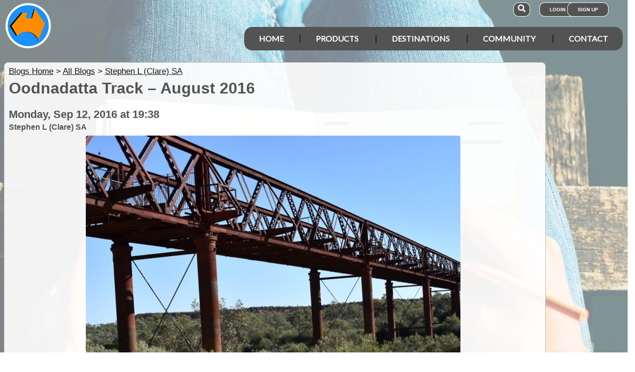

--- FILE ---
content_type: text/html; charset=utf-8
request_url: https://traveller.exploroz.com/members/58567.500/9/2016/oodnadatta-track---august-2016.aspx
body_size: 39571
content:
<!DOCTYPE html><html xmlns="http://www.w3.org/1999/xhtml" lang="en" xml:lang="en"><head prefix="og: http://ogp.me/ns# fb: http://ogp.me/ns/fb# exploroz: http://ogp.me/ns/fb/exploroz#"><meta name="viewport" content="width=device-width,initial-scale=1.0" /><title>Oodnadatta Track – August 2016 @ ExplorOz Blogs</title><meta id="MTitle" name="title" content="Oodnadatta Track – August 2016 Blogs" /><meta http-equiv="Content-type" content="text/html;charset=UTF-8" /><meta id="Description" name="description" content="Oodnadatta Track Icon For a few weeks prior to our intended departure date for this years outback trip, every road north of Marree was closed due to heavier than usual rainfall.  All areas that we hoped to visit were now on hold,..." /><meta id="Keywords" name="keywords" content="offline mapping software,offroad maps,offroad gps navigation,best 4wd maps,best offroad maps,best outback maps,offroad gps australia,topo maps,tracking app,outback tracking,tracker,topographic maps,oztopo,ozexplore,oziexplorer,eotopo,outback map app,mapping app,android map app,ipad map app,trek notes,forum,trip,touring,caravan australia,caravan outback,permits,travel forum australia,trip planning" /><meta id="Distribution" name="distribution" content="Global" /><meta id="Copyright" name="copyright" content="© 2001 - 2025 I.T. Beyond Pty Ltd" /><meta name="robots" content="index, follow" /><link rel="shortcut icon" href="https://cdn.exploroz.com/exploroz/images/favicon.ico" type="image/x-icon" /><link rel="apple-touch-icon" href="https://cdn.exploroz.com/exploroz/images/icon__TN152.png" /><link rel="apple-touch-icon" href="https://cdn.exploroz.com/exploroz/images/icon__TN57.png" /><meta name="msapplication-TileColor" content="#FFFFFF" /><meta name="msapplication-TileImage" content="https://cdn.exploroz.com//exploroz/images/icon__TN144.png" /><link rel="icon" sizes="192x192" href="https://cdn.exploroz.com/exploroz/images/icon__TN192R.png" /><script async="async" src="https://www.googletagmanager.com/gtag/js?id=G-ECEL7S275J"></script><script type="text/javascript">(function (n) { "use strict"; var t = function (t, i, r) { function l(n) { if (f.body) return n(); setTimeout(function () { l(n) }) } function c() { u.addEventListener && u.removeEventListener("load", c); u.media = r || "all" } var f = n.document, u = f.createElement("link"), e, s, h, o; return i ? e = i : (s = (f.body || f.getElementsByTagName("head")[0]).childNodes, e = s[s.length - 1]), h = f.styleSheets, u.rel = "stylesheet", u.href = t, u.media = "only x", l(function () { e.parentNode.insertBefore(u, i ? e : e.nextSibling) }), o = function (n) { for (var i = u.href, t = h.length; t--;)if (h[t].href === i) return n(); setTimeout(function () { o(n) }) }, u.addEventListener && u.addEventListener("load", c), u.onloadcssdefined = o, o(c), u }; typeof exports != "undefined" ? exports.loadCSS = t : n.loadCSS = t })(typeof global != "undefined" ? global : this);var jQl = { q: [], dq: [], gs: [], ready: function (a) { "function" == typeof a && jQl.q.push(a); return jQl }, getScript: function (a, c) { jQl.gs.push([a, c]) }, unq: function () { for (var a = 0; a < jQl.q.length; a++)jQl.q[a](); jQl.q = [] }, ungs: function () { for (var a = 0; a < jQl.gs.length; a++)jQuery.getScript(jQl.gs[a][0], jQl.gs[a][1]); jQl.gs = [] }, bId: null, boot: function (a) { "undefined" == typeof window.jQuery.fn ? jQl.bId || (jQl.bId = setInterval(function () { jQl.boot(a) }, 25)) : (jQl.bId && clearInterval(jQl.bId), jQl.bId = 0, jQuery(jQl.unq()), "function" == typeof a && a()) }, booted: function () { return 0 === jQl.bId } }; if (typeof window.jQuery == 'undefined') { var $ = jQl.ready, jQuery = $; $.getScript = jQl.getScript; }jQl.boot();loadCSS("https://cdn.exploroz.com/exploroz/styles/main.190120251535.min.css");loadCSS("https://cdnjs.cloudflare.com/ajax/libs/font-awesome/5.14.0/css/all.min.css");loadCSS("https://cdnjs.cloudflare.com/ajax/libs/font-awesome/5.14.0/css/v4-shims.min.css");var BaseURL = '', isMobile = false, SiteName = 'ExplorOz', FullURL = 'www.exploroz.com';if (window != top) top.location.href = location.href;window.dataLayer = window.dataLayer || [];function gtag() { dataLayer.push(arguments); }gtag('js', new Date());gtag('config', 'G-ECEL7S275J');gtag('config', 'AW-1071976020');</script><script type="text/javascript" src="https://cdn.exploroz.com/scripts/all.170120251801.min.js"></script><script data-ad-client="ca-pub-6752294524812667" async="async" src="https://pagead2.googlesyndication.com/pagead/js/adsbygoogle.js"></script><style type="text/css">div.fixedimage{opacity:.5 !important;background-image:url(https://cdn.exploroz.com/exploroz/images/background_blogs.jpg) !important;background-position:top !important;}</style><style>@import url('https://fonts.googleapis.com/css?family=Lato&display=swap');@import url('https://fonts.googleapis.com/css?family=Economica|Kosugi+Maru&display=swap');body {background: white;color: #111;margin: 0;padding: 0;word-wrap: break-word !important}body, p, input, select, table th, table td {font-family: Helvetica,sans-serif;font-size: 104%;}div.fixedimage {height: 100%;width: 100%;position: fixed;background-image: url(https://cdn.exploroz.com/exploroz/images/background_home.jpg);background-position: center;background-repeat: no-repeat;opacity: .85;background-size: cover;z-index: -1}div.fullwidthbox {position: fixed;top: 0;left: 0;right: 0;height: 54px;background: #535353;z-index: 9;display: none;}div.content, nav.content {margin: auto;max-width: 1300px;position: relative;padding: 0}nav {min-height: 110px;z-index: 101}nav > div > a, .menu a {color: #fff;text-decoration: none;font-size: 16px;font-weight: 700;text-transform: uppercase;cursor: pointer}nav div#menu .toggle, [id^=drop] {display: none}nav div#logo {position: relative;display: block;left: 10px;top: 5px;height: 100px;font-family: 'Kosugi Maru',sans-serif}nav.nav-fixed {top: 0;position: fixed;left: 0;right: 0;height: 50px;background-color: #535353;min-height: 54px;}nav.nav-fixed + div {padding-top: 100px;}nav.nav-fixed div#logo {height: 54px;top: 2px;}nav.nav-fixed div#logo img {width: 50px;}nav.nav-fixed div#logo .mainline {display: block;position: absolute;transform: scale(1,1.5);margin-right: -.1em;letter-spacing: .1em;text-transform: uppercase;font-weight: 700;top: 15px;left: 60px;font-size: 20px;color: white;}nav div#logo img {width: 95px;aspect-ratio: 1 / 1;}nav div#logo .mainline {display: none;}nav div#login {position: absolute;right: 10px;top: 8px}nav div#login a, nav div#account a, nav div#search a {padding: 8px 20px;background-color: #535353;border-radius: 1em;font-size: .6em;box-shadow: 0 0 0 1px #fff}nav div#login a:first-child {padding: 8px 35px 8px 20px}nav div#login a:last-child {position: relative;left: -30px;outline: none}nav div#login i, nav div#account i {display: none}nav div#login a:hover, nav div#account a:hover, nav div#search a:hover {background-color: #1b91ff;}nav div#account {position: absolute;right: 40px;top: 8px}div#account + div#search {right: 145px}nav div#search {position: absolute;right: 200px;top: 8px}nav div#search a {padding: 8px}nav div#search i {font-size: 1.6em;position: relative}nav.nav-fixed div#menu {top: 3px;}nav div#menu {position: absolute;right: 10px;top: 55px;line-height: 32px;font-family: "Lato",Arial,Helvetica,sans-serif;}nav div#menu ul {float: right;padding: 0;margin: 0;list-style: none;position: relative;z-index: 20}nav div#menu ul li {margin: 0;display: inline-block;float: left;background-color: #535353;}nav div#menu > ul > li:after {content: '|'}nav div#menu > ul > li:last-child:after {content: ''}nav:not(.nav-fixed) div#menu > ul > li:first-child, nav:not(.nav-fixed) div#menu > ul > li:first-child a:hover {border-radius: 1em 0 0 1em}nav:not(.nav-fixed) div#menu > ul > li:last-child, nav:not(.nav-fixed) div#menu > ul > li:last-child a:hover {border-radius: 0 1em 1em 0}nav div#menu a {display: inline-block;padding: 8px 30px}nav div#menu ul li ul li:hover {background: #1b91ff;}nav div#menu ul li ul li a {display: block}nav div#menu a:hover {background-color: #1b91ff;}nav div#menu ul ul {display: none;position: absolute;top: 48px}nav div#menu ul li:hover > ul {display: inherit}nav div#menu ul > li:hover {background-color: #1b91ff;}nav div#menu ul ul li {min-width: 180px;float: none;display: list-item;position: relative}nav div#menu li.indent a {padding:0 0 10px 25px;}nav div#menu li.indent a i {margin-right:.5em;}@media all and (max-width: 1080px) {nav div#menu a {padding: 8px 20px}}@media all and (max-width :980px) {nav div#menu a {padding: 8px 15px}}@media all and (max-width :900px) {nav div#menu a {padding: 8px 8px}}@media all and (max-width :750px) {div.fullwidthbox {height: 48px;}nav {margin: 0;min-height: 90px}nav.nav-fixed + div {padding-top: 90px;}nav.nav-fixed {height: 48px;min-height: 48px;}nav.nav-fixed div#logo {height: 46px;top: 2px;}nav.nav-fixed div#logo img {width: 44px;}nav.nav-fixed div#logo .mainline {top: 15px;left: 55px;font-size: 18px;color: white;}nav div#logo {width: 230px;height: 90px}nav div#logo img {width: 80px}nav div#logo .tagline {display: none}nav div#logo .mainline {top: 25px;left: 85px;font-size: 30px}nav div#login {right: 68px;top: 20px}nav.nav-fixed div#login {top: -1px;}nav div#login a.login {padding: 11.5px 11px;box-shadow: none;border-radius: .5em;font-size: 16px;top: 2px;position: relative}nav div#login .signup {display: none}nav.nav-fixed div#account {top: 6px;}nav div#account {right: 68px;top: 27px}nav div#account a {padding: 15.5px 14px;box-shadow: none;border-radius: .75em}nav.nav-fixed div#search {top: 6px;}nav div#search {right: 122px !important;top: 27px}nav div#search a {padding: 15.5px 13px;box-shadow: none;border-radius: .75em}nav div#search a i {height: 25px;top: 3px;font-size: 2.5em}nav div#account span, nav div#login span {display: none}nav div#account i {display: inline-block;position: relative;top: 4px;font-size: 2.5em}nav div#login i {display: inline-block;position: relative;top: 5px;font-size: 2em}nav div#menu {max-width: 300px;top: 24px}nav div#menu a {display: block}nav div#menu > ul > li:after {content: ''}nav:not(.nav-fixed) div#menu > ul > li:first-child, nav:not(.nav-fixed) div#menu > ul > li:first-child a:hover {border-radius: 0}nav:not(.nav-fixed) div#menu > ul > li:last-child, nav:not(.nav-fixed) div#menu > ul > li:last-child a:hover {border-radius: 0}nav div#menu label.toggle.menu-icon {float: right;padding: 19px 12px;border-radius: .5em}nav div#menu label.toggle.menu-icon .navicon {border: solid 2px white;display: block;border-radius: 1em;position: relative;transition: background .2s ease-out;width: 25px}nav div#menu label.toggle.menu-icon .navicon:before, nav div#menu label.toggle.menu-icon .navicon:after {border: solid 2px white;content: '';display: block;border-radius: 1em;position: absolute;left: -2px;transition: all .2s ease-out;width: 100%}nav div#menu label.toggle.menu-icon .navicon:before {top: 6px}nav div#menu label.toggle.menu-icon .navicon:after {top: -10px}nav div#menu input.menu-btn:checked ~ label.toggle.menu-icon {border-radius: .5em .5em 0 0}nav div#menu input.menu-btn:checked ~ label.toggle.menu-icon .navicon {border: solid 2.5px transparent}nav div#menu input.menu-btn:checked ~ label.toggle.menu-icon .navicon:before {transform: rotate(-45deg);top: 0}nav div#menu input.menu-btn:checked ~ label.toggle.menu-icon .navicon:after {transform: rotate(45deg);top: 0}nav div#menu .toggle + a, nav div#menu ul.menu {display: none}nav div#menu .toggle {display: block;background-color: #535353;padding: 8px 20px;color: #FFF;font-size: 16px;font-weight: 700;text-transform: uppercase;text-decoration: none;border: none}nav div#menu .toggle:hover {background-color: #1b91ff;}nav div#menu [id^=drop]:checked ~ ul {display: block;width: 100%}nav div#menu ul li {display: block;width: 100%}nav ul ul .toggle, nav div#menu ul ul a {padding: 0 40px}nav div#menu a:hover {background-color: #1b91ff;}nav div#menu ul ul a {padding: 14px 20px;color: #FFF;font-size: 17px}nav div#menu ul ul a {margin: 0 10px}nav ul ul a:before {margin-right: 5px}nav div#menu ul ul {float: none;position: static;color: #fff}nav div#menu ul ul li:hover > ul, nav div#menu ul li:hover > ul {display: none}nav div#menu ul ul li {display: block;width: 100%;background-color: #ff8c00}}@media all and (max-width :440px) {nav {margin: 0;min-height: 65px}nav div#logo {width: 180px;height: 55px;top: 2px;left: 2px}nav div#logo img {width: 60px}nav div#logo .tagline {display: none}nav div#logo .mainline {top: 20px;font-size: 24px;left: 65px}nav div#login {top: 10px}nav div#search, nav div#account {top: 18px}nav div#menu {top: 15px}}@media all and (max-width :380px) {nav div#logo img {width: 55px}nav div#logo .mainline {font-size: 16px;top: 26px;left: 60px}}@media all and (max-width :340px) {nav div#logo img {width: 48px}nav div#logo {top: 11px}nav div#logo .mainline {display: none}}div#footer {width: 100%;background-color: rgba(2,2,2,1);color: white;padding-top: 7px;margin-bottom: 0;position: relative}div#footer a {color: white;text-decoration: none}div#footer a:hover {text-decoration: underline}div#footer .ftlinks {display: flex;flex-direction: row;flex-wrap: wrap;padding: 0 0 0 5%}div#footer .ftlinks div {display: flex;flex-direction: column;flex: 20%;flex-wrap: wrap;min-width: 150px}div#footer h3 {padding: 2px;margin: 2px;color: white}div#footer ul {list-style-type: none;padding: 2px;margin: 0 0 0 .6em}div#footer li {margin: 1em 0}div#footer li:first-child {margin-top: .25em}div#footer hr.fthr {margin: 2em 0}div#footer hr.fthr {margin: 1em 0 0}div#footer .ftsocial {flex-direction: row;display: flex;flex-wrap: wrap-reverse;justify-content: space-around}div#footer div.ftsocial p {margin: .5em;flex: 30%;line-height: 2em;min-width: 230px}div#footer div.ftsocial p:last-child {text-align: right}div#footer div.ftsocial p:last-child a {margin: 0 .35em}@media all and (max-width :650px) {div#footer div.ftlinks div {flex: 45%}}@media all and (max-width :508px) {div#footer .ftlinks {padding: 0 0 0 2%}div#footer div.ftsocial p {line-height: normal}div#footer div.ftsocial p:first-child {margin-left: 1.3em}div#footer div.ftsocial p:last-child {text-align: left}}div#footer .ftsocial a i {font-size: 1.75em;padding: 0 .25em}</style><meta property="og:title" content="Oodnadatta Track – August 2016" /><meta property="og:type" content="exploroz:blog" /><meta property="og:description" content="Oodnadatta Track Icon For a few weeks prior to our intended departure date for this years outback trip, every road north of Marree was closed due to heavier than usual rainfall.  All areas that we hoped to visit were now on hold,..." /><meta property="og:url" content="https://www.exploroz.com/members/58567.500/9/2016/oodnadatta-track---august-2016.aspx" /><meta property="og:site_name" content="ExplorOz" /><meta property="og:image" content="https://cdn.exploroz.com/images/blogs/7292_0__TN1200.jpg" /><meta property="fb:app_id" content="108833402482358" /><meta property="fb:admins" content="732300557" /><meta property="fb:admins" content="1596282733" /><link rel="canonical" href="https://www.exploroz.com/members/58567.500/9/2016/oodnadatta-track---august-2016.aspx" /><script async="async" src="https://www.googletagservices.com/tag/js/gpt.js"></script><script type='text/javascript'>
var googletag = googletag || {}; googletag.cmd = googletag.cmd || [];
googletag.cmd.push(function() {
googletag.defineSlot('/4152720/ExplorOz_ROS', [160, 600], 'div-gpt-ad-0').addService(googletag.pubads());
googletag.defineSlot('/4152720/ExplorOz_ROS', [300, 250], 'div-gpt-ad-1').addService(googletag.pubads());
googletag.defineSlot('/4152720/ExplorOz_ROS', [0, 0], 'div-gpt-ad-2').defineSizeMapping(googletag.sizeMapping().addSize([320, 200], [320, 50]).addSize([480, 200], [468, 60]).addSize([768, 200], [728, 90]).build()).addService(googletag.pubads());
googletag.defineSlot('/4152720/ExplorOz_ROS', [0, 0], 'div-gpt-ad-3').defineSizeMapping(googletag.sizeMapping().addSize([320, 200], [320, 50]).addSize([480, 200], [468, 60]).addSize([768, 200], [728, 90]).build()).addService(googletag.pubads());
googletag.pubads().enableSingleRequest();
googletag.pubads().collapseEmptyDivs();
googletag.pubads().setTargeting('Section', ['Blogs']);
googletag.enableServices();
});</script></head><body id="theBody" class="PageWidth MPP Blogs"><a id="top"></a><div class="fixedimage"></div><div class="fullwidthbox"></div><nav class="content"><div id="logo"><a href="https://www.exploroz.com"><img src="https://cdn.exploroz.com/exploroz/images/2020_logo.png" alt="ExplorOz Logo" /></a><span class="mainline">ExplorOz</span></div><div id="search"><a data-ul="search" rel="nofollow"><i class="fa fa-search"></i></a></div><div id="login"><a id="loginbtn" class="login" data-ul="login" data-href="/Users/Services/Login.aspx" rel="nofollow"><i class="fa fa-user"></i><span>Login</span></a><a id="signupbtn" data-ul="signup" data-href="/Users/Services/EOSignUp.aspx" class="signup">Sign Up</a></div><div id="menu"><input type="checkbox" id="drop" class="menu-btn" /><label for="drop" class="toggle menu-icon"><span class="navicon"></span></label><ul class="menu"><li><a href="https://www.exploroz.com">Home</a></li><li><label for="drop-1" class="toggle">Products</label><a href="#">Products</a><input type="checkbox" id="drop-1" /><ul><li><a href="/traveller">Traveller</a></li><li><a href="/eotopo">EOTopo</a></li><li><a href="/tracker">Tracker</a></li><li><a href="/shop">Shop</a></li></ul></li><li><label for="drop-2" class="toggle">Destinations</label><a href="#">Destinations</a><input type="checkbox" id="drop-2" /><ul><li><a href="/places">Places</a></li><li><a href="/treks">Treks</a></li><li><a href="/tracklogs">Track Logs</a></li><li><a href="/wildflowers">Wildflowers</a></li></ul></li><li><label for="drop-3" class="toggle">Community</label><a href="#">Community</a><input type="checkbox" id="drop-3" /><ul><li><a href="/forum">Forum</a></li><li><a href="/blogs">Blogs</a></li><li><a href="/classifieds/all.aspx">Classifieds</a></li><li><a href="/membership">Membership</a></li></ul></li><li><label for="drop-4" class="toggle">Contact</label><a href="#">Contact</a><input type="checkbox" id="drop-4" /><ul><li><a href="/aboutus">About</a></li><li><a target="_blank" href="https://itbeyond.atlassian.net/servicedesk/customer/portal/2">Help Desk</a></li></ul></li></ul></div></nav><div class="pagecontent"><div id="menu_cart" class="eo-btn-action cart" data-ul="cart" data-href="/Shop/Services/getShoppingCart.aspx" style="display:none;"><i class="fa fa-shopping-cart fa-spin"></i>Your have items in your shopping cart</div><ul class="nav search" style="display: none"><li><input id="sitesearch" type="search" placeholder="Search ExplorOz" /></li></ul><ul class="nav cart" style="display: none"><li class="shoppingcart"></li></ul><ul class="nav signup" style="display: none"><li id="ub_tab_signup"></li></ul><ul class="nav login" style="display: none"><li id="ub_tab_login"></li></ul><ul class="nav account" style="display: none"><li id="ub_tab_account"></li></ul><div id="LeaderBoard" class="bnad"><div id='div-gpt-ad-3'><script type='text/javascript'>googletag.cmd.push(function () { googletag.display("div-gpt-ad-3"); });</script></div></div><form method="post" action="./oodnadatta-track---august-2016.aspx" id="ExplorOz"><div class="aspNetHidden"><input type="hidden" name="__VIEWSTATE" id="__VIEWSTATE" value="OdXA6j3NGkbgT9+EhbB0zHcQK6k1k2ylMrbvD5JuC77Yqff5edeoAXVGvadfD90eWzWqEg1XWykw8UljU2hALuVDWh0=" /></div><div id="PageBody" class="PageBody content"><div id="ContentBody" class="ContentBody lhspanel hasrhspanel"><!--PageContentBody--><div id="Nav_LinkPanel"><a id="PageContentBody_nlp_nav_shhl" class="lb" data-direction="reverse" href="/blogs/default.aspx">Blogs Home</a>&gt; <a id="PageContentBody_nlp_nav_aihl" class="lb" href="/blogs/all.aspx">All Blogs</a> &gt; <a id="PageContentBody_nlp_hl2" class="lb" href="/members/58567.5/myblog.aspx?s=&amp;p=%2fblogs%2fdefault.aspx">Stephen L (Clare) SA</a></div><!--Blog Entry--><div class="stdindex entry" itemscope itemtype="http://schema.org/Article"><meta itemprop="mainEntityOfPage" content="https://www.exploroz.com/members/58567.500/9/2016/oodnadatta-track---august-2016.aspx" /><h1 itemprop="name">Oodnadatta Track – August 2016</h1><h3>Monday, Sep 12, 2016 at 19:38</h3><h4 style="margin-top: 0">Stephen L (Clare) SA</h4><div id="PageContentBody_BlogText"><div id="blog_7292" class="eobl_entry eobl_text text"><div  data-id="GID_G142995" class="gallery_item ui-corner-all" style="max-width:780px; max-height:780px;width:98%;margin:.5%;float:left"><a id="gallery_lightbox_142995" class="lightbox" data-sub-html="&lt;h4&gt;Oodnadatta Track Icon &lt;span&gt; - By: Stephen L (Clare) SA&lt;/span&gt;&lt;/h4&gt;&lt;i title=&quot;Camera&quot; class=&quot;fa fa-camera&quot;&gt;&lt/i&gt; Nikon Corporation NIKON D7200 &lt;i title=&quot;Taken&quot; class=&quot;fa fa-calendar-o&quot;&gt;&lt/i&gt; 09 Sep 2016" href="https://cdn.exploroz.com/images/blogs/7292_0__TN1000x800.jpg?gid=142995"><img class="gallery lazy" id="gallery_img_142995" data-original="https://cdn.exploroz.com/images/blogs/7292_0__TN780R.jpg?gid=142995" alt="Oodnadatta Track Icon " style="top:0px;left:0px;max-width:780px;max-height:780px;" /></a><span class="caption ui-corner-all"><h3>Oodnadatta Track Icon </h3></span></div><br /><br />For a few weeks prior to our intended departure date for this years outback trip, every road north of <a class="tt_keyword lb" rel="W41376" href="/places/41376/sa+marree">Marree</a> was closed due to heavier than usual rainfall.  All areas that we hoped to visit were now on hold, and plan ‘B’ and ‘C’ were being put into place in case of the areas still receiving good rainfall and the roads still being closed. Then with luck on our side, all northern areas of South Australia were under clear skies and warmer weather and the roads were slowly opening.<br /><br />Day 1<br /><br />Setting out from <a class="tt_keyword lb" rel="W44168" href="/places/44168/sa+clare">Clare</a> under perfect conditions, we headed north through the lower <a class="tt_keyword lb" rel="P103" href="/treks/flinders-ranges">Flinders Ranges</a>, and travelled roads <a class="tt_keyword lb" rel="W312286" href="/places/312286/wa+well">well</a> away from the main highway. The countryside was in just perfect condition, but it was still a little early for many <a class="tt_keyword lb" rel="P210287" href="/wildflowers">wildflowers</a> due to the continuing rain and no real fine warm weather to get them flowering.  After driving to many out of the ways <a class="tt_keyword lb" rel="P40069" href="/places">places</a> and countless photo stops, we arrived late in the afternoon at our first intended stay, <a class="tt_keyword lb" rel="W41450" href="/places/41450/sa+farina">Farina</a>. For Fiona and I, <a class="tt_keyword lb" rel="W41450" href="/places/41450/sa+farina">Farina</a> is always a ‘Must Stay’ destination for this history and ambiance of the great <a class="tt_keyword lb" rel="W314658" href="/places/314658/sa+campground">campground</a>.<br /><br />While Fiona was setting up the inside of the camper, I was getting a campfire going, and before the sun was setting, we were both sitting around the campfire and getting ready to <a class="tt_keyword lb" rel="W40550" href="/places/40550/sa+cook">cook</a> our evening meal. Sitting back under a perfect night sky, the warmth of the fire made us feel quite drowsy, and as nice as the fire was, it was time to call it a day and settle in for our first night at <a class="tt_keyword lb" rel="W41450" href="/places/41450/sa+farina">Farina</a>.<br /><br /><div  data-id="GID_G142996" class="gallery_item ui-corner-all" style="max-width:250px; max-height:250px;width:32%;margin:.5%;float:left"><a id="gallery_lightbox_142996" class="lightbox" data-sub-html="&lt;h4&gt;Very low clouds over Mt Remarkable &lt;span&gt; - By: Stephen L (Clare) SA&lt;/span&gt;&lt;/h4&gt;&lt;i title=&quot;Camera&quot; class=&quot;fa fa-camera&quot;&gt;&lt/i&gt; Nikon Corporation NIKON D7200 &lt;i title=&quot;Taken&quot; class=&quot;fa fa-calendar-o&quot;&gt;&lt/i&gt; 09 Sep 2016" href="https://cdn.exploroz.com/images/blogs/7292_1__TN1000x800.jpg?gid=142996"><img class="gallery lazy" id="gallery_img_142996" data-original="https://cdn.exploroz.com/images/blogs/7292_1__TN250R.jpg?gid=142996" alt="Very low clouds over Mt Remarkable " style="top:0px;left:0px;max-width:250px;max-height:250px;" /></a><span class="caption ui-corner-all"><h3>Very low clouds over Mt Remarkable </h3></span></div><div  data-id="GID_G142997" class="gallery_item ui-corner-all" style="max-width:250px; max-height:250px;width:32%;margin:.5%;float:left"><a id="gallery_lightbox_142997" class="lightbox" data-sub-html="&lt;h4&gt;At Quorn in the Lower Flinders&lt;span&gt; - By: Stephen L (Clare) SA&lt;/span&gt;&lt;/h4&gt;&lt;i title=&quot;Camera&quot; class=&quot;fa fa-camera&quot;&gt;&lt/i&gt; Nikon Corporation NIKON D7200 &lt;i title=&quot;Taken&quot; class=&quot;fa fa-calendar-o&quot;&gt;&lt/i&gt; 09 Sep 2016" href="https://cdn.exploroz.com/images/blogs/7292_2__TN1000x800.jpg?gid=142997"><img class="gallery lazy" id="gallery_img_142997" data-original="https://cdn.exploroz.com/images/blogs/7292_2__TN250R.jpg?gid=142997" alt="At Quorn in the Lower Flinders" style="top:0px;left:0px;max-width:250px;max-height:250px;" /></a><span class="caption ui-corner-all"><h3>At Quorn in the Lower Flinders</h3></span></div><div  data-id="GID_G142998" class="gallery_item ui-corner-all" style="max-width:250px; max-height:250px;width:32%;margin:.5%;float:left"><a id="gallery_lightbox_142998" class="lightbox" data-sub-html="&lt;h4&gt;Quorn Railway Station&lt;span&gt; - By: Stephen L (Clare) SA&lt;/span&gt;&lt;/h4&gt;&lt;i title=&quot;Camera&quot; class=&quot;fa fa-camera&quot;&gt;&lt/i&gt; Nikon Corporation NIKON D7200 &lt;i title=&quot;Taken&quot; class=&quot;fa fa-calendar-o&quot;&gt;&lt/i&gt; 09 Sep 2016" href="https://cdn.exploroz.com/images/blogs/7292_3__TN1000x800.jpg?gid=142998"><img class="gallery lazy" id="gallery_img_142998" data-original="https://cdn.exploroz.com/images/blogs/7292_3__TN250R.jpg?gid=142998" alt="Quorn Railway Station" style="top:0px;left:0px;max-width:250px;max-height:250px;" /></a><span class="caption ui-corner-all"><h3>Quorn Railway Station</h3></span></div><div  data-id="GID_G142999" class="gallery_item ui-corner-all" style="max-width:250px; max-height:250px;width:32%;margin:.5%;float:left"><a id="gallery_lightbox_142999" class="lightbox" data-sub-html="&lt;h4&gt;Quorn Railway Station&lt;span&gt; - By: Stephen L (Clare) SA&lt;/span&gt;&lt;/h4&gt;&lt;i title=&quot;Camera&quot; class=&quot;fa fa-camera&quot;&gt;&lt/i&gt; Nikon Corporation NIKON D7200 &lt;i title=&quot;Taken&quot; class=&quot;fa fa-calendar-o&quot;&gt;&lt/i&gt; 09 Sep 2016" href="https://cdn.exploroz.com/images/blogs/7292_4__TN1000x800.jpg?gid=142999"><img class="gallery lazy" id="gallery_img_142999" data-original="https://cdn.exploroz.com/images/blogs/7292_4__TN250R.jpg?gid=142999" alt="Quorn Railway Station" style="top:0px;left:0px;max-width:250px;max-height:250px;" /></a><span class="caption ui-corner-all"><h3>Quorn Railway Station</h3></span></div><br /><div  data-id="GID_G143000" class="gallery_item ui-corner-all" style="max-width:250px; max-height:250px;width:32%;margin:.5%;float:left"><a id="gallery_lightbox_143000" class="lightbox" data-sub-html="&lt;h4&gt;Heading towards Yarra Vale Gorge&lt;span&gt; - By: Stephen L (Clare) SA&lt;/span&gt;&lt;/h4&gt;&lt;i title=&quot;Camera&quot; class=&quot;fa fa-camera&quot;&gt;&lt/i&gt; Nikon Corporation NIKON D7200 &lt;i title=&quot;Taken&quot; class=&quot;fa fa-calendar-o&quot;&gt;&lt/i&gt; 09 Sep 2016" href="https://cdn.exploroz.com/images/blogs/7292_5__TN1000x800.jpg?gid=143000"><img class="gallery lazy" id="gallery_img_143000" data-original="https://cdn.exploroz.com/images/blogs/7292_5__TN250R.jpg?gid=143000" alt="Heading towards Yarra Vale Gorge" style="top:0px;left:0px;max-width:250px;max-height:250px;" /></a><span class="caption ui-corner-all"><h3>Heading towards Yarra Vale Gorge</h3></span></div><div  data-id="GID_G143001" class="gallery_item ui-corner-all" style="max-width:250px; max-height:250px;width:32%;margin:.5%;float:left"><a id="gallery_lightbox_143001" class="lightbox" data-sub-html="&lt;h4&gt;Looking out from Yarra Vale Gorge&lt;span&gt; - By: Stephen L (Clare) SA&lt;/span&gt;&lt;/h4&gt;&lt;i title=&quot;Camera&quot; class=&quot;fa fa-camera&quot;&gt;&lt/i&gt; Nikon Corporation NIKON D7200 &lt;i title=&quot;Taken&quot; class=&quot;fa fa-calendar-o&quot;&gt;&lt/i&gt; 09 Sep 2016" href="https://cdn.exploroz.com/images/blogs/7292_6__TN1000x800.jpg?gid=143001"><img class="gallery lazy" id="gallery_img_143001" data-original="https://cdn.exploroz.com/images/blogs/7292_6__TN250R.jpg?gid=143001" alt="Looking out from Yarra Vale Gorge" style="top:0px;left:0px;max-width:250px;max-height:250px;" /></a><span class="caption ui-corner-all"><h3>Looking out from Yarra Vale Gorge</h3></span></div><div  data-id="GID_G143006" class="gallery_item ui-corner-all" style="max-width:250px; max-height:250px;width:32%;margin:.5%;float:left"><a id="gallery_lightbox_143006" class="lightbox" data-sub-html="&lt;h4&gt;Roadside Memorial&lt;span&gt; - By: Stephen L (Clare) SA&lt;/span&gt;&lt;/h4&gt;&lt;i title=&quot;Camera&quot; class=&quot;fa fa-camera&quot;&gt;&lt/i&gt; Nikon Corporation NIKON D7200 &lt;i title=&quot;Taken&quot; class=&quot;fa fa-calendar-o&quot;&gt;&lt/i&gt; 09 Sep 2016" href="https://cdn.exploroz.com/images/blogs/7292_11__TN1000x800.jpg?gid=143006"><img class="gallery lazy" id="gallery_img_143006" data-original="https://cdn.exploroz.com/images/blogs/7292_11__TN250R.jpg?gid=143006" alt="Roadside Memorial" style="top:0px;left:0px;max-width:250px;max-height:250px;" /></a><span class="caption ui-corner-all"><h3>Roadside Memorial</h3></span></div><div  data-id="GID_G143007" class="gallery_item ui-corner-all" style="max-width:250px; max-height:250px;width:32%;margin:.5%;float:left"><a id="gallery_lightbox_143007" class="lightbox" data-sub-html="&lt;h4&gt;Near Proby's Grave&lt;span&gt; - By: Stephen L (Clare) SA&lt;/span&gt;&lt;/h4&gt;&lt;i title=&quot;Camera&quot; class=&quot;fa fa-camera&quot;&gt;&lt/i&gt; Nikon Corporation NIKON D7200 &lt;i title=&quot;Taken&quot; class=&quot;fa fa-calendar-o&quot;&gt;&lt/i&gt; 09 Sep 2016" href="https://cdn.exploroz.com/images/blogs/7292_12__TN1000x800.jpg?gid=143007"><img class="gallery lazy" id="gallery_img_143007" data-original="https://cdn.exploroz.com/images/blogs/7292_12__TN250R.jpg?gid=143007" alt="Near Proby's Grave" style="top:0px;left:0px;max-width:250px;max-height:250px;" /></a><span class="caption ui-corner-all"><h3>Near Proby's Grave</h3></span></div><div  data-id="GID_G143008" class="gallery_item ui-corner-all" style="max-width:250px; max-height:250px;width:32%;margin:.5%;float:left"><a id="gallery_lightbox_143008" class="lightbox" data-sub-html="&lt;h4&gt;Near Proby's Grave&lt;span&gt; - By: Stephen L (Clare) SA&lt;/span&gt;&lt;/h4&gt;&lt;i title=&quot;Camera&quot; class=&quot;fa fa-camera&quot;&gt;&lt/i&gt; Nikon Corporation NIKON D7200 &lt;i title=&quot;Taken&quot; class=&quot;fa fa-calendar-o&quot;&gt;&lt/i&gt; 09 Sep 2016" href="https://cdn.exploroz.com/images/blogs/7292_13__TN1000x800.jpg?gid=143008"><img class="gallery lazy" id="gallery_img_143008" data-original="https://cdn.exploroz.com/images/blogs/7292_13__TN250R.jpg?gid=143008" alt="Near Proby's Grave" style="top:0px;left:0px;max-width:250px;max-height:250px;" /></a><span class="caption ui-corner-all"><h3>Near Proby's Grave</h3></span></div><div  data-id="GID_G143009" class="gallery_item ui-corner-all" style="max-width:250px; max-height:250px;width:32%;margin:.5%;float:left"><a id="gallery_lightbox_143009" class="lightbox" data-sub-html="&lt;h4&gt;Proby's Grave&lt;span&gt; - By: Stephen L (Clare) SA&lt;/span&gt;&lt;/h4&gt;&lt;i title=&quot;Camera&quot; class=&quot;fa fa-camera&quot;&gt;&lt/i&gt; Nikon Corporation NIKON D7200 &lt;i title=&quot;Taken&quot; class=&quot;fa fa-calendar-o&quot;&gt;&lt/i&gt; 09 Sep 2016" href="https://cdn.exploroz.com/images/blogs/7292_14__TN1000x800.jpg?gid=143009"><img class="gallery lazy" id="gallery_img_143009" data-original="https://cdn.exploroz.com/images/blogs/7292_14__TN250R.jpg?gid=143009" alt="Proby's Grave" style="top:0px;left:0px;max-width:250px;max-height:250px;" /></a><span class="caption ui-corner-all"><h3>Proby's Grave</h3></span></div><br /><div  data-id="GID_G143020" class="gallery_item ui-corner-all" style="max-width:250px; max-height:250px;width:32%;margin:.5%;float:left"><a id="gallery_lightbox_143020" class="lightbox" data-sub-html="&lt;h4&gt;Willochra Creek&lt;span&gt; - By: Stephen L (Clare) SA&lt;/span&gt;&lt;/h4&gt;&lt;i title=&quot;Camera&quot; class=&quot;fa fa-camera&quot;&gt;&lt/i&gt; Nikon Corporation NIKON D7200 &lt;i title=&quot;Taken&quot; class=&quot;fa fa-calendar-o&quot;&gt;&lt/i&gt; 09 Sep 2016" href="https://cdn.exploroz.com/images/blogs/7292_17__TN1000x800.jpg?gid=143020"><img class="gallery lazy" id="gallery_img_143020" data-original="https://cdn.exploroz.com/images/blogs/7292_17__TN250R.jpg?gid=143020" alt="Willochra Creek" style="top:0px;left:0px;max-width:250px;max-height:250px;" /></a><span class="caption ui-corner-all"><h3>Willochra Creek</h3></span></div><div  data-id="GID_G143021" class="gallery_item ui-corner-all" style="max-width:250px; max-height:250px;width:32%;margin:.5%;float:left"><a id="gallery_lightbox_143021" class="lightbox" data-sub-html="&lt;h4&gt;Willochra Creek&lt;span&gt; - By: Stephen L (Clare) SA&lt;/span&gt;&lt;/h4&gt;&lt;i title=&quot;Camera&quot; class=&quot;fa fa-camera&quot;&gt;&lt/i&gt; Nikon Corporation NIKON D7200 &lt;i title=&quot;Taken&quot; class=&quot;fa fa-calendar-o&quot;&gt;&lt/i&gt; 09 Sep 2016" href="https://cdn.exploroz.com/images/blogs/7292_18__TN1000x800.jpg?gid=143021"><img class="gallery lazy" id="gallery_img_143021" data-original="https://cdn.exploroz.com/images/blogs/7292_18__TN250R.jpg?gid=143021" alt="Willochra Creek" style="top:0px;left:0px;max-width:250px;max-height:250px;" /></a><span class="caption ui-corner-all"><h3>Willochra Creek</h3></span></div><br /><div  data-id="GID_G143022" class="gallery_item ui-corner-all" style="max-width:250px; max-height:250px;width:32%;margin:.5%;float:left"><a id="gallery_lightbox_143022" class="lightbox" data-sub-html="&lt;h4&gt;Simmonston Ruins&lt;span&gt; - By: Stephen L (Clare) SA&lt;/span&gt;&lt;/h4&gt;&lt;i title=&quot;Camera&quot; class=&quot;fa fa-camera&quot;&gt;&lt/i&gt; Nikon Corporation NIKON D7200 &lt;i title=&quot;Taken&quot; class=&quot;fa fa-calendar-o&quot;&gt;&lt/i&gt; 09 Sep 2016" href="https://cdn.exploroz.com/images/blogs/7292_19__TN1000x800.jpg?gid=143022"><img class="gallery lazy" id="gallery_img_143022" data-original="https://cdn.exploroz.com/images/blogs/7292_19__TN250R.jpg?gid=143022" alt="Simmonston Ruins" style="top:0px;left:0px;max-width:250px;max-height:250px;" /></a><span class="caption ui-corner-all"><h3>Simmonston Ruins</h3></span></div><div  data-id="GID_G143023" class="gallery_item ui-corner-all" style="max-width:250px; max-height:250px;width:32%;margin:.5%;float:left"><a id="gallery_lightbox_143023" class="lightbox" data-sub-html="&lt;h4&gt;Simmonston Ruins&lt;span&gt; - By: Stephen L (Clare) SA&lt;/span&gt;&lt;/h4&gt;&lt;i title=&quot;Camera&quot; class=&quot;fa fa-camera&quot;&gt;&lt/i&gt; Nikon Corporation NIKON D7200 &lt;i title=&quot;Taken&quot; class=&quot;fa fa-calendar-o&quot;&gt;&lt/i&gt; 09 Sep 2016" href="https://cdn.exploroz.com/images/blogs/7292_20__TN1000x800.jpg?gid=143023"><img class="gallery lazy" id="gallery_img_143023" data-original="https://cdn.exploroz.com/images/blogs/7292_20__TN250R.jpg?gid=143023" alt="Simmonston Ruins" style="top:0px;left:0px;max-width:250px;max-height:250px;" /></a><span class="caption ui-corner-all"><h3>Simmonston Ruins</h3></span></div><div  data-id="GID_G143024" class="gallery_item ui-corner-all" style="max-width:250px; max-height:250px;width:32%;margin:.5%;float:left"><a id="gallery_lightbox_143024" class="lightbox" data-sub-html="&lt;h4&gt;Simmonston Ruins&lt;span&gt; - By: Stephen L (Clare) SA&lt;/span&gt;&lt;/h4&gt;&lt;i title=&quot;Camera&quot; class=&quot;fa fa-camera&quot;&gt;&lt/i&gt; Nikon Corporation NIKON D7200 &lt;i title=&quot;Taken&quot; class=&quot;fa fa-calendar-o&quot;&gt;&lt/i&gt; 09 Sep 2016" href="https://cdn.exploroz.com/images/blogs/7292_21__TN1000x800.jpg?gid=143024"><img class="gallery lazy" id="gallery_img_143024" data-original="https://cdn.exploroz.com/images/blogs/7292_21__TN250R.jpg?gid=143024" alt="Simmonston Ruins" style="top:0px;left:0px;max-width:250px;max-height:250px;" /></a><span class="caption ui-corner-all"><h3>Simmonston Ruins</h3></span></div><div  data-id="GID_G143025" class="gallery_item ui-corner-all" style="max-width:250px; max-height:250px;width:32%;margin:.5%;float:left"><a id="gallery_lightbox_143025" class="lightbox" data-sub-html="&lt;h4&gt;Heading for Death Rock&lt;span&gt; - By: Stephen L (Clare) SA&lt;/span&gt;&lt;/h4&gt;&lt;i title=&quot;Camera&quot; class=&quot;fa fa-camera&quot;&gt;&lt/i&gt; Nikon Corporation NIKON D7200 &lt;i title=&quot;Taken&quot; class=&quot;fa fa-calendar-o&quot;&gt;&lt/i&gt; 09 Sep 2016" href="https://cdn.exploroz.com/images/blogs/7292_22__TN1000x800.jpg?gid=143025"><img class="gallery lazy" id="gallery_img_143025" data-original="https://cdn.exploroz.com/images/blogs/7292_22__TN250R.jpg?gid=143025" alt="Heading for Death Rock" style="top:0px;left:0px;max-width:250px;max-height:250px;" /></a><span class="caption ui-corner-all"><h3>Heading for Death Rock</h3></span></div><br /><div  data-id="GID_G143026" class="gallery_item ui-corner-all" style="max-width:250px; max-height:250px;width:32%;margin:.5%;float:left"><a id="gallery_lightbox_143026" class="lightbox" data-sub-html="&lt;h4&gt;Track into Death Rock&lt;span&gt; - By: Stephen L (Clare) SA&lt;/span&gt;&lt;/h4&gt;&lt;i title=&quot;Camera&quot; class=&quot;fa fa-camera&quot;&gt;&lt/i&gt; Nikon Corporation NIKON D7200 &lt;i title=&quot;Taken&quot; class=&quot;fa fa-calendar-o&quot;&gt;&lt/i&gt; 09 Sep 2016" href="https://cdn.exploroz.com/images/blogs/7292_23__TN1000x800.jpg?gid=143026"><img class="gallery lazy" id="gallery_img_143026" data-original="https://cdn.exploroz.com/images/blogs/7292_23__TN250R.jpg?gid=143026" alt="Track into Death Rock" style="top:0px;left:0px;max-width:250px;max-height:250px;" /></a><span class="caption ui-corner-all"><h3>Track into Death Rock</h3></span></div><div  data-id="GID_G143027" class="gallery_item ui-corner-all" style="max-width:250px; max-height:250px;width:32%;margin:.5%;float:left"><a id="gallery_lightbox_143027" class="lightbox" data-sub-html="&lt;h4&gt;Death Rock&lt;span&gt; - By: Stephen L (Clare) SA&lt;/span&gt;&lt;/h4&gt;&lt;i title=&quot;Camera&quot; class=&quot;fa fa-camera&quot;&gt;&lt/i&gt; Nikon Corporation NIKON D7200 &lt;i title=&quot;Taken&quot; class=&quot;fa fa-calendar-o&quot;&gt;&lt/i&gt; 09 Sep 2016" href="https://cdn.exploroz.com/images/blogs/7292_24__TN1000x800.jpg?gid=143027"><img class="gallery lazy" id="gallery_img_143027" data-original="https://cdn.exploroz.com/images/blogs/7292_24__TN250R.jpg?gid=143027" alt="Death Rock" style="top:0px;left:0px;max-width:250px;max-height:250px;" /></a><span class="caption ui-corner-all"><h3>Death Rock</h3></span></div><div  data-id="GID_G143028" class="gallery_item ui-corner-all" style="max-width:250px; max-height:250px;width:32%;margin:.5%;float:left"><a id="gallery_lightbox_143028" class="lightbox" data-sub-html="&lt;h4&gt;Wilson Ruins&lt;span&gt; - By: Stephen L (Clare) SA&lt;/span&gt;&lt;/h4&gt;&lt;i title=&quot;Camera&quot; class=&quot;fa fa-camera&quot;&gt;&lt/i&gt; Nikon Corporation NIKON D7200 &lt;i title=&quot;Taken&quot; class=&quot;fa fa-calendar-o&quot;&gt;&lt/i&gt; 09 Sep 2016" href="https://cdn.exploroz.com/images/blogs/7292_25__TN1000x800.jpg?gid=143028"><img class="gallery lazy" id="gallery_img_143028" data-original="https://cdn.exploroz.com/images/blogs/7292_25__TN250R.jpg?gid=143028" alt="Wilson Ruins" style="top:0px;left:0px;max-width:250px;max-height:250px;" /></a><span class="caption ui-corner-all"><h3>Wilson Ruins</h3></span></div><div  data-id="GID_G143029" class="gallery_item ui-corner-all" style="max-width:250px; max-height:250px;width:32%;margin:.5%;float:left"><a id="gallery_lightbox_143029" class="lightbox" data-sub-html="&lt;h4&gt;North of Beltana&lt;span&gt; - By: Stephen L (Clare) SA&lt;/span&gt;&lt;/h4&gt;&lt;i title=&quot;Camera&quot; class=&quot;fa fa-camera&quot;&gt;&lt/i&gt; Nikon Corporation NIKON D7200 &lt;i title=&quot;Taken&quot; class=&quot;fa fa-calendar-o&quot;&gt;&lt/i&gt; 09 Sep 2016" href="https://cdn.exploroz.com/images/blogs/7292_26__TN1000x800.jpg?gid=143029"><img class="gallery lazy" id="gallery_img_143029" data-original="https://cdn.exploroz.com/images/blogs/7292_26__TN250R.jpg?gid=143029" alt="North of Beltana" style="top:0px;left:0px;max-width:250px;max-height:250px;" /></a><span class="caption ui-corner-all"><h3>North of Beltana</h3></span></div><div  data-id="GID_G143030" class="gallery_item ui-corner-all" style="max-width:250px; max-height:250px;width:32%;margin:.5%;float:left"><a id="gallery_lightbox_143030" class="lightbox" data-sub-html="&lt;h4&gt;Old Puttapa Siding Ruins&lt;span&gt; - By: Stephen L (Clare) SA&lt;/span&gt;&lt;/h4&gt;&lt;i title=&quot;Camera&quot; class=&quot;fa fa-camera&quot;&gt;&lt/i&gt; Nikon Corporation NIKON D7200 &lt;i title=&quot;Taken&quot; class=&quot;fa fa-calendar-o&quot;&gt;&lt/i&gt; 09 Sep 2016" href="https://cdn.exploroz.com/images/blogs/7292_27__TN1000x800.jpg?gid=143030"><img class="gallery lazy" id="gallery_img_143030" data-original="https://cdn.exploroz.com/images/blogs/7292_27__TN250R.jpg?gid=143030" alt="Old Puttapa Siding Ruins" style="top:0px;left:0px;max-width:250px;max-height:250px;" /></a><span class="caption ui-corner-all"><h3>Old Puttapa Siding Ruins</h3></span></div><div  data-id="GID_G143031" class="gallery_item ui-corner-all" style="max-width:250px; max-height:250px;width:32%;margin:.5%;float:left"><a id="gallery_lightbox_143031" class="lightbox" data-sub-html="&lt;h4&gt;Near Puttapa Gap&lt;span&gt; - By: Stephen L (Clare) SA&lt;/span&gt;&lt;/h4&gt;&lt;i title=&quot;Camera&quot; class=&quot;fa fa-camera&quot;&gt;&lt/i&gt; Nikon Corporation NIKON D7200 &lt;i title=&quot;Taken&quot; class=&quot;fa fa-calendar-o&quot;&gt;&lt/i&gt; 09 Sep 2016" href="https://cdn.exploroz.com/images/blogs/7292_28__TN1000x800.jpg?gid=143031"><img class="gallery lazy" id="gallery_img_143031" data-original="https://cdn.exploroz.com/images/blogs/7292_28__TN250R.jpg?gid=143031" alt="Near Puttapa Gap" style="top:0px;left:0px;max-width:250px;max-height:250px;" /></a><span class="caption ui-corner-all"><h3>Near Puttapa Gap</h3></span></div><div  data-id="GID_G143032" class="gallery_item ui-corner-all" style="max-width:250px; max-height:250px;width:32%;margin:.5%;float:left"><a id="gallery_lightbox_143032" class="lightbox" data-sub-html="&lt;h4&gt;Puttapa Gap&lt;span&gt; - By: Stephen L (Clare) SA&lt;/span&gt;&lt;/h4&gt;&lt;i title=&quot;Camera&quot; class=&quot;fa fa-camera&quot;&gt;&lt/i&gt; Nikon Corporation NIKON D7200 &lt;i title=&quot;Taken&quot; class=&quot;fa fa-calendar-o&quot;&gt;&lt/i&gt; 09 Sep 2016" href="https://cdn.exploroz.com/images/blogs/7292_29__TN1000x800.jpg?gid=143032"><img class="gallery lazy" id="gallery_img_143032" data-original="https://cdn.exploroz.com/images/blogs/7292_29__TN250R.jpg?gid=143032" alt="Puttapa Gap" style="top:0px;left:0px;max-width:250px;max-height:250px;" /></a><span class="caption ui-corner-all"><h3>Puttapa Gap</h3></span></div><div  data-id="GID_G143033" class="gallery_item ui-corner-all" style="max-width:250px; max-height:250px;width:32%;margin:.5%;float:left"><a id="gallery_lightbox_143033" class="lightbox" data-sub-html="&lt;h4&gt;Old Ghan Railway cutting - Puttapa Gap&lt;span&gt; - By: Stephen L (Clare) SA&lt;/span&gt;&lt;/h4&gt;&lt;i title=&quot;Camera&quot; class=&quot;fa fa-camera&quot;&gt;&lt/i&gt; Nikon Corporation NIKON D7200 &lt;i title=&quot;Taken&quot; class=&quot;fa fa-calendar-o&quot;&gt;&lt/i&gt; 09 Sep 2016" href="https://cdn.exploroz.com/images/blogs/7292_30__TN1000x800.jpg?gid=143033"><img class="gallery lazy" id="gallery_img_143033" data-original="https://cdn.exploroz.com/images/blogs/7292_30__TN250R.jpg?gid=143033" alt="Old Ghan Railway cutting - Puttapa Gap" style="top:0px;left:0px;max-width:250px;max-height:250px;" /></a><span class="caption ui-corner-all"><h3>Old Ghan Railway cutting - Puttapa Gap</h3></span></div><br /><br />Day 2<br /><br />Early next morning, it was time for me to get out of bed and to rekindle last night’s campfire and it was not long before the whistle of the kettle indicated that we had boiling <a class="tt_keyword lb" rel="W170152" href="/places/170152/wa+water">water</a> for breakfast coffees.  Another one of Fiona’s favourite <a class="tt_keyword lb" rel="W555073" href="/places/555073/sa+camping">camping</a> traditions is campfire toast and what a great start to another perfect day. It does not matter how many times we have stayed here at <a class="tt_keyword lb" rel="W41450" href="/places/41450/sa+farina">Farina</a>, it is always great to inspect the many fine <a class="tt_keyword lb" rel="W113642" href="/places/113642/wa+old-ruins">old ruins</a> of <a class="tt_keyword lb" rel="W41450" href="/places/41450/sa+farina">Farina</a> that once stood a proud town. Our afternoon drive had us heading out on the small drive to <a class="tt_keyword lb" rel="W41730" href="/places/41730/sa+witchelina">Witchelina</a> and we only intended being away for a short time.<br /><br />Arriving at <a class="tt_keyword lb" rel="W41730" href="/places/41730/sa+witchelina">Witchelina</a>, I knocked on the main <a class="tt_keyword lb" rel="W32281" href="/places/32281/qld+homestead">homestead</a> door to see it if was ok to get a few photos of the place, only to be greeted by friends from <a class="tt_keyword lb" rel="W44170" href="/places/44170/sa+burra">Burra</a> that were out there doing their two week stint as Managers. After a great chat with them, we were sent off on the wet weather exit track that now forms part of the new ‘Old Mt Nor’ West’ four wheel drive track. Given the opportunity to drive a track that I had not driven before was one opportunity that we would not say ‘No’ to and we set off and headed for our first stop, the old <a class="tt_keyword lb" rel="W41730" href="/places/41730/sa+witchelina">Witchelina</a> <a class="tt_keyword lb" rel="W467946" href="/places/467946/wa+shearing-shed">Shearing Shed</a>. After spending a great afternoon seeing more great new country, we eventually made it back to the bitumen road, around 5 kilometres north of <a class="tt_keyword lb" rel="W41450" href="/places/41450/sa+farina">Farina</a> and arrived back at <a class="tt_keyword lb" rel="W116506" href="/places/116506/sa+camp">camp</a>, in time to get our hot donkey showers and to get the campfire going again. With a great taste of the new four wheel track that was now available, we made ourselves a promise that when we get back to <a class="tt_keyword lb" rel="W41450" href="/places/41450/sa+farina">Farina</a> in around a months time again, we will do the full drive to experience more great new country. <br /><br /><div  data-id="GID_G143034" class="gallery_item ui-corner-all" style="max-width:250px; max-height:250px;width:32%;margin:.5%;float:left"><a id="gallery_lightbox_143034" class="lightbox" data-sub-html="&lt;h4&gt;Our Farina Camp&lt;span&gt; - By: Stephen L (Clare) SA&lt;/span&gt;&lt;/h4&gt;&lt;i title=&quot;Camera&quot; class=&quot;fa fa-camera&quot;&gt;&lt/i&gt; Nikon Corporation NIKON D7200 &lt;i title=&quot;Taken&quot; class=&quot;fa fa-calendar-o&quot;&gt;&lt/i&gt; 09 Sep 2016" href="https://cdn.exploroz.com/images/blogs/7292_31__TN1000x800.jpg?gid=143034"><img class="gallery lazy" id="gallery_img_143034" data-original="https://cdn.exploroz.com/images/blogs/7292_31__TN250R.jpg?gid=143034" alt="Our Farina Camp" style="top:0px;left:0px;max-width:250px;max-height:250px;" /></a><span class="caption ui-corner-all"><h3>Our Farina Camp</h3></span></div><div  data-id="GID_G143035" class="gallery_item ui-corner-all" style="max-width:250px; max-height:250px;width:32%;margin:.5%;float:left"><a id="gallery_lightbox_143035" class="lightbox" data-sub-html="&lt;h4&gt;Our Farina Camp&lt;span&gt; - By: Stephen L (Clare) SA&lt;/span&gt;&lt;/h4&gt;&lt;i title=&quot;Camera&quot; class=&quot;fa fa-camera&quot;&gt;&lt/i&gt; Nikon Corporation NIKON D7200 &lt;i title=&quot;Taken&quot; class=&quot;fa fa-calendar-o&quot;&gt;&lt/i&gt; 09 Sep 2016" href="https://cdn.exploroz.com/images/blogs/7292_32__TN1000x800.jpg?gid=143035"><img class="gallery lazy" id="gallery_img_143035" data-original="https://cdn.exploroz.com/images/blogs/7292_32__TN250R.jpg?gid=143035" alt="Our Farina Camp" style="top:0px;left:0px;max-width:250px;max-height:250px;" /></a><span class="caption ui-corner-all"><h3>Our Farina Camp</h3></span></div><div  data-id="GID_G143036" class="gallery_item ui-corner-all" style="max-width:250px; max-height:250px;width:32%;margin:.5%;float:left"><a id="gallery_lightbox_143036" class="lightbox" data-sub-html="&lt;h4&gt;Farina locals&lt;span&gt; - By: Stephen L (Clare) SA&lt;/span&gt;&lt;/h4&gt;&lt;i title=&quot;Camera&quot; class=&quot;fa fa-camera&quot;&gt;&lt/i&gt; Nikon Corporation NIKON D7200 &lt;i title=&quot;Taken&quot; class=&quot;fa fa-calendar-o&quot;&gt;&lt/i&gt; 09 Sep 2016" href="https://cdn.exploroz.com/images/blogs/7292_33__TN1000x800.jpg?gid=143036"><img class="gallery lazy" id="gallery_img_143036" data-original="https://cdn.exploroz.com/images/blogs/7292_33__TN250R.jpg?gid=143036" alt="Farina locals" style="top:0px;left:0px;max-width:250px;max-height:250px;" /></a><span class="caption ui-corner-all"><h3>Farina locals</h3></span></div><div  data-id="GID_G143037" class="gallery_item ui-corner-all" style="max-width:250px; max-height:250px;width:32%;margin:.5%;float:left"><a id="gallery_lightbox_143037" class="lightbox" data-sub-html="&lt;h4&gt;Ghan Railway Bridge at Farina&lt;span&gt; - By: Stephen L (Clare) SA&lt;/span&gt;&lt;/h4&gt;&lt;i title=&quot;Camera&quot; class=&quot;fa fa-camera&quot;&gt;&lt/i&gt; Nikon Corporation NIKON D7200 &lt;i title=&quot;Taken&quot; class=&quot;fa fa-calendar-o&quot;&gt;&lt/i&gt; 09 Sep 2016" href="https://cdn.exploroz.com/images/blogs/7292_34__TN1000x800.jpg?gid=143037"><img class="gallery lazy" id="gallery_img_143037" data-original="https://cdn.exploroz.com/images/blogs/7292_34__TN250R.jpg?gid=143037" alt="Ghan Railway Bridge at Farina" style="top:0px;left:0px;max-width:250px;max-height:250px;" /></a><span class="caption ui-corner-all"><h3>Ghan Railway Bridge at Farina</h3></span></div><br /><div  data-id="GID_G143038" class="gallery_item ui-corner-all" style="max-width:250px; max-height:250px;width:32%;margin:.5%;float:left"><a id="gallery_lightbox_143038" class="lightbox" data-sub-html="&lt;h4&gt;Old Stock carriage at Farina&lt;span&gt; - By: Stephen L (Clare) SA&lt;/span&gt;&lt;/h4&gt;&lt;i title=&quot;Camera&quot; class=&quot;fa fa-camera&quot;&gt;&lt/i&gt; Nikon Corporation NIKON D7200 &lt;i title=&quot;Taken&quot; class=&quot;fa fa-calendar-o&quot;&gt;&lt/i&gt; 09 Sep 2016" href="https://cdn.exploroz.com/images/blogs/7292_35__TN1000x800.jpg?gid=143038"><img class="gallery lazy" id="gallery_img_143038" data-original="https://cdn.exploroz.com/images/blogs/7292_35__TN250R.jpg?gid=143038" alt="Old Stock carriage at Farina" style="top:0px;left:0px;max-width:250px;max-height:250px;" /></a><span class="caption ui-corner-all"><h3>Old Stock carriage at Farina</h3></span></div><div  data-id="GID_G143039" class="gallery_item ui-corner-all" style="max-width:250px; max-height:250px;width:32%;margin:.5%;float:left"><a id="gallery_lightbox_143039" class="lightbox" data-sub-html="&lt;h4&gt;Farina ruins&lt;span&gt; - By: Stephen L (Clare) SA&lt;/span&gt;&lt;/h4&gt;&lt;i title=&quot;Camera&quot; class=&quot;fa fa-camera&quot;&gt;&lt/i&gt; Nikon Corporation NIKON D7200 &lt;i title=&quot;Taken&quot; class=&quot;fa fa-calendar-o&quot;&gt;&lt/i&gt; 09 Sep 2016" href="https://cdn.exploroz.com/images/blogs/7292_36__TN1000x800.jpg?gid=143039"><img class="gallery lazy" id="gallery_img_143039" data-original="https://cdn.exploroz.com/images/blogs/7292_36__TN250R.jpg?gid=143039" alt="Farina ruins" style="top:0px;left:0px;max-width:250px;max-height:250px;" /></a><span class="caption ui-corner-all"><h3>Farina ruins</h3></span></div><div  data-id="GID_G143040" class="gallery_item ui-corner-all" style="max-width:250px; max-height:250px;width:32%;margin:.5%;float:left"><a id="gallery_lightbox_143040" class="lightbox" data-sub-html="&lt;h4&gt;Old Ghan relics at Farina&lt;span&gt; - By: Stephen L (Clare) SA&lt;/span&gt;&lt;/h4&gt;&lt;i title=&quot;Camera&quot; class=&quot;fa fa-camera&quot;&gt;&lt/i&gt; Nikon Corporation NIKON D7200 &lt;i title=&quot;Taken&quot; class=&quot;fa fa-calendar-o&quot;&gt;&lt/i&gt; 09 Sep 2016" href="https://cdn.exploroz.com/images/blogs/7292_37__TN1000x800.jpg?gid=143040"><img class="gallery lazy" id="gallery_img_143040" data-original="https://cdn.exploroz.com/images/blogs/7292_37__TN250R.jpg?gid=143040" alt="Old Ghan relics at Farina" style="top:0px;left:0px;max-width:250px;max-height:250px;" /></a><span class="caption ui-corner-all"><h3>Old Ghan relics at Farina</h3></span></div><div  data-id="GID_G143041" class="gallery_item ui-corner-all" style="max-width:250px; max-height:250px;width:32%;margin:.5%;float:left"><a id="gallery_lightbox_143041" class="lightbox" data-sub-html="&lt;h4&gt;Old Ghan relics at Farina&lt;span&gt; - By: Stephen L (Clare) SA&lt;/span&gt;&lt;/h4&gt;&lt;i title=&quot;Camera&quot; class=&quot;fa fa-camera&quot;&gt;&lt/i&gt; Nikon Corporation NIKON D7200 &lt;i title=&quot;Taken&quot; class=&quot;fa fa-calendar-o&quot;&gt;&lt/i&gt; 09 Sep 2016" href="https://cdn.exploroz.com/images/blogs/7292_38__TN1000x800.jpg?gid=143041"><img class="gallery lazy" id="gallery_img_143041" data-original="https://cdn.exploroz.com/images/blogs/7292_38__TN250R.jpg?gid=143041" alt="Old Ghan relics at Farina" style="top:0px;left:0px;max-width:250px;max-height:250px;" /></a><span class="caption ui-corner-all"><h3>Old Ghan relics at Farina</h3></span></div><div  data-id="GID_G143042" class="gallery_item ui-corner-all" style="max-width:250px; max-height:250px;width:32%;margin:.5%;float:left"><a id="gallery_lightbox_143042" class="lightbox" data-sub-html="&lt;h4&gt;Large roller on Witchelina Airstrip&lt;span&gt; - By: Stephen L (Clare) SA&lt;/span&gt;&lt;/h4&gt;&lt;i title=&quot;Camera&quot; class=&quot;fa fa-camera&quot;&gt;&lt/i&gt; Nikon Corporation NIKON D7200 &lt;i title=&quot;Taken&quot; class=&quot;fa fa-calendar-o&quot;&gt;&lt/i&gt; 09 Sep 2016" href="https://cdn.exploroz.com/images/blogs/7292_39__TN1000x800.jpg?gid=143042"><img class="gallery lazy" id="gallery_img_143042" data-original="https://cdn.exploroz.com/images/blogs/7292_39__TN250R.jpg?gid=143042" alt="Large roller on Witchelina Airstrip" style="top:0px;left:0px;max-width:250px;max-height:250px;" /></a><span class="caption ui-corner-all"><h3>Large roller on Witchelina Airstrip</h3></span></div><div  data-id="GID_G143043" class="gallery_item ui-corner-all" style="max-width:250px; max-height:250px;width:32%;margin:.5%;float:left"><a id="gallery_lightbox_143043" class="lightbox" data-sub-html="&lt;h4&gt;Goyder's Baseline at Witchelina&lt;span&gt; - By: Stephen L (Clare) SA&lt;/span&gt;&lt;/h4&gt;&lt;i title=&quot;Camera&quot; class=&quot;fa fa-camera&quot;&gt;&lt/i&gt; Nikon Corporation NIKON D7200 &lt;i title=&quot;Taken&quot; class=&quot;fa fa-calendar-o&quot;&gt;&lt/i&gt; 09 Sep 2016" href="https://cdn.exploroz.com/images/blogs/7292_40__TN1000x800.jpg?gid=143043"><img class="gallery lazy" id="gallery_img_143043" data-original="https://cdn.exploroz.com/images/blogs/7292_40__TN250R.jpg?gid=143043" alt="Goyder's Baseline at Witchelina" style="top:0px;left:0px;max-width:250px;max-height:250px;" /></a><span class="caption ui-corner-all"><h3>Goyder's Baseline at Witchelina</h3></span></div><div  data-id="GID_G143044" class="gallery_item ui-corner-all" style="max-width:250px; max-height:250px;width:32%;margin:.5%;float:left"><a id="gallery_lightbox_143044" class="lightbox" data-sub-html="&lt;h4&gt;Pastoral history at Witchelina &lt;span&gt; - By: Stephen L (Clare) SA&lt;/span&gt;&lt;/h4&gt;&lt;i title=&quot;Camera&quot; class=&quot;fa fa-camera&quot;&gt;&lt/i&gt; Nikon Corporation NIKON D7200 &lt;i title=&quot;Taken&quot; class=&quot;fa fa-calendar-o&quot;&gt;&lt/i&gt; 09 Sep 2016" href="https://cdn.exploroz.com/images/blogs/7292_41__TN1000x800.jpg?gid=143044"><img class="gallery lazy" id="gallery_img_143044" data-original="https://cdn.exploroz.com/images/blogs/7292_41__TN250R.jpg?gid=143044" alt="Pastoral history at Witchelina " style="top:0px;left:0px;max-width:250px;max-height:250px;" /></a><span class="caption ui-corner-all"><h3>Pastoral history at Witchelina </h3></span></div><div  data-id="GID_G143045" class="gallery_item ui-corner-all" style="max-width:250px; max-height:250px;width:32%;margin:.5%;float:left"><a id="gallery_lightbox_143045" class="lightbox" data-sub-html="&lt;h4&gt;Witchelina Homestead&lt;span&gt; - By: Stephen L (Clare) SA&lt;/span&gt;&lt;/h4&gt;&lt;i title=&quot;Camera&quot; class=&quot;fa fa-camera&quot;&gt;&lt/i&gt; Nikon Corporation NIKON D7200 &lt;i title=&quot;Taken&quot; class=&quot;fa fa-calendar-o&quot;&gt;&lt/i&gt; 09 Sep 2016" href="https://cdn.exploroz.com/images/blogs/7292_42__TN1000x800.jpg?gid=143045"><img class="gallery lazy" id="gallery_img_143045" data-original="https://cdn.exploroz.com/images/blogs/7292_42__TN250R.jpg?gid=143045" alt="Witchelina Homestead" style="top:0px;left:0px;max-width:250px;max-height:250px;" /></a><span class="caption ui-corner-all"><h3>Witchelina Homestead</h3></span></div><div  data-id="GID_G143046" class="gallery_item ui-corner-all" style="max-width:250px; max-height:250px;width:32%;margin:.5%;float:left"><a id="gallery_lightbox_143046" class="lightbox" data-sub-html="&lt;h4&gt;Witchelina Shearing Shed&lt;span&gt; - By: Stephen L (Clare) SA&lt;/span&gt;&lt;/h4&gt;&lt;i title=&quot;Camera&quot; class=&quot;fa fa-camera&quot;&gt;&lt/i&gt; Nikon Corporation NIKON D7200 &lt;i title=&quot;Taken&quot; class=&quot;fa fa-calendar-o&quot;&gt;&lt/i&gt; 09 Sep 2016" href="https://cdn.exploroz.com/images/blogs/7292_43__TN1000x800.jpg?gid=143046"><img class="gallery lazy" id="gallery_img_143046" data-original="https://cdn.exploroz.com/images/blogs/7292_43__TN250R.jpg?gid=143046" alt="Witchelina Shearing Shed" style="top:0px;left:0px;max-width:250px;max-height:250px;" /></a><span class="caption ui-corner-all"><h3>Witchelina Shearing Shed</h3></span></div><div  data-id="GID_G143047" class="gallery_item ui-corner-all" style="max-width:250px; max-height:250px;width:32%;margin:.5%;float:left"><a id="gallery_lightbox_143047" class="lightbox" data-sub-html="&lt;h4&gt;Witchelina Shearing Shed&lt;span&gt; - By: Stephen L (Clare) SA&lt;/span&gt;&lt;/h4&gt;&lt;i title=&quot;Camera&quot; class=&quot;fa fa-camera&quot;&gt;&lt/i&gt; Nikon Corporation NIKON D7200 &lt;i title=&quot;Taken&quot; class=&quot;fa fa-calendar-o&quot;&gt;&lt/i&gt; 09 Sep 2016" href="https://cdn.exploroz.com/images/blogs/7292_44__TN1000x800.jpg?gid=143047"><img class="gallery lazy" id="gallery_img_143047" data-original="https://cdn.exploroz.com/images/blogs/7292_44__TN250R.jpg?gid=143047" alt="Witchelina Shearing Shed" style="top:0px;left:0px;max-width:250px;max-height:250px;" /></a><span class="caption ui-corner-all"><h3>Witchelina Shearing Shed</h3></span></div><div  data-id="GID_G143048" class="gallery_item ui-corner-all" style="max-width:250px; max-height:250px;width:32%;margin:.5%;float:left"><a id="gallery_lightbox_143048" class="lightbox" data-sub-html="&lt;h4&gt;Witchelina Shearing Shed&lt;span&gt; - By: Stephen L (Clare) SA&lt;/span&gt;&lt;/h4&gt;&lt;i title=&quot;Camera&quot; class=&quot;fa fa-camera&quot;&gt;&lt/i&gt; Nikon Corporation NIKON D7200 &lt;i title=&quot;Taken&quot; class=&quot;fa fa-calendar-o&quot;&gt;&lt/i&gt; 09 Sep 2016" href="https://cdn.exploroz.com/images/blogs/7292_45__TN1000x800.jpg?gid=143048"><img class="gallery lazy" id="gallery_img_143048" data-original="https://cdn.exploroz.com/images/blogs/7292_45__TN250R.jpg?gid=143048" alt="Witchelina Shearing Shed" style="top:0px;left:0px;max-width:250px;max-height:250px;" /></a><span class="caption ui-corner-all"><h3>Witchelina Shearing Shed</h3></span></div><div  data-id="GID_G143049" class="gallery_item ui-corner-all" style="max-width:250px; max-height:250px;width:32%;margin:.5%;float:left"><a id="gallery_lightbox_143049" class="lightbox" data-sub-html="&lt;h4&gt;Witchelina Shearing Shed&lt;span&gt; - By: Stephen L (Clare) SA&lt;/span&gt;&lt;/h4&gt;&lt;i title=&quot;Camera&quot; class=&quot;fa fa-camera&quot;&gt;&lt/i&gt; Nikon Corporation NIKON D7200 &lt;i title=&quot;Taken&quot; class=&quot;fa fa-calendar-o&quot;&gt;&lt/i&gt; 09 Sep 2016" href="https://cdn.exploroz.com/images/blogs/7292_46__TN1000x800.jpg?gid=143049"><img class="gallery lazy" id="gallery_img_143049" data-original="https://cdn.exploroz.com/images/blogs/7292_46__TN250R.jpg?gid=143049" alt="Witchelina Shearing Shed" style="top:0px;left:0px;max-width:250px;max-height:250px;" /></a><span class="caption ui-corner-all"><h3>Witchelina Shearing Shed</h3></span></div><br /><div  data-id="GID_G143050" class="gallery_item ui-corner-all" style="max-width:250px; max-height:250px;width:32%;margin:.5%;float:left"><a id="gallery_lightbox_143050" class="lightbox" data-sub-html="&lt;h4&gt;Old vermin fence on the 'Old Mt Nor' West' four wheel drive track&lt;span&gt; - By: Stephen L (Clare) SA&lt;/span&gt;&lt;/h4&gt;&lt;i title=&quot;Camera&quot; class=&quot;fa fa-camera&quot;&gt;&lt/i&gt; Nikon Corporation NIKON D7200 &lt;i title=&quot;Taken&quot; class=&quot;fa fa-calendar-o&quot;&gt;&lt/i&gt; 09 Sep 2016" href="https://cdn.exploroz.com/images/blogs/7292_47__TN1000x800.jpg?gid=143050"><img class="gallery lazy" id="gallery_img_143050" data-original="https://cdn.exploroz.com/images/blogs/7292_47__TN250R.jpg?gid=143050" alt="Old vermin fence on the 'Old Mt Nor' West' four wheel drive track" style="top:0px;left:0px;max-width:250px;max-height:250px;" /></a><span class="caption ui-corner-all"><h3>Old vermin fence on the 'Old Mt Nor' West' four wheel drive track</h3></span></div><div  data-id="GID_G143051" class="gallery_item ui-corner-all" style="max-width:250px; max-height:250px;width:32%;margin:.5%;float:left"><a id="gallery_lightbox_143051" class="lightbox" data-sub-html="&lt;h4&gt;Out on the 'Old Mt Nor' West' four wheel drive track&lt;span&gt; - By: Stephen L (Clare) SA&lt;/span&gt;&lt;/h4&gt;&lt;i title=&quot;Camera&quot; class=&quot;fa fa-camera&quot;&gt;&lt/i&gt; Nikon Corporation NIKON D7200 &lt;i title=&quot;Taken&quot; class=&quot;fa fa-calendar-o&quot;&gt;&lt/i&gt; 09 Sep 2016" href="https://cdn.exploroz.com/images/blogs/7292_48__TN1000x800.jpg?gid=143051"><img class="gallery lazy" id="gallery_img_143051" data-original="https://cdn.exploroz.com/images/blogs/7292_48__TN250R.jpg?gid=143051" alt="Out on the 'Old Mt Nor' West' four wheel drive track" style="top:0px;left:0px;max-width:250px;max-height:250px;" /></a><span class="caption ui-corner-all"><h3>Out on the 'Old Mt Nor' West' four wheel drive track</h3></span></div><div  data-id="GID_G143052" class="gallery_item ui-corner-all" style="max-width:250px; max-height:250px;width:32%;margin:.5%;float:left"><a id="gallery_lightbox_143052" class="lightbox" data-sub-html="&lt;h4&gt;Old Mine shaft on the 'Old Mt Nor' West' four wheel drive track&lt;span&gt; - By: Stephen L (Clare) SA&lt;/span&gt;&lt;/h4&gt;&lt;i title=&quot;Camera&quot; class=&quot;fa fa-camera&quot;&gt;&lt/i&gt; Nikon Corporation NIKON D7200 &lt;i title=&quot;Taken&quot; class=&quot;fa fa-calendar-o&quot;&gt;&lt/i&gt; 09 Sep 2016" href="https://cdn.exploroz.com/images/blogs/7292_49__TN1000x800.jpg?gid=143052"><img class="gallery lazy" id="gallery_img_143052" data-original="https://cdn.exploroz.com/images/blogs/7292_49__TN250R.jpg?gid=143052" alt="Old Mine shaft on the 'Old Mt Nor' West' four wheel drive track" style="top:0px;left:0px;max-width:250px;max-height:250px;" /></a><span class="caption ui-corner-all"><h3>Old Mine shaft on the 'Old Mt Nor' West' four wheel drive track</h3></span></div><div  data-id="GID_G143053" class="gallery_item ui-corner-all" style="max-width:250px; max-height:250px;width:32%;margin:.5%;float:left"><a id="gallery_lightbox_143053" class="lightbox" data-sub-html="&lt;h4&gt;On the 'Old Mt Nor' West' four wheel drive track&lt;span&gt; - By: Stephen L (Clare) SA&lt;/span&gt;&lt;/h4&gt;&lt;i title=&quot;Camera&quot; class=&quot;fa fa-camera&quot;&gt;&lt/i&gt; Nikon Corporation NIKON D7200 &lt;i title=&quot;Taken&quot; class=&quot;fa fa-calendar-o&quot;&gt;&lt/i&gt; 09 Sep 2016" href="https://cdn.exploroz.com/images/blogs/7292_50__TN1000x800.jpg?gid=143053"><img class="gallery lazy" id="gallery_img_143053" data-original="https://cdn.exploroz.com/images/blogs/7292_50__TN250R.jpg?gid=143053" alt="On the 'Old Mt Nor' West' four wheel drive track" style="top:0px;left:0px;max-width:250px;max-height:250px;" /></a><span class="caption ui-corner-all"><h3>On the 'Old Mt Nor' West' four wheel drive track</h3></span></div><div  data-id="GID_G143054" class="gallery_item ui-corner-all" style="max-width:250px; max-height:250px;width:32%;margin:.5%;float:left"><a id="gallery_lightbox_143054" class="lightbox" data-sub-html="&lt;h4&gt;On the 'Old Mt Nor' West' four wheel drive track&lt;span&gt; - By: Stephen L (Clare) SA&lt;/span&gt;&lt;/h4&gt;&lt;i title=&quot;Camera&quot; class=&quot;fa fa-camera&quot;&gt;&lt/i&gt; Nikon Corporation NIKON D7200 &lt;i title=&quot;Taken&quot; class=&quot;fa fa-calendar-o&quot;&gt;&lt/i&gt; 09 Sep 2016" href="https://cdn.exploroz.com/images/blogs/7292_51__TN1000x800.jpg?gid=143054"><img class="gallery lazy" id="gallery_img_143054" data-original="https://cdn.exploroz.com/images/blogs/7292_51__TN250R.jpg?gid=143054" alt="On the 'Old Mt Nor' West' four wheel drive track" style="top:0px;left:0px;max-width:250px;max-height:250px;" /></a><span class="caption ui-corner-all"><h3>On the 'Old Mt Nor' West' four wheel drive track</h3></span></div><br /><div  data-id="GID_G143055" class="gallery_item ui-corner-all" style="max-width:250px; max-height:250px;width:32%;margin:.5%;float:left"><a id="gallery_lightbox_143055" class="lightbox" data-sub-html="&lt;h4&gt;On the 'Old Mt Nor' West' four wheel drive track&lt;span&gt; - By: Stephen L (Clare) SA&lt;/span&gt;&lt;/h4&gt;&lt;i title=&quot;Camera&quot; class=&quot;fa fa-camera&quot;&gt;&lt/i&gt; Nikon Corporation NIKON D7200 &lt;i title=&quot;Taken&quot; class=&quot;fa fa-calendar-o&quot;&gt;&lt/i&gt; 09 Sep 2016" href="https://cdn.exploroz.com/images/blogs/7292_52__TN1000x800.jpg?gid=143055"><img class="gallery lazy" id="gallery_img_143055" data-original="https://cdn.exploroz.com/images/blogs/7292_52__TN250R.jpg?gid=143055" alt="On the 'Old Mt Nor' West' four wheel drive track" style="top:0px;left:0px;max-width:250px;max-height:250px;" /></a><span class="caption ui-corner-all"><h3>On the 'Old Mt Nor' West' four wheel drive track</h3></span></div><div  data-id="GID_G143056" class="gallery_item ui-corner-all" style="max-width:250px; max-height:250px;width:32%;margin:.5%;float:left"><a id="gallery_lightbox_143056" class="lightbox" data-sub-html="&lt;h4&gt;On the 'Old Mt Nor' West' four wheel drive track&lt;span&gt; - By: Stephen L (Clare) SA&lt;/span&gt;&lt;/h4&gt;&lt;i title=&quot;Camera&quot; class=&quot;fa fa-camera&quot;&gt;&lt/i&gt; Nikon Corporation NIKON D7200 &lt;i title=&quot;Taken&quot; class=&quot;fa fa-calendar-o&quot;&gt;&lt/i&gt; 09 Sep 2016" href="https://cdn.exploroz.com/images/blogs/7292_53__TN1000x800.jpg?gid=143056"><img class="gallery lazy" id="gallery_img_143056" data-original="https://cdn.exploroz.com/images/blogs/7292_53__TN250R.jpg?gid=143056" alt="On the 'Old Mt Nor' West' four wheel drive track" style="top:0px;left:0px;max-width:250px;max-height:250px;" /></a><span class="caption ui-corner-all"><h3>On the 'Old Mt Nor' West' four wheel drive track</h3></span></div><div  data-id="GID_G143057" class="gallery_item ui-corner-all" style="max-width:250px; max-height:250px;width:32%;margin:.5%;float:left"><a id="gallery_lightbox_143057" class="lightbox" data-sub-html="&lt;h4&gt;There are a number of gates to open on the 'Old Mt Nor' West' four wheel drive track&lt;span&gt; - By: Stephen L (Clare) SA&lt;/span&gt;&lt;/h4&gt;&lt;i title=&quot;Camera&quot; class=&quot;fa fa-camera&quot;&gt;&lt/i&gt; Nikon Corporation NIKON D7200 &lt;i title=&quot;Taken&quot; class=&quot;fa fa-calendar-o&quot;&gt;&lt/i&gt; 09 Sep 2016" href="https://cdn.exploroz.com/images/blogs/7292_54__TN1000x800.jpg?gid=143057"><img class="gallery lazy" id="gallery_img_143057" data-original="https://cdn.exploroz.com/images/blogs/7292_54__TN250R.jpg?gid=143057" alt="There are a number of gates to open on the 'Old Mt Nor' West' four wheel drive track" style="top:0px;left:0px;max-width:250px;max-height:250px;" /></a><span class="caption ui-corner-all"><h3>There are a number of gates to open on the 'Old Mt Nor' West' four wheel drive track</h3></span></div><div  data-id="GID_G143058" class="gallery_item ui-corner-all" style="max-width:250px; max-height:250px;width:32%;margin:.5%;float:left"><a id="gallery_lightbox_143058" class="lightbox" data-sub-html="&lt;h4&gt;On the 'Old Mt Nor' West' four wheel drive track&lt;span&gt; - By: Stephen L (Clare) SA&lt;/span&gt;&lt;/h4&gt;&lt;i title=&quot;Camera&quot; class=&quot;fa fa-camera&quot;&gt;&lt/i&gt; Nikon Corporation NIKON D7200 &lt;i title=&quot;Taken&quot; class=&quot;fa fa-calendar-o&quot;&gt;&lt/i&gt; 09 Sep 2016" href="https://cdn.exploroz.com/images/blogs/7292_55__TN1000x800.jpg?gid=143058"><img class="gallery lazy" id="gallery_img_143058" data-original="https://cdn.exploroz.com/images/blogs/7292_55__TN250R.jpg?gid=143058" alt="On the 'Old Mt Nor' West' four wheel drive track" style="top:0px;left:0px;max-width:250px;max-height:250px;" /></a><span class="caption ui-corner-all"><h3>On the 'Old Mt Nor' West' four wheel drive track</h3></span></div><div  data-id="GID_G143059" class="gallery_item ui-corner-all" style="max-width:250px; max-height:250px;width:32%;margin:.5%;float:left"><a id="gallery_lightbox_143059" class="lightbox" data-sub-html="&lt;h4&gt;On the 'Old Mt Nor' West' four wheel drive track&lt;span&gt; - By: Stephen L (Clare) SA&lt;/span&gt;&lt;/h4&gt;&lt;i title=&quot;Camera&quot; class=&quot;fa fa-camera&quot;&gt;&lt/i&gt; Nikon Corporation NIKON D7200 &lt;i title=&quot;Taken&quot; class=&quot;fa fa-calendar-o&quot;&gt;&lt/i&gt; 09 Sep 2016" href="https://cdn.exploroz.com/images/blogs/7292_56__TN1000x800.jpg?gid=143059"><img class="gallery lazy" id="gallery_img_143059" data-original="https://cdn.exploroz.com/images/blogs/7292_56__TN250R.jpg?gid=143059" alt="On the 'Old Mt Nor' West' four wheel drive track" style="top:0px;left:0px;max-width:250px;max-height:250px;" /></a><span class="caption ui-corner-all"><h3>On the 'Old Mt Nor' West' four wheel drive track</h3></span></div><div  data-id="GID_G143060" class="gallery_item ui-corner-all" style="max-width:250px; max-height:250px;width:32%;margin:.5%;float:left"><a id="gallery_lightbox_143060" class="lightbox" data-sub-html="&lt;h4&gt;On the 'Old Mt Nor' West' four wheel drive track&lt;span&gt; - By: Stephen L (Clare) SA&lt;/span&gt;&lt;/h4&gt;&lt;i title=&quot;Camera&quot; class=&quot;fa fa-camera&quot;&gt;&lt/i&gt; Nikon Corporation NIKON D7200 &lt;i title=&quot;Taken&quot; class=&quot;fa fa-calendar-o&quot;&gt;&lt/i&gt; 09 Sep 2016" href="https://cdn.exploroz.com/images/blogs/7292_57__TN1000x800.jpg?gid=143060"><img class="gallery lazy" id="gallery_img_143060" data-original="https://cdn.exploroz.com/images/blogs/7292_57__TN250R.jpg?gid=143060" alt="On the 'Old Mt Nor' West' four wheel drive track" style="top:0px;left:0px;max-width:250px;max-height:250px;" /></a><span class="caption ui-corner-all"><h3>On the 'Old Mt Nor' West' four wheel drive track</h3></span></div><br /><br />Day 3<br /><br />With a slow start the next morning, it was hard to get away from the fire, but in perfect conditions again, we were heading north again to <a class="tt_keyword lb" rel="W41376" href="/places/41376/sa+marree">Marree</a>, with a couple of stops to make along the way. Doing the usual tourist stops around <a class="tt_keyword lb" rel="W41376" href="/places/41376/sa+marree">Marree</a>, it was time to head for our next intended <a class="tt_keyword lb" rel="W116506" href="/places/116506/sa+camp">camp</a>, <a class="tt_keyword lb" rel="W109377" href="/places/109377/sa+muloorina-station">Muloorina Station</a> and the great Muloorina Wetlands. The drive out saw the track in first class condition and arriving around 1pm, we soon settled in for a very easy afternoon and now even warmer weather. We thought that we would have the place all to ourselves, but in usual caravan timing, four more caravans and campers arrived around 4pm and set up their camps <a class="tt_keyword lb" rel="W312286" href="/places/312286/wa+well">well</a> away from us. While sitting around the campfire that night, there were a few very heavy spots of rain, putting an end to a good night around the fire. <br /><br /><div  data-id="GID_G143072" class="gallery_item ui-corner-all" style="max-width:250px; max-height:250px;width:32%;margin:.5%;float:left"><a id="gallery_lightbox_143072" class="lightbox" data-sub-html="&lt;h4&gt;John McDouall Stewart Memorial south of Marree&lt;span&gt; - By: Stephen L (Clare) SA&lt;/span&gt;&lt;/h4&gt;&lt;i title=&quot;Camera&quot; class=&quot;fa fa-camera&quot;&gt;&lt/i&gt; Nikon Corporation NIKON D7200 &lt;i title=&quot;Taken&quot; class=&quot;fa fa-calendar-o&quot;&gt;&lt/i&gt; 09 Sep 2016" href="https://cdn.exploroz.com/images/blogs/7292_67__TN1000x800.jpg?gid=143072"><img class="gallery lazy" id="gallery_img_143072" data-original="https://cdn.exploroz.com/images/blogs/7292_67__TN250R.jpg?gid=143072" alt="John McDouall Stewart Memorial south of Marree" style="top:0px;left:0px;max-width:250px;max-height:250px;" /></a><span class="caption ui-corner-all"><h3>John McDouall Stewart Memorial south of Marree</h3></span></div><div  data-id="GID_G143073" class="gallery_item ui-corner-all" style="max-width:250px; max-height:250px;width:32%;margin:.5%;float:left"><a id="gallery_lightbox_143073" class="lightbox" data-sub-html="&lt;h4&gt;John McDouall Stewart Memorial south of Marree&lt;span&gt; - By: Stephen L (Clare) SA&lt;/span&gt;&lt;/h4&gt;&lt;i title=&quot;Camera&quot; class=&quot;fa fa-camera&quot;&gt;&lt/i&gt; Nikon Corporation NIKON D7200 &lt;i title=&quot;Taken&quot; class=&quot;fa fa-calendar-o&quot;&gt;&lt/i&gt; 09 Sep 2016" href="https://cdn.exploroz.com/images/blogs/7292_68__TN1000x800.jpg?gid=143073"><img class="gallery lazy" id="gallery_img_143073" data-original="https://cdn.exploroz.com/images/blogs/7292_68__TN250R.jpg?gid=143073" alt="John McDouall Stewart Memorial south of Marree" style="top:0px;left:0px;max-width:250px;max-height:250px;" /></a><span class="caption ui-corner-all"><h3>John McDouall Stewart Memorial south of Marree</h3></span></div><div  data-id="GID_G143074" class="gallery_item ui-corner-all" style="max-width:250px; max-height:250px;width:32%;margin:.5%;float:left"><a id="gallery_lightbox_143074" class="lightbox" data-sub-html="&lt;h4&gt;Decoy Hill Stone Survey Cairn&lt;span&gt; - By: Stephen L (Clare) SA&lt;/span&gt;&lt;/h4&gt;&lt;i title=&quot;Camera&quot; class=&quot;fa fa-camera&quot;&gt;&lt/i&gt; Nikon Corporation NIKON D7200 &lt;i title=&quot;Taken&quot; class=&quot;fa fa-calendar-o&quot;&gt;&lt/i&gt; 09 Sep 2016" href="https://cdn.exploroz.com/images/blogs/7292_69__TN1000x800.jpg?gid=143074"><img class="gallery lazy" id="gallery_img_143074" data-original="https://cdn.exploroz.com/images/blogs/7292_69__TN250R.jpg?gid=143074" alt="Decoy Hill Stone Survey Cairn" style="top:0px;left:0px;max-width:250px;max-height:250px;" /></a><span class="caption ui-corner-all"><h3>Decoy Hill Stone Survey Cairn</h3></span></div><div  data-id="GID_G143075" class="gallery_item ui-corner-all" style="max-width:250px; max-height:250px;width:32%;margin:.5%;float:left"><a id="gallery_lightbox_143075" class="lightbox" data-sub-html="&lt;h4&gt;Rock Strata on Decoy Hill&lt;span&gt; - By: Stephen L (Clare) SA&lt;/span&gt;&lt;/h4&gt;&lt;i title=&quot;Camera&quot; class=&quot;fa fa-camera&quot;&gt;&lt/i&gt; Nikon Corporation NIKON D7200 &lt;i title=&quot;Taken&quot; class=&quot;fa fa-calendar-o&quot;&gt;&lt/i&gt; 09 Sep 2016" href="https://cdn.exploroz.com/images/blogs/7292_70__TN1000x800.jpg?gid=143075"><img class="gallery lazy" id="gallery_img_143075" data-original="https://cdn.exploroz.com/images/blogs/7292_70__TN250R.jpg?gid=143075" alt="Rock Strata on Decoy Hill" style="top:0px;left:0px;max-width:250px;max-height:250px;" /></a><span class="caption ui-corner-all"><h3>Rock Strata on Decoy Hill</h3></span></div><div  data-id="GID_G143076" class="gallery_item ui-corner-all" style="max-width:250px; max-height:250px;width:32%;margin:.5%;float:left"><a id="gallery_lightbox_143076" class="lightbox" data-sub-html="&lt;h4&gt;Rock Strata on Decoy Hill&lt;span&gt; - By: Stephen L (Clare) SA&lt;/span&gt;&lt;/h4&gt;&lt;i title=&quot;Camera&quot; class=&quot;fa fa-camera&quot;&gt;&lt/i&gt; Nikon Corporation NIKON D7200 &lt;i title=&quot;Taken&quot; class=&quot;fa fa-calendar-o&quot;&gt;&lt/i&gt; 09 Sep 2016" href="https://cdn.exploroz.com/images/blogs/7292_71__TN1000x800.jpg?gid=143076"><img class="gallery lazy" id="gallery_img_143076" data-original="https://cdn.exploroz.com/images/blogs/7292_71__TN250R.jpg?gid=143076" alt="Rock Strata on Decoy Hill" style="top:0px;left:0px;max-width:250px;max-height:250px;" /></a><span class="caption ui-corner-all"><h3>Rock Strata on Decoy Hill</h3></span></div><div  data-id="GID_G143077" class="gallery_item ui-corner-all" style="max-width:250px; max-height:250px;width:32%;margin:.5%;float:left"><a id="gallery_lightbox_143077" class="lightbox" data-sub-html="&lt;h4&gt;Stephen at the Decoy Hill Survey Cairn&lt;span&gt; - By: Stephen L (Clare) SA&lt;/span&gt;&lt;/h4&gt;&lt;i title=&quot;Camera&quot; class=&quot;fa fa-camera&quot;&gt;&lt/i&gt; Nikon Corporation NIKON D7200 &lt;i title=&quot;Taken&quot; class=&quot;fa fa-calendar-o&quot;&gt;&lt/i&gt; 09 Sep 2016" href="https://cdn.exploroz.com/images/blogs/7292_72__TN1000x800.jpg?gid=143077"><img class="gallery lazy" id="gallery_img_143077" data-original="https://cdn.exploroz.com/images/blogs/7292_72__TN250R.jpg?gid=143077" alt="Stephen at the Decoy Hill Survey Cairn" style="top:0px;left:0px;max-width:250px;max-height:250px;" /></a><span class="caption ui-corner-all"><h3>Stephen at the Decoy Hill Survey Cairn</h3></span></div><br /><div  data-id="GID_G143078" class="gallery_item ui-corner-all" style="max-width:250px; max-height:250px;width:32%;margin:.5%;float:left"><a id="gallery_lightbox_143078" class="lightbox" data-sub-html="&lt;h4&gt;Marree&lt;span&gt; - By: Stephen L (Clare) SA&lt;/span&gt;&lt;/h4&gt;&lt;i title=&quot;Camera&quot; class=&quot;fa fa-camera&quot;&gt;&lt/i&gt; Nikon Corporation NIKON D7200 &lt;i title=&quot;Taken&quot; class=&quot;fa fa-calendar-o&quot;&gt;&lt/i&gt; 09 Sep 2016" href="https://cdn.exploroz.com/images/blogs/7292_73__TN1000x800.jpg?gid=143078"><img class="gallery lazy" id="gallery_img_143078" data-original="https://cdn.exploroz.com/images/blogs/7292_73__TN250R.jpg?gid=143078" alt="Marree" style="top:0px;left:0px;max-width:250px;max-height:250px;" /></a><span class="caption ui-corner-all"><h3>Marree</h3></span></div><div  data-id="GID_G143079" class="gallery_item ui-corner-all" style="max-width:250px; max-height:250px;width:32%;margin:.5%;float:left"><a id="gallery_lightbox_143079" class="lightbox" data-sub-html="&lt;h4&gt;Marree&lt;span&gt; - By: Stephen L (Clare) SA&lt;/span&gt;&lt;/h4&gt;&lt;i title=&quot;Camera&quot; class=&quot;fa fa-camera&quot;&gt;&lt/i&gt; Nikon Corporation NIKON D7200 &lt;i title=&quot;Taken&quot; class=&quot;fa fa-calendar-o&quot;&gt;&lt/i&gt; 09 Sep 2016" href="https://cdn.exploroz.com/images/blogs/7292_74__TN1000x800.jpg?gid=143079"><img class="gallery lazy" id="gallery_img_143079" data-original="https://cdn.exploroz.com/images/blogs/7292_74__TN250R.jpg?gid=143079" alt="Marree" style="top:0px;left:0px;max-width:250px;max-height:250px;" /></a><span class="caption ui-corner-all"><h3>Marree</h3></span></div><div  data-id="GID_G143080" class="gallery_item ui-corner-all" style="max-width:250px; max-height:250px;width:32%;margin:.5%;float:left"><a id="gallery_lightbox_143080" class="lightbox" data-sub-html="&lt;h4&gt;Marree&lt;span&gt; - By: Stephen L (Clare) SA&lt;/span&gt;&lt;/h4&gt;&lt;i title=&quot;Camera&quot; class=&quot;fa fa-camera&quot;&gt;&lt/i&gt; Nikon Corporation NIKON D7200 &lt;i title=&quot;Taken&quot; class=&quot;fa fa-calendar-o&quot;&gt;&lt/i&gt; 09 Sep 2016" href="https://cdn.exploroz.com/images/blogs/7292_75__TN1000x800.jpg?gid=143080"><img class="gallery lazy" id="gallery_img_143080" data-original="https://cdn.exploroz.com/images/blogs/7292_75__TN250R.jpg?gid=143080" alt="Marree" style="top:0px;left:0px;max-width:250px;max-height:250px;" /></a><span class="caption ui-corner-all"><h3>Marree</h3></span></div><div  data-id="GID_G143081" class="gallery_item ui-corner-all" style="max-width:250px; max-height:250px;width:32%;margin:.5%;float:left"><a id="gallery_lightbox_143081" class="lightbox" data-sub-html="&lt;h4&gt;Hergott Springs&lt;span&gt; - By: Stephen L (Clare) SA&lt;/span&gt;&lt;/h4&gt;&lt;i title=&quot;Camera&quot; class=&quot;fa fa-camera&quot;&gt;&lt/i&gt; Nikon Corporation NIKON D7200 &lt;i title=&quot;Taken&quot; class=&quot;fa fa-calendar-o&quot;&gt;&lt/i&gt; 09 Sep 2016" href="https://cdn.exploroz.com/images/blogs/7292_76__TN1000x800.jpg?gid=143081"><img class="gallery lazy" id="gallery_img_143081" data-original="https://cdn.exploroz.com/images/blogs/7292_76__TN250R.jpg?gid=143081" alt="Hergott Springs" style="top:0px;left:0px;max-width:250px;max-height:250px;" /></a><span class="caption ui-corner-all"><h3>Hergott Springs</h3></span></div><div  data-id="GID_G143082" class="gallery_item ui-corner-all" style="max-width:250px; max-height:250px;width:32%;margin:.5%;float:left"><a id="gallery_lightbox_143082" class="lightbox" data-sub-html="&lt;h4&gt;Hergott Springs&lt;span&gt; - By: Stephen L (Clare) SA&lt;/span&gt;&lt;/h4&gt;&lt;i title=&quot;Camera&quot; class=&quot;fa fa-camera&quot;&gt;&lt/i&gt; Nikon Corporation NIKON D7200 &lt;i title=&quot;Taken&quot; class=&quot;fa fa-calendar-o&quot;&gt;&lt/i&gt; 09 Sep 2016" href="https://cdn.exploroz.com/images/blogs/7292_77__TN1000x800.jpg?gid=143082"><img class="gallery lazy" id="gallery_img_143082" data-original="https://cdn.exploroz.com/images/blogs/7292_77__TN250R.jpg?gid=143082" alt="Hergott Springs" style="top:0px;left:0px;max-width:250px;max-height:250px;" /></a><span class="caption ui-corner-all"><h3>Hergott Springs</h3></span></div><div  data-id="GID_G143083" class="gallery_item ui-corner-all" style="max-width:250px; max-height:250px;width:32%;margin:.5%;float:left"><a id="gallery_lightbox_143083" class="lightbox" data-sub-html="&lt;h4&gt;Hergott Springs&lt;span&gt; - By: Stephen L (Clare) SA&lt;/span&gt;&lt;/h4&gt;&lt;i title=&quot;Camera&quot; class=&quot;fa fa-camera&quot;&gt;&lt/i&gt; Nikon Corporation NIKON D7200 &lt;i title=&quot;Taken&quot; class=&quot;fa fa-calendar-o&quot;&gt;&lt/i&gt; 09 Sep 2016" href="https://cdn.exploroz.com/images/blogs/7292_78__TN1000x800.jpg?gid=143083"><img class="gallery lazy" id="gallery_img_143083" data-original="https://cdn.exploroz.com/images/blogs/7292_78__TN250R.jpg?gid=143083" alt="Hergott Springs" style="top:0px;left:0px;max-width:250px;max-height:250px;" /></a><span class="caption ui-corner-all"><h3>Hergott Springs</h3></span></div><div  data-id="GID_G143084" class="gallery_item ui-corner-all" style="max-width:250px; max-height:250px;width:32%;margin:.5%;float:left"><a id="gallery_lightbox_143084" class="lightbox" data-sub-html="&lt;h4&gt;Oodnadatta Track approach into Marree&lt;span&gt; - By: Stephen L (Clare) SA&lt;/span&gt;&lt;/h4&gt;&lt;i title=&quot;Camera&quot; class=&quot;fa fa-camera&quot;&gt;&lt/i&gt; Nikon Corporation NIKON D7200 &lt;i title=&quot;Taken&quot; class=&quot;fa fa-calendar-o&quot;&gt;&lt/i&gt; 09 Sep 2016" href="https://cdn.exploroz.com/images/blogs/7292_79__TN1000x800.jpg?gid=143084"><img class="gallery lazy" id="gallery_img_143084" data-original="https://cdn.exploroz.com/images/blogs/7292_79__TN250R.jpg?gid=143084" alt="Oodnadatta Track approach into Marree" style="top:0px;left:0px;max-width:250px;max-height:250px;" /></a><span class="caption ui-corner-all"><h3>Oodnadatta Track approach into Marree</h3></span></div><div  data-id="GID_G143085" class="gallery_item ui-corner-all" style="max-width:250px; max-height:250px;width:32%;margin:.5%;float:left"><a id="gallery_lightbox_143085" class="lightbox" data-sub-html="&lt;h4&gt;These are the signs I like - All tracks open in Green&lt;span&gt; - By: Stephen L (Clare) SA&lt;/span&gt;&lt;/h4&gt;&lt;i title=&quot;Camera&quot; class=&quot;fa fa-camera&quot;&gt;&lt/i&gt; Nikon Corporation NIKON D7200 &lt;i title=&quot;Taken&quot; class=&quot;fa fa-calendar-o&quot;&gt;&lt/i&gt; 09 Sep 2016" href="https://cdn.exploroz.com/images/blogs/7292_80__TN1000x800.jpg?gid=143085"><img class="gallery lazy" id="gallery_img_143085" data-original="https://cdn.exploroz.com/images/blogs/7292_80__TN250R.jpg?gid=143085" alt="These are the signs I like - All tracks open in Green" style="top:0px;left:0px;max-width:250px;max-height:250px;" /></a><span class="caption ui-corner-all"><h3>These are the signs I like - All tracks open in Green</h3></span></div><div  data-id="GID_G143086" class="gallery_item ui-corner-all" style="max-width:250px; max-height:250px;width:32%;margin:.5%;float:left"><a id="gallery_lightbox_143086" class="lightbox" data-sub-html="&lt;h4&gt;First old Ghan Railway Bridge just out of Marree&lt;span&gt; - By: Stephen L (Clare) SA&lt;/span&gt;&lt;/h4&gt;&lt;i title=&quot;Camera&quot; class=&quot;fa fa-camera&quot;&gt;&lt/i&gt; Nikon Corporation NIKON D7200 &lt;i title=&quot;Taken&quot; class=&quot;fa fa-calendar-o&quot;&gt;&lt/i&gt; 09 Sep 2016" href="https://cdn.exploroz.com/images/blogs/7292_81__TN1000x800.jpg?gid=143086"><img class="gallery lazy" id="gallery_img_143086" data-original="https://cdn.exploroz.com/images/blogs/7292_81__TN250R.jpg?gid=143086" alt="First old Ghan Railway Bridge just out of Marree" style="top:0px;left:0px;max-width:250px;max-height:250px;" /></a><span class="caption ui-corner-all"><h3>First old Ghan Railway Bridge just out of Marree</h3></span></div><div  data-id="GID_G143087" class="gallery_item ui-corner-all" style="max-width:250px; max-height:250px;width:32%;margin:.5%;float:left"><a id="gallery_lightbox_143087" class="lightbox" data-sub-html="&lt;h4&gt;First old Ghan Railway Bridge just out of Marree&lt;span&gt; - By: Stephen L (Clare) SA&lt;/span&gt;&lt;/h4&gt;&lt;i title=&quot;Camera&quot; class=&quot;fa fa-camera&quot;&gt;&lt/i&gt; Nikon Corporation NIKON D7200 &lt;i title=&quot;Taken&quot; class=&quot;fa fa-calendar-o&quot;&gt;&lt/i&gt; 09 Sep 2016" href="https://cdn.exploroz.com/images/blogs/7292_82__TN1000x800.jpg?gid=143087"><img class="gallery lazy" id="gallery_img_143087" data-original="https://cdn.exploroz.com/images/blogs/7292_82__TN250R.jpg?gid=143087" alt="First old Ghan Railway Bridge just out of Marree" style="top:0px;left:0px;max-width:250px;max-height:250px;" /></a><span class="caption ui-corner-all"><h3>First old Ghan Railway Bridge just out of Marree</h3></span></div><div  data-id="GID_G143088" class="gallery_item ui-corner-all" style="max-width:250px; max-height:250px;width:32%;margin:.5%;float:left"><a id="gallery_lightbox_143088" class="lightbox" data-sub-html="&lt;h4&gt;First old Ghan Railway Bridge just out of Marree&lt;span&gt; - By: Stephen L (Clare) SA&lt;/span&gt;&lt;/h4&gt;&lt;i title=&quot;Camera&quot; class=&quot;fa fa-camera&quot;&gt;&lt/i&gt; Nikon Corporation NIKON D7200 &lt;i title=&quot;Taken&quot; class=&quot;fa fa-calendar-o&quot;&gt;&lt/i&gt; 09 Sep 2016" href="https://cdn.exploroz.com/images/blogs/7292_83__TN1000x800.jpg?gid=143088"><img class="gallery lazy" id="gallery_img_143088" data-original="https://cdn.exploroz.com/images/blogs/7292_83__TN250R.jpg?gid=143088" alt="First old Ghan Railway Bridge just out of Marree" style="top:0px;left:0px;max-width:250px;max-height:250px;" /></a><span class="caption ui-corner-all"><h3>First old Ghan Railway Bridge just out of Marree</h3></span></div><div  data-id="GID_G143089" class="gallery_item ui-corner-all" style="max-width:250px; max-height:250px;width:32%;margin:.5%;float:left"><a id="gallery_lightbox_143089" class="lightbox" data-sub-html="&lt;h4&gt;Our first detour off of the Oodnadatta Track - out to Muloorina&lt;span&gt; - By: Stephen L (Clare) SA&lt;/span&gt;&lt;/h4&gt;&lt;i title=&quot;Camera&quot; class=&quot;fa fa-camera&quot;&gt;&lt/i&gt; Nikon Corporation NIKON D7200 &lt;i title=&quot;Taken&quot; class=&quot;fa fa-calendar-o&quot;&gt;&lt/i&gt; 09 Sep 2016" href="https://cdn.exploroz.com/images/blogs/7292_84__TN1000x800.jpg?gid=143089"><img class="gallery lazy" id="gallery_img_143089" data-original="https://cdn.exploroz.com/images/blogs/7292_84__TN250R.jpg?gid=143089" alt="Our first detour off of the Oodnadatta Track - out to Muloorina" style="top:0px;left:0px;max-width:250px;max-height:250px;" /></a><span class="caption ui-corner-all"><h3>Our first detour off of the Oodnadatta Track - out to Muloorina</h3></span></div><br /><div  data-id="GID_G143090" class="gallery_item ui-corner-all" style="max-width:250px; max-height:250px;width:32%;margin:.5%;float:left"><a id="gallery_lightbox_143090" class="lightbox" data-sub-html="&lt;h4&gt;Muloorina Station Boundary sign&lt;span&gt; - By: Stephen L (Clare) SA&lt;/span&gt;&lt;/h4&gt;&lt;i title=&quot;Camera&quot; class=&quot;fa fa-camera&quot;&gt;&lt/i&gt; Nikon Corporation NIKON D7200 &lt;i title=&quot;Taken&quot; class=&quot;fa fa-calendar-o&quot;&gt;&lt/i&gt; 09 Sep 2016" href="https://cdn.exploroz.com/images/blogs/7292_85__TN1000x800.jpg?gid=143090"><img class="gallery lazy" id="gallery_img_143090" data-original="https://cdn.exploroz.com/images/blogs/7292_85__TN250R.jpg?gid=143090" alt="Muloorina Station Boundary sign" style="top:0px;left:0px;max-width:250px;max-height:250px;" /></a><span class="caption ui-corner-all"><h3>Muloorina Station Boundary sign</h3></span></div><div  data-id="GID_G143091" class="gallery_item ui-corner-all" style="max-width:250px; max-height:250px;width:32%;margin:.5%;float:left"><a id="gallery_lightbox_143091" class="lightbox" data-sub-html="&lt;h4&gt;Relics of the past on the way out to Muloorina&lt;span&gt; - By: Stephen L (Clare) SA&lt;/span&gt;&lt;/h4&gt;&lt;i title=&quot;Camera&quot; class=&quot;fa fa-camera&quot;&gt;&lt/i&gt; Nikon Corporation NIKON D7200 &lt;i title=&quot;Taken&quot; class=&quot;fa fa-calendar-o&quot;&gt;&lt/i&gt; 09 Sep 2016" href="https://cdn.exploroz.com/images/blogs/7292_86__TN1000x800.jpg?gid=143091"><img class="gallery lazy" id="gallery_img_143091" data-original="https://cdn.exploroz.com/images/blogs/7292_86__TN250R.jpg?gid=143091" alt="Relics of the past on the way out to Muloorina" style="top:0px;left:0px;max-width:250px;max-height:250px;" /></a><span class="caption ui-corner-all"><h3>Relics of the past on the way out to Muloorina</h3></span></div><div  data-id="GID_G143092" class="gallery_item ui-corner-all" style="max-width:250px; max-height:250px;width:32%;margin:.5%;float:left"><a id="gallery_lightbox_143092" class="lightbox" data-sub-html="&lt;h4&gt;Left track to the Muloorina Campground&lt;span&gt; - By: Stephen L (Clare) SA&lt;/span&gt;&lt;/h4&gt;&lt;i title=&quot;Camera&quot; class=&quot;fa fa-camera&quot;&gt;&lt/i&gt; Nikon Corporation NIKON D7200 &lt;i title=&quot;Taken&quot; class=&quot;fa fa-calendar-o&quot;&gt;&lt/i&gt; 09 Sep 2016" href="https://cdn.exploroz.com/images/blogs/7292_87__TN1000x800.jpg?gid=143092"><img class="gallery lazy" id="gallery_img_143092" data-original="https://cdn.exploroz.com/images/blogs/7292_87__TN250R.jpg?gid=143092" alt="Left track to the Muloorina Campground" style="top:0px;left:0px;max-width:250px;max-height:250px;" /></a><span class="caption ui-corner-all"><h3>Left track to the Muloorina Campground</h3></span></div><div  data-id="GID_G143093" class="gallery_item ui-corner-all" style="max-width:250px; max-height:250px;width:32%;margin:.5%;float:left"><a id="gallery_lightbox_143093" class="lightbox" data-sub-html="&lt;h4&gt;Nothing like an early camp - Muloorina Waterhole&lt;span&gt; - By: Stephen L (Clare) SA&lt;/span&gt;&lt;/h4&gt;&lt;i title=&quot;Camera&quot; class=&quot;fa fa-camera&quot;&gt;&lt/i&gt; Nikon Corporation NIKON D7200 &lt;i title=&quot;Taken&quot; class=&quot;fa fa-calendar-o&quot;&gt;&lt/i&gt; 09 Sep 2016" href="https://cdn.exploroz.com/images/blogs/7292_88__TN1000x800.jpg?gid=143093"><img class="gallery lazy" id="gallery_img_143093" data-original="https://cdn.exploroz.com/images/blogs/7292_88__TN250R.jpg?gid=143093" alt="Nothing like an early camp - Muloorina Waterhole" style="top:0px;left:0px;max-width:250px;max-height:250px;" /></a><span class="caption ui-corner-all"><h3>Nothing like an early camp - Muloorina Waterhole</h3></span></div><div  data-id="GID_G143094" class="gallery_item ui-corner-all" style="max-width:250px; max-height:250px;width:32%;margin:.5%;float:left"><a id="gallery_lightbox_143094" class="lightbox" data-sub-html="&lt;h4&gt;Nothing like an early camp - Muloorina Waterhole&lt;span&gt; - By: Stephen L (Clare) SA&lt;/span&gt;&lt;/h4&gt;&lt;i title=&quot;Camera&quot; class=&quot;fa fa-camera&quot;&gt;&lt/i&gt; Nikon Corporation NIKON D7200 &lt;i title=&quot;Taken&quot; class=&quot;fa fa-calendar-o&quot;&gt;&lt/i&gt; 09 Sep 2016" href="https://cdn.exploroz.com/images/blogs/7292_89__TN1000x800.jpg?gid=143094"><img class="gallery lazy" id="gallery_img_143094" data-original="https://cdn.exploroz.com/images/blogs/7292_89__TN250R.jpg?gid=143094" alt="Nothing like an early camp - Muloorina Waterhole" style="top:0px;left:0px;max-width:250px;max-height:250px;" /></a><span class="caption ui-corner-all"><h3>Nothing like an early camp - Muloorina Waterhole</h3></span></div><div  data-id="GID_G143095" class="gallery_item ui-corner-all" style="max-width:250px; max-height:250px;width:32%;margin:.5%;float:left"><a id="gallery_lightbox_143095" class="lightbox" data-sub-html="&lt;h4&gt;Muloorina Waterhole&lt;span&gt; - By: Stephen L (Clare) SA&lt;/span&gt;&lt;/h4&gt;&lt;i title=&quot;Camera&quot; class=&quot;fa fa-camera&quot;&gt;&lt/i&gt; Nikon Corporation NIKON D7200 &lt;i title=&quot;Taken&quot; class=&quot;fa fa-calendar-o&quot;&gt;&lt/i&gt; 09 Sep 2016" href="https://cdn.exploroz.com/images/blogs/7292_90__TN1000x800.jpg?gid=143095"><img class="gallery lazy" id="gallery_img_143095" data-original="https://cdn.exploroz.com/images/blogs/7292_90__TN250R.jpg?gid=143095" alt="Muloorina Waterhole" style="top:0px;left:0px;max-width:250px;max-height:250px;" /></a><span class="caption ui-corner-all"><h3>Muloorina Waterhole</h3></span></div><div  data-id="GID_G143096" class="gallery_item ui-corner-all" style="max-width:250px; max-height:250px;width:32%;margin:.5%;float:left"><a id="gallery_lightbox_143096" class="lightbox" data-sub-html="&lt;h4&gt;Muloorina Waterhole&lt;span&gt; - By: Stephen L (Clare) SA&lt;/span&gt;&lt;/h4&gt;&lt;i title=&quot;Camera&quot; class=&quot;fa fa-camera&quot;&gt;&lt/i&gt; Nikon Corporation NIKON D7200 &lt;i title=&quot;Taken&quot; class=&quot;fa fa-calendar-o&quot;&gt;&lt/i&gt; 09 Sep 2016" href="https://cdn.exploroz.com/images/blogs/7292_91__TN1000x800.jpg?gid=143096"><img class="gallery lazy" id="gallery_img_143096" data-original="https://cdn.exploroz.com/images/blogs/7292_91__TN250R.jpg?gid=143096" alt="Muloorina Waterhole" style="top:0px;left:0px;max-width:250px;max-height:250px;" /></a><span class="caption ui-corner-all"><h3>Muloorina Waterhole</h3></span></div><div  data-id="GID_G143097" class="gallery_item ui-corner-all" style="max-width:250px; max-height:250px;width:32%;margin:.5%;float:left"><a id="gallery_lightbox_143097" class="lightbox" data-sub-html="&lt;h4&gt;Bird Hide on Muloorina Waterhole&lt;span&gt; - By: Stephen L (Clare) SA&lt;/span&gt;&lt;/h4&gt;&lt;i title=&quot;Camera&quot; class=&quot;fa fa-camera&quot;&gt;&lt/i&gt; Nikon Corporation NIKON D7200 &lt;i title=&quot;Taken&quot; class=&quot;fa fa-calendar-o&quot;&gt;&lt/i&gt; 09 Sep 2016" href="https://cdn.exploroz.com/images/blogs/7292_92__TN1000x800.jpg?gid=143097"><img class="gallery lazy" id="gallery_img_143097" data-original="https://cdn.exploroz.com/images/blogs/7292_92__TN250R.jpg?gid=143097" alt="Bird Hide on Muloorina Waterhole" style="top:0px;left:0px;max-width:250px;max-height:250px;" /></a><span class="caption ui-corner-all"><h3>Bird Hide on Muloorina Waterhole</h3></span></div><div  data-id="GID_G143098" class="gallery_item ui-corner-all" style="max-width:250px; max-height:250px;width:32%;margin:.5%;float:left"><a id="gallery_lightbox_143098" class="lightbox" data-sub-html="&lt;h4&gt;Station cattle coming in for their daily drink at the waterhole&lt;span&gt; - By: Stephen L (Clare) SA&lt;/span&gt;&lt;/h4&gt;&lt;i title=&quot;Camera&quot; class=&quot;fa fa-camera&quot;&gt;&lt/i&gt; Nikon Corporation NIKON D7200 &lt;i title=&quot;Taken&quot; class=&quot;fa fa-calendar-o&quot;&gt;&lt/i&gt; 09 Sep 2016" href="https://cdn.exploroz.com/images/blogs/7292_93__TN1000x800.jpg?gid=143098"><img class="gallery lazy" id="gallery_img_143098" data-original="https://cdn.exploroz.com/images/blogs/7292_93__TN250R.jpg?gid=143098" alt="Station cattle coming in for their daily drink at the waterhole" style="top:0px;left:0px;max-width:250px;max-height:250px;" /></a><span class="caption ui-corner-all"><h3>Station cattle coming in for their daily drink at the waterhole</h3></span></div><div  data-id="GID_G143099" class="gallery_item ui-corner-all" style="max-width:250px; max-height:250px;width:32%;margin:.5%;float:left"><a id="gallery_lightbox_143099" class="lightbox" data-sub-html="&lt;h4&gt;Cattle drinking from Muloorina waterhole&lt;span&gt; - By: Stephen L (Clare) SA&lt;/span&gt;&lt;/h4&gt;&lt;i title=&quot;Camera&quot; class=&quot;fa fa-camera&quot;&gt;&lt/i&gt; Nikon Corporation NIKON D7200 &lt;i title=&quot;Taken&quot; class=&quot;fa fa-calendar-o&quot;&gt;&lt/i&gt; 09 Sep 2016" href="https://cdn.exploroz.com/images/blogs/7292_94__TN1000x800.jpg?gid=143099"><img class="gallery lazy" id="gallery_img_143099" data-original="https://cdn.exploroz.com/images/blogs/7292_94__TN250R.jpg?gid=143099" alt="Cattle drinking from Muloorina waterhole" style="top:0px;left:0px;max-width:250px;max-height:250px;" /></a><span class="caption ui-corner-all"><h3>Cattle drinking from Muloorina waterhole</h3></span></div><div  data-id="GID_G143100" class="gallery_item ui-corner-all" style="max-width:250px; max-height:250px;width:32%;margin:.5%;float:left"><a id="gallery_lightbox_143100" class="lightbox" data-sub-html="&lt;h4&gt;Cattle drinking from Muloorina waterhole&lt;span&gt; - By: Stephen L (Clare) SA&lt;/span&gt;&lt;/h4&gt;&lt;i title=&quot;Camera&quot; class=&quot;fa fa-camera&quot;&gt;&lt/i&gt; Nikon Corporation NIKON D7200 &lt;i title=&quot;Taken&quot; class=&quot;fa fa-calendar-o&quot;&gt;&lt/i&gt; 09 Sep 2016" href="https://cdn.exploroz.com/images/blogs/7292_95__TN1000x800.jpg?gid=143100"><img class="gallery lazy" id="gallery_img_143100" data-original="https://cdn.exploroz.com/images/blogs/7292_95__TN250R.jpg?gid=143100" alt="Cattle drinking from Muloorina waterhole" style="top:0px;left:0px;max-width:250px;max-height:250px;" /></a><span class="caption ui-corner-all"><h3>Cattle drinking from Muloorina waterhole</h3></span></div><div  data-id="GID_G143101" class="gallery_item ui-corner-all" style="max-width:250px; max-height:250px;width:32%;margin:.5%;float:left"><a id="gallery_lightbox_143101" class="lightbox" data-sub-html="&lt;h4&gt;Our campfire at Muloorina Waterhole&lt;span&gt; - By: Stephen L (Clare) SA&lt;/span&gt;&lt;/h4&gt;&lt;i title=&quot;Camera&quot; class=&quot;fa fa-camera&quot;&gt;&lt/i&gt; Nikon Corporation NIKON D7200 &lt;i title=&quot;Taken&quot; class=&quot;fa fa-calendar-o&quot;&gt;&lt/i&gt; 09 Sep 2016" href="https://cdn.exploroz.com/images/blogs/7292_96__TN1000x800.jpg?gid=143101"><img class="gallery lazy" id="gallery_img_143101" data-original="https://cdn.exploroz.com/images/blogs/7292_96__TN250R.jpg?gid=143101" alt="Our campfire at Muloorina Waterhole" style="top:0px;left:0px;max-width:250px;max-height:250px;" /></a><span class="caption ui-corner-all"><h3>Our campfire at Muloorina Waterhole</h3></span></div><br /><br />Day 4<br /><br />Next morning was dry, but the dark clouds did not look promising and the wind had picked up. By the time we arrived out at <a class="tt_keyword lb" rel="W40711" href="/places/40711/sa+level-post-bay">Level Post Bay</a> at <a class="tt_keyword lb" rel="W515947" href="/places/515947/tas+lake">Lake</a> Eyre North, it was very windy and the clouds were getting darker. Arriving back at <a class="tt_keyword lb" rel="W41376" href="/places/41376/sa+marree">Marree</a>, the locals were saying that there was not much rain to be expected, so after topping up with fuel, we headed back out on the <a class="tt_keyword lb" rel="P116" href="/treks/oodnadatta-track">Oodnadatta Track</a> under quite dark rain clouds and by the time we had reached the first <a class="tt_keyword lb" rel="W480932" href="/places/480932/qld+railway-siding">railway siding</a> of <a class="tt_keyword lb" rel="W40846" href="/places/40846/sa+callanna">Callanna</a>, we were using our windscreen wipers occasionally. The further along the track we travelled, the intensity of the rain increased and I was now wondering if we should head back to <a class="tt_keyword lb" rel="W41376" href="/places/41376/sa+marree">Marree</a> or still continue towards <a class="tt_keyword lb" rel="W40827" href="/places/40827/sa+coward-springs">Coward Springs</a>. Our only consolation was that vehicles heading down the <a class="tt_keyword lb" rel="P116" href="/treks/oodnadatta-track">Oodnadatta Track</a> towards us were not as muddy as our vehicle, giving us hope that the rain was behind us and not in front of us. This was not to be the case and the rain just became heavier and by the time we arrived at <a class="tt_keyword lb" rel="W40827" href="/places/40827/sa+coward-springs">Coward Springs</a> around 3pm, it was now quite cold, wet and a strong breeze to top things off. To put icing to the cake, I thought that a hot shower would make us feel human again, but when I turned on the hot tap, luke warm <a class="tt_keyword lb" rel="W170152" href="/places/170152/wa+water">water</a> was only coming out, so I thought I better make the most of a very quick shower, stripped off put my head under the shower, only to have the last of the warm <a class="tt_keyword lb" rel="W170152" href="/places/170152/wa+water">water</a> vanish and now a very cold shower, coupled with a strong, cold wind blowing under the shower door.<br /><br /><div  data-id="GID_G143102" class="gallery_item ui-corner-all" style="max-width:250px; max-height:250px;width:32%;margin:.5%;float:left"><a id="gallery_lightbox_143102" class="lightbox" data-sub-html="&lt;h4&gt;Our early morning campfire&lt;span&gt; - By: Stephen L (Clare) SA&lt;/span&gt;&lt;/h4&gt;&lt;i title=&quot;Camera&quot; class=&quot;fa fa-camera&quot;&gt;&lt/i&gt; Nikon Corporation NIKON D7200 &lt;i title=&quot;Taken&quot; class=&quot;fa fa-calendar-o&quot;&gt;&lt/i&gt; 09 Sep 2016" href="https://cdn.exploroz.com/images/blogs/7292_97__TN1000x800.jpg?gid=143102"><img class="gallery lazy" id="gallery_img_143102" data-original="https://cdn.exploroz.com/images/blogs/7292_97__TN250R.jpg?gid=143102" alt="Our early morning campfire" style="top:0px;left:0px;max-width:250px;max-height:250px;" /></a><span class="caption ui-corner-all"><h3>Our early morning campfire</h3></span></div><div  data-id="GID_G143103" class="gallery_item ui-corner-all" style="max-width:250px; max-height:250px;width:32%;margin:.5%;float:left"><a id="gallery_lightbox_143103" class="lightbox" data-sub-html="&lt;h4&gt;Dark clouds over our first sighting of Lake Eyre North&lt;span&gt; - By: Stephen L (Clare) SA&lt;/span&gt;&lt;/h4&gt;&lt;i title=&quot;Camera&quot; class=&quot;fa fa-camera&quot;&gt;&lt/i&gt; Nikon Corporation NIKON D7200 &lt;i title=&quot;Taken&quot; class=&quot;fa fa-calendar-o&quot;&gt;&lt/i&gt; 09 Sep 2016" href="https://cdn.exploroz.com/images/blogs/7292_98__TN1000x800.jpg?gid=143103"><img class="gallery lazy" id="gallery_img_143103" data-original="https://cdn.exploroz.com/images/blogs/7292_98__TN250R.jpg?gid=143103" alt="Dark clouds over our first sighting of Lake Eyre North" style="top:0px;left:0px;max-width:250px;max-height:250px;" /></a><span class="caption ui-corner-all"><h3>Dark clouds over our first sighting of Lake Eyre North</h3></span></div><div  data-id="GID_G143104" class="gallery_item ui-corner-all" style="max-width:250px; max-height:250px;width:32%;margin:.5%;float:left"><a id="gallery_lightbox_143104" class="lightbox" data-sub-html="&lt;h4&gt;These 2 Dingo's came almost right up to our car&lt;span&gt; - By: Stephen L (Clare) SA&lt;/span&gt;&lt;/h4&gt;&lt;i title=&quot;Camera&quot; class=&quot;fa fa-camera&quot;&gt;&lt/i&gt; Nikon Corporation NIKON D7200 &lt;i title=&quot;Taken&quot; class=&quot;fa fa-calendar-o&quot;&gt;&lt/i&gt; 09 Sep 2016" href="https://cdn.exploroz.com/images/blogs/7292_99__TN1000x800.jpg?gid=143104"><img class="gallery lazy" id="gallery_img_143104" data-original="https://cdn.exploroz.com/images/blogs/7292_99__TN250R.jpg?gid=143104" alt="These 2 Dingo's came almost right up to our car" style="top:0px;left:0px;max-width:250px;max-height:250px;" /></a><span class="caption ui-corner-all"><h3>These 2 Dingo's came almost right up to our car</h3></span></div><div  data-id="GID_G143105" class="gallery_item ui-corner-all" style="max-width:250px; max-height:250px;width:32%;margin:.5%;float:left"><a id="gallery_lightbox_143105" class="lightbox" data-sub-html="&lt;h4&gt;The male was always cautious &lt;span&gt; - By: Stephen L (Clare) SA&lt;/span&gt;&lt;/h4&gt;&lt;i title=&quot;Camera&quot; class=&quot;fa fa-camera&quot;&gt;&lt/i&gt; Nikon Corporation NIKON D7200 &lt;i title=&quot;Taken&quot; class=&quot;fa fa-calendar-o&quot;&gt;&lt/i&gt; 09 Sep 2016" href="https://cdn.exploroz.com/images/blogs/7292_100__TN1000x800.jpg?gid=143105"><img class="gallery lazy" id="gallery_img_143105" data-original="https://cdn.exploroz.com/images/blogs/7292_100__TN250R.jpg?gid=143105" alt="The male was always cautious " style="top:0px;left:0px;max-width:250px;max-height:250px;" /></a><span class="caption ui-corner-all"><h3>The male was always cautious </h3></span></div><div  data-id="GID_G143106" class="gallery_item ui-corner-all" style="max-width:250px; max-height:250px;width:32%;margin:.5%;float:left"><a id="gallery_lightbox_143106" class="lightbox" data-sub-html="&lt;h4&gt;The female was very cute &lt;span&gt; - By: Stephen L (Clare) SA&lt;/span&gt;&lt;/h4&gt;&lt;i title=&quot;Camera&quot; class=&quot;fa fa-camera&quot;&gt;&lt/i&gt; Nikon Corporation NIKON D7200 &lt;i title=&quot;Taken&quot; class=&quot;fa fa-calendar-o&quot;&gt;&lt/i&gt; 09 Sep 2016" href="https://cdn.exploroz.com/images/blogs/7292_101__TN1000x800.jpg?gid=143106"><img class="gallery lazy" id="gallery_img_143106" data-original="https://cdn.exploroz.com/images/blogs/7292_101__TN250R.jpg?gid=143106" alt="The female was very cute " style="top:0px;left:0px;max-width:250px;max-height:250px;" /></a><span class="caption ui-corner-all"><h3>The female was very cute </h3></span></div><div  data-id="GID_G143107" class="gallery_item ui-corner-all" style="max-width:250px; max-height:250px;width:32%;margin:.5%;float:left"><a id="gallery_lightbox_143107" class="lightbox" data-sub-html="&lt;h4&gt;Level Post Bay Carpark&lt;span&gt; - By: Stephen L (Clare) SA&lt;/span&gt;&lt;/h4&gt;&lt;i title=&quot;Camera&quot; class=&quot;fa fa-camera&quot;&gt;&lt/i&gt; Nikon Corporation NIKON D7200 &lt;i title=&quot;Taken&quot; class=&quot;fa fa-calendar-o&quot;&gt;&lt/i&gt; 09 Sep 2016" href="https://cdn.exploroz.com/images/blogs/7292_102__TN1000x800.jpg?gid=143107"><img class="gallery lazy" id="gallery_img_143107" data-original="https://cdn.exploroz.com/images/blogs/7292_102__TN250R.jpg?gid=143107" alt="Level Post Bay Carpark" style="top:0px;left:0px;max-width:250px;max-height:250px;" /></a><span class="caption ui-corner-all"><h3>Level Post Bay Carpark</h3></span></div><div  data-id="GID_G143108" class="gallery_item ui-corner-all" style="max-width:250px; max-height:250px;width:32%;margin:.5%;float:left"><a id="gallery_lightbox_143108" class="lightbox" data-sub-html="&lt;h4&gt;National Park Sign in the Carpark&lt;span&gt; - By: Stephen L (Clare) SA&lt;/span&gt;&lt;/h4&gt;&lt;i title=&quot;Camera&quot; class=&quot;fa fa-camera&quot;&gt;&lt/i&gt; Nikon Corporation NIKON D7200 &lt;i title=&quot;Taken&quot; class=&quot;fa fa-calendar-o&quot;&gt;&lt/i&gt; 09 Sep 2016" href="https://cdn.exploroz.com/images/blogs/7292_103__TN1000x800.jpg?gid=143108"><img class="gallery lazy" id="gallery_img_143108" data-original="https://cdn.exploroz.com/images/blogs/7292_103__TN250R.jpg?gid=143108" alt="National Park Sign in the Carpark" style="top:0px;left:0px;max-width:250px;max-height:250px;" /></a><span class="caption ui-corner-all"><h3>National Park Sign in the Carpark</h3></span></div><div  data-id="GID_G143109" class="gallery_item ui-corner-all" style="max-width:250px; max-height:250px;width:32%;margin:.5%;float:left"><a id="gallery_lightbox_143109" class="lightbox" data-sub-html="&lt;h4&gt;National Park Sign in the Carpark&lt;span&gt; - By: Stephen L (Clare) SA&lt;/span&gt;&lt;/h4&gt;&lt;i title=&quot;Camera&quot; class=&quot;fa fa-camera&quot;&gt;&lt/i&gt; Nikon Corporation NIKON D7200 &lt;i title=&quot;Taken&quot; class=&quot;fa fa-calendar-o&quot;&gt;&lt/i&gt; 09 Sep 2016" href="https://cdn.exploroz.com/images/blogs/7292_104__TN1000x800.jpg?gid=143109"><img class="gallery lazy" id="gallery_img_143109" data-original="https://cdn.exploroz.com/images/blogs/7292_104__TN250R.jpg?gid=143109" alt="National Park Sign in the Carpark" style="top:0px;left:0px;max-width:250px;max-height:250px;" /></a><span class="caption ui-corner-all"><h3>National Park Sign in the Carpark</h3></span></div><div  data-id="GID_G143110" class="gallery_item ui-corner-all" style="max-width:250px; max-height:250px;width:32%;margin:.5%;float:left"><a id="gallery_lightbox_143110" class="lightbox" data-sub-html="&lt;h4&gt;Level Post Bay Information Signs&lt;span&gt; - By: Stephen L (Clare) SA&lt;/span&gt;&lt;/h4&gt;&lt;i title=&quot;Camera&quot; class=&quot;fa fa-camera&quot;&gt;&lt/i&gt; Nikon Corporation NIKON D7200 &lt;i title=&quot;Taken&quot; class=&quot;fa fa-calendar-o&quot;&gt;&lt/i&gt; 09 Sep 2016" href="https://cdn.exploroz.com/images/blogs/7292_105__TN1000x800.jpg?gid=143110"><img class="gallery lazy" id="gallery_img_143110" data-original="https://cdn.exploroz.com/images/blogs/7292_105__TN250R.jpg?gid=143110" alt="Level Post Bay Information Signs" style="top:0px;left:0px;max-width:250px;max-height:250px;" /></a><span class="caption ui-corner-all"><h3>Level Post Bay Information Signs</h3></span></div><div  data-id="GID_G143111" class="gallery_item ui-corner-all" style="max-width:250px; max-height:250px;width:32%;margin:.5%;float:left"><a id="gallery_lightbox_143111" class="lightbox" data-sub-html="&lt;h4&gt;Level Post Bay Information Signs&lt;span&gt; - By: Stephen L (Clare) SA&lt;/span&gt;&lt;/h4&gt;&lt;i title=&quot;Camera&quot; class=&quot;fa fa-camera&quot;&gt;&lt/i&gt; Nikon Corporation NIKON D7200 &lt;i title=&quot;Taken&quot; class=&quot;fa fa-calendar-o&quot;&gt;&lt/i&gt; 09 Sep 2016" href="https://cdn.exploroz.com/images/blogs/7292_106__TN1000x800.jpg?gid=143111"><img class="gallery lazy" id="gallery_img_143111" data-original="https://cdn.exploroz.com/images/blogs/7292_106__TN250R.jpg?gid=143111" alt="Level Post Bay Information Signs" style="top:0px;left:0px;max-width:250px;max-height:250px;" /></a><span class="caption ui-corner-all"><h3>Level Post Bay Information Signs</h3></span></div><div  data-id="GID_G143112" class="gallery_item ui-corner-all" style="max-width:250px; max-height:250px;width:32%;margin:.5%;float:left"><a id="gallery_lightbox_143112" class="lightbox" data-sub-html="&lt;h4&gt;No water for as far as the eye can see at Level Post Bay&lt;span&gt; - By: Stephen L (Clare) SA&lt;/span&gt;&lt;/h4&gt;&lt;i title=&quot;Camera&quot; class=&quot;fa fa-camera&quot;&gt;&lt/i&gt; Nikon Corporation NIKON D7200 &lt;i title=&quot;Taken&quot; class=&quot;fa fa-calendar-o&quot;&gt;&lt/i&gt; 09 Sep 2016" href="https://cdn.exploroz.com/images/blogs/7292_107__TN1000x800.jpg?gid=143112"><img class="gallery lazy" id="gallery_img_143112" data-original="https://cdn.exploroz.com/images/blogs/7292_107__TN250R.jpg?gid=143112" alt="No water for as far as the eye can see at Level Post Bay" style="top:0px;left:0px;max-width:250px;max-height:250px;" /></a><span class="caption ui-corner-all"><h3>No water for as far as the eye can see at Level Post Bay</h3></span></div><div  data-id="GID_G143113" class="gallery_item ui-corner-all" style="max-width:250px; max-height:250px;width:32%;margin:.5%;float:left"><a id="gallery_lightbox_143113" class="lightbox" data-sub-html="&lt;h4&gt;No water for as far as the eye can see at Level Post Bay&lt;span&gt; - By: Stephen L (Clare) SA&lt;/span&gt;&lt;/h4&gt;&lt;i title=&quot;Camera&quot; class=&quot;fa fa-camera&quot;&gt;&lt/i&gt; Nikon Corporation NIKON D7200 &lt;i title=&quot;Taken&quot; class=&quot;fa fa-calendar-o&quot;&gt;&lt/i&gt; 09 Sep 2016" href="https://cdn.exploroz.com/images/blogs/7292_108__TN1000x800.jpg?gid=143113"><img class="gallery lazy" id="gallery_img_143113" data-original="https://cdn.exploroz.com/images/blogs/7292_108__TN250R.jpg?gid=143113" alt="No water for as far as the eye can see at Level Post Bay" style="top:0px;left:0px;max-width:250px;max-height:250px;" /></a><span class="caption ui-corner-all"><h3>No water for as far as the eye can see at Level Post Bay</h3></span></div><div  data-id="GID_G143114" class="gallery_item ui-corner-all" style="max-width:250px; max-height:250px;width:32%;margin:.5%;float:left"><a id="gallery_lightbox_143114" class="lightbox" data-sub-html="&lt;h4&gt;Minor corrugations on the way out to Lake Eyre&lt;span&gt; - By: Stephen L (Clare) SA&lt;/span&gt;&lt;/h4&gt;&lt;i title=&quot;Camera&quot; class=&quot;fa fa-camera&quot;&gt;&lt/i&gt; Nikon Corporation NIKON D7200 &lt;i title=&quot;Taken&quot; class=&quot;fa fa-calendar-o&quot;&gt;&lt/i&gt; 09 Sep 2016" href="https://cdn.exploroz.com/images/blogs/7292_109__TN1000x800.jpg?gid=143114"><img class="gallery lazy" id="gallery_img_143114" data-original="https://cdn.exploroz.com/images/blogs/7292_109__TN250R.jpg?gid=143114" alt="Minor corrugations on the way out to Lake Eyre" style="top:0px;left:0px;max-width:250px;max-height:250px;" /></a><span class="caption ui-corner-all"><h3>Minor corrugations on the way out to Lake Eyre</h3></span></div><div  data-id="GID_G143115" class="gallery_item ui-corner-all" style="max-width:250px; max-height:250px;width:32%;margin:.5%;float:left"><a id="gallery_lightbox_143115" class="lightbox" data-sub-html="&lt;h4&gt;Track conditions &lt;span&gt; - By: Stephen L (Clare) SA&lt;/span&gt;&lt;/h4&gt;&lt;i title=&quot;Camera&quot; class=&quot;fa fa-camera&quot;&gt;&lt/i&gt; Nikon Corporation NIKON D7200 &lt;i title=&quot;Taken&quot; class=&quot;fa fa-calendar-o&quot;&gt;&lt/i&gt; 09 Sep 2016" href="https://cdn.exploroz.com/images/blogs/7292_110__TN1000x800.jpg?gid=143115"><img class="gallery lazy" id="gallery_img_143115" data-original="https://cdn.exploroz.com/images/blogs/7292_110__TN250R.jpg?gid=143115" alt="Track conditions " style="top:0px;left:0px;max-width:250px;max-height:250px;" /></a><span class="caption ui-corner-all"><h3>Track conditions </h3></span></div><div  data-id="GID_G143116" class="gallery_item ui-corner-all" style="max-width:250px; max-height:250px;width:32%;margin:.5%;float:left"><a id="gallery_lightbox_143116" class="lightbox" data-sub-html="&lt;h4&gt;In the more sandy soil, the area was cover in Wildflowers&lt;span&gt; - By: Stephen L (Clare) SA&lt;/span&gt;&lt;/h4&gt;&lt;i title=&quot;Camera&quot; class=&quot;fa fa-camera&quot;&gt;&lt/i&gt; Nikon Corporation NIKON D7200 &lt;i title=&quot;Taken&quot; class=&quot;fa fa-calendar-o&quot;&gt;&lt/i&gt; 09 Sep 2016" href="https://cdn.exploroz.com/images/blogs/7292_111__TN1000x800.jpg?gid=143116"><img class="gallery lazy" id="gallery_img_143116" data-original="https://cdn.exploroz.com/images/blogs/7292_111__TN250R.jpg?gid=143116" alt="In the more sandy soil, the area was cover in Wildflowers" style="top:0px;left:0px;max-width:250px;max-height:250px;" /></a><span class="caption ui-corner-all"><h3>In the more sandy soil, the area was cover in Wildflowers</h3></span></div><br /><div  data-id="GID_G143117" class="gallery_item ui-corner-all" style="max-width:250px; max-height:250px;width:32%;margin:.5%;float:left"><a id="gallery_lightbox_143117" class="lightbox" data-sub-html="&lt;h4&gt;Marree Cliffs&lt;span&gt; - By: Stephen L (Clare) SA&lt;/span&gt;&lt;/h4&gt;&lt;i title=&quot;Camera&quot; class=&quot;fa fa-camera&quot;&gt;&lt/i&gt; Nikon Corporation NIKON D7200 &lt;i title=&quot;Taken&quot; class=&quot;fa fa-calendar-o&quot;&gt;&lt/i&gt; 09 Sep 2016" href="https://cdn.exploroz.com/images/blogs/7292_112__TN1000x800.jpg?gid=143117"><img class="gallery lazy" id="gallery_img_143117" data-original="https://cdn.exploroz.com/images/blogs/7292_112__TN250R.jpg?gid=143117" alt="Marree Cliffs" style="top:0px;left:0px;max-width:250px;max-height:250px;" /></a><span class="caption ui-corner-all"><h3>Marree Cliffs</h3></span></div><div  data-id="GID_G143118" class="gallery_item ui-corner-all" style="max-width:250px; max-height:250px;width:32%;margin:.5%;float:left"><a id="gallery_lightbox_143118" class="lightbox" data-sub-html="&lt;h4&gt;Marree Cliffs&lt;span&gt; - By: Stephen L (Clare) SA&lt;/span&gt;&lt;/h4&gt;&lt;i title=&quot;Camera&quot; class=&quot;fa fa-camera&quot;&gt;&lt/i&gt; Nikon Corporation NIKON D7200 &lt;i title=&quot;Taken&quot; class=&quot;fa fa-calendar-o&quot;&gt;&lt/i&gt; 09 Sep 2016" href="https://cdn.exploroz.com/images/blogs/7292_113__TN1000x800.jpg?gid=143118"><img class="gallery lazy" id="gallery_img_143118" data-original="https://cdn.exploroz.com/images/blogs/7292_113__TN250R.jpg?gid=143118" alt="Marree Cliffs" style="top:0px;left:0px;max-width:250px;max-height:250px;" /></a><span class="caption ui-corner-all"><h3>Marree Cliffs</h3></span></div><div  data-id="GID_G143119" class="gallery_item ui-corner-all" style="max-width:250px; max-height:250px;width:32%;margin:.5%;float:left"><a id="gallery_lightbox_143119" class="lightbox" data-sub-html="&lt;h4&gt;Marree Cliffs&lt;span&gt; - By: Stephen L (Clare) SA&lt;/span&gt;&lt;/h4&gt;&lt;i title=&quot;Camera&quot; class=&quot;fa fa-camera&quot;&gt;&lt/i&gt; Nikon Corporation NIKON D7200 &lt;i title=&quot;Taken&quot; class=&quot;fa fa-calendar-o&quot;&gt;&lt/i&gt; 09 Sep 2016" href="https://cdn.exploroz.com/images/blogs/7292_114__TN1000x800.jpg?gid=143119"><img class="gallery lazy" id="gallery_img_143119" data-original="https://cdn.exploroz.com/images/blogs/7292_114__TN250R.jpg?gid=143119" alt="Marree Cliffs" style="top:0px;left:0px;max-width:250px;max-height:250px;" /></a><span class="caption ui-corner-all"><h3>Marree Cliffs</h3></span></div><br /><div  data-id="GID_G143120" class="gallery_item ui-corner-all" style="max-width:250px; max-height:250px;width:32%;margin:.5%;float:left"><a id="gallery_lightbox_143120" class="lightbox" data-sub-html="&lt;h4&gt;Our first rain was at Callanna Siding ruins&lt;span&gt; - By: Stephen L (Clare) SA&lt;/span&gt;&lt;/h4&gt;&lt;i title=&quot;Camera&quot; class=&quot;fa fa-camera&quot;&gt;&lt/i&gt; Nikon Corporation NIKON D7200 &lt;i title=&quot;Taken&quot; class=&quot;fa fa-calendar-o&quot;&gt;&lt/i&gt; 09 Sep 2016" href="https://cdn.exploroz.com/images/blogs/7292_115__TN1000x800.jpg?gid=143120"><img class="gallery lazy" id="gallery_img_143120" data-original="https://cdn.exploroz.com/images/blogs/7292_115__TN250R.jpg?gid=143120" alt="Our first rain was at Callanna Siding ruins" style="top:0px;left:0px;max-width:250px;max-height:250px;" /></a><span class="caption ui-corner-all"><h3>Our first rain was at Callanna Siding ruins</h3></span></div><div  data-id="GID_G143121" class="gallery_item ui-corner-all" style="max-width:250px; max-height:250px;width:32%;margin:.5%;float:left"><a id="gallery_lightbox_143121" class="lightbox" data-sub-html="&lt;h4&gt;Old Water Tank at Callanna Siding&lt;span&gt; - By: Stephen L (Clare) SA&lt;/span&gt;&lt;/h4&gt;&lt;i title=&quot;Camera&quot; class=&quot;fa fa-camera&quot;&gt;&lt/i&gt; Nikon Corporation NIKON D7200 &lt;i title=&quot;Taken&quot; class=&quot;fa fa-calendar-o&quot;&gt;&lt/i&gt; 09 Sep 2016" href="https://cdn.exploroz.com/images/blogs/7292_116__TN1000x800.jpg?gid=143121"><img class="gallery lazy" id="gallery_img_143121" data-original="https://cdn.exploroz.com/images/blogs/7292_116__TN250R.jpg?gid=143121" alt="Old Water Tank at Callanna Siding" style="top:0px;left:0px;max-width:250px;max-height:250px;" /></a><span class="caption ui-corner-all"><h3>Old Water Tank at Callanna Siding</h3></span></div><div  data-id="GID_G143122" class="gallery_item ui-corner-all" style="max-width:250px; max-height:250px;width:32%;margin:.5%;float:left"><a id="gallery_lightbox_143122" class="lightbox" data-sub-html="&lt;h4&gt;Callanna Creek Railway Crossing&lt;span&gt; - By: Stephen L (Clare) SA&lt;/span&gt;&lt;/h4&gt;&lt;i title=&quot;Camera&quot; class=&quot;fa fa-camera&quot;&gt;&lt/i&gt; Nikon Corporation NIKON D7200 &lt;i title=&quot;Taken&quot; class=&quot;fa fa-calendar-o&quot;&gt;&lt/i&gt; 09 Sep 2016" href="https://cdn.exploroz.com/images/blogs/7292_117__TN1000x800.jpg?gid=143122"><img class="gallery lazy" id="gallery_img_143122" data-original="https://cdn.exploroz.com/images/blogs/7292_117__TN250R.jpg?gid=143122" alt="Callanna Creek Railway Crossing" style="top:0px;left:0px;max-width:250px;max-height:250px;" /></a><span class="caption ui-corner-all"><h3>Callanna Creek Railway Crossing</h3></span></div><br /><div  data-id="GID_G143123" class="gallery_item ui-corner-all" style="max-width:250px; max-height:250px;width:32%;margin:.5%;float:left"><a id="gallery_lightbox_143123" class="lightbox" data-sub-html="&lt;h4&gt;A damp Wangianna Rail Siding Ruins&lt;span&gt; - By: Stephen L (Clare) SA&lt;/span&gt;&lt;/h4&gt;&lt;i title=&quot;Camera&quot; class=&quot;fa fa-camera&quot;&gt;&lt/i&gt; Nikon Corporation NIKON D7200 &lt;i title=&quot;Taken&quot; class=&quot;fa fa-calendar-o&quot;&gt;&lt/i&gt; 09 Sep 2016" href="https://cdn.exploroz.com/images/blogs/7292_118__TN1000x800.jpg?gid=143123"><img class="gallery lazy" id="gallery_img_143123" data-original="https://cdn.exploroz.com/images/blogs/7292_118__TN250R.jpg?gid=143123" alt="A damp Wangianna Rail Siding Ruins" style="top:0px;left:0px;max-width:250px;max-height:250px;" /></a><span class="caption ui-corner-all"><h3>A damp Wangianna Rail Siding Ruins</h3></span></div><div  data-id="GID_G143124" class="gallery_item ui-corner-all" style="max-width:250px; max-height:250px;width:32%;margin:.5%;float:left"><a id="gallery_lightbox_143124" class="lightbox" data-sub-html="&lt;h4&gt;The Dog Fence across the Oodnadatta Track&lt;span&gt; - By: Stephen L (Clare) SA&lt;/span&gt;&lt;/h4&gt;&lt;i title=&quot;Camera&quot; class=&quot;fa fa-camera&quot;&gt;&lt/i&gt; Nikon Corporation NIKON D7200 &lt;i title=&quot;Taken&quot; class=&quot;fa fa-calendar-o&quot;&gt;&lt/i&gt; 09 Sep 2016" href="https://cdn.exploroz.com/images/blogs/7292_119__TN1000x800.jpg?gid=143124"><img class="gallery lazy" id="gallery_img_143124" data-original="https://cdn.exploroz.com/images/blogs/7292_119__TN250R.jpg?gid=143124" alt="The Dog Fence across the Oodnadatta Track" style="top:0px;left:0px;max-width:250px;max-height:250px;" /></a><span class="caption ui-corner-all"><h3>The Dog Fence across the Oodnadatta Track</h3></span></div><div  data-id="GID_G143125" class="gallery_item ui-corner-all" style="max-width:250px; max-height:250px;width:32%;margin:.5%;float:left"><a id="gallery_lightbox_143125" class="lightbox" data-sub-html="&lt;h4&gt;Dark clouds at Alberri Creek Sculptures&lt;span&gt; - By: Stephen L (Clare) SA&lt;/span&gt;&lt;/h4&gt;&lt;i title=&quot;Camera&quot; class=&quot;fa fa-camera&quot;&gt;&lt/i&gt; Nikon Corporation NIKON D7200 &lt;i title=&quot;Taken&quot; class=&quot;fa fa-calendar-o&quot;&gt;&lt/i&gt; 09 Sep 2016" href="https://cdn.exploroz.com/images/blogs/7292_120__TN1000x800.jpg?gid=143125"><img class="gallery lazy" id="gallery_img_143125" data-original="https://cdn.exploroz.com/images/blogs/7292_120__TN250R.jpg?gid=143125" alt="Dark clouds at Alberri Creek Sculptures" style="top:0px;left:0px;max-width:250px;max-height:250px;" /></a><span class="caption ui-corner-all"><h3>Dark clouds at Alberri Creek Sculptures</h3></span></div><div  data-id="GID_G143126" class="gallery_item ui-corner-all" style="max-width:250px; max-height:250px;width:32%;margin:.5%;float:left"><a id="gallery_lightbox_143126" class="lightbox" data-sub-html="&lt;h4&gt;Dark clouds at Alberri Creek Sculptures&lt;span&gt; - By: Stephen L (Clare) SA&lt;/span&gt;&lt;/h4&gt;&lt;i title=&quot;Camera&quot; class=&quot;fa fa-camera&quot;&gt;&lt/i&gt; Nikon Corporation NIKON D7200 &lt;i title=&quot;Taken&quot; class=&quot;fa fa-calendar-o&quot;&gt;&lt/i&gt; 09 Sep 2016" href="https://cdn.exploroz.com/images/blogs/7292_121__TN1000x800.jpg?gid=143126"><img class="gallery lazy" id="gallery_img_143126" data-original="https://cdn.exploroz.com/images/blogs/7292_121__TN250R.jpg?gid=143126" alt="Dark clouds at Alberri Creek Sculptures" style="top:0px;left:0px;max-width:250px;max-height:250px;" /></a><span class="caption ui-corner-all"><h3>Dark clouds at Alberri Creek Sculptures</h3></span></div><div  data-id="GID_G143127" class="gallery_item ui-corner-all" style="max-width:250px; max-height:250px;width:32%;margin:.5%;float:left"><a id="gallery_lightbox_143127" class="lightbox" data-sub-html="&lt;h4&gt;Rain mist over Lake Eyre South&lt;span&gt; - By: Stephen L (Clare) SA&lt;/span&gt;&lt;/h4&gt;&lt;i title=&quot;Camera&quot; class=&quot;fa fa-camera&quot;&gt;&lt/i&gt; Nikon Corporation NIKON D7200 &lt;i title=&quot;Taken&quot; class=&quot;fa fa-calendar-o&quot;&gt;&lt/i&gt; 09 Sep 2016" href="https://cdn.exploroz.com/images/blogs/7292_122__TN1000x800.jpg?gid=143127"><img class="gallery lazy" id="gallery_img_143127" data-original="https://cdn.exploroz.com/images/blogs/7292_122__TN250R.jpg?gid=143127" alt="Rain mist over Lake Eyre South" style="top:0px;left:0px;max-width:250px;max-height:250px;" /></a><span class="caption ui-corner-all"><h3>Rain mist over Lake Eyre South</h3></span></div><div  data-id="GID_G143128" class="gallery_item ui-corner-all" style="max-width:250px; max-height:250px;width:32%;margin:.5%;float:left"><a id="gallery_lightbox_143128" class="lightbox" data-sub-html="&lt;h4&gt;Small puddles of water on the side of the information shelter at Lake Eyre South&lt;span&gt; - By: Stephen L (Clare) SA&lt;/span&gt;&lt;/h4&gt;&lt;i title=&quot;Camera&quot; class=&quot;fa fa-camera&quot;&gt;&lt/i&gt; Nikon Corporation NIKON D7200 &lt;i title=&quot;Taken&quot; class=&quot;fa fa-calendar-o&quot;&gt;&lt/i&gt; 09 Sep 2016" href="https://cdn.exploroz.com/images/blogs/7292_123__TN1000x800.jpg?gid=143128"><img class="gallery lazy" id="gallery_img_143128" data-original="https://cdn.exploroz.com/images/blogs/7292_123__TN250R.jpg?gid=143128" alt="Small puddles of water on the side of the information shelter at Lake Eyre South" style="top:0px;left:0px;max-width:250px;max-height:250px;" /></a><span class="caption ui-corner-all"><h3>Small puddles of water on the side of the information shelter at Lake Eyre South</h3></span></div><br /><div  data-id="GID_G143161" class="gallery_item ui-corner-all" style="max-width:250px; max-height:250px;width:32%;margin:.5%;float:left"><a id="gallery_lightbox_143161" class="lightbox" data-sub-html="&lt;h4&gt;It was still wet at Curdimurka&lt;span&gt; - By: Stephen L (Clare) SA&lt;/span&gt;&lt;/h4&gt;&lt;i title=&quot;Camera&quot; class=&quot;fa fa-camera&quot;&gt;&lt/i&gt; Nikon Corporation NIKON D7200 &lt;i title=&quot;Taken&quot; class=&quot;fa fa-calendar-o&quot;&gt;&lt/i&gt; 09 Sep 2016" href="https://cdn.exploroz.com/images/blogs/7292_124__TN1000x800.jpg?gid=143161"><img class="gallery lazy" id="gallery_img_143161" data-original="https://cdn.exploroz.com/images/blogs/7292_124__TN250R.jpg?gid=143161" alt="It was still wet at Curdimurka" style="top:0px;left:0px;max-width:250px;max-height:250px;" /></a><span class="caption ui-corner-all"><h3>It was still wet at Curdimurka</h3></span></div><div  data-id="GID_G143162" class="gallery_item ui-corner-all" style="max-width:250px; max-height:250px;width:32%;margin:.5%;float:left"><a id="gallery_lightbox_143162" class="lightbox" data-sub-html="&lt;h4&gt;It was still wet at Curdimurka&lt;span&gt; - By: Stephen L (Clare) SA&lt;/span&gt;&lt;/h4&gt;&lt;i title=&quot;Camera&quot; class=&quot;fa fa-camera&quot;&gt;&lt/i&gt; Nikon Corporation NIKON D7200 &lt;i title=&quot;Taken&quot; class=&quot;fa fa-calendar-o&quot;&gt;&lt/i&gt; 09 Sep 2016" href="https://cdn.exploroz.com/images/blogs/7292_125__TN1000x800.jpg?gid=143162"><img class="gallery lazy" id="gallery_img_143162" data-original="https://cdn.exploroz.com/images/blogs/7292_125__TN250R.jpg?gid=143162" alt="It was still wet at Curdimurka" style="top:0px;left:0px;max-width:250px;max-height:250px;" /></a><span class="caption ui-corner-all"><h3>It was still wet at Curdimurka</h3></span></div><div  data-id="GID_G143163" class="gallery_item ui-corner-all" style="max-width:250px; max-height:250px;width:32%;margin:.5%;float:left"><a id="gallery_lightbox_143163" class="lightbox" data-sub-html="&lt;h4&gt;Dark clouds over Curdimurka&lt;span&gt; - By: Stephen L (Clare) SA&lt;/span&gt;&lt;/h4&gt;&lt;i title=&quot;Camera&quot; class=&quot;fa fa-camera&quot;&gt;&lt/i&gt; Nikon Corporation NIKON D7200 &lt;i title=&quot;Taken&quot; class=&quot;fa fa-calendar-o&quot;&gt;&lt/i&gt; 09 Sep 2016" href="https://cdn.exploroz.com/images/blogs/7292_126__TN1000x800.jpg?gid=143163"><img class="gallery lazy" id="gallery_img_143163" data-original="https://cdn.exploroz.com/images/blogs/7292_126__TN250R.jpg?gid=143163" alt="Dark clouds over Curdimurka" style="top:0px;left:0px;max-width:250px;max-height:250px;" /></a><span class="caption ui-corner-all"><h3>Dark clouds over Curdimurka</h3></span></div><div  data-id="GID_G143164" class="gallery_item ui-corner-all" style="max-width:250px; max-height:250px;width:32%;margin:.5%;float:left"><a id="gallery_lightbox_143164" class="lightbox" data-sub-html="&lt;h4&gt;It was still wet at Curdimurka&lt;span&gt; - By: Stephen L (Clare) SA&lt;/span&gt;&lt;/h4&gt;&lt;i title=&quot;Camera&quot; class=&quot;fa fa-camera&quot;&gt;&lt/i&gt; Nikon Corporation NIKON D7200 &lt;i title=&quot;Taken&quot; class=&quot;fa fa-calendar-o&quot;&gt;&lt/i&gt; 09 Sep 2016" href="https://cdn.exploroz.com/images/blogs/7292_127__TN1000x800.jpg?gid=143164"><img class="gallery lazy" id="gallery_img_143164" data-original="https://cdn.exploroz.com/images/blogs/7292_127__TN250R.jpg?gid=143164" alt="It was still wet at Curdimurka" style="top:0px;left:0px;max-width:250px;max-height:250px;" /></a><span class="caption ui-corner-all"><h3>It was still wet at Curdimurka</h3></span></div><div  data-id="GID_G143165" class="gallery_item ui-corner-all" style="max-width:250px; max-height:250px;width:32%;margin:.5%;float:left"><a id="gallery_lightbox_143165" class="lightbox" data-sub-html="&lt;h4&gt;A wet John McDouall Stuart Memorial at Curdimurka&lt;span&gt; - By: Stephen L (Clare) SA&lt;/span&gt;&lt;/h4&gt;&lt;i title=&quot;Camera&quot; class=&quot;fa fa-camera&quot;&gt;&lt/i&gt; Nikon Corporation NIKON D7200 &lt;i title=&quot;Taken&quot; class=&quot;fa fa-calendar-o&quot;&gt;&lt/i&gt; 09 Sep 2016" href="https://cdn.exploroz.com/images/blogs/7292_128__TN1000x800.jpg?gid=143165"><img class="gallery lazy" id="gallery_img_143165" data-original="https://cdn.exploroz.com/images/blogs/7292_128__TN250R.jpg?gid=143165" alt="A wet John McDouall Stuart Memorial at Curdimurka" style="top:0px;left:0px;max-width:250px;max-height:250px;" /></a><span class="caption ui-corner-all"><h3>A wet John McDouall Stuart Memorial at Curdimurka</h3></span></div><div  data-id="GID_G143166" class="gallery_item ui-corner-all" style="max-width:250px; max-height:250px;width:32%;margin:.5%;float:left"><a id="gallery_lightbox_143166" class="lightbox" data-sub-html="&lt;h4&gt;Margaret Siding&lt;span&gt; - By: Stephen L (Clare) SA&lt;/span&gt;&lt;/h4&gt;&lt;i title=&quot;Camera&quot; class=&quot;fa fa-camera&quot;&gt;&lt/i&gt; Nikon Corporation NIKON D7200 &lt;i title=&quot;Taken&quot; class=&quot;fa fa-calendar-o&quot;&gt;&lt/i&gt; 09 Sep 2016" href="https://cdn.exploroz.com/images/blogs/7292_129__TN1000x800.jpg?gid=143166"><img class="gallery lazy" id="gallery_img_143166" data-original="https://cdn.exploroz.com/images/blogs/7292_129__TN250R.jpg?gid=143166" alt="Margaret Siding" style="top:0px;left:0px;max-width:250px;max-height:250px;" /></a><span class="caption ui-corner-all"><h3>Margaret Siding</h3></span></div><div  data-id="GID_G143167" class="gallery_item ui-corner-all" style="max-width:250px; max-height:250px;width:32%;margin:.5%;float:left"><a id="gallery_lightbox_143167" class="lightbox" data-sub-html="&lt;h4&gt;Margaret Siding&lt;span&gt; - By: Stephen L (Clare) SA&lt;/span&gt;&lt;/h4&gt;&lt;i title=&quot;Camera&quot; class=&quot;fa fa-camera&quot;&gt;&lt/i&gt; Nikon Corporation NIKON D7200 &lt;i title=&quot;Taken&quot; class=&quot;fa fa-calendar-o&quot;&gt;&lt/i&gt; 09 Sep 2016" href="https://cdn.exploroz.com/images/blogs/7292_130__TN1000x800.jpg?gid=143167"><img class="gallery lazy" id="gallery_img_143167" data-original="https://cdn.exploroz.com/images/blogs/7292_130__TN250R.jpg?gid=143167" alt="Margaret Siding" style="top:0px;left:0px;max-width:250px;max-height:250px;" /></a><span class="caption ui-corner-all"><h3>Margaret Siding</h3></span></div><div  data-id="GID_G143168" class="gallery_item ui-corner-all" style="max-width:250px; max-height:250px;width:32%;margin:.5%;float:left"><a id="gallery_lightbox_143168" class="lightbox" data-sub-html="&lt;h4&gt;Set up at a wet Coward Springs&lt;span&gt; - By: Stephen L (Clare) SA&lt;/span&gt;&lt;/h4&gt;&lt;i title=&quot;Camera&quot; class=&quot;fa fa-camera&quot;&gt;&lt/i&gt; Nikon Corporation NIKON D7200 &lt;i title=&quot;Taken&quot; class=&quot;fa fa-calendar-o&quot;&gt;&lt/i&gt; 09 Sep 2016" href="https://cdn.exploroz.com/images/blogs/7292_131__TN1000x800.jpg?gid=143168"><img class="gallery lazy" id="gallery_img_143168" data-original="https://cdn.exploroz.com/images/blogs/7292_131__TN250R.jpg?gid=143168" alt="Set up at a wet Coward Springs" style="top:0px;left:0px;max-width:250px;max-height:250px;" /></a><span class="caption ui-corner-all"><h3>Set up at a wet Coward Springs</h3></span></div><div  data-id="GID_G143169" class="gallery_item ui-corner-all" style="max-width:250px; max-height:250px;width:32%;margin:.5%;float:left"><a id="gallery_lightbox_143169" class="lightbox" data-sub-html="&lt;h4&gt;Coward Springs shower facilities &lt;span&gt; - By: Stephen L (Clare) SA&lt;/span&gt;&lt;/h4&gt;&lt;i title=&quot;Camera&quot; class=&quot;fa fa-camera&quot;&gt;&lt/i&gt; Nikon Corporation NIKON D7200 &lt;i title=&quot;Taken&quot; class=&quot;fa fa-calendar-o&quot;&gt;&lt/i&gt; 09 Sep 2016" href="https://cdn.exploroz.com/images/blogs/7292_132__TN1000x800.jpg?gid=143169"><img class="gallery lazy" id="gallery_img_143169" data-original="https://cdn.exploroz.com/images/blogs/7292_132__TN250R.jpg?gid=143169" alt="Coward Springs shower facilities " style="top:0px;left:0px;max-width:250px;max-height:250px;" /></a><span class="caption ui-corner-all"><h3>Coward Springs shower facilities </h3></span></div><div  data-id="GID_G143170" class="gallery_item ui-corner-all" style="max-width:250px; max-height:250px;width:32%;margin:.5%;float:left"><a id="gallery_lightbox_143170" class="lightbox" data-sub-html="&lt;h4&gt;The shower facilities - with the donkey water heater&lt;span&gt; - By: Stephen L (Clare) SA&lt;/span&gt;&lt;/h4&gt;&lt;i title=&quot;Camera&quot; class=&quot;fa fa-camera&quot;&gt;&lt/i&gt; Nikon Corporation NIKON D7200 &lt;i title=&quot;Taken&quot; class=&quot;fa fa-calendar-o&quot;&gt;&lt/i&gt; 09 Sep 2016" href="https://cdn.exploroz.com/images/blogs/7292_133__TN1000x800.jpg?gid=143170"><img class="gallery lazy" id="gallery_img_143170" data-original="https://cdn.exploroz.com/images/blogs/7292_133__TN250R.jpg?gid=143170" alt="The shower facilities - with the donkey water heater" style="top:0px;left:0px;max-width:250px;max-height:250px;" /></a><span class="caption ui-corner-all"><h3>The shower facilities - with the donkey water heater</h3></span></div><div  data-id="GID_G143171" class="gallery_item ui-corner-all" style="max-width:250px; max-height:250px;width:32%;margin:.5%;float:left"><a id="gallery_lightbox_143171" class="lightbox" data-sub-html="&lt;h4&gt;There was not much wood here to take if you wanted to&lt;span&gt; - By: Stephen L (Clare) SA&lt;/span&gt;&lt;/h4&gt;&lt;i title=&quot;Camera&quot; class=&quot;fa fa-camera&quot;&gt;&lt/i&gt; Nikon Corporation NIKON D7200 &lt;i title=&quot;Taken&quot; class=&quot;fa fa-calendar-o&quot;&gt;&lt/i&gt; 09 Sep 2016" href="https://cdn.exploroz.com/images/blogs/7292_134__TN1000x800.jpg?gid=143171"><img class="gallery lazy" id="gallery_img_143171" data-original="https://cdn.exploroz.com/images/blogs/7292_134__TN250R.jpg?gid=143171" alt="There was not much wood here to take if you wanted to" style="top:0px;left:0px;max-width:250px;max-height:250px;" /></a><span class="caption ui-corner-all"><h3>There was not much wood here to take if you wanted to</h3></span></div><div  data-id="GID_G143172" class="gallery_item ui-corner-all" style="max-width:250px; max-height:250px;width:32%;margin:.5%;float:left"><a id="gallery_lightbox_143172" class="lightbox" data-sub-html="&lt;h4&gt;The toilet facilities at Coward Springs&lt;span&gt; - By: Stephen L (Clare) SA&lt;/span&gt;&lt;/h4&gt;&lt;i title=&quot;Camera&quot; class=&quot;fa fa-camera&quot;&gt;&lt/i&gt; Nikon Corporation NIKON D7200 &lt;i title=&quot;Taken&quot; class=&quot;fa fa-calendar-o&quot;&gt;&lt/i&gt; 10 Sep 2016" href="https://cdn.exploroz.com/images/blogs/7292_135__TN1000x800.jpg?gid=143172"><img class="gallery lazy" id="gallery_img_143172" data-original="https://cdn.exploroz.com/images/blogs/7292_135__TN250R.jpg?gid=143172" alt="The toilet facilities at Coward Springs" style="top:0px;left:0px;max-width:250px;max-height:250px;" /></a><span class="caption ui-corner-all"><h3>The toilet facilities at Coward Springs</h3></span></div><br /><br />Day 5<br /><br /><a class="tt_keyword lb" rel="W312286" href="/places/312286/wa+well">Well</a> what a contrast in just 12 hours, with blue skies and the dawning on a perfect day. Seeing it had been a good number of years since we were last here at <a class="tt_keyword lb" rel="W40827" href="/places/40827/sa+coward-springs">Coward Springs</a>, we had a real good look around the place before heading off further along the track and to our next nights destination, <a class="tt_keyword lb" rel="W40684" href="/places/40684/sa+william-creek">William Creek</a> just up the road. In distance it may have only been a short day, but by the time we had a real good look at the numerous old railway sidings along the track, the very interesting <a class="tt_keyword lb" rel="W317377" href="/places/317377/wa+ruins">ruins</a> at Strangways Springs, as <a class="tt_keyword lb" rel="W312286" href="/places/312286/wa+well">well</a> as the drive out to ABC and Halligan Bays at <a class="tt_keyword lb" rel="W515947" href="/places/515947/tas+lake">Lake</a> Eyre North, we finally arrived at <a class="tt_keyword lb" rel="W40684" href="/places/40684/sa+william-creek">William Creek</a> around 4pm, where we then made a booking at the pub for tea, and drove across the road to the <a class="tt_keyword lb" rel="W314658" href="/places/314658/sa+campground">campground</a> were we set up <a class="tt_keyword lb" rel="W116506" href="/places/116506/sa+camp">camp</a> and got ready for an easy night in the busy <a class="tt_keyword lb" rel="W40684" href="/places/40684/sa+william-creek">William Creek</a> Hotel. At first appearance, there did not seem many people at the <a class="tt_keyword lb" rel="W314658" href="/places/314658/sa+campground">campground</a>, but when we walked into the pub, it was full and can see why they want people to pre book a meal at the pub. <br /><br /><div  data-id="GID_G143173" class="gallery_item ui-corner-all" style="max-width:250px; max-height:250px;width:32%;margin:.5%;float:left"><a id="gallery_lightbox_143173" class="lightbox" data-sub-html="&lt;h4&gt;Coward Springs&lt;span&gt; - By: Stephen L (Clare) SA&lt;/span&gt;&lt;/h4&gt;&lt;i title=&quot;Camera&quot; class=&quot;fa fa-camera&quot;&gt;&lt/i&gt; Nikon Corporation NIKON D7200 &lt;i title=&quot;Taken&quot; class=&quot;fa fa-calendar-o&quot;&gt;&lt/i&gt; 10 Sep 2016" href="https://cdn.exploroz.com/images/blogs/7292_136__TN1000x800.jpg?gid=143173"><img class="gallery lazy" id="gallery_img_143173" data-original="https://cdn.exploroz.com/images/blogs/7292_136__TN250R.jpg?gid=143173" alt="Coward Springs" style="top:0px;left:0px;max-width:250px;max-height:250px;" /></a><span class="caption ui-corner-all"><h3>Coward Springs</h3></span></div><div  data-id="GID_G143174" class="gallery_item ui-corner-all" style="max-width:250px; max-height:250px;width:32%;margin:.5%;float:left"><a id="gallery_lightbox_143174" class="lightbox" data-sub-html="&lt;h4&gt;Coward Springs Natural Spa&lt;span&gt; - By: Stephen L (Clare) SA&lt;/span&gt;&lt;/h4&gt;&lt;i title=&quot;Camera&quot; class=&quot;fa fa-camera&quot;&gt;&lt/i&gt; Nikon Corporation NIKON D7200 &lt;i title=&quot;Taken&quot; class=&quot;fa fa-calendar-o&quot;&gt;&lt/i&gt; 10 Sep 2016" href="https://cdn.exploroz.com/images/blogs/7292_137__TN1000x800.jpg?gid=143174"><img class="gallery lazy" id="gallery_img_143174" data-original="https://cdn.exploroz.com/images/blogs/7292_137__TN250R.jpg?gid=143174" alt="Coward Springs Natural Spa" style="top:0px;left:0px;max-width:250px;max-height:250px;" /></a><span class="caption ui-corner-all"><h3>Coward Springs Natural Spa</h3></span></div><div  data-id="GID_G143175" class="gallery_item ui-corner-all" style="max-width:250px; max-height:250px;width:32%;margin:.5%;float:left"><a id="gallery_lightbox_143175" class="lightbox" data-sub-html="&lt;h4&gt;Coward Springs Wetlands&lt;span&gt; - By: Stephen L (Clare) SA&lt;/span&gt;&lt;/h4&gt;&lt;i title=&quot;Camera&quot; class=&quot;fa fa-camera&quot;&gt;&lt/i&gt; Nikon Corporation NIKON D7200 &lt;i title=&quot;Taken&quot; class=&quot;fa fa-calendar-o&quot;&gt;&lt/i&gt; 10 Sep 2016" href="https://cdn.exploroz.com/images/blogs/7292_138__TN1000x800.jpg?gid=143175"><img class="gallery lazy" id="gallery_img_143175" data-original="https://cdn.exploroz.com/images/blogs/7292_138__TN250R.jpg?gid=143175" alt="Coward Springs Wetlands" style="top:0px;left:0px;max-width:250px;max-height:250px;" /></a><span class="caption ui-corner-all"><h3>Coward Springs Wetlands</h3></span></div><div  data-id="GID_G143176" class="gallery_item ui-corner-all" style="max-width:250px; max-height:250px;width:32%;margin:.5%;float:left"><a id="gallery_lightbox_143176" class="lightbox" data-sub-html="&lt;h4&gt;This old building is now the museum &lt;span&gt; - By: Stephen L (Clare) SA&lt;/span&gt;&lt;/h4&gt;&lt;i title=&quot;Camera&quot; class=&quot;fa fa-camera&quot;&gt;&lt/i&gt; Nikon Corporation NIKON D7200 &lt;i title=&quot;Taken&quot; class=&quot;fa fa-calendar-o&quot;&gt;&lt/i&gt; 10 Sep 2016" href="https://cdn.exploroz.com/images/blogs/7292_139__TN1000x800.jpg?gid=143176"><img class="gallery lazy" id="gallery_img_143176" data-original="https://cdn.exploroz.com/images/blogs/7292_139__TN250R.jpg?gid=143176" alt="This old building is now the museum " style="top:0px;left:0px;max-width:250px;max-height:250px;" /></a><span class="caption ui-corner-all"><h3>This old building is now the museum </h3></span></div><div  data-id="GID_G143177" class="gallery_item ui-corner-all" style="max-width:250px; max-height:250px;width:32%;margin:.5%;float:left"><a id="gallery_lightbox_143177" class="lightbox" data-sub-html="&lt;h4&gt;Coward Springs Museum &lt;span&gt; - By: Stephen L (Clare) SA&lt;/span&gt;&lt;/h4&gt;&lt;i title=&quot;Camera&quot; class=&quot;fa fa-camera&quot;&gt;&lt/i&gt; Nikon Corporation NIKON D7200 &lt;i title=&quot;Taken&quot; class=&quot;fa fa-calendar-o&quot;&gt;&lt/i&gt; 10 Sep 2016" href="https://cdn.exploroz.com/images/blogs/7292_140__TN1000x800.jpg?gid=143177"><img class="gallery lazy" id="gallery_img_143177" data-original="https://cdn.exploroz.com/images/blogs/7292_140__TN250R.jpg?gid=143177" alt="Coward Springs Museum " style="top:0px;left:0px;max-width:250px;max-height:250px;" /></a><span class="caption ui-corner-all"><h3>Coward Springs Museum </h3></span></div><div  data-id="GID_G143178" class="gallery_item ui-corner-all" style="max-width:250px; max-height:250px;width:32%;margin:.5%;float:left"><a id="gallery_lightbox_143178" class="lightbox" data-sub-html="&lt;h4&gt;$10 per old sleeper if you do not have your own wood&lt;span&gt; - By: Stephen L (Clare) SA&lt;/span&gt;&lt;/h4&gt;&lt;i title=&quot;Camera&quot; class=&quot;fa fa-camera&quot;&gt;&lt/i&gt; Nikon Corporation NIKON D7200 &lt;i title=&quot;Taken&quot; class=&quot;fa fa-calendar-o&quot;&gt;&lt/i&gt; 10 Sep 2016" href="https://cdn.exploroz.com/images/blogs/7292_141__TN1000x800.jpg?gid=143178"><img class="gallery lazy" id="gallery_img_143178" data-original="https://cdn.exploroz.com/images/blogs/7292_141__TN250R.jpg?gid=143178" alt="$10 per old sleeper if you do not have your own wood" style="top:0px;left:0px;max-width:250px;max-height:250px;" /></a><span class="caption ui-corner-all"><h3>$10 per old sleeper if you do not have your own wood</h3></span></div><br /><div  data-id="GID_G143179" class="gallery_item ui-corner-all" style="max-width:250px; max-height:250px;width:32%;margin:.5%;float:left"><a id="gallery_lightbox_143179" class="lightbox" data-sub-html="&lt;h4&gt;Checking out 'The Bubbler' when it is fine&lt;span&gt; - By: Stephen L (Clare) SA&lt;/span&gt;&lt;/h4&gt;&lt;i title=&quot;Camera&quot; class=&quot;fa fa-camera&quot;&gt;&lt/i&gt; Nikon Corporation NIKON D7200 &lt;i title=&quot;Taken&quot; class=&quot;fa fa-calendar-o&quot;&gt;&lt/i&gt; 10 Sep 2016" href="https://cdn.exploroz.com/images/blogs/7292_142__TN1000x800.jpg?gid=143179"><img class="gallery lazy" id="gallery_img_143179" data-original="https://cdn.exploroz.com/images/blogs/7292_142__TN250R.jpg?gid=143179" alt="Checking out 'The Bubbler' when it is fine" style="top:0px;left:0px;max-width:250px;max-height:250px;" /></a><span class="caption ui-corner-all"><h3>Checking out 'The Bubbler' when it is fine</h3></span></div><div  data-id="GID_G143180" class="gallery_item ui-corner-all" style="max-width:250px; max-height:250px;width:32%;margin:.5%;float:left"><a id="gallery_lightbox_143180" class="lightbox" data-sub-html="&lt;h4&gt;The overflow from The Bubble&lt;span&gt; - By: Stephen L (Clare) SA&lt;/span&gt;&lt;/h4&gt;&lt;i title=&quot;Camera&quot; class=&quot;fa fa-camera&quot;&gt;&lt/i&gt; Nikon Corporation NIKON D7200 &lt;i title=&quot;Taken&quot; class=&quot;fa fa-calendar-o&quot;&gt;&lt/i&gt; 10 Sep 2016" href="https://cdn.exploroz.com/images/blogs/7292_143__TN1000x800.jpg?gid=143180"><img class="gallery lazy" id="gallery_img_143180" data-original="https://cdn.exploroz.com/images/blogs/7292_143__TN250R.jpg?gid=143180" alt="The overflow from The Bubble" style="top:0px;left:0px;max-width:250px;max-height:250px;" /></a><span class="caption ui-corner-all"><h3>The overflow from The Bubble</h3></span></div><div  data-id="GID_G143181" class="gallery_item ui-corner-all" style="max-width:250px; max-height:250px;width:32%;margin:.5%;float:left"><a id="gallery_lightbox_143181" class="lightbox" data-sub-html="&lt;h4&gt;The Bubbler&lt;span&gt; - By: Stephen L (Clare) SA&lt;/span&gt;&lt;/h4&gt;&lt;i title=&quot;Camera&quot; class=&quot;fa fa-camera&quot;&gt;&lt/i&gt; Nikon Corporation NIKON D7200 &lt;i title=&quot;Taken&quot; class=&quot;fa fa-calendar-o&quot;&gt;&lt/i&gt; 10 Sep 2016" href="https://cdn.exploroz.com/images/blogs/7292_144__TN1000x800.jpg?gid=143181"><img class="gallery lazy" id="gallery_img_143181" data-original="https://cdn.exploroz.com/images/blogs/7292_144__TN250R.jpg?gid=143181" alt="The Bubbler" style="top:0px;left:0px;max-width:250px;max-height:250px;" /></a><span class="caption ui-corner-all"><h3>The Bubbler</h3></span></div><div  data-id="GID_G143182" class="gallery_item ui-corner-all" style="max-width:250px; max-height:250px;width:32%;margin:.5%;float:left"><a id="gallery_lightbox_143182" class="lightbox" data-sub-html="&lt;h4&gt;The Bubbler in action&lt;span&gt; - By: Stephen L (Clare) SA&lt;/span&gt;&lt;/h4&gt;&lt;i title=&quot;Camera&quot; class=&quot;fa fa-camera&quot;&gt;&lt/i&gt; Nikon Corporation NIKON D7200 &lt;i title=&quot;Taken&quot; class=&quot;fa fa-calendar-o&quot;&gt;&lt/i&gt; 10 Sep 2016" href="https://cdn.exploroz.com/images/blogs/7292_145__TN1000x800.jpg?gid=143182"><img class="gallery lazy" id="gallery_img_143182" data-original="https://cdn.exploroz.com/images/blogs/7292_145__TN250R.jpg?gid=143182" alt="The Bubbler in action" style="top:0px;left:0px;max-width:250px;max-height:250px;" /></a><span class="caption ui-corner-all"><h3>The Bubbler in action</h3></span></div><div  data-id="GID_G143183" class="gallery_item ui-corner-all" style="max-width:250px; max-height:250px;width:32%;margin:.5%;float:left"><a id="gallery_lightbox_143183" class="lightbox" data-sub-html="&lt;h4&gt;The Bubbler&lt;span&gt; - By: Stephen L (Clare) SA&lt;/span&gt;&lt;/h4&gt;&lt;i title=&quot;Camera&quot; class=&quot;fa fa-camera&quot;&gt;&lt/i&gt; Nikon Corporation NIKON D7200 &lt;i title=&quot;Taken&quot; class=&quot;fa fa-calendar-o&quot;&gt;&lt/i&gt; 10 Sep 2016" href="https://cdn.exploroz.com/images/blogs/7292_146__TN1000x800.jpg?gid=143183"><img class="gallery lazy" id="gallery_img_143183" data-original="https://cdn.exploroz.com/images/blogs/7292_146__TN250R.jpg?gid=143183" alt="The Bubbler" style="top:0px;left:0px;max-width:250px;max-height:250px;" /></a><span class="caption ui-corner-all"><h3>The Bubbler</h3></span></div><div  data-id="GID_G143184" class="gallery_item ui-corner-all" style="max-width:250px; max-height:250px;width:32%;margin:.5%;float:left"><a id="gallery_lightbox_143184" class="lightbox" data-sub-html="&lt;h4&gt;The boardwalk to Blanche Cup&lt;span&gt; - By: Stephen L (Clare) SA&lt;/span&gt;&lt;/h4&gt;&lt;i title=&quot;Camera&quot; class=&quot;fa fa-camera&quot;&gt;&lt/i&gt; Nikon Corporation NIKON D7200 &lt;i title=&quot;Taken&quot; class=&quot;fa fa-calendar-o&quot;&gt;&lt/i&gt; 10 Sep 2016" href="https://cdn.exploroz.com/images/blogs/7292_147__TN1000x800.jpg?gid=143184"><img class="gallery lazy" id="gallery_img_143184" data-original="https://cdn.exploroz.com/images/blogs/7292_147__TN250R.jpg?gid=143184" alt="The boardwalk to Blanche Cup" style="top:0px;left:0px;max-width:250px;max-height:250px;" /></a><span class="caption ui-corner-all"><h3>The boardwalk to Blanche Cup</h3></span></div><div  data-id="GID_G143189" class="gallery_item ui-corner-all" style="max-width:250px; max-height:250px;width:32%;margin:.5%;float:left"><a id="gallery_lightbox_143189" class="lightbox" data-sub-html="&lt;h4&gt;Blanche Cup&lt;span&gt; - By: Stephen L (Clare) SA&lt;/span&gt;&lt;/h4&gt;&lt;i title=&quot;Camera&quot; class=&quot;fa fa-camera&quot;&gt;&lt/i&gt; Nikon Corporation NIKON D7200 &lt;i title=&quot;Taken&quot; class=&quot;fa fa-calendar-o&quot;&gt;&lt/i&gt; 10 Sep 2016" href="https://cdn.exploroz.com/images/blogs/7292_152__TN1000x800.jpg?gid=143189"><img class="gallery lazy" id="gallery_img_143189" data-original="https://cdn.exploroz.com/images/blogs/7292_152__TN250R.jpg?gid=143189" alt="Blanche Cup" style="top:0px;left:0px;max-width:250px;max-height:250px;" /></a><span class="caption ui-corner-all"><h3>Blanche Cup</h3></span></div><br /><div  data-id="GID_G143186" class="gallery_item ui-corner-all" style="max-width:250px; max-height:250px;width:32%;margin:.5%;float:left"><a id="gallery_lightbox_143186" class="lightbox" data-sub-html="&lt;h4&gt;Heading back to the car on the Blanche Cup Boardwalk&lt;span&gt; - By: Stephen L (Clare) SA&lt;/span&gt;&lt;/h4&gt;&lt;i title=&quot;Camera&quot; class=&quot;fa fa-camera&quot;&gt;&lt/i&gt; Nikon Corporation NIKON D7200 &lt;i title=&quot;Taken&quot; class=&quot;fa fa-calendar-o&quot;&gt;&lt/i&gt; 10 Sep 2016" href="https://cdn.exploroz.com/images/blogs/7292_149__TN1000x800.jpg?gid=143186"><img class="gallery lazy" id="gallery_img_143186" data-original="https://cdn.exploroz.com/images/blogs/7292_149__TN250R.jpg?gid=143186" alt="Heading back to the car on the Blanche Cup Boardwalk" style="top:0px;left:0px;max-width:250px;max-height:250px;" /></a><span class="caption ui-corner-all"><h3>Heading back to the car on the Blanche Cup Boardwalk</h3></span></div><div  data-id="GID_G143187" class="gallery_item ui-corner-all" style="max-width:250px; max-height:250px;width:32%;margin:.5%;float:left"><a id="gallery_lightbox_143187" class="lightbox" data-sub-html="&lt;h4&gt;The track leading into Blanche Cup and The Bubbler&lt;span&gt; - By: Stephen L (Clare) SA&lt;/span&gt;&lt;/h4&gt;&lt;i title=&quot;Camera&quot; class=&quot;fa fa-camera&quot;&gt;&lt/i&gt; Nikon Corporation NIKON D7200 &lt;i title=&quot;Taken&quot; class=&quot;fa fa-calendar-o&quot;&gt;&lt/i&gt; 10 Sep 2016" href="https://cdn.exploroz.com/images/blogs/7292_150__TN1000x800.jpg?gid=143187"><img class="gallery lazy" id="gallery_img_143187" data-original="https://cdn.exploroz.com/images/blogs/7292_150__TN250R.jpg?gid=143187" alt="The track leading into Blanche Cup and The Bubbler" style="top:0px;left:0px;max-width:250px;max-height:250px;" /></a><span class="caption ui-corner-all"><h3>The track leading into Blanche Cup and The Bubbler</h3></span></div><div  data-id="GID_G143188" class="gallery_item ui-corner-all" style="max-width:250px; max-height:250px;width:32%;margin:.5%;float:left"><a id="gallery_lightbox_143188" class="lightbox" data-sub-html="&lt;h4&gt;On the drive into Blanche Cup and The Bubbler&lt;span&gt; - By: Stephen L (Clare) SA&lt;/span&gt;&lt;/h4&gt;&lt;i title=&quot;Camera&quot; class=&quot;fa fa-camera&quot;&gt;&lt/i&gt; Nikon Corporation NIKON D7200 &lt;i title=&quot;Taken&quot; class=&quot;fa fa-calendar-o&quot;&gt;&lt/i&gt; 10 Sep 2016" href="https://cdn.exploroz.com/images/blogs/7292_151__TN1000x800.jpg?gid=143188"><img class="gallery lazy" id="gallery_img_143188" data-original="https://cdn.exploroz.com/images/blogs/7292_151__TN250R.jpg?gid=143188" alt="On the drive into Blanche Cup and The Bubbler" style="top:0px;left:0px;max-width:250px;max-height:250px;" /></a><span class="caption ui-corner-all"><h3>On the drive into Blanche Cup and The Bubbler</h3></span></div><div  data-id="GID_G143190" class="gallery_item ui-corner-all" style="max-width:250px; max-height:250px;width:32%;margin:.5%;float:left"><a id="gallery_lightbox_143190" class="lightbox" data-sub-html="&lt;h4&gt;This tree would have a very hard life out here&lt;span&gt; - By: Stephen L (Clare) SA&lt;/span&gt;&lt;/h4&gt;&lt;i title=&quot;Camera&quot; class=&quot;fa fa-camera&quot;&gt;&lt/i&gt; Nikon Corporation NIKON D7200 &lt;i title=&quot;Taken&quot; class=&quot;fa fa-calendar-o&quot;&gt;&lt/i&gt; 10 Sep 2016" href="https://cdn.exploroz.com/images/blogs/7292_153__TN1000x800.jpg?gid=143190"><img class="gallery lazy" id="gallery_img_143190" data-original="https://cdn.exploroz.com/images/blogs/7292_153__TN250R.jpg?gid=143190" alt="This tree would have a very hard life out here" style="top:0px;left:0px;max-width:250px;max-height:250px;" /></a><span class="caption ui-corner-all"><h3>This tree would have a very hard life out here</h3></span></div><div  data-id="GID_G143191" class="gallery_item ui-corner-all" style="max-width:250px; max-height:250px;width:32%;margin:.5%;float:left"><a id="gallery_lightbox_143191" class="lightbox" data-sub-html="&lt;h4&gt;Heading back to the Oodnadatta Track&lt;span&gt; - By: Stephen L (Clare) SA&lt;/span&gt;&lt;/h4&gt;&lt;i title=&quot;Camera&quot; class=&quot;fa fa-camera&quot;&gt;&lt/i&gt; Nikon Corporation NIKON D7200 &lt;i title=&quot;Taken&quot; class=&quot;fa fa-calendar-o&quot;&gt;&lt/i&gt; 10 Sep 2016" href="https://cdn.exploroz.com/images/blogs/7292_154__TN1000x800.jpg?gid=143191"><img class="gallery lazy" id="gallery_img_143191" data-original="https://cdn.exploroz.com/images/blogs/7292_154__TN250R.jpg?gid=143191" alt="Heading back to the Oodnadatta Track" style="top:0px;left:0px;max-width:250px;max-height:250px;" /></a><span class="caption ui-corner-all"><h3>Heading back to the Oodnadatta Track</h3></span></div><div  data-id="GID_G143192" class="gallery_item ui-corner-all" style="max-width:250px; max-height:250px;width:32%;margin:.5%;float:left"><a id="gallery_lightbox_143192" class="lightbox" data-sub-html="&lt;h4&gt;Beresford Sliding Ruins&lt;span&gt; - By: Stephen L (Clare) SA&lt;/span&gt;&lt;/h4&gt;&lt;i title=&quot;Camera&quot; class=&quot;fa fa-camera&quot;&gt;&lt/i&gt; Nikon Corporation NIKON D7200 &lt;i title=&quot;Taken&quot; class=&quot;fa fa-calendar-o&quot;&gt;&lt/i&gt; 10 Sep 2016" href="https://cdn.exploroz.com/images/blogs/7292_155__TN1000x800.jpg?gid=143192"><img class="gallery lazy" id="gallery_img_143192" data-original="https://cdn.exploroz.com/images/blogs/7292_155__TN250R.jpg?gid=143192" alt="Beresford Sliding Ruins" style="top:0px;left:0px;max-width:250px;max-height:250px;" /></a><span class="caption ui-corner-all"><h3>Beresford Sliding Ruins</h3></span></div><div  data-id="GID_G143193" class="gallery_item ui-corner-all" style="max-width:250px; max-height:250px;width:32%;margin:.5%;float:left"><a id="gallery_lightbox_143193" class="lightbox" data-sub-html="&lt;h4&gt;Beresford Sliding Ruins&lt;span&gt; - By: Stephen L (Clare) SA&lt;/span&gt;&lt;/h4&gt;&lt;i title=&quot;Camera&quot; class=&quot;fa fa-camera&quot;&gt;&lt/i&gt; Nikon Corporation NIKON D7200 &lt;i title=&quot;Taken&quot; class=&quot;fa fa-calendar-o&quot;&gt;&lt/i&gt; 10 Sep 2016" href="https://cdn.exploroz.com/images/blogs/7292_156__TN1000x800.jpg?gid=143193"><img class="gallery lazy" id="gallery_img_143193" data-original="https://cdn.exploroz.com/images/blogs/7292_156__TN250R.jpg?gid=143193" alt="Beresford Sliding Ruins" style="top:0px;left:0px;max-width:250px;max-height:250px;" /></a><span class="caption ui-corner-all"><h3>Beresford Sliding Ruins</h3></span></div><div  data-id="GID_G143194" class="gallery_item ui-corner-all" style="max-width:250px; max-height:250px;width:32%;margin:.5%;float:left"><a id="gallery_lightbox_143194" class="lightbox" data-sub-html="&lt;h4&gt;Beresford Sliding Ruins&lt;span&gt; - By: Stephen L (Clare) SA&lt;/span&gt;&lt;/h4&gt;&lt;i title=&quot;Camera&quot; class=&quot;fa fa-camera&quot;&gt;&lt/i&gt; Nikon Corporation NIKON D7200 &lt;i title=&quot;Taken&quot; class=&quot;fa fa-calendar-o&quot;&gt;&lt/i&gt; 10 Sep 2016" href="https://cdn.exploroz.com/images/blogs/7292_157__TN1000x800.jpg?gid=143194"><img class="gallery lazy" id="gallery_img_143194" data-original="https://cdn.exploroz.com/images/blogs/7292_157__TN250R.jpg?gid=143194" alt="Beresford Sliding Ruins" style="top:0px;left:0px;max-width:250px;max-height:250px;" /></a><span class="caption ui-corner-all"><h3>Beresford Sliding Ruins</h3></span></div><div  data-id="GID_G143195" class="gallery_item ui-corner-all" style="max-width:250px; max-height:250px;width:32%;margin:.5%;float:left"><a id="gallery_lightbox_143195" class="lightbox" data-sub-html="&lt;h4&gt;Old stonework at the Beresford Dam&lt;span&gt; - By: Stephen L (Clare) SA&lt;/span&gt;&lt;/h4&gt;&lt;i title=&quot;Camera&quot; class=&quot;fa fa-camera&quot;&gt;&lt/i&gt; Nikon Corporation NIKON D7200 &lt;i title=&quot;Taken&quot; class=&quot;fa fa-calendar-o&quot;&gt;&lt/i&gt; 10 Sep 2016" href="https://cdn.exploroz.com/images/blogs/7292_158__TN1000x800.jpg?gid=143195"><img class="gallery lazy" id="gallery_img_143195" data-original="https://cdn.exploroz.com/images/blogs/7292_158__TN250R.jpg?gid=143195" alt="Old stonework at the Beresford Dam" style="top:0px;left:0px;max-width:250px;max-height:250px;" /></a><span class="caption ui-corner-all"><h3>Old stonework at the Beresford Dam</h3></span></div><div  data-id="GID_G143196" class="gallery_item ui-corner-all" style="max-width:250px; max-height:250px;width:32%;margin:.5%;float:left"><a id="gallery_lightbox_143196" class="lightbox" data-sub-html="&lt;h4&gt;Beresford Dam&lt;span&gt; - By: Stephen L (Clare) SA&lt;/span&gt;&lt;/h4&gt;&lt;i title=&quot;Camera&quot; class=&quot;fa fa-camera&quot;&gt;&lt/i&gt; Nikon Corporation NIKON D7200 &lt;i title=&quot;Taken&quot; class=&quot;fa fa-calendar-o&quot;&gt;&lt/i&gt; 10 Sep 2016" href="https://cdn.exploroz.com/images/blogs/7292_159__TN1000x800.jpg?gid=143196"><img class="gallery lazy" id="gallery_img_143196" data-original="https://cdn.exploroz.com/images/blogs/7292_159__TN250R.jpg?gid=143196" alt="Beresford Dam" style="top:0px;left:0px;max-width:250px;max-height:250px;" /></a><span class="caption ui-corner-all"><h3>Beresford Dam</h3></span></div><br /><div  data-id="GID_G143197" class="gallery_item ui-corner-all" style="max-width:250px; max-height:250px;width:32%;margin:.5%;float:left"><a id="gallery_lightbox_143197" class="lightbox" data-sub-html="&lt;h4&gt;Heading into Strangways Springs Ruins&lt;span&gt; - By: Stephen L (Clare) SA&lt;/span&gt;&lt;/h4&gt;&lt;i title=&quot;Camera&quot; class=&quot;fa fa-camera&quot;&gt;&lt/i&gt; Nikon Corporation NIKON D7200 &lt;i title=&quot;Taken&quot; class=&quot;fa fa-calendar-o&quot;&gt;&lt/i&gt; 10 Sep 2016" href="https://cdn.exploroz.com/images/blogs/7292_160__TN1000x800.jpg?gid=143197"><img class="gallery lazy" id="gallery_img_143197" data-original="https://cdn.exploroz.com/images/blogs/7292_160__TN250R.jpg?gid=143197" alt="Heading into Strangways Springs Ruins" style="top:0px;left:0px;max-width:250px;max-height:250px;" /></a><span class="caption ui-corner-all"><h3>Heading into Strangways Springs Ruins</h3></span></div><div  data-id="GID_G143198" class="gallery_item ui-corner-all" style="max-width:250px; max-height:250px;width:32%;margin:.5%;float:left"><a id="gallery_lightbox_143198" class="lightbox" data-sub-html="&lt;h4&gt;Heading into Strangways Springs Ruins&lt;span&gt; - By: Stephen L (Clare) SA&lt;/span&gt;&lt;/h4&gt;&lt;i title=&quot;Camera&quot; class=&quot;fa fa-camera&quot;&gt;&lt/i&gt; Nikon Corporation NIKON D7200 &lt;i title=&quot;Taken&quot; class=&quot;fa fa-calendar-o&quot;&gt;&lt/i&gt; 10 Sep 2016" href="https://cdn.exploroz.com/images/blogs/7292_161__TN1000x800.jpg?gid=143198"><img class="gallery lazy" id="gallery_img_143198" data-original="https://cdn.exploroz.com/images/blogs/7292_161__TN250R.jpg?gid=143198" alt="Heading into Strangways Springs Ruins" style="top:0px;left:0px;max-width:250px;max-height:250px;" /></a><span class="caption ui-corner-all"><h3>Heading into Strangways Springs Ruins</h3></span></div><div  data-id="GID_G143199" class="gallery_item ui-corner-all" style="max-width:250px; max-height:250px;width:32%;margin:.5%;float:left"><a id="gallery_lightbox_143199" class="lightbox" data-sub-html="&lt;h4&gt;Strangways Springs Ruins&lt;span&gt; - By: Stephen L (Clare) SA&lt;/span&gt;&lt;/h4&gt;&lt;i title=&quot;Camera&quot; class=&quot;fa fa-camera&quot;&gt;&lt/i&gt; Nikon Corporation NIKON D7200 &lt;i title=&quot;Taken&quot; class=&quot;fa fa-calendar-o&quot;&gt;&lt/i&gt; 10 Sep 2016" href="https://cdn.exploroz.com/images/blogs/7292_162__TN1000x800.jpg?gid=143199"><img class="gallery lazy" id="gallery_img_143199" data-original="https://cdn.exploroz.com/images/blogs/7292_162__TN250R.jpg?gid=143199" alt="Strangways Springs Ruins" style="top:0px;left:0px;max-width:250px;max-height:250px;" /></a><span class="caption ui-corner-all"><h3>Strangways Springs Ruins</h3></span></div><div  data-id="GID_G143200" class="gallery_item ui-corner-all" style="max-width:250px; max-height:250px;width:32%;margin:.5%;float:left"><a id="gallery_lightbox_143200" class="lightbox" data-sub-html="&lt;h4&gt;Strangways Springs Ruins&lt;span&gt; - By: Stephen L (Clare) SA&lt;/span&gt;&lt;/h4&gt;&lt;i title=&quot;Camera&quot; class=&quot;fa fa-camera&quot;&gt;&lt/i&gt; Nikon Corporation NIKON D7200 &lt;i title=&quot;Taken&quot; class=&quot;fa fa-calendar-o&quot;&gt;&lt/i&gt; 10 Sep 2016" href="https://cdn.exploroz.com/images/blogs/7292_163__TN1000x800.jpg?gid=143200"><img class="gallery lazy" id="gallery_img_143200" data-original="https://cdn.exploroz.com/images/blogs/7292_163__TN250R.jpg?gid=143200" alt="Strangways Springs Ruins" style="top:0px;left:0px;max-width:250px;max-height:250px;" /></a><span class="caption ui-corner-all"><h3>Strangways Springs Ruins</h3></span></div><div  data-id="GID_G143201" class="gallery_item ui-corner-all" style="max-width:250px; max-height:250px;width:32%;margin:.5%;float:left"><a id="gallery_lightbox_143201" class="lightbox" data-sub-html="&lt;h4&gt;Strangways Springs Ruins&lt;span&gt; - By: Stephen L (Clare) SA&lt;/span&gt;&lt;/h4&gt;&lt;i title=&quot;Camera&quot; class=&quot;fa fa-camera&quot;&gt;&lt/i&gt; Nikon Corporation NIKON D7200 &lt;i title=&quot;Taken&quot; class=&quot;fa fa-calendar-o&quot;&gt;&lt/i&gt; 10 Sep 2016" href="https://cdn.exploroz.com/images/blogs/7292_164__TN1000x800.jpg?gid=143201"><img class="gallery lazy" id="gallery_img_143201" data-original="https://cdn.exploroz.com/images/blogs/7292_164__TN250R.jpg?gid=143201" alt="Strangways Springs Ruins" style="top:0px;left:0px;max-width:250px;max-height:250px;" /></a><span class="caption ui-corner-all"><h3>Strangways Springs Ruins</h3></span></div><div  data-id="GID_G143202" class="gallery_item ui-corner-all" style="max-width:250px; max-height:250px;width:32%;margin:.5%;float:left"><a id="gallery_lightbox_143202" class="lightbox" data-sub-html="&lt;h4&gt;Lonely Graves at Strangsways Springs&lt;span&gt; - By: Stephen L (Clare) SA&lt;/span&gt;&lt;/h4&gt;&lt;i title=&quot;Camera&quot; class=&quot;fa fa-camera&quot;&gt;&lt/i&gt; Nikon Corporation NIKON D7200 &lt;i title=&quot;Taken&quot; class=&quot;fa fa-calendar-o&quot;&gt;&lt/i&gt; 10 Sep 2016" href="https://cdn.exploroz.com/images/blogs/7292_165__TN1000x800.jpg?gid=143202"><img class="gallery lazy" id="gallery_img_143202" data-original="https://cdn.exploroz.com/images/blogs/7292_165__TN250R.jpg?gid=143202" alt="Lonely Graves at Strangsways Springs" style="top:0px;left:0px;max-width:250px;max-height:250px;" /></a><span class="caption ui-corner-all"><h3>Lonely Graves at Strangsways Springs</h3></span></div><div  data-id="GID_G143203" class="gallery_item ui-corner-all" style="max-width:250px; max-height:250px;width:32%;margin:.5%;float:left"><a id="gallery_lightbox_143203" class="lightbox" data-sub-html="&lt;h4&gt;This is an original Overland Telegraph Pole erected around 1867&lt;span&gt; - By: Stephen L (Clare) SA&lt;/span&gt;&lt;/h4&gt;&lt;i title=&quot;Camera&quot; class=&quot;fa fa-camera&quot;&gt;&lt/i&gt; Nikon Corporation NIKON D7200 &lt;i title=&quot;Taken&quot; class=&quot;fa fa-calendar-o&quot;&gt;&lt/i&gt; 10 Sep 2016" href="https://cdn.exploroz.com/images/blogs/7292_166__TN1000x800.jpg?gid=143203"><img class="gallery lazy" id="gallery_img_143203" data-original="https://cdn.exploroz.com/images/blogs/7292_166__TN250R.jpg?gid=143203" alt="This is an original Overland Telegraph Pole erected around 1867" style="top:0px;left:0px;max-width:250px;max-height:250px;" /></a><span class="caption ui-corner-all"><h3>This is an original Overland Telegraph Pole erected around 1867</h3></span></div><br /><div  data-id="GID_G143204" class="gallery_item ui-corner-all" style="max-width:250px; max-height:250px;width:32%;margin:.5%;float:left"><a id="gallery_lightbox_143204" class="lightbox" data-sub-html="&lt;h4&gt;Time to leave the Oodnadatta Track&lt;span&gt; - By: Stephen L (Clare) SA&lt;/span&gt;&lt;/h4&gt;&lt;i title=&quot;Camera&quot; class=&quot;fa fa-camera&quot;&gt;&lt/i&gt; Nikon Corporation NIKON D7200 &lt;i title=&quot;Taken&quot; class=&quot;fa fa-calendar-o&quot;&gt;&lt/i&gt; 10 Sep 2016" href="https://cdn.exploroz.com/images/blogs/7292_167__TN1000x800.jpg?gid=143204"><img class="gallery lazy" id="gallery_img_143204" data-original="https://cdn.exploroz.com/images/blogs/7292_167__TN250R.jpg?gid=143204" alt="Time to leave the Oodnadatta Track" style="top:0px;left:0px;max-width:250px;max-height:250px;" /></a><span class="caption ui-corner-all"><h3>Time to leave the Oodnadatta Track</h3></span></div><div  data-id="GID_G143205" class="gallery_item ui-corner-all" style="max-width:250px; max-height:250px;width:32%;margin:.5%;float:left"><a id="gallery_lightbox_143205" class="lightbox" data-sub-html="&lt;h4&gt;Old Stockyards on the way out to Lake Eyre North&lt;span&gt; - By: Stephen L (Clare) SA&lt;/span&gt;&lt;/h4&gt;&lt;i title=&quot;Camera&quot; class=&quot;fa fa-camera&quot;&gt;&lt/i&gt; Nikon Corporation NIKON D7200 &lt;i title=&quot;Taken&quot; class=&quot;fa fa-calendar-o&quot;&gt;&lt/i&gt; 10 Sep 2016" href="https://cdn.exploroz.com/images/blogs/7292_168__TN1000x800.jpg?gid=143205"><img class="gallery lazy" id="gallery_img_143205" data-original="https://cdn.exploroz.com/images/blogs/7292_168__TN250R.jpg?gid=143205" alt="Old Stockyards on the way out to Lake Eyre North" style="top:0px;left:0px;max-width:250px;max-height:250px;" /></a><span class="caption ui-corner-all"><h3>Old Stockyards on the way out to Lake Eyre North</h3></span></div><div  data-id="GID_G143206" class="gallery_item ui-corner-all" style="max-width:250px; max-height:250px;width:32%;margin:.5%;float:left"><a id="gallery_lightbox_143206" class="lightbox" data-sub-html="&lt;h4&gt;Major Washaway on the way out to Lake Eyre North is a traffic hazard, with a detour around it&lt;span&gt; - By: Stephen L (Clare) SA&lt;/span&gt;&lt;/h4&gt;&lt;i title=&quot;Camera&quot; class=&quot;fa fa-camera&quot;&gt;&lt/i&gt; Nikon Corporation NIKON D7200 &lt;i title=&quot;Taken&quot; class=&quot;fa fa-calendar-o&quot;&gt;&lt/i&gt; 10 Sep 2016" href="https://cdn.exploroz.com/images/blogs/7292_169__TN1000x800.jpg?gid=143206"><img class="gallery lazy" id="gallery_img_143206" data-original="https://cdn.exploroz.com/images/blogs/7292_169__TN250R.jpg?gid=143206" alt="Major Washaway on the way out to Lake Eyre North is a traffic hazard, with a detour around it" style="top:0px;left:0px;max-width:250px;max-height:250px;" /></a><span class="caption ui-corner-all"><h3>Major Washaway on the way out to Lake Eyre North is a traffic hazard, with a detour around it</h3></span></div><div  data-id="GID_G143207" class="gallery_item ui-corner-all" style="max-width:250px; max-height:250px;width:32%;margin:.5%;float:left"><a id="gallery_lightbox_143207" class="lightbox" data-sub-html="&lt;h4&gt;This is one very tragic death that should never have happened.&lt;span&gt; - By: Stephen L (Clare) SA&lt;/span&gt;&lt;/h4&gt;&lt;i title=&quot;Camera&quot; class=&quot;fa fa-camera&quot;&gt;&lt/i&gt; Nikon Corporation NIKON D7200 &lt;i title=&quot;Taken&quot; class=&quot;fa fa-calendar-o&quot;&gt;&lt/i&gt; 10 Sep 2016" href="https://cdn.exploroz.com/images/blogs/7292_170__TN1000x800.jpg?gid=143207"><img class="gallery lazy" id="gallery_img_143207" data-original="https://cdn.exploroz.com/images/blogs/7292_170__TN250R.jpg?gid=143207" alt="This is one very tragic death that should never have happened." style="top:0px;left:0px;max-width:250px;max-height:250px;" /></a><span class="caption ui-corner-all"><h3>This is one very tragic death that should never have happened.</h3></span></div><div  data-id="GID_G143208" class="gallery_item ui-corner-all" style="max-width:250px; max-height:250px;width:32%;margin:.5%;float:left"><a id="gallery_lightbox_143208" class="lightbox" data-sub-html="&lt;h4&gt;ABC Bay is the type of place you would only want to visit once&lt;span&gt; - By: Stephen L (Clare) SA&lt;/span&gt;&lt;/h4&gt;&lt;i title=&quot;Camera&quot; class=&quot;fa fa-camera&quot;&gt;&lt/i&gt; Nikon Corporation NIKON D7200 &lt;i title=&quot;Taken&quot; class=&quot;fa fa-calendar-o&quot;&gt;&lt/i&gt; 10 Sep 2016" href="https://cdn.exploroz.com/images/blogs/7292_171__TN1000x800.jpg?gid=143208"><img class="gallery lazy" id="gallery_img_143208" data-original="https://cdn.exploroz.com/images/blogs/7292_171__TN250R.jpg?gid=143208" alt="ABC Bay is the type of place you would only want to visit once" style="top:0px;left:0px;max-width:250px;max-height:250px;" /></a><span class="caption ui-corner-all"><h3>ABC Bay is the type of place you would only want to visit once</h3></span></div><div  data-id="GID_G143209" class="gallery_item ui-corner-all" style="max-width:250px; max-height:250px;width:32%;margin:.5%;float:left"><a id="gallery_lightbox_143209" class="lightbox" data-sub-html="&lt;h4&gt;ABC Bay is the type of place you would only want to visit once&lt;span&gt; - By: Stephen L (Clare) SA&lt;/span&gt;&lt;/h4&gt;&lt;i title=&quot;Camera&quot; class=&quot;fa fa-camera&quot;&gt;&lt/i&gt; Nikon Corporation NIKON D7200 &lt;i title=&quot;Taken&quot; class=&quot;fa fa-calendar-o&quot;&gt;&lt/i&gt; 10 Sep 2016" href="https://cdn.exploroz.com/images/blogs/7292_172__TN1000x800.jpg?gid=143209"><img class="gallery lazy" id="gallery_img_143209" data-original="https://cdn.exploroz.com/images/blogs/7292_172__TN250R.jpg?gid=143209" alt="ABC Bay is the type of place you would only want to visit once" style="top:0px;left:0px;max-width:250px;max-height:250px;" /></a><span class="caption ui-corner-all"><h3>ABC Bay is the type of place you would only want to visit once</h3></span></div><div  data-id="GID_G143210" class="gallery_item ui-corner-all" style="max-width:250px; max-height:250px;width:32%;margin:.5%;float:left"><a id="gallery_lightbox_143210" class="lightbox" data-sub-html="&lt;h4&gt;Leaving ABC Bay&lt;span&gt; - By: Stephen L (Clare) SA&lt;/span&gt;&lt;/h4&gt;&lt;i title=&quot;Camera&quot; class=&quot;fa fa-camera&quot;&gt;&lt/i&gt; Nikon Corporation NIKON D7200 &lt;i title=&quot;Taken&quot; class=&quot;fa fa-calendar-o&quot;&gt;&lt/i&gt; 10 Sep 2016" href="https://cdn.exploroz.com/images/blogs/7292_173__TN1000x800.jpg?gid=143210"><img class="gallery lazy" id="gallery_img_143210" data-original="https://cdn.exploroz.com/images/blogs/7292_173__TN250R.jpg?gid=143210" alt="Leaving ABC Bay" style="top:0px;left:0px;max-width:250px;max-height:250px;" /></a><span class="caption ui-corner-all"><h3>Leaving ABC Bay</h3></span></div><div  data-id="GID_G143211" class="gallery_item ui-corner-all" style="max-width:250px; max-height:250px;width:32%;margin:.5%;float:left"><a id="gallery_lightbox_143211" class="lightbox" data-sub-html="&lt;h4&gt;You drive along the edge of Lake Eyre North on the way to Halligan Bay&lt;span&gt; - By: Stephen L (Clare) SA&lt;/span&gt;&lt;/h4&gt;&lt;i title=&quot;Camera&quot; class=&quot;fa fa-camera&quot;&gt;&lt/i&gt; Nikon Corporation NIKON D7200 &lt;i title=&quot;Taken&quot; class=&quot;fa fa-calendar-o&quot;&gt;&lt/i&gt; 10 Sep 2016" href="https://cdn.exploroz.com/images/blogs/7292_174__TN1000x800.jpg?gid=143211"><img class="gallery lazy" id="gallery_img_143211" data-original="https://cdn.exploroz.com/images/blogs/7292_174__TN250R.jpg?gid=143211" alt="You drive along the edge of Lake Eyre North on the way to Halligan Bay" style="top:0px;left:0px;max-width:250px;max-height:250px;" /></a><span class="caption ui-corner-all"><h3>You drive along the edge of Lake Eyre North on the way to Halligan Bay</h3></span></div><div  data-id="GID_G143212" class="gallery_item ui-corner-all" style="max-width:250px; max-height:250px;width:32%;margin:.5%;float:left"><a id="gallery_lightbox_143212" class="lightbox" data-sub-html="&lt;h4&gt;Toilets at Halligan Bay&lt;span&gt; - By: Stephen L (Clare) SA&lt;/span&gt;&lt;/h4&gt;&lt;i title=&quot;Camera&quot; class=&quot;fa fa-camera&quot;&gt;&lt/i&gt; Nikon Corporation NIKON D7200 &lt;i title=&quot;Taken&quot; class=&quot;fa fa-calendar-o&quot;&gt;&lt/i&gt; 10 Sep 2016" href="https://cdn.exploroz.com/images/blogs/7292_175__TN1000x800.jpg?gid=143212"><img class="gallery lazy" id="gallery_img_143212" data-original="https://cdn.exploroz.com/images/blogs/7292_175__TN250R.jpg?gid=143212" alt="Toilets at Halligan Bay" style="top:0px;left:0px;max-width:250px;max-height:250px;" /></a><span class="caption ui-corner-all"><h3>Toilets at Halligan Bay</h3></span></div><div  data-id="GID_G143213" class="gallery_item ui-corner-all" style="max-width:250px; max-height:250px;width:32%;margin:.5%;float:left"><a id="gallery_lightbox_143213" class="lightbox" data-sub-html="&lt;h4&gt;This walking path lead over this very small sand sand and down to the lake surface&lt;span&gt; - By: Stephen L (Clare) SA&lt;/span&gt;&lt;/h4&gt;&lt;i title=&quot;Camera&quot; class=&quot;fa fa-camera&quot;&gt;&lt/i&gt; Nikon Corporation NIKON D7200 &lt;i title=&quot;Taken&quot; class=&quot;fa fa-calendar-o&quot;&gt;&lt/i&gt; 10 Sep 2016" href="https://cdn.exploroz.com/images/blogs/7292_176__TN1000x800.jpg?gid=143213"><img class="gallery lazy" id="gallery_img_143213" data-original="https://cdn.exploroz.com/images/blogs/7292_176__TN250R.jpg?gid=143213" alt="This walking path lead over this very small sand sand and down to the lake surface" style="top:0px;left:0px;max-width:250px;max-height:250px;" /></a><span class="caption ui-corner-all"><h3>This walking path lead over this very small sand sand and down to the lake surface</h3></span></div><div  data-id="GID_G143214" class="gallery_item ui-corner-all" style="max-width:250px; max-height:250px;width:32%;margin:.5%;float:left"><a id="gallery_lightbox_143214" class="lightbox" data-sub-html="&lt;h4&gt;The highest point overlooking Lake Eyre North&lt;span&gt; - By: Stephen L (Clare) SA&lt;/span&gt;&lt;/h4&gt;&lt;i title=&quot;Camera&quot; class=&quot;fa fa-camera&quot;&gt;&lt/i&gt; Nikon Corporation NIKON D7200 &lt;i title=&quot;Taken&quot; class=&quot;fa fa-calendar-o&quot;&gt;&lt/i&gt; 10 Sep 2016" href="https://cdn.exploroz.com/images/blogs/7292_177__TN1000x800.jpg?gid=143214"><img class="gallery lazy" id="gallery_img_143214" data-original="https://cdn.exploroz.com/images/blogs/7292_177__TN250R.jpg?gid=143214" alt="The highest point overlooking Lake Eyre North" style="top:0px;left:0px;max-width:250px;max-height:250px;" /></a><span class="caption ui-corner-all"><h3>The highest point overlooking Lake Eyre North</h3></span></div><div  data-id="GID_G143215" class="gallery_item ui-corner-all" style="max-width:250px; max-height:250px;width:32%;margin:.5%;float:left"><a id="gallery_lightbox_143215" class="lightbox" data-sub-html="&lt;h4&gt;All the Media reports claimed Lake Eyre was full of water - so who pulled out the plug?&lt;span&gt; - By: Stephen L (Clare) SA&lt;/span&gt;&lt;/h4&gt;&lt;i title=&quot;Camera&quot; class=&quot;fa fa-camera&quot;&gt;&lt/i&gt; Nikon Corporation NIKON D7200 &lt;i title=&quot;Taken&quot; class=&quot;fa fa-calendar-o&quot;&gt;&lt/i&gt; 10 Sep 2016" href="https://cdn.exploroz.com/images/blogs/7292_178__TN1000x800.jpg?gid=143215"><img class="gallery lazy" id="gallery_img_143215" data-original="https://cdn.exploroz.com/images/blogs/7292_178__TN250R.jpg?gid=143215" alt="All the Media reports claimed Lake Eyre was full of water - so who pulled out the plug?" style="top:0px;left:0px;max-width:250px;max-height:250px;" /></a><span class="caption ui-corner-all"><h3>All the Media reports claimed Lake Eyre was full of water - so who pulled out the plug?</h3></span></div><div  data-id="GID_G143216" class="gallery_item ui-corner-all" style="max-width:250px; max-height:250px;width:32%;margin:.5%;float:left"><a id="gallery_lightbox_143216" class="lightbox" data-sub-html="&lt;h4&gt;Heading back toward the ABC Bay turn off&lt;span&gt; - By: Stephen L (Clare) SA&lt;/span&gt;&lt;/h4&gt;&lt;i title=&quot;Camera&quot; class=&quot;fa fa-camera&quot;&gt;&lt/i&gt; Nikon Corporation NIKON D7200 &lt;i title=&quot;Taken&quot; class=&quot;fa fa-calendar-o&quot;&gt;&lt/i&gt; 10 Sep 2016" href="https://cdn.exploroz.com/images/blogs/7292_179__TN1000x800.jpg?gid=143216"><img class="gallery lazy" id="gallery_img_143216" data-original="https://cdn.exploroz.com/images/blogs/7292_179__TN250R.jpg?gid=143216" alt="Heading back toward the ABC Bay turn off" style="top:0px;left:0px;max-width:250px;max-height:250px;" /></a><span class="caption ui-corner-all"><h3>Heading back toward the ABC Bay turn off</h3></span></div><div  data-id="GID_G143217" class="gallery_item ui-corner-all" style="max-width:250px; max-height:250px;width:32%;margin:.5%;float:left"><a id="gallery_lightbox_143217" class="lightbox" data-sub-html="&lt;h4&gt;Looking back towards the main track to both ABC Bay and Halligan Bay&lt;span&gt; - By: Stephen L (Clare) SA&lt;/span&gt;&lt;/h4&gt;&lt;i title=&quot;Camera&quot; class=&quot;fa fa-camera&quot;&gt;&lt/i&gt; Nikon Corporation NIKON D7200 &lt;i title=&quot;Taken&quot; class=&quot;fa fa-calendar-o&quot;&gt;&lt/i&gt; 10 Sep 2016" href="https://cdn.exploroz.com/images/blogs/7292_180__TN1000x800.jpg?gid=143217"><img class="gallery lazy" id="gallery_img_143217" data-original="https://cdn.exploroz.com/images/blogs/7292_180__TN250R.jpg?gid=143217" alt="Looking back towards the main track to both ABC Bay and Halligan Bay" style="top:0px;left:0px;max-width:250px;max-height:250px;" /></a><span class="caption ui-corner-all"><h3>Looking back towards the main track to both ABC Bay and Halligan Bay</h3></span></div><div  data-id="GID_G143218" class="gallery_item ui-corner-all" style="max-width:250px; max-height:250px;width:32%;margin:.5%;float:left"><a id="gallery_lightbox_143218" class="lightbox" data-sub-html="&lt;h4&gt;Memorial to the Overland Telegraph Line just east of William Creek&lt;span&gt; - By: Stephen L (Clare) SA&lt;/span&gt;&lt;/h4&gt;&lt;i title=&quot;Camera&quot; class=&quot;fa fa-camera&quot;&gt;&lt/i&gt; Nikon Corporation NIKON D7200 &lt;i title=&quot;Taken&quot; class=&quot;fa fa-calendar-o&quot;&gt;&lt/i&gt; 10 Sep 2016" href="https://cdn.exploroz.com/images/blogs/7292_181__TN1000x800.jpg?gid=143218"><img class="gallery lazy" id="gallery_img_143218" data-original="https://cdn.exploroz.com/images/blogs/7292_181__TN250R.jpg?gid=143218" alt="Memorial to the Overland Telegraph Line just east of William Creek" style="top:0px;left:0px;max-width:250px;max-height:250px;" /></a><span class="caption ui-corner-all"><h3>Memorial to the Overland Telegraph Line just east of William Creek</h3></span></div><div  data-id="GID_G143219" class="gallery_item ui-corner-all" style="max-width:250px; max-height:250px;width:32%;margin:.5%;float:left"><a id="gallery_lightbox_143219" class="lightbox" data-sub-html="&lt;h4&gt;The Old Ghan Railway Bridge over Breakfast Time Creek just east of William Creek&lt;span&gt; - By: Stephen L (Clare) SA&lt;/span&gt;&lt;/h4&gt;&lt;i title=&quot;Camera&quot; class=&quot;fa fa-camera&quot;&gt;&lt/i&gt; Nikon Corporation NIKON D7200 &lt;i title=&quot;Taken&quot; class=&quot;fa fa-calendar-o&quot;&gt;&lt/i&gt; 10 Sep 2016" href="https://cdn.exploroz.com/images/blogs/7292_182__TN1000x800.jpg?gid=143219"><img class="gallery lazy" id="gallery_img_143219" data-original="https://cdn.exploroz.com/images/blogs/7292_182__TN250R.jpg?gid=143219" alt="The Old Ghan Railway Bridge over Breakfast Time Creek just east of William Creek" style="top:0px;left:0px;max-width:250px;max-height:250px;" /></a><span class="caption ui-corner-all"><h3>The Old Ghan Railway Bridge over Breakfast Time Creek just east of William Creek</h3></span></div><div  data-id="GID_G143220" class="gallery_item ui-corner-all" style="max-width:250px; max-height:250px;width:32%;margin:.5%;float:left"><a id="gallery_lightbox_143220" class="lightbox" data-sub-html="&lt;h4&gt;The Old Ghan Railway Bridge over Breakfast Time Creek just east of William Creek&lt;span&gt; - By: Stephen L (Clare) SA&lt;/span&gt;&lt;/h4&gt;&lt;i title=&quot;Camera&quot; class=&quot;fa fa-camera&quot;&gt;&lt/i&gt; Nikon Corporation NIKON D7200 &lt;i title=&quot;Taken&quot; class=&quot;fa fa-calendar-o&quot;&gt;&lt/i&gt; 10 Sep 2016" href="https://cdn.exploroz.com/images/blogs/7292_183__TN1000x800.jpg?gid=143220"><img class="gallery lazy" id="gallery_img_143220" data-original="https://cdn.exploroz.com/images/blogs/7292_183__TN250R.jpg?gid=143220" alt="The Old Ghan Railway Bridge over Breakfast Time Creek just east of William Creek" style="top:0px;left:0px;max-width:250px;max-height:250px;" /></a><span class="caption ui-corner-all"><h3>The Old Ghan Railway Bridge over Breakfast Time Creek just east of William Creek</h3></span></div><div  data-id="GID_G143221" class="gallery_item ui-corner-all" style="max-width:250px; max-height:250px;width:32%;margin:.5%;float:left"><a id="gallery_lightbox_143221" class="lightbox" data-sub-html="&lt;h4&gt;The Old Ghan Railway Bridge over Breakfast Time Creek just east of William Creek&lt;span&gt; - By: Stephen L (Clare) SA&lt;/span&gt;&lt;/h4&gt;&lt;i title=&quot;Camera&quot; class=&quot;fa fa-camera&quot;&gt;&lt/i&gt; Nikon Corporation NIKON D7200 &lt;i title=&quot;Taken&quot; class=&quot;fa fa-calendar-o&quot;&gt;&lt/i&gt; 10 Sep 2016" href="https://cdn.exploroz.com/images/blogs/7292_184__TN1000x800.jpg?gid=143221"><img class="gallery lazy" id="gallery_img_143221" data-original="https://cdn.exploroz.com/images/blogs/7292_184__TN250R.jpg?gid=143221" alt="The Old Ghan Railway Bridge over Breakfast Time Creek just east of William Creek" style="top:0px;left:0px;max-width:250px;max-height:250px;" /></a><span class="caption ui-corner-all"><h3>The Old Ghan Railway Bridge over Breakfast Time Creek just east of William Creek</h3></span></div><div  data-id="GID_G143222" class="gallery_item ui-corner-all" style="max-width:250px; max-height:250px;width:32%;margin:.5%;float:left"><a id="gallery_lightbox_143222" class="lightbox" data-sub-html="&lt;h4&gt;Entering William Creek&lt;span&gt; - By: Stephen L (Clare) SA&lt;/span&gt;&lt;/h4&gt;&lt;i title=&quot;Camera&quot; class=&quot;fa fa-camera&quot;&gt;&lt/i&gt; Nikon Corporation NIKON D7200 &lt;i title=&quot;Taken&quot; class=&quot;fa fa-calendar-o&quot;&gt;&lt/i&gt; 10 Sep 2016" href="https://cdn.exploroz.com/images/blogs/7292_185__TN1000x800.jpg?gid=143222"><img class="gallery lazy" id="gallery_img_143222" data-original="https://cdn.exploroz.com/images/blogs/7292_185__TN250R.jpg?gid=143222" alt="Entering William Creek" style="top:0px;left:0px;max-width:250px;max-height:250px;" /></a><span class="caption ui-corner-all"><h3>Entering William Creek</h3></span></div><div  data-id="GID_G143223" class="gallery_item ui-corner-all" style="max-width:250px; max-height:250px;width:32%;margin:.5%;float:left"><a id="gallery_lightbox_143223" class="lightbox" data-sub-html="&lt;h4&gt;Sign as you enter William Creek&lt;span&gt; - By: Stephen L (Clare) SA&lt;/span&gt;&lt;/h4&gt;&lt;i title=&quot;Camera&quot; class=&quot;fa fa-camera&quot;&gt;&lt/i&gt; Nikon Corporation NIKON D7200 &lt;i title=&quot;Taken&quot; class=&quot;fa fa-calendar-o&quot;&gt;&lt/i&gt; 10 Sep 2016" href="https://cdn.exploroz.com/images/blogs/7292_186__TN1000x800.jpg?gid=143223"><img class="gallery lazy" id="gallery_img_143223" data-original="https://cdn.exploroz.com/images/blogs/7292_186__TN250R.jpg?gid=143223" alt="Sign as you enter William Creek" style="top:0px;left:0px;max-width:250px;max-height:250px;" /></a><span class="caption ui-corner-all"><h3>Sign as you enter William Creek</h3></span></div><div  data-id="GID_G143224" class="gallery_item ui-corner-all" style="max-width:250px; max-height:250px;width:32%;margin:.5%;float:left"><a id="gallery_lightbox_143224" class="lightbox" data-sub-html="&lt;h4&gt;Tanker re fueling a plane at William Creek&lt;span&gt; - By: Stephen L (Clare) SA&lt;/span&gt;&lt;/h4&gt;&lt;i title=&quot;Camera&quot; class=&quot;fa fa-camera&quot;&gt;&lt/i&gt; Nikon Corporation NIKON D7200 &lt;i title=&quot;Taken&quot; class=&quot;fa fa-calendar-o&quot;&gt;&lt/i&gt; 10 Sep 2016" href="https://cdn.exploroz.com/images/blogs/7292_187__TN1000x800.jpg?gid=143224"><img class="gallery lazy" id="gallery_img_143224" data-original="https://cdn.exploroz.com/images/blogs/7292_187__TN250R.jpg?gid=143224" alt="Tanker re fueling a plane at William Creek" style="top:0px;left:0px;max-width:250px;max-height:250px;" /></a><span class="caption ui-corner-all"><h3>Tanker re fueling a plane at William Creek</h3></span></div><div  data-id="GID_G143225" class="gallery_item ui-corner-all" style="max-width:250px; max-height:250px;width:32%;margin:.5%;float:left"><a id="gallery_lightbox_143225" class="lightbox" data-sub-html="&lt;h4&gt;Plane sitting idle at William Creek&lt;span&gt; - By: Stephen L (Clare) SA&lt;/span&gt;&lt;/h4&gt;&lt;i title=&quot;Camera&quot; class=&quot;fa fa-camera&quot;&gt;&lt/i&gt; Nikon Corporation NIKON D7200 &lt;i title=&quot;Taken&quot; class=&quot;fa fa-calendar-o&quot;&gt;&lt/i&gt; 10 Sep 2016" href="https://cdn.exploroz.com/images/blogs/7292_188__TN1000x800.jpg?gid=143225"><img class="gallery lazy" id="gallery_img_143225" data-original="https://cdn.exploroz.com/images/blogs/7292_188__TN250R.jpg?gid=143225" alt="Plane sitting idle at William Creek" style="top:0px;left:0px;max-width:250px;max-height:250px;" /></a><span class="caption ui-corner-all"><h3>Plane sitting idle at William Creek</h3></span></div><div  data-id="GID_G143226" class="gallery_item ui-corner-all" style="max-width:250px; max-height:250px;width:32%;margin:.5%;float:left"><a id="gallery_lightbox_143226" class="lightbox" data-sub-html="&lt;h4&gt;William Creek&lt;span&gt; - By: Stephen L (Clare) SA&lt;/span&gt;&lt;/h4&gt;&lt;i title=&quot;Camera&quot; class=&quot;fa fa-camera&quot;&gt;&lt/i&gt; Nikon Corporation NIKON D7200 &lt;i title=&quot;Taken&quot; class=&quot;fa fa-calendar-o&quot;&gt;&lt/i&gt; 10 Sep 2016" href="https://cdn.exploroz.com/images/blogs/7292_189__TN1000x800.jpg?gid=143226"><img class="gallery lazy" id="gallery_img_143226" data-original="https://cdn.exploroz.com/images/blogs/7292_189__TN250R.jpg?gid=143226" alt="William Creek" style="top:0px;left:0px;max-width:250px;max-height:250px;" /></a><span class="caption ui-corner-all"><h3>William Creek</h3></span></div><div  data-id="GID_G143227" class="gallery_item ui-corner-all" style="max-width:250px; max-height:250px;width:32%;margin:.5%;float:left"><a id="gallery_lightbox_143227" class="lightbox" data-sub-html="&lt;h4&gt;William Creek&lt;span&gt; - By: Stephen L (Clare) SA&lt;/span&gt;&lt;/h4&gt;&lt;i title=&quot;Camera&quot; class=&quot;fa fa-camera&quot;&gt;&lt/i&gt; Nikon Corporation NIKON D7200 &lt;i title=&quot;Taken&quot; class=&quot;fa fa-calendar-o&quot;&gt;&lt/i&gt; 10 Sep 2016" href="https://cdn.exploroz.com/images/blogs/7292_190__TN1000x800.jpg?gid=143227"><img class="gallery lazy" id="gallery_img_143227" data-original="https://cdn.exploroz.com/images/blogs/7292_190__TN250R.jpg?gid=143227" alt="William Creek" style="top:0px;left:0px;max-width:250px;max-height:250px;" /></a><span class="caption ui-corner-all"><h3>William Creek</h3></span></div><br /><br />Day 6<br /><br />The drive next morning north of <a class="tt_keyword lb" rel="W40684" href="/places/40684/sa+william-creek">William Creek</a> saw us making many stops and doing the real tourist thing, with dams, <a class="tt_keyword lb" rel="W505014" href="/places/505014/wa+waterholes">waterholes</a>, old railway sidings and the pick of the day being the <a class="tt_keyword lb" rel="W238613" href="/places/238613/sa+old-peake-ruins">Old Peake Ruins</a>. The detour from the <a class="tt_keyword lb" rel="P116" href="/treks/oodnadatta-track">Oodnadatta Track</a> may only be small, but the 19 kilometre drive will take you around 45 minutes one way, so do not think you can rush the drive in. Prior to the discovery of this site by explorer <a class="tt_keyword lb" rel="W218516" href="/places/218516/qld+john">John</a> McDouall Stuart on the 6th June 1859, this area was very important to the local Arabana Aboriginal people who referred to the area as Yardiya and was associated with the ‘Two Snakes’ Dreaming Story. These Mound Springs are all part of the greater Mound Springs system that start near <a class="tt_keyword lb" rel="W41376" href="/places/41376/sa+marree">Marree</a> and continue for hundreds of kilometres and end around <a class="tt_keyword lb" rel="W14328" href="/places/14328/sa+dalhousie-springs">Dalhousie Springs</a>. It was the reliability of <a class="tt_keyword lb" rel="W170152" href="/places/170152/wa+water">water</a> from these mound springs that lead to the exploration of the area for the <a class="tt_keyword lb" rel="W297130" href="/places/297130/nt+overland-telegraph-line">Overland Telegraph Line</a>, Pastoralists and eventually the Great Northern Railway that was to become known as The Ghan. When exploring the area, <a class="tt_keyword lb" rel="W218516" href="/places/218516/qld+john">John</a> McDouall Stuart wrote that these springs were the largest springs that we had seen and named them Freeling Springs, and also discovered minerals in the area around the <a class="tt_keyword lb" rel="W45369" href="/places/45369/sa+peake">Peake</a>. The promising nature of this find saw South Australian businessman leased 155 square kilometres on land here in 1863. The joys of this land was dealt a real blow in the mid 1860’s when severe drought saw more than a quarter of the stock perishing. After a few changes in leases, the Station came under the control of the growing Kidman Empire and today, remains under the ownership of the Kidman’s as part of the worlds largest Station, Anna <a class="tt_keyword lb" rel="W80897" href="/places/80897/sa+creek">Creek</a>. After nearly two hours exploring the <a class="tt_keyword lb" rel="W317377" href="/places/317377/wa+ruins">ruins</a> and the old <a class="tt_keyword lb" rel="W45369" href="/places/45369/sa+peake">Peake</a> <a class="tt_keyword lb" rel="W436834" href="/places/436834/vic+mine">Mine</a> site, it was time to head for our next planned <a class="tt_keyword lb" rel="W116506" href="/places/116506/sa+camp">camp</a>, the <a class="tt_keyword lb" rel="W71973" href="/places/71973/sa+algebuckina-waterhole">Algebuckina Waterhole</a>.<br /><br />With <a class="tt_keyword lb" rel="W116506" href="/places/116506/sa+camp">camp</a> set up and the campfire going, it was now time to sit down, enjoy the warms of the fire and watch the Pelicans getting a last minute meal before the last rays of the sun disappeared over the hills and with a clear sky, the stars were just brilliant again, as they are in any outback <a class="tt_keyword lb" rel="W116506" href="/places/116506/sa+camp">camp</a>. There is nothing better than old railways sleeper to make a good, hot and long lasting campfire and it was again a perfect time of the day to watch the flame dancing and getting you into a real sleepy trance.  During the night, the silence was broken when in the distance, we could hear a road train changing down through its gears that seemed to be going on for ever and was getting louder, and then it sounded like the truck was going to drive right through <a class="tt_keyword lb" rel="W402858" href="/places/402858/qld+our-camp">our camp</a>. We were camped around 600 metres from a main station track that heads further east than the <a class="tt_keyword lb" rel="W71973" href="/places/71973/sa+algebuckina-waterhole">Algebuckina Waterhole</a> and wondered what was going on, only to hear a second road train doing the very same thing. The two trucks were heading to holding yards where they where going to load and transport the cattle. Once the two trucks were through the station <a class="tt_keyword lb" rel="W414742" href="/places/414742/wa+gate">gate</a>, the endless changing of gears faded away and the night was back to true bush silence.<br /><br /><div  data-id="GID_G143229" class="gallery_item ui-corner-all" style="max-width:250px; max-height:250px;width:32%;margin:.5%;float:left"><a id="gallery_lightbox_143229" class="lightbox" data-sub-html="&lt;h4&gt;William Creek Hotel&lt;span&gt; - By: Stephen L (Clare) SA&lt;/span&gt;&lt;/h4&gt;&lt;i title=&quot;Camera&quot; class=&quot;fa fa-camera&quot;&gt;&lt/i&gt; Nikon Corporation NIKON D7200 &lt;i title=&quot;Taken&quot; class=&quot;fa fa-calendar-o&quot;&gt;&lt/i&gt; 10 Sep 2016" href="https://cdn.exploroz.com/images/blogs/7292_191__TN1000x800.jpg?gid=143229"><img class="gallery lazy" id="gallery_img_143229" data-original="https://cdn.exploroz.com/images/blogs/7292_191__TN250R.jpg?gid=143229" alt="William Creek Hotel" style="top:0px;left:0px;max-width:250px;max-height:250px;" /></a><span class="caption ui-corner-all"><h3>William Creek Hotel</h3></span></div><div  data-id="GID_G143230" class="gallery_item ui-corner-all" style="max-width:250px; max-height:250px;width:32%;margin:.5%;float:left"><a id="gallery_lightbox_143230" class="lightbox" data-sub-html="&lt;h4&gt;From the Woomera testing days at William Creek&lt;span&gt; - By: Stephen L (Clare) SA&lt;/span&gt;&lt;/h4&gt;&lt;i title=&quot;Camera&quot; class=&quot;fa fa-camera&quot;&gt;&lt/i&gt; Nikon Corporation NIKON D7200 &lt;i title=&quot;Taken&quot; class=&quot;fa fa-calendar-o&quot;&gt;&lt/i&gt; 10 Sep 2016" href="https://cdn.exploroz.com/images/blogs/7292_192__TN1000x800.jpg?gid=143230"><img class="gallery lazy" id="gallery_img_143230" data-original="https://cdn.exploroz.com/images/blogs/7292_192__TN250R.jpg?gid=143230" alt="From the Woomera testing days at William Creek" style="top:0px;left:0px;max-width:250px;max-height:250px;" /></a><span class="caption ui-corner-all"><h3>From the Woomera testing days at William Creek</h3></span></div><div  data-id="GID_G143231" class="gallery_item ui-corner-all" style="max-width:250px; max-height:250px;width:32%;margin:.5%;float:left"><a id="gallery_lightbox_143231" class="lightbox" data-sub-html="&lt;h4&gt;From the Woomera testing days at William Creek&lt;span&gt; - By: Stephen L (Clare) SA&lt;/span&gt;&lt;/h4&gt;&lt;i title=&quot;Camera&quot; class=&quot;fa fa-camera&quot;&gt;&lt/i&gt; Nikon Corporation NIKON D7200 &lt;i title=&quot;Taken&quot; class=&quot;fa fa-calendar-o&quot;&gt;&lt/i&gt; 10 Sep 2016" href="https://cdn.exploroz.com/images/blogs/7292_193__TN1000x800.jpg?gid=143231"><img class="gallery lazy" id="gallery_img_143231" data-original="https://cdn.exploroz.com/images/blogs/7292_193__TN250R.jpg?gid=143231" alt="From the Woomera testing days at William Creek" style="top:0px;left:0px;max-width:250px;max-height:250px;" /></a><span class="caption ui-corner-all"><h3>From the Woomera testing days at William Creek</h3></span></div><div  data-id="GID_G143232" class="gallery_item ui-corner-all" style="max-width:250px; max-height:250px;width:32%;margin:.5%;float:left"><a id="gallery_lightbox_143232" class="lightbox" data-sub-html="&lt;h4&gt;Items from the past at William Creek&lt;span&gt; - By: Stephen L (Clare) SA&lt;/span&gt;&lt;/h4&gt;&lt;i title=&quot;Camera&quot; class=&quot;fa fa-camera&quot;&gt;&lt/i&gt; Nikon Corporation NIKON D7200 &lt;i title=&quot;Taken&quot; class=&quot;fa fa-calendar-o&quot;&gt;&lt/i&gt; 10 Sep 2016" href="https://cdn.exploroz.com/images/blogs/7292_194__TN1000x800.jpg?gid=143232"><img class="gallery lazy" id="gallery_img_143232" data-original="https://cdn.exploroz.com/images/blogs/7292_194__TN250R.jpg?gid=143232" alt="Items from the past at William Creek" style="top:0px;left:0px;max-width:250px;max-height:250px;" /></a><span class="caption ui-corner-all"><h3>Items from the past at William Creek</h3></span></div><div  data-id="GID_G143233" class="gallery_item ui-corner-all" style="max-width:250px; max-height:250px;width:32%;margin:.5%;float:left"><a id="gallery_lightbox_143233" class="lightbox" data-sub-html="&lt;h4&gt;Memorial to Gabriele Caroline Grossmueller &lt;span&gt; - By: Stephen L (Clare) SA&lt;/span&gt;&lt;/h4&gt;&lt;i title=&quot;Camera&quot; class=&quot;fa fa-camera&quot;&gt;&lt/i&gt; Nikon Corporation NIKON D7200 &lt;i title=&quot;Taken&quot; class=&quot;fa fa-calendar-o&quot;&gt;&lt/i&gt; 10 Sep 2016" href="https://cdn.exploroz.com/images/blogs/7292_195__TN1000x800.jpg?gid=143233"><img class="gallery lazy" id="gallery_img_143233" data-original="https://cdn.exploroz.com/images/blogs/7292_195__TN250R.jpg?gid=143233" alt="Memorial to Gabriele Caroline Grossmueller " style="top:0px;left:0px;max-width:250px;max-height:250px;" /></a><span class="caption ui-corner-all"><h3>Memorial to Gabriele Caroline Grossmueller </h3></span></div><div  data-id="GID_G143234" class="gallery_item ui-corner-all" style="max-width:250px; max-height:250px;width:32%;margin:.5%;float:left"><a id="gallery_lightbox_143234" class="lightbox" data-sub-html="&lt;h4&gt;How bad was the road going to be&lt;span&gt; - By: Stephen L (Clare) SA&lt;/span&gt;&lt;/h4&gt;&lt;i title=&quot;Camera&quot; class=&quot;fa fa-camera&quot;&gt;&lt/i&gt; Nikon Corporation NIKON D7200 &lt;i title=&quot;Taken&quot; class=&quot;fa fa-calendar-o&quot;&gt;&lt/i&gt; 10 Sep 2016" href="https://cdn.exploroz.com/images/blogs/7292_196__TN1000x800.jpg?gid=143234"><img class="gallery lazy" id="gallery_img_143234" data-original="https://cdn.exploroz.com/images/blogs/7292_196__TN250R.jpg?gid=143234" alt="How bad was the road going to be" style="top:0px;left:0px;max-width:250px;max-height:250px;" /></a><span class="caption ui-corner-all"><h3>How bad was the road going to be</h3></span></div><div  data-id="GID_G143235" class="gallery_item ui-corner-all" style="max-width:250px; max-height:250px;width:32%;margin:.5%;float:left"><a id="gallery_lightbox_143235" class="lightbox" data-sub-html="&lt;h4&gt;So far the Oodnadatta Track after William Creek was in perfect condition&lt;span&gt; - By: Stephen L (Clare) SA&lt;/span&gt;&lt;/h4&gt;&lt;i title=&quot;Camera&quot; class=&quot;fa fa-camera&quot;&gt;&lt/i&gt; Nikon Corporation NIKON D7200 &lt;i title=&quot;Taken&quot; class=&quot;fa fa-calendar-o&quot;&gt;&lt/i&gt; 10 Sep 2016" href="https://cdn.exploroz.com/images/blogs/7292_197__TN1000x800.jpg?gid=143235"><img class="gallery lazy" id="gallery_img_143235" data-original="https://cdn.exploroz.com/images/blogs/7292_197__TN250R.jpg?gid=143235" alt="So far the Oodnadatta Track after William Creek was in perfect condition" style="top:0px;left:0px;max-width:250px;max-height:250px;" /></a><span class="caption ui-corner-all"><h3>So far the Oodnadatta Track after William Creek was in perfect condition</h3></span></div><div  data-id="GID_G143236" class="gallery_item ui-corner-all" style="max-width:250px; max-height:250px;width:32%;margin:.5%;float:left"><a id="gallery_lightbox_143236" class="lightbox" data-sub-html="&lt;h4&gt;It must be unreal to see 2 metres of water through Box Creek on the Oodnadatta Track&lt;span&gt; - By: Stephen L (Clare) SA&lt;/span&gt;&lt;/h4&gt;&lt;i title=&quot;Camera&quot; class=&quot;fa fa-camera&quot;&gt;&lt/i&gt; Nikon Corporation NIKON D7200 &lt;i title=&quot;Taken&quot; class=&quot;fa fa-calendar-o&quot;&gt;&lt/i&gt; 10 Sep 2016" href="https://cdn.exploroz.com/images/blogs/7292_198__TN1000x800.jpg?gid=143236"><img class="gallery lazy" id="gallery_img_143236" data-original="https://cdn.exploroz.com/images/blogs/7292_198__TN250R.jpg?gid=143236" alt="It must be unreal to see 2 metres of water through Box Creek on the Oodnadatta Track" style="top:0px;left:0px;max-width:250px;max-height:250px;" /></a><span class="caption ui-corner-all"><h3>It must be unreal to see 2 metres of water through Box Creek on the Oodnadatta Track</h3></span></div><div  data-id="GID_G143237" class="gallery_item ui-corner-all" style="max-width:250px; max-height:250px;width:32%;margin:.5%;float:left"><a id="gallery_lightbox_143237" class="lightbox" data-sub-html="&lt;h4&gt;Box Creek on the Oodnadatta Track&lt;span&gt; - By: Stephen L (Clare) SA&lt;/span&gt;&lt;/h4&gt;&lt;i title=&quot;Camera&quot; class=&quot;fa fa-camera&quot;&gt;&lt/i&gt; Nikon Corporation NIKON D7200 &lt;i title=&quot;Taken&quot; class=&quot;fa fa-calendar-o&quot;&gt;&lt/i&gt; 10 Sep 2016" href="https://cdn.exploroz.com/images/blogs/7292_199__TN1000x800.jpg?gid=143237"><img class="gallery lazy" id="gallery_img_143237" data-original="https://cdn.exploroz.com/images/blogs/7292_199__TN250R.jpg?gid=143237" alt="Box Creek on the Oodnadatta Track" style="top:0px;left:0px;max-width:250px;max-height:250px;" /></a><span class="caption ui-corner-all"><h3>Box Creek on the Oodnadatta Track</h3></span></div><div  data-id="GID_G143238" class="gallery_item ui-corner-all" style="max-width:250px; max-height:250px;width:32%;margin:.5%;float:left"><a id="gallery_lightbox_143238" class="lightbox" data-sub-html="&lt;h4&gt;Duff Creek Ghan Railway Bridge&lt;span&gt; - By: Stephen L (Clare) SA&lt;/span&gt;&lt;/h4&gt;&lt;i title=&quot;Camera&quot; class=&quot;fa fa-camera&quot;&gt;&lt/i&gt; Nikon Corporation NIKON D7200 &lt;i title=&quot;Taken&quot; class=&quot;fa fa-calendar-o&quot;&gt;&lt/i&gt; 10 Sep 2016" href="https://cdn.exploroz.com/images/blogs/7292_200__TN1000x800.jpg?gid=143238"><img class="gallery lazy" id="gallery_img_143238" data-original="https://cdn.exploroz.com/images/blogs/7292_200__TN250R.jpg?gid=143238" alt="Duff Creek Ghan Railway Bridge" style="top:0px;left:0px;max-width:250px;max-height:250px;" /></a><span class="caption ui-corner-all"><h3>Duff Creek Ghan Railway Bridge</h3></span></div><div  data-id="GID_G143239" class="gallery_item ui-corner-all" style="max-width:250px; max-height:250px;width:32%;margin:.5%;float:left"><a id="gallery_lightbox_143239" class="lightbox" data-sub-html="&lt;h4&gt;Duff Creek Ghan Railway Bridge&lt;span&gt; - By: Stephen L (Clare) SA&lt;/span&gt;&lt;/h4&gt;&lt;i title=&quot;Camera&quot; class=&quot;fa fa-camera&quot;&gt;&lt/i&gt; Nikon Corporation NIKON D7200 &lt;i title=&quot;Taken&quot; class=&quot;fa fa-calendar-o&quot;&gt;&lt/i&gt; 10 Sep 2016" href="https://cdn.exploroz.com/images/blogs/7292_201__TN1000x800.jpg?gid=143239"><img class="gallery lazy" id="gallery_img_143239" data-original="https://cdn.exploroz.com/images/blogs/7292_201__TN250R.jpg?gid=143239" alt="Duff Creek Ghan Railway Bridge" style="top:0px;left:0px;max-width:250px;max-height:250px;" /></a><span class="caption ui-corner-all"><h3>Duff Creek Ghan Railway Bridge</h3></span></div><div  data-id="GID_G143240" class="gallery_item ui-corner-all" style="max-width:250px; max-height:250px;width:32%;margin:.5%;float:left"><a id="gallery_lightbox_143240" class="lightbox" data-sub-html="&lt;h4&gt;Duff Creek siding ruins&lt;span&gt; - By: Stephen L (Clare) SA&lt;/span&gt;&lt;/h4&gt;&lt;i title=&quot;Camera&quot; class=&quot;fa fa-camera&quot;&gt;&lt/i&gt; Nikon Corporation NIKON D7200 &lt;i title=&quot;Taken&quot; class=&quot;fa fa-calendar-o&quot;&gt;&lt/i&gt; 10 Sep 2016" href="https://cdn.exploroz.com/images/blogs/7292_202__TN1000x800.jpg?gid=143240"><img class="gallery lazy" id="gallery_img_143240" data-original="https://cdn.exploroz.com/images/blogs/7292_202__TN250R.jpg?gid=143240" alt="Duff Creek siding ruins" style="top:0px;left:0px;max-width:250px;max-height:250px;" /></a><span class="caption ui-corner-all"><h3>Duff Creek siding ruins</h3></span></div><br /><div  data-id="GID_G143279" class="gallery_item ui-corner-all" style="max-width:250px; max-height:250px;width:32%;margin:.5%;float:left"><a id="gallery_lightbox_143279" class="lightbox" data-sub-html="&lt;h4&gt;Edward Creek Siding Ruins&lt;span&gt; - By: Stephen L (Clare) SA&lt;/span&gt;&lt;/h4&gt;&lt;i title=&quot;Camera&quot; class=&quot;fa fa-camera&quot;&gt;&lt/i&gt; Nikon Corporation NIKON D7200 &lt;i title=&quot;Taken&quot; class=&quot;fa fa-calendar-o&quot;&gt;&lt/i&gt; 10 Sep 2016" href="https://cdn.exploroz.com/images/blogs/7292_203__TN1000x800.jpg?gid=143279"><img class="gallery lazy" id="gallery_img_143279" data-original="https://cdn.exploroz.com/images/blogs/7292_203__TN250R.jpg?gid=143279" alt="Edward Creek Siding Ruins" style="top:0px;left:0px;max-width:250px;max-height:250px;" /></a><span class="caption ui-corner-all"><h3>Edward Creek Siding Ruins</h3></span></div><div  data-id="GID_G143280" class="gallery_item ui-corner-all" style="max-width:250px; max-height:250px;width:32%;margin:.5%;float:left"><a id="gallery_lightbox_143280" class="lightbox" data-sub-html="&lt;h4&gt;Edward Creek Siding Ruins&lt;span&gt; - By: Stephen L (Clare) SA&lt;/span&gt;&lt;/h4&gt;&lt;i title=&quot;Camera&quot; class=&quot;fa fa-camera&quot;&gt;&lt/i&gt; Nikon Corporation NIKON D7200 &lt;i title=&quot;Taken&quot; class=&quot;fa fa-calendar-o&quot;&gt;&lt/i&gt; 10 Sep 2016" href="https://cdn.exploroz.com/images/blogs/7292_204__TN1000x800.jpg?gid=143280"><img class="gallery lazy" id="gallery_img_143280" data-original="https://cdn.exploroz.com/images/blogs/7292_204__TN250R.jpg?gid=143280" alt="Edward Creek Siding Ruins" style="top:0px;left:0px;max-width:250px;max-height:250px;" /></a><span class="caption ui-corner-all"><h3>Edward Creek Siding Ruins</h3></span></div><div  data-id="GID_G143281" class="gallery_item ui-corner-all" style="max-width:250px; max-height:250px;width:32%;margin:.5%;float:left"><a id="gallery_lightbox_143281" class="lightbox" data-sub-html="&lt;h4&gt;Edward Creek Siding Ruins&lt;span&gt; - By: Stephen L (Clare) SA&lt;/span&gt;&lt;/h4&gt;&lt;i title=&quot;Camera&quot; class=&quot;fa fa-camera&quot;&gt;&lt/i&gt; Nikon Corporation NIKON D7200 &lt;i title=&quot;Taken&quot; class=&quot;fa fa-calendar-o&quot;&gt;&lt/i&gt; 10 Sep 2016" href="https://cdn.exploroz.com/images/blogs/7292_205__TN1000x800.jpg?gid=143281"><img class="gallery lazy" id="gallery_img_143281" data-original="https://cdn.exploroz.com/images/blogs/7292_205__TN250R.jpg?gid=143281" alt="Edward Creek Siding Ruins" style="top:0px;left:0px;max-width:250px;max-height:250px;" /></a><span class="caption ui-corner-all"><h3>Edward Creek Siding Ruins</h3></span></div><div  data-id="GID_G143282" class="gallery_item ui-corner-all" style="max-width:250px; max-height:250px;width:32%;margin:.5%;float:left"><a id="gallery_lightbox_143282" class="lightbox" data-sub-html="&lt;h4&gt;Elder Expedition Memorial&lt;span&gt; - By: Stephen L (Clare) SA&lt;/span&gt;&lt;/h4&gt;&lt;i title=&quot;Camera&quot; class=&quot;fa fa-camera&quot;&gt;&lt/i&gt; Nikon Corporation NIKON D7200 &lt;i title=&quot;Taken&quot; class=&quot;fa fa-calendar-o&quot;&gt;&lt/i&gt; 10 Sep 2016" href="https://cdn.exploroz.com/images/blogs/7292_206__TN1000x800.jpg?gid=143282"><img class="gallery lazy" id="gallery_img_143282" data-original="https://cdn.exploroz.com/images/blogs/7292_206__TN250R.jpg?gid=143282" alt="Elder Expedition Memorial" style="top:0px;left:0px;max-width:250px;max-height:250px;" /></a><span class="caption ui-corner-all"><h3>Elder Expedition Memorial</h3></span></div><div  data-id="GID_G143283" class="gallery_item ui-corner-all" style="max-width:250px; max-height:250px;width:32%;margin:.5%;float:left"><a id="gallery_lightbox_143283" class="lightbox" data-sub-html="&lt;h4&gt;Elder Expedition Memorial&lt;span&gt; - By: Stephen L (Clare) SA&lt;/span&gt;&lt;/h4&gt;&lt;i title=&quot;Camera&quot; class=&quot;fa fa-camera&quot;&gt;&lt/i&gt; Nikon Corporation NIKON D7200 &lt;i title=&quot;Taken&quot; class=&quot;fa fa-calendar-o&quot;&gt;&lt/i&gt; 10 Sep 2016" href="https://cdn.exploroz.com/images/blogs/7292_207__TN1000x800.jpg?gid=143283"><img class="gallery lazy" id="gallery_img_143283" data-original="https://cdn.exploroz.com/images/blogs/7292_207__TN250R.jpg?gid=143283" alt="Elder Expedition Memorial" style="top:0px;left:0px;max-width:250px;max-height:250px;" /></a><span class="caption ui-corner-all"><h3>Elder Expedition Memorial</h3></span></div><div  data-id="GID_G143284" class="gallery_item ui-corner-all" style="max-width:250px; max-height:250px;width:32%;margin:.5%;float:left"><a id="gallery_lightbox_143284" class="lightbox" data-sub-html="&lt;h4&gt;Elder Expedition Memorial&lt;span&gt; - By: Stephen L (Clare) SA&lt;/span&gt;&lt;/h4&gt;&lt;i title=&quot;Camera&quot; class=&quot;fa fa-camera&quot;&gt;&lt/i&gt; Nikon Corporation NIKON D7200 &lt;i title=&quot;Taken&quot; class=&quot;fa fa-calendar-o&quot;&gt;&lt/i&gt; 10 Sep 2016" href="https://cdn.exploroz.com/images/blogs/7292_208__TN1000x800.jpg?gid=143284"><img class="gallery lazy" id="gallery_img_143284" data-original="https://cdn.exploroz.com/images/blogs/7292_208__TN250R.jpg?gid=143284" alt="Elder Expedition Memorial" style="top:0px;left:0px;max-width:250px;max-height:250px;" /></a><span class="caption ui-corner-all"><h3>Elder Expedition Memorial</h3></span></div><div  data-id="GID_G143285" class="gallery_item ui-corner-all" style="max-width:250px; max-height:250px;width:32%;margin:.5%;float:left"><a id="gallery_lightbox_143285" class="lightbox" data-sub-html="&lt;h4&gt;Elder Expedition Memorial&lt;span&gt; - By: Stephen L (Clare) SA&lt;/span&gt;&lt;/h4&gt;&lt;i title=&quot;Camera&quot; class=&quot;fa fa-camera&quot;&gt;&lt/i&gt; Nikon Corporation NIKON D7200 &lt;i title=&quot;Taken&quot; class=&quot;fa fa-calendar-o&quot;&gt;&lt/i&gt; 10 Sep 2016" href="https://cdn.exploroz.com/images/blogs/7292_209__TN1000x800.jpg?gid=143285"><img class="gallery lazy" id="gallery_img_143285" data-original="https://cdn.exploroz.com/images/blogs/7292_209__TN250R.jpg?gid=143285" alt="Elder Expedition Memorial" style="top:0px;left:0px;max-width:250px;max-height:250px;" /></a><span class="caption ui-corner-all"><h3>Elder Expedition Memorial</h3></span></div><div  data-id="GID_G143286" class="gallery_item ui-corner-all" style="max-width:250px; max-height:250px;width:32%;margin:.5%;float:left"><a id="gallery_lightbox_143286" class="lightbox" data-sub-html="&lt;h4&gt;Warrina Siding Ruins&lt;span&gt; - By: Stephen L (Clare) SA&lt;/span&gt;&lt;/h4&gt;&lt;i title=&quot;Camera&quot; class=&quot;fa fa-camera&quot;&gt;&lt/i&gt; Nikon Corporation NIKON D7200 &lt;i title=&quot;Taken&quot; class=&quot;fa fa-calendar-o&quot;&gt;&lt/i&gt; 10 Sep 2016" href="https://cdn.exploroz.com/images/blogs/7292_210__TN1000x800.jpg?gid=143286"><img class="gallery lazy" id="gallery_img_143286" data-original="https://cdn.exploroz.com/images/blogs/7292_210__TN250R.jpg?gid=143286" alt="Warrina Siding Ruins" style="top:0px;left:0px;max-width:250px;max-height:250px;" /></a><span class="caption ui-corner-all"><h3>Warrina Siding Ruins</h3></span></div><br /><div  data-id="GID_G143287" class="gallery_item ui-corner-all" style="max-width:250px; max-height:250px;width:32%;margin:.5%;float:left"><a id="gallery_lightbox_143287" class="lightbox" data-sub-html="&lt;h4&gt;Old Peake Ruins&lt;span&gt; - By: Stephen L (Clare) SA&lt;/span&gt;&lt;/h4&gt;&lt;i title=&quot;Camera&quot; class=&quot;fa fa-camera&quot;&gt;&lt/i&gt; Nikon Corporation NIKON D7200 &lt;i title=&quot;Taken&quot; class=&quot;fa fa-calendar-o&quot;&gt;&lt/i&gt; 10 Sep 2016" href="https://cdn.exploroz.com/images/blogs/7292_211__TN1000x800.jpg?gid=143287"><img class="gallery lazy" id="gallery_img_143287" data-original="https://cdn.exploroz.com/images/blogs/7292_211__TN250R.jpg?gid=143287" alt="Old Peake Ruins" style="top:0px;left:0px;max-width:250px;max-height:250px;" /></a><span class="caption ui-corner-all"><h3>Old Peake Ruins</h3></span></div><div  data-id="GID_G143288" class="gallery_item ui-corner-all" style="max-width:250px; max-height:250px;width:32%;margin:.5%;float:left"><a id="gallery_lightbox_143288" class="lightbox" data-sub-html="&lt;h4&gt;Old Peake Ruins&lt;span&gt; - By: Stephen L (Clare) SA&lt;/span&gt;&lt;/h4&gt;&lt;i title=&quot;Camera&quot; class=&quot;fa fa-camera&quot;&gt;&lt/i&gt; Nikon Corporation NIKON D7200 &lt;i title=&quot;Taken&quot; class=&quot;fa fa-calendar-o&quot;&gt;&lt/i&gt; 10 Sep 2016" href="https://cdn.exploroz.com/images/blogs/7292_212__TN1000x800.jpg?gid=143288"><img class="gallery lazy" id="gallery_img_143288" data-original="https://cdn.exploroz.com/images/blogs/7292_212__TN250R.jpg?gid=143288" alt="Old Peake Ruins" style="top:0px;left:0px;max-width:250px;max-height:250px;" /></a><span class="caption ui-corner-all"><h3>Old Peake Ruins</h3></span></div><div  data-id="GID_G143289" class="gallery_item ui-corner-all" style="max-width:250px; max-height:250px;width:32%;margin:.5%;float:left"><a id="gallery_lightbox_143289" class="lightbox" data-sub-html="&lt;h4&gt;Old Peake Ruins&lt;span&gt; - By: Stephen L (Clare) SA&lt;/span&gt;&lt;/h4&gt;&lt;i title=&quot;Camera&quot; class=&quot;fa fa-camera&quot;&gt;&lt/i&gt; Nikon Corporation NIKON D7200 &lt;i title=&quot;Taken&quot; class=&quot;fa fa-calendar-o&quot;&gt;&lt/i&gt; 10 Sep 2016" href="https://cdn.exploroz.com/images/blogs/7292_213__TN1000x800.jpg?gid=143289"><img class="gallery lazy" id="gallery_img_143289" data-original="https://cdn.exploroz.com/images/blogs/7292_213__TN250R.jpg?gid=143289" alt="Old Peake Ruins" style="top:0px;left:0px;max-width:250px;max-height:250px;" /></a><span class="caption ui-corner-all"><h3>Old Peake Ruins</h3></span></div><div  data-id="GID_G143290" class="gallery_item ui-corner-all" style="max-width:250px; max-height:250px;width:32%;margin:.5%;float:left"><a id="gallery_lightbox_143290" class="lightbox" data-sub-html="&lt;h4&gt;Old Peake Ruins&lt;span&gt; - By: Stephen L (Clare) SA&lt;/span&gt;&lt;/h4&gt;&lt;i title=&quot;Camera&quot; class=&quot;fa fa-camera&quot;&gt;&lt/i&gt; Nikon Corporation NIKON D7200 &lt;i title=&quot;Taken&quot; class=&quot;fa fa-calendar-o&quot;&gt;&lt/i&gt; 10 Sep 2016" href="https://cdn.exploroz.com/images/blogs/7292_214__TN1000x800.jpg?gid=143290"><img class="gallery lazy" id="gallery_img_143290" data-original="https://cdn.exploroz.com/images/blogs/7292_214__TN250R.jpg?gid=143290" alt="Old Peake Ruins" style="top:0px;left:0px;max-width:250px;max-height:250px;" /></a><span class="caption ui-corner-all"><h3>Old Peake Ruins</h3></span></div><div  data-id="GID_G143291" class="gallery_item ui-corner-all" style="max-width:250px; max-height:250px;width:32%;margin:.5%;float:left"><a id="gallery_lightbox_143291" class="lightbox" data-sub-html="&lt;h4&gt;Old Peake Ruins&lt;span&gt; - By: Stephen L (Clare) SA&lt;/span&gt;&lt;/h4&gt;&lt;i title=&quot;Camera&quot; class=&quot;fa fa-camera&quot;&gt;&lt/i&gt; Nikon Corporation NIKON D7200 &lt;i title=&quot;Taken&quot; class=&quot;fa fa-calendar-o&quot;&gt;&lt/i&gt; 10 Sep 2016" href="https://cdn.exploroz.com/images/blogs/7292_215__TN1000x800.jpg?gid=143291"><img class="gallery lazy" id="gallery_img_143291" data-original="https://cdn.exploroz.com/images/blogs/7292_215__TN250R.jpg?gid=143291" alt="Old Peake Ruins" style="top:0px;left:0px;max-width:250px;max-height:250px;" /></a><span class="caption ui-corner-all"><h3>Old Peake Ruins</h3></span></div><div  data-id="GID_G143292" class="gallery_item ui-corner-all" style="max-width:250px; max-height:250px;width:32%;margin:.5%;float:left"><a id="gallery_lightbox_143292" class="lightbox" data-sub-html="&lt;h4&gt;Old Peake Ruins&lt;span&gt; - By: Stephen L (Clare) SA&lt;/span&gt;&lt;/h4&gt;&lt;i title=&quot;Camera&quot; class=&quot;fa fa-camera&quot;&gt;&lt/i&gt; Nikon Corporation NIKON D7200 &lt;i title=&quot;Taken&quot; class=&quot;fa fa-calendar-o&quot;&gt;&lt/i&gt; 10 Sep 2016" href="https://cdn.exploroz.com/images/blogs/7292_216__TN1000x800.jpg?gid=143292"><img class="gallery lazy" id="gallery_img_143292" data-original="https://cdn.exploroz.com/images/blogs/7292_216__TN250R.jpg?gid=143292" alt="Old Peake Ruins" style="top:0px;left:0px;max-width:250px;max-height:250px;" /></a><span class="caption ui-corner-all"><h3>Old Peake Ruins</h3></span></div><br /><div  data-id="GID_G143293" class="gallery_item ui-corner-all" style="max-width:250px; max-height:250px;width:32%;margin:.5%;float:left"><a id="gallery_lightbox_143293" class="lightbox" data-sub-html="&lt;h4&gt;Old Peake Mining site Smelters&lt;span&gt; - By: Stephen L (Clare) SA&lt;/span&gt;&lt;/h4&gt;&lt;i title=&quot;Camera&quot; class=&quot;fa fa-camera&quot;&gt;&lt/i&gt; Nikon Corporation NIKON D7200 &lt;i title=&quot;Taken&quot; class=&quot;fa fa-calendar-o&quot;&gt;&lt/i&gt; 10 Sep 2016" href="https://cdn.exploroz.com/images/blogs/7292_217__TN1000x800.jpg?gid=143293"><img class="gallery lazy" id="gallery_img_143293" data-original="https://cdn.exploroz.com/images/blogs/7292_217__TN250R.jpg?gid=143293" alt="Old Peake Mining site Smelters" style="top:0px;left:0px;max-width:250px;max-height:250px;" /></a><span class="caption ui-corner-all"><h3>Old Peake Mining site Smelters</h3></span></div><div  data-id="GID_G143294" class="gallery_item ui-corner-all" style="max-width:250px; max-height:250px;width:32%;margin:.5%;float:left"><a id="gallery_lightbox_143294" class="lightbox" data-sub-html="&lt;h4&gt;Looking back to the Old Peake Ruins from the mining site&lt;span&gt; - By: Stephen L (Clare) SA&lt;/span&gt;&lt;/h4&gt;&lt;i title=&quot;Camera&quot; class=&quot;fa fa-camera&quot;&gt;&lt/i&gt; Nikon Corporation NIKON D7200 &lt;i title=&quot;Taken&quot; class=&quot;fa fa-calendar-o&quot;&gt;&lt/i&gt; 10 Sep 2016" href="https://cdn.exploroz.com/images/blogs/7292_218__TN1000x800.jpg?gid=143294"><img class="gallery lazy" id="gallery_img_143294" data-original="https://cdn.exploroz.com/images/blogs/7292_218__TN250R.jpg?gid=143294" alt="Looking back to the Old Peake Ruins from the mining site" style="top:0px;left:0px;max-width:250px;max-height:250px;" /></a><span class="caption ui-corner-all"><h3>Looking back to the Old Peake Ruins from the mining site</h3></span></div><div  data-id="GID_G143295" class="gallery_item ui-corner-all" style="max-width:250px; max-height:250px;width:32%;margin:.5%;float:left"><a id="gallery_lightbox_143295" class="lightbox" data-sub-html="&lt;h4&gt;One of the deep shafts that was dug by hand at Old Peake&lt;span&gt; - By: Stephen L (Clare) SA&lt;/span&gt;&lt;/h4&gt;&lt;i title=&quot;Camera&quot; class=&quot;fa fa-camera&quot;&gt;&lt/i&gt; Nikon Corporation NIKON D7200 &lt;i title=&quot;Taken&quot; class=&quot;fa fa-calendar-o&quot;&gt;&lt/i&gt; 10 Sep 2016" href="https://cdn.exploroz.com/images/blogs/7292_219__TN1000x800.jpg?gid=143295"><img class="gallery lazy" id="gallery_img_143295" data-original="https://cdn.exploroz.com/images/blogs/7292_219__TN250R.jpg?gid=143295" alt="One of the deep shafts that was dug by hand at Old Peake" style="top:0px;left:0px;max-width:250px;max-height:250px;" /></a><span class="caption ui-corner-all"><h3>One of the deep shafts that was dug by hand at Old Peake</h3></span></div><div  data-id="GID_G143296" class="gallery_item ui-corner-all" style="max-width:250px; max-height:250px;width:32%;margin:.5%;float:left"><a id="gallery_lightbox_143296" class="lightbox" data-sub-html="&lt;h4&gt;Old Peake Mining site&lt;span&gt; - By: Stephen L (Clare) SA&lt;/span&gt;&lt;/h4&gt;&lt;i title=&quot;Camera&quot; class=&quot;fa fa-camera&quot;&gt;&lt/i&gt; Nikon Corporation NIKON D7200 &lt;i title=&quot;Taken&quot; class=&quot;fa fa-calendar-o&quot;&gt;&lt/i&gt; 10 Sep 2016" href="https://cdn.exploroz.com/images/blogs/7292_220__TN1000x800.jpg?gid=143296"><img class="gallery lazy" id="gallery_img_143296" data-original="https://cdn.exploroz.com/images/blogs/7292_220__TN250R.jpg?gid=143296" alt="Old Peake Mining site" style="top:0px;left:0px;max-width:250px;max-height:250px;" /></a><span class="caption ui-corner-all"><h3>Old Peake Mining site</h3></span></div><div  data-id="GID_G143297" class="gallery_item ui-corner-all" style="max-width:250px; max-height:250px;width:32%;margin:.5%;float:left"><a id="gallery_lightbox_143297" class="lightbox" data-sub-html="&lt;h4&gt;Lonely graves at Old Peake&lt;span&gt; - By: Stephen L (Clare) SA&lt;/span&gt;&lt;/h4&gt;&lt;i title=&quot;Camera&quot; class=&quot;fa fa-camera&quot;&gt;&lt/i&gt; Nikon Corporation NIKON D7200 &lt;i title=&quot;Taken&quot; class=&quot;fa fa-calendar-o&quot;&gt;&lt/i&gt; 10 Sep 2016" href="https://cdn.exploroz.com/images/blogs/7292_221__TN1000x800.jpg?gid=143297"><img class="gallery lazy" id="gallery_img_143297" data-original="https://cdn.exploroz.com/images/blogs/7292_221__TN250R.jpg?gid=143297" alt="Lonely graves at Old Peake" style="top:0px;left:0px;max-width:250px;max-height:250px;" /></a><span class="caption ui-corner-all"><h3>Lonely graves at Old Peake</h3></span></div><div  data-id="GID_G143298" class="gallery_item ui-corner-all" style="max-width:250px; max-height:250px;width:32%;margin:.5%;float:left"><a id="gallery_lightbox_143298" class="lightbox" data-sub-html="&lt;h4&gt;Lonely graves at Old Peake&lt;span&gt; - By: Stephen L (Clare) SA&lt;/span&gt;&lt;/h4&gt;&lt;i title=&quot;Camera&quot; class=&quot;fa fa-camera&quot;&gt;&lt/i&gt; Nikon Corporation NIKON D7200 &lt;i title=&quot;Taken&quot; class=&quot;fa fa-calendar-o&quot;&gt;&lt/i&gt; 10 Sep 2016" href="https://cdn.exploroz.com/images/blogs/7292_222__TN1000x800.jpg?gid=143298"><img class="gallery lazy" id="gallery_img_143298" data-original="https://cdn.exploroz.com/images/blogs/7292_222__TN250R.jpg?gid=143298" alt="Lonely graves at Old Peake" style="top:0px;left:0px;max-width:250px;max-height:250px;" /></a><span class="caption ui-corner-all"><h3>Lonely graves at Old Peake</h3></span></div><div  data-id="GID_G143299" class="gallery_item ui-corner-all" style="max-width:250px; max-height:250px;width:32%;margin:.5%;float:left"><a id="gallery_lightbox_143299" class="lightbox" data-sub-html="&lt;h4&gt;Lonely graves at Old Peake&lt;span&gt; - By: Stephen L (Clare) SA&lt;/span&gt;&lt;/h4&gt;&lt;i title=&quot;Camera&quot; class=&quot;fa fa-camera&quot;&gt;&lt/i&gt; Nikon Corporation NIKON D7200 &lt;i title=&quot;Taken&quot; class=&quot;fa fa-calendar-o&quot;&gt;&lt/i&gt; 10 Sep 2016" href="https://cdn.exploroz.com/images/blogs/7292_223__TN1000x800.jpg?gid=143299"><img class="gallery lazy" id="gallery_img_143299" data-original="https://cdn.exploroz.com/images/blogs/7292_223__TN250R.jpg?gid=143299" alt="Lonely graves at Old Peake" style="top:0px;left:0px;max-width:250px;max-height:250px;" /></a><span class="caption ui-corner-all"><h3>Lonely graves at Old Peake</h3></span></div><div  data-id="GID_G143300" class="gallery_item ui-corner-all" style="max-width:250px; max-height:250px;width:32%;margin:.5%;float:left"><a id="gallery_lightbox_143300" class="lightbox" data-sub-html="&lt;h4&gt;Leaving the Old Peake Track &lt;span&gt; - By: Stephen L (Clare) SA&lt;/span&gt;&lt;/h4&gt;&lt;i title=&quot;Camera&quot; class=&quot;fa fa-camera&quot;&gt;&lt/i&gt; Nikon Corporation NIKON D7200 &lt;i title=&quot;Taken&quot; class=&quot;fa fa-calendar-o&quot;&gt;&lt/i&gt; 10 Sep 2016" href="https://cdn.exploroz.com/images/blogs/7292_224__TN1000x800.jpg?gid=143300"><img class="gallery lazy" id="gallery_img_143300" data-original="https://cdn.exploroz.com/images/blogs/7292_224__TN250R.jpg?gid=143300" alt="Leaving the Old Peake Track " style="top:0px;left:0px;max-width:250px;max-height:250px;" /></a><span class="caption ui-corner-all"><h3>Leaving the Old Peake Track </h3></span></div><br /><div  data-id="GID_G143301" class="gallery_item ui-corner-all" style="max-width:250px; max-height:250px;width:32%;margin:.5%;float:left"><a id="gallery_lightbox_143301" class="lightbox" data-sub-html="&lt;h4&gt;Peake Creek over the Oodnadatta Track&lt;span&gt; - By: Stephen L (Clare) SA&lt;/span&gt;&lt;/h4&gt;&lt;i title=&quot;Camera&quot; class=&quot;fa fa-camera&quot;&gt;&lt/i&gt; Nikon Corporation NIKON D7200 &lt;i title=&quot;Taken&quot; class=&quot;fa fa-calendar-o&quot;&gt;&lt/i&gt; 10 Sep 2016" href="https://cdn.exploroz.com/images/blogs/7292_225__TN1000x800.jpg?gid=143301"><img class="gallery lazy" id="gallery_img_143301" data-original="https://cdn.exploroz.com/images/blogs/7292_225__TN250R.jpg?gid=143301" alt="Peake Creek over the Oodnadatta Track" style="top:0px;left:0px;max-width:250px;max-height:250px;" /></a><span class="caption ui-corner-all"><h3>Peake Creek over the Oodnadatta Track</h3></span></div><div  data-id="GID_G143302" class="gallery_item ui-corner-all" style="max-width:250px; max-height:250px;width:32%;margin:.5%;float:left"><a id="gallery_lightbox_143302" class="lightbox" data-sub-html="&lt;h4&gt;Peake Creek &lt;span&gt; - By: Stephen L (Clare) SA&lt;/span&gt;&lt;/h4&gt;&lt;i title=&quot;Camera&quot; class=&quot;fa fa-camera&quot;&gt;&lt/i&gt; Nikon Corporation NIKON D7200 &lt;i title=&quot;Taken&quot; class=&quot;fa fa-calendar-o&quot;&gt;&lt/i&gt; 10 Sep 2016" href="https://cdn.exploroz.com/images/blogs/7292_226__TN1000x800.jpg?gid=143302"><img class="gallery lazy" id="gallery_img_143302" data-original="https://cdn.exploroz.com/images/blogs/7292_226__TN250R.jpg?gid=143302" alt="Peake Creek " style="top:0px;left:0px;max-width:250px;max-height:250px;" /></a><span class="caption ui-corner-all"><h3>Peake Creek </h3></span></div><div  data-id="GID_G143303" class="gallery_item ui-corner-all" style="max-width:250px; max-height:250px;width:32%;margin:.5%;float:left"><a id="gallery_lightbox_143303" class="lightbox" data-sub-html="&lt;h4&gt;Stuart Desert Peas on the side of the Oodnadatta Track&lt;span&gt; - By: Stephen L (Clare) SA&lt;/span&gt;&lt;/h4&gt;&lt;i title=&quot;Camera&quot; class=&quot;fa fa-camera&quot;&gt;&lt/i&gt; Nikon Corporation NIKON D7200 &lt;i title=&quot;Taken&quot; class=&quot;fa fa-calendar-o&quot;&gt;&lt/i&gt; 10 Sep 2016" href="https://cdn.exploroz.com/images/blogs/7292_227__TN1000x800.jpg?gid=143303"><img class="gallery lazy" id="gallery_img_143303" data-original="https://cdn.exploroz.com/images/blogs/7292_227__TN250R.jpg?gid=143303" alt="Stuart Desert Peas on the side of the Oodnadatta Track" style="top:0px;left:0px;max-width:250px;max-height:250px;" /></a><span class="caption ui-corner-all"><h3>Stuart Desert Peas on the side of the Oodnadatta Track</h3></span></div><div  data-id="GID_G143304" class="gallery_item ui-corner-all" style="max-width:250px; max-height:250px;width:32%;margin:.5%;float:left"><a id="gallery_lightbox_143304" class="lightbox" data-sub-html="&lt;h4&gt;Stuart Desert Peas on the side of the Oodnadatta Track&lt;span&gt; - By: Stephen L (Clare) SA&lt;/span&gt;&lt;/h4&gt;&lt;i title=&quot;Camera&quot; class=&quot;fa fa-camera&quot;&gt;&lt/i&gt; Nikon Corporation NIKON D7200 &lt;i title=&quot;Taken&quot; class=&quot;fa fa-calendar-o&quot;&gt;&lt/i&gt; 10 Sep 2016" href="https://cdn.exploroz.com/images/blogs/7292_228__TN1000x800.jpg?gid=143304"><img class="gallery lazy" id="gallery_img_143304" data-original="https://cdn.exploroz.com/images/blogs/7292_228__TN250R.jpg?gid=143304" alt="Stuart Desert Peas on the side of the Oodnadatta Track" style="top:0px;left:0px;max-width:250px;max-height:250px;" /></a><span class="caption ui-corner-all"><h3>Stuart Desert Peas on the side of the Oodnadatta Track</h3></span></div><div  data-id="GID_G143305" class="gallery_item ui-corner-all" style="max-width:250px; max-height:250px;width:32%;margin:.5%;float:left"><a id="gallery_lightbox_143305" class="lightbox" data-sub-html="&lt;h4&gt;Of all the Wildflowers, the Sturt Desert Pea would have to be my favourite &lt;span&gt; - By: Stephen L (Clare) SA&lt;/span&gt;&lt;/h4&gt;&lt;i title=&quot;Camera&quot; class=&quot;fa fa-camera&quot;&gt;&lt/i&gt; Nikon Corporation NIKON D7200 &lt;i title=&quot;Taken&quot; class=&quot;fa fa-calendar-o&quot;&gt;&lt/i&gt; 10 Sep 2016" href="https://cdn.exploroz.com/images/blogs/7292_229__TN1000x800.jpg?gid=143305"><img class="gallery lazy" id="gallery_img_143305" data-original="https://cdn.exploroz.com/images/blogs/7292_229__TN250R.jpg?gid=143305" alt="Of all the Wildflowers, the Sturt Desert Pea would have to be my favourite " style="top:0px;left:0px;max-width:250px;max-height:250px;" /></a><span class="caption ui-corner-all"><h3>Of all the Wildflowers, the Sturt Desert Pea would have to be my favourite </h3></span></div><div  data-id="GID_G143306" class="gallery_item ui-corner-all" style="max-width:250px; max-height:250px;width:32%;margin:.5%;float:left"><a id="gallery_lightbox_143306" class="lightbox" data-sub-html="&lt;h4&gt;From the Peake-Denison Lookout&lt;span&gt; - By: Stephen L (Clare) SA&lt;/span&gt;&lt;/h4&gt;&lt;i title=&quot;Camera&quot; class=&quot;fa fa-camera&quot;&gt;&lt/i&gt; Nikon Corporation NIKON D7200 &lt;i title=&quot;Taken&quot; class=&quot;fa fa-calendar-o&quot;&gt;&lt/i&gt; 10 Sep 2016" href="https://cdn.exploroz.com/images/blogs/7292_230__TN1000x800.jpg?gid=143306"><img class="gallery lazy" id="gallery_img_143306" data-original="https://cdn.exploroz.com/images/blogs/7292_230__TN250R.jpg?gid=143306" alt="From the Peake-Denison Lookout" style="top:0px;left:0px;max-width:250px;max-height:250px;" /></a><span class="caption ui-corner-all"><h3>From the Peake-Denison Lookout</h3></span></div><div  data-id="GID_G143307" class="gallery_item ui-corner-all" style="max-width:250px; max-height:250px;width:32%;margin:.5%;float:left"><a id="gallery_lightbox_143307" class="lightbox" data-sub-html="&lt;h4&gt;Peake-Denison Lookout&lt;span&gt; - By: Stephen L (Clare) SA&lt;/span&gt;&lt;/h4&gt;&lt;i title=&quot;Camera&quot; class=&quot;fa fa-camera&quot;&gt;&lt/i&gt; Nikon Corporation NIKON D7200 &lt;i title=&quot;Taken&quot; class=&quot;fa fa-calendar-o&quot;&gt;&lt/i&gt; 10 Sep 2016" href="https://cdn.exploroz.com/images/blogs/7292_231__TN1000x800.jpg?gid=143307"><img class="gallery lazy" id="gallery_img_143307" data-original="https://cdn.exploroz.com/images/blogs/7292_231__TN250R.jpg?gid=143307" alt="Peake-Denison Lookout" style="top:0px;left:0px;max-width:250px;max-height:250px;" /></a><span class="caption ui-corner-all"><h3>Peake-Denison Lookout</h3></span></div><div  data-id="GID_G143308" class="gallery_item ui-corner-all" style="max-width:250px; max-height:250px;width:32%;margin:.5%;float:left"><a id="gallery_lightbox_143308" class="lightbox" data-sub-html="&lt;h4&gt;Roadworks on the Oodnadatta Track&lt;span&gt; - By: Stephen L (Clare) SA&lt;/span&gt;&lt;/h4&gt;&lt;i title=&quot;Camera&quot; class=&quot;fa fa-camera&quot;&gt;&lt/i&gt; Nikon Corporation NIKON D7200 &lt;i title=&quot;Taken&quot; class=&quot;fa fa-calendar-o&quot;&gt;&lt/i&gt; 10 Sep 2016" href="https://cdn.exploroz.com/images/blogs/7292_232__TN1000x800.jpg?gid=143308"><img class="gallery lazy" id="gallery_img_143308" data-original="https://cdn.exploroz.com/images/blogs/7292_232__TN250R.jpg?gid=143308" alt="Roadworks on the Oodnadatta Track" style="top:0px;left:0px;max-width:250px;max-height:250px;" /></a><span class="caption ui-corner-all"><h3>Roadworks on the Oodnadatta Track</h3></span></div><br /><div  data-id="GID_G143312" class="gallery_item ui-corner-all" style="max-width:250px; max-height:250px;width:32%;margin:.5%;float:left"><a id="gallery_lightbox_143312" class="lightbox" data-sub-html="&lt;h4&gt;Algebuckina Siding Ruins&lt;span&gt; - By: Stephen L (Clare) SA&lt;/span&gt;&lt;/h4&gt;&lt;i title=&quot;Camera&quot; class=&quot;fa fa-camera&quot;&gt;&lt/i&gt; Nikon Corporation NIKON D7200 &lt;i title=&quot;Taken&quot; class=&quot;fa fa-calendar-o&quot;&gt;&lt/i&gt; 11 Sep 2016" href="https://cdn.exploroz.com/images/blogs/7292_236__TN1000x800.jpg?gid=143312"><img class="gallery lazy" id="gallery_img_143312" data-original="https://cdn.exploroz.com/images/blogs/7292_236__TN250R.jpg?gid=143312" alt="Algebuckina Siding Ruins" style="top:0px;left:0px;max-width:250px;max-height:250px;" /></a><span class="caption ui-corner-all"><h3>Algebuckina Siding Ruins</h3></span></div><div  data-id="GID_G143313" class="gallery_item ui-corner-all" style="max-width:250px; max-height:250px;width:32%;margin:.5%;float:left"><a id="gallery_lightbox_143313" class="lightbox" data-sub-html="&lt;h4&gt;Algebuckina Siding Ruins&lt;span&gt; - By: Stephen L (Clare) SA&lt;/span&gt;&lt;/h4&gt;&lt;i title=&quot;Camera&quot; class=&quot;fa fa-camera&quot;&gt;&lt/i&gt; Nikon Corporation NIKON D7200 &lt;i title=&quot;Taken&quot; class=&quot;fa fa-calendar-o&quot;&gt;&lt/i&gt; 10 Sep 2016" href="https://cdn.exploroz.com/images/blogs/7292_237__TN1000x800.jpg?gid=143313"><img class="gallery lazy" id="gallery_img_143313" data-original="https://cdn.exploroz.com/images/blogs/7292_237__TN250R.jpg?gid=143313" alt="Algebuckina Siding Ruins" style="top:0px;left:0px;max-width:250px;max-height:250px;" /></a><span class="caption ui-corner-all"><h3>Algebuckina Siding Ruins</h3></span></div><div  data-id="GID_G143314" class="gallery_item ui-corner-all" style="max-width:250px; max-height:250px;width:32%;margin:.5%;float:left"><a id="gallery_lightbox_143314" class="lightbox" data-sub-html="&lt;h4&gt;Sun setting over the Algebuckina Waterhole after another great day on the Oodnadatta Track&lt;span&gt; - By: Stephen L (Clare) SA&lt;/span&gt;&lt;/h4&gt;&lt;i title=&quot;Camera&quot; class=&quot;fa fa-camera&quot;&gt;&lt/i&gt; Nikon Corporation NIKON D7200 &lt;i title=&quot;Taken&quot; class=&quot;fa fa-calendar-o&quot;&gt;&lt/i&gt; 10 Sep 2016" href="https://cdn.exploroz.com/images/blogs/7292_238__TN1000x800.jpg?gid=143314"><img class="gallery lazy" id="gallery_img_143314" data-original="https://cdn.exploroz.com/images/blogs/7292_238__TN250R.jpg?gid=143314" alt="Sun setting over the Algebuckina Waterhole after another great day on the Oodnadatta Track" style="top:0px;left:0px;max-width:250px;max-height:250px;" /></a><span class="caption ui-corner-all"><h3>Sun setting over the Algebuckina Waterhole after another great day on the Oodnadatta Track</h3></span></div><br /><br />Day 7<br /><br />I was out of bed again by 7am and us usual, my first job of the day is getting the fire going. We had company this morning not far from us on the <a class="tt_keyword lb" rel="W203368" href="/places/203368/wa+waterhole">waterhole</a>, as 5 pelicans were gliding along the still waters and looking for an early morning feed. With our jobs done for the morning, we were in no real hurry to break <a class="tt_keyword lb" rel="W116506" href="/places/116506/sa+camp">camp</a>, so we just sat by the fire and had a very easy time until we left <a class="tt_keyword lb" rel="W116506" href="/places/116506/sa+camp">camp</a> and headed over to the old Algebuckina Railway <a class="tt_keyword lb" rel="W436922" href="/places/436922/vic+bridge">Bridge</a> and did the tourist thing, along with around 6 other vehicles. Leaving the <a class="tt_keyword lb" rel="W436922" href="/places/436922/vic+bridge">bridge</a>, we made a small detour on the northern side and wanted to <a class="tt_keyword lb" rel="W400482" href="/places/400482/wa+check">check</a> out the <a class="tt_keyword lb" rel="W436922" href="/places/436922/vic+bridge">bridge</a> from the northern side. Back on the <a class="tt_keyword lb" rel="P116" href="/treks/oodnadatta-track">Oodnadatta Track</a> again, we found some old dead Gidgee and we soon had a few bags of it cut up and that would come to use the next night, as when travelling by ourselves, we do not take the chance and arrive at a <a class="tt_keyword lb" rel="W116506" href="/places/116506/sa+camp">camp</a> without our own supply of timber for our campfire. After more stops to visit more old railway <a class="tt_keyword lb" rel="W317377" href="/places/317377/wa+ruins">ruins</a>, we hit the busy little town of <a class="tt_keyword lb" rel="W40347" href="/places/40347/sa+oodnadatta">Oodnadatta</a>. The first thing that caught our eye was the <a class="tt_keyword lb" rel="W77689" href="/places/77689/sa+pink-roadhouse">Pink Roadhouse</a> had received a new coat of paint since our last visit and the nice new <a class="tt_keyword lb" rel="W52067" href="/places/52067/vic+bright">bright</a> Pink made it stand out more than ever. <br /><br />The first thing we did was to top us with fuel before having lunch. After lunch we drove around the town before heading further north and where we would <a class="tt_keyword lb" rel="W116506" href="/places/116506/sa+camp">camp</a> tonight was anyone guess. The road so far had been in first class condition and the <a class="tt_keyword lb" rel="W50016" href="/places/50016/vic+hamilton">Hamilton</a> Road was the very same.  We were surprised to see that the <a class="tt_keyword lb" rel="W77753" href="/places/77753/sa+fogartys-claypan">Fogartys Claypan</a> detour was still in place after a number of weeks of fine and warm weather, but it at least gave us a chance to drive the road that we had missed many times in the past. We did stop again and top up our wood supply on some old dead Mulga, knowing that we would be self sufficient tonight in case we camped in an area away from any timber, which was to be the case. We were making good time, so we decided to push on to <a class="tt_keyword lb" rel="W40214" href="/places/40214/sa+hamilton-station">Hamilton Station</a> and stay at their great little <a class="tt_keyword lb" rel="W314658" href="/places/314658/sa+campground">Campground</a> where we arrived around 2:30pm. Once again is was great to have everything setup, the fire organised, solar panel out and then just take in the solitude of the great location. The <a class="tt_keyword lb" rel="W314658" href="/places/314658/sa+campground">campground</a> is in a natural setting between 2 small <a class="tt_keyword lb" rel="W560579" href="/places/560579/wa+sand-dunes">sand dunes</a> and offers camper the feeling of <a class="tt_keyword lb" rel="W97448" href="/places/97448/wa+bush-camping">bush camping</a> with the bonus of a <a class="tt_keyword lb" rel="W116506" href="/places/116506/sa+camp">camp</a> shelter, <a class="tt_keyword lb" rel="W87770" href="/places/87770/sa+bins">bins</a> and <a class="tt_keyword lb" rel="W481814" href="/places/481814/qld+toilets">toilets</a>. We though that we would have the area to ourselves until around 5.30 when three more vehicles in convoy came in, followed by another solo traveller around 6pm. The beauty of this great spot is that the area is very large, around the size of 2 football fields, so campers were not in each other’s pockets as they say. It was another great night around the campfire and so great to be in country like this that I feel totally at <a class="tt_keyword lb" rel="W113653" href="/places/113653/vic+home">home</a> in, rather that the hustle and bustle of large towns and cities.<br /><br /><div  data-id="GID_G143315" class="gallery_item ui-corner-all" style="max-width:250px; max-height:250px;width:32%;margin:.5%;float:left"><a id="gallery_lightbox_143315" class="lightbox" data-sub-html="&lt;h4&gt;Early morning visitors on Albebuckina Waterhole&lt;span&gt; - By: Stephen L (Clare) SA&lt;/span&gt;&lt;/h4&gt;&lt;i title=&quot;Camera&quot; class=&quot;fa fa-camera&quot;&gt;&lt/i&gt; Nikon Corporation NIKON D7200 &lt;i title=&quot;Taken&quot; class=&quot;fa fa-calendar-o&quot;&gt;&lt/i&gt; 11 Sep 2016" href="https://cdn.exploroz.com/images/blogs/7292_239__TN1000x800.jpg?gid=143315"><img class="gallery lazy" id="gallery_img_143315" data-original="https://cdn.exploroz.com/images/blogs/7292_239__TN250R.jpg?gid=143315" alt="Early morning visitors on Albebuckina Waterhole" style="top:0px;left:0px;max-width:250px;max-height:250px;" /></a><span class="caption ui-corner-all"><h3>Early morning visitors on Albebuckina Waterhole</h3></span></div><div  data-id="GID_G143316" class="gallery_item ui-corner-all" style="max-width:250px; max-height:250px;width:32%;margin:.5%;float:left"><a id="gallery_lightbox_143316" class="lightbox" data-sub-html="&lt;h4&gt;Albebuckina Bridge&lt;span&gt; - By: Stephen L (Clare) SA&lt;/span&gt;&lt;/h4&gt;&lt;i title=&quot;Camera&quot; class=&quot;fa fa-camera&quot;&gt;&lt/i&gt; Nikon Corporation NIKON D7200 &lt;i title=&quot;Taken&quot; class=&quot;fa fa-calendar-o&quot;&gt;&lt/i&gt; 11 Sep 2016" href="https://cdn.exploroz.com/images/blogs/7292_240__TN1000x800.jpg?gid=143316"><img class="gallery lazy" id="gallery_img_143316" data-original="https://cdn.exploroz.com/images/blogs/7292_240__TN250R.jpg?gid=143316" alt="Albebuckina Bridge" style="top:0px;left:0px;max-width:250px;max-height:250px;" /></a><span class="caption ui-corner-all"><h3>Albebuckina Bridge</h3></span></div><div  data-id="GID_G143317" class="gallery_item ui-corner-all" style="max-width:250px; max-height:250px;width:32%;margin:.5%;float:left"><a id="gallery_lightbox_143317" class="lightbox" data-sub-html="&lt;h4&gt;Albebuckina Bridge&lt;span&gt; - By: Stephen L (Clare) SA&lt;/span&gt;&lt;/h4&gt;&lt;i title=&quot;Camera&quot; class=&quot;fa fa-camera&quot;&gt;&lt/i&gt; Nikon Corporation NIKON D7200 &lt;i title=&quot;Taken&quot; class=&quot;fa fa-calendar-o&quot;&gt;&lt/i&gt; 11 Sep 2016" href="https://cdn.exploroz.com/images/blogs/7292_241__TN1000x800.jpg?gid=143317"><img class="gallery lazy" id="gallery_img_143317" data-original="https://cdn.exploroz.com/images/blogs/7292_241__TN250R.jpg?gid=143317" alt="Albebuckina Bridge" style="top:0px;left:0px;max-width:250px;max-height:250px;" /></a><span class="caption ui-corner-all"><h3>Albebuckina Bridge</h3></span></div><div  data-id="GID_G143318" class="gallery_item ui-corner-all" style="max-width:250px; max-height:250px;width:32%;margin:.5%;float:left"><a id="gallery_lightbox_143318" class="lightbox" data-sub-html="&lt;h4&gt;Albebuckina Bridge&lt;span&gt; - By: Stephen L (Clare) SA&lt;/span&gt;&lt;/h4&gt;&lt;i title=&quot;Camera&quot; class=&quot;fa fa-camera&quot;&gt;&lt/i&gt; Nikon Corporation NIKON D7200 &lt;i title=&quot;Taken&quot; class=&quot;fa fa-calendar-o&quot;&gt;&lt/i&gt; 11 Sep 2016" href="https://cdn.exploroz.com/images/blogs/7292_242__TN1000x800.jpg?gid=143318"><img class="gallery lazy" id="gallery_img_143318" data-original="https://cdn.exploroz.com/images/blogs/7292_242__TN250R.jpg?gid=143318" alt="Albebuckina Bridge" style="top:0px;left:0px;max-width:250px;max-height:250px;" /></a><span class="caption ui-corner-all"><h3>Albebuckina Bridge</h3></span></div><div  data-id="GID_G143319" class="gallery_item ui-corner-all" style="max-width:250px; max-height:250px;width:32%;margin:.5%;float:left"><a id="gallery_lightbox_143319" class="lightbox" data-sub-html="&lt;h4&gt;Albebuckina Bridge&lt;span&gt; - By: Stephen L (Clare) SA&lt;/span&gt;&lt;/h4&gt;&lt;i title=&quot;Camera&quot; class=&quot;fa fa-camera&quot;&gt;&lt/i&gt; Nikon Corporation NIKON D7200 &lt;i title=&quot;Taken&quot; class=&quot;fa fa-calendar-o&quot;&gt;&lt/i&gt; 11 Sep 2016" href="https://cdn.exploroz.com/images/blogs/7292_243__TN1000x800.jpg?gid=143319"><img class="gallery lazy" id="gallery_img_143319" data-original="https://cdn.exploroz.com/images/blogs/7292_243__TN250R.jpg?gid=143319" alt="Albebuckina Bridge" style="top:0px;left:0px;max-width:250px;max-height:250px;" /></a><span class="caption ui-corner-all"><h3>Albebuckina Bridge</h3></span></div><div  data-id="GID_G143320" class="gallery_item ui-corner-all" style="max-width:250px; max-height:250px;width:32%;margin:.5%;float:left"><a id="gallery_lightbox_143320" class="lightbox" data-sub-html="&lt;h4&gt;Old Overland Telegraph Line on the northern Side of Albebuckina Bridge&lt;span&gt; - By: Stephen L (Clare) SA&lt;/span&gt;&lt;/h4&gt;&lt;i title=&quot;Camera&quot; class=&quot;fa fa-camera&quot;&gt;&lt/i&gt; Nikon Corporation NIKON D7200 &lt;i title=&quot;Taken&quot; class=&quot;fa fa-calendar-o&quot;&gt;&lt/i&gt; 11 Sep 2016" href="https://cdn.exploroz.com/images/blogs/7292_244__TN1000x800.jpg?gid=143320"><img class="gallery lazy" id="gallery_img_143320" data-original="https://cdn.exploroz.com/images/blogs/7292_244__TN250R.jpg?gid=143320" alt="Old Overland Telegraph Line on the northern Side of Albebuckina Bridge" style="top:0px;left:0px;max-width:250px;max-height:250px;" /></a><span class="caption ui-corner-all"><h3>Old Overland Telegraph Line on the northern Side of Albebuckina Bridge</h3></span></div><div  data-id="GID_G143321" class="gallery_item ui-corner-all" style="max-width:250px; max-height:250px;width:32%;margin:.5%;float:left"><a id="gallery_lightbox_143321" class="lightbox" data-sub-html="&lt;h4&gt;Albebuckina Bridge from the northern side&lt;span&gt; - By: Stephen L (Clare) SA&lt;/span&gt;&lt;/h4&gt;&lt;i title=&quot;Camera&quot; class=&quot;fa fa-camera&quot;&gt;&lt/i&gt; Nikon Corporation NIKON D7200 &lt;i title=&quot;Taken&quot; class=&quot;fa fa-calendar-o&quot;&gt;&lt/i&gt; 11 Sep 2016" href="https://cdn.exploroz.com/images/blogs/7292_245__TN1000x800.jpg?gid=143321"><img class="gallery lazy" id="gallery_img_143321" data-original="https://cdn.exploroz.com/images/blogs/7292_245__TN250R.jpg?gid=143321" alt="Albebuckina Bridge from the northern side" style="top:0px;left:0px;max-width:250px;max-height:250px;" /></a><span class="caption ui-corner-all"><h3>Albebuckina Bridge from the northern side</h3></span></div><div  data-id="GID_G143322" class="gallery_item ui-corner-all" style="max-width:250px; max-height:250px;width:32%;margin:.5%;float:left"><a id="gallery_lightbox_143322" class="lightbox" data-sub-html="&lt;h4&gt;Albebuckina Bridge from the northern side&lt;span&gt; - By: Stephen L (Clare) SA&lt;/span&gt;&lt;/h4&gt;&lt;i title=&quot;Camera&quot; class=&quot;fa fa-camera&quot;&gt;&lt/i&gt; Nikon Corporation NIKON D7200 &lt;i title=&quot;Taken&quot; class=&quot;fa fa-calendar-o&quot;&gt;&lt/i&gt; 11 Sep 2016" href="https://cdn.exploroz.com/images/blogs/7292_246__TN1000x800.jpg?gid=143322"><img class="gallery lazy" id="gallery_img_143322" data-original="https://cdn.exploroz.com/images/blogs/7292_246__TN250R.jpg?gid=143322" alt="Albebuckina Bridge from the northern side" style="top:0px;left:0px;max-width:250px;max-height:250px;" /></a><span class="caption ui-corner-all"><h3>Albebuckina Bridge from the northern side</h3></span></div><div  data-id="GID_G143323" class="gallery_item ui-corner-all" style="max-width:250px; max-height:250px;width:32%;margin:.5%;float:left"><a id="gallery_lightbox_143323" class="lightbox" data-sub-html="&lt;h4&gt;Time for collecting our firewood&lt;span&gt; - By: Stephen L (Clare) SA&lt;/span&gt;&lt;/h4&gt;&lt;i title=&quot;Camera&quot; class=&quot;fa fa-camera&quot;&gt;&lt/i&gt; Nikon Corporation NIKON D7200 &lt;i title=&quot;Taken&quot; class=&quot;fa fa-calendar-o&quot;&gt;&lt/i&gt; 11 Sep 2016" href="https://cdn.exploroz.com/images/blogs/7292_247__TN1000x800.jpg?gid=143323"><img class="gallery lazy" id="gallery_img_143323" data-original="https://cdn.exploroz.com/images/blogs/7292_247__TN250R.jpg?gid=143323" alt="Time for collecting our firewood" style="top:0px;left:0px;max-width:250px;max-height:250px;" /></a><span class="caption ui-corner-all"><h3>Time for collecting our firewood</h3></span></div><div  data-id="GID_G143324" class="gallery_item ui-corner-all" style="max-width:250px; max-height:250px;width:32%;margin:.5%;float:left"><a id="gallery_lightbox_143324" class="lightbox" data-sub-html="&lt;h4&gt;Mount Dutton Cemetery &lt;span&gt; - By: Stephen L (Clare) SA&lt;/span&gt;&lt;/h4&gt;&lt;i title=&quot;Camera&quot; class=&quot;fa fa-camera&quot;&gt;&lt/i&gt; Nikon Corporation NIKON D7200 &lt;i title=&quot;Taken&quot; class=&quot;fa fa-calendar-o&quot;&gt;&lt/i&gt; 11 Sep 2016" href="https://cdn.exploroz.com/images/blogs/7292_248__TN1000x800.jpg?gid=143324"><img class="gallery lazy" id="gallery_img_143324" data-original="https://cdn.exploroz.com/images/blogs/7292_248__TN250R.jpg?gid=143324" alt="Mount Dutton Cemetery " style="top:0px;left:0px;max-width:250px;max-height:250px;" /></a><span class="caption ui-corner-all"><h3>Mount Dutton Cemetery </h3></span></div><div  data-id="GID_G143325" class="gallery_item ui-corner-all" style="max-width:250px; max-height:250px;width:32%;margin:.5%;float:left"><a id="gallery_lightbox_143325" class="lightbox" data-sub-html="&lt;h4&gt;Mount Dutton Siding Ruins&lt;span&gt; - By: Stephen L (Clare) SA&lt;/span&gt;&lt;/h4&gt;&lt;i title=&quot;Camera&quot; class=&quot;fa fa-camera&quot;&gt;&lt/i&gt; Nikon Corporation NIKON D7200 &lt;i title=&quot;Taken&quot; class=&quot;fa fa-calendar-o&quot;&gt;&lt/i&gt; 11 Sep 2016" href="https://cdn.exploroz.com/images/blogs/7292_249__TN1000x800.jpg?gid=143325"><img class="gallery lazy" id="gallery_img_143325" data-original="https://cdn.exploroz.com/images/blogs/7292_249__TN250R.jpg?gid=143325" alt="Mount Dutton Siding Ruins" style="top:0px;left:0px;max-width:250px;max-height:250px;" /></a><span class="caption ui-corner-all"><h3>Mount Dutton Siding Ruins</h3></span></div><div  data-id="GID_G143326" class="gallery_item ui-corner-all" style="max-width:250px; max-height:250px;width:32%;margin:.5%;float:left"><a id="gallery_lightbox_143326" class="lightbox" data-sub-html="&lt;h4&gt;Mount Dutton Siding Ruins&lt;span&gt; - By: Stephen L (Clare) SA&lt;/span&gt;&lt;/h4&gt;&lt;i title=&quot;Camera&quot; class=&quot;fa fa-camera&quot;&gt;&lt/i&gt; Nikon Corporation NIKON D7200 &lt;i title=&quot;Taken&quot; class=&quot;fa fa-calendar-o&quot;&gt;&lt/i&gt; 11 Sep 2016" href="https://cdn.exploroz.com/images/blogs/7292_250__TN1000x800.jpg?gid=143326"><img class="gallery lazy" id="gallery_img_143326" data-original="https://cdn.exploroz.com/images/blogs/7292_250__TN250R.jpg?gid=143326" alt="Mount Dutton Siding Ruins" style="top:0px;left:0px;max-width:250px;max-height:250px;" /></a><span class="caption ui-corner-all"><h3>Mount Dutton Siding Ruins</h3></span></div><div  data-id="GID_G143327" class="gallery_item ui-corner-all" style="max-width:250px; max-height:250px;width:32%;margin:.5%;float:left"><a id="gallery_lightbox_143327" class="lightbox" data-sub-html="&lt;h4&gt;Mount Dutton Siding Ruins&lt;span&gt; - By: Stephen L (Clare) SA&lt;/span&gt;&lt;/h4&gt;&lt;i title=&quot;Camera&quot; class=&quot;fa fa-camera&quot;&gt;&lt/i&gt; Nikon Corporation NIKON D7200 &lt;i title=&quot;Taken&quot; class=&quot;fa fa-calendar-o&quot;&gt;&lt/i&gt; 11 Sep 2016" href="https://cdn.exploroz.com/images/blogs/7292_251__TN1000x800.jpg?gid=143327"><img class="gallery lazy" id="gallery_img_143327" data-original="https://cdn.exploroz.com/images/blogs/7292_251__TN250R.jpg?gid=143327" alt="Mount Dutton Siding Ruins" style="top:0px;left:0px;max-width:250px;max-height:250px;" /></a><span class="caption ui-corner-all"><h3>Mount Dutton Siding Ruins</h3></span></div><div  data-id="GID_G143328" class="gallery_item ui-corner-all" style="max-width:250px; max-height:250px;width:32%;margin:.5%;float:left"><a id="gallery_lightbox_143328" class="lightbox" data-sub-html="&lt;h4&gt;Mount Dutton Siding Ruins&lt;span&gt; - By: Stephen L (Clare) SA&lt;/span&gt;&lt;/h4&gt;&lt;i title=&quot;Camera&quot; class=&quot;fa fa-camera&quot;&gt;&lt/i&gt; Nikon Corporation NIKON D7200 &lt;i title=&quot;Taken&quot; class=&quot;fa fa-calendar-o&quot;&gt;&lt/i&gt; 11 Sep 2016" href="https://cdn.exploroz.com/images/blogs/7292_252__TN1000x800.jpg?gid=143328"><img class="gallery lazy" id="gallery_img_143328" data-original="https://cdn.exploroz.com/images/blogs/7292_252__TN250R.jpg?gid=143328" alt="Mount Dutton Siding Ruins" style="top:0px;left:0px;max-width:250px;max-height:250px;" /></a><span class="caption ui-corner-all"><h3>Mount Dutton Siding Ruins</h3></span></div><div  data-id="GID_G143329" class="gallery_item ui-corner-all" style="max-width:250px; max-height:250px;width:32%;margin:.5%;float:left"><a id="gallery_lightbox_143329" class="lightbox" data-sub-html="&lt;h4&gt;Mount Dutton Siding Ruins&lt;span&gt; - By: Stephen L (Clare) SA&lt;/span&gt;&lt;/h4&gt;&lt;i title=&quot;Camera&quot; class=&quot;fa fa-camera&quot;&gt;&lt/i&gt; Nikon Corporation NIKON D7200 &lt;i title=&quot;Taken&quot; class=&quot;fa fa-calendar-o&quot;&gt;&lt/i&gt; 11 Sep 2016" href="https://cdn.exploroz.com/images/blogs/7292_253__TN1000x800.jpg?gid=143329"><img class="gallery lazy" id="gallery_img_143329" data-original="https://cdn.exploroz.com/images/blogs/7292_253__TN250R.jpg?gid=143329" alt="Mount Dutton Siding Ruins" style="top:0px;left:0px;max-width:250px;max-height:250px;" /></a><span class="caption ui-corner-all"><h3>Mount Dutton Siding Ruins</h3></span></div><div  data-id="GID_G143330" class="gallery_item ui-corner-all" style="max-width:250px; max-height:250px;width:32%;margin:.5%;float:left"><a id="gallery_lightbox_143330" class="lightbox" data-sub-html="&lt;h4&gt;View from Mount Dutton Siding Ruins&lt;span&gt; - By: Stephen L (Clare) SA&lt;/span&gt;&lt;/h4&gt;&lt;i title=&quot;Camera&quot; class=&quot;fa fa-camera&quot;&gt;&lt/i&gt; Nikon Corporation NIKON D7200 &lt;i title=&quot;Taken&quot; class=&quot;fa fa-calendar-o&quot;&gt;&lt/i&gt; 11 Sep 2016" href="https://cdn.exploroz.com/images/blogs/7292_254__TN1000x800.jpg?gid=143330"><img class="gallery lazy" id="gallery_img_143330" data-original="https://cdn.exploroz.com/images/blogs/7292_254__TN250R.jpg?gid=143330" alt="View from Mount Dutton Siding Ruins" style="top:0px;left:0px;max-width:250px;max-height:250px;" /></a><span class="caption ui-corner-all"><h3>View from Mount Dutton Siding Ruins</h3></span></div><div  data-id="GID_G143331" class="gallery_item ui-corner-all" style="max-width:250px; max-height:250px;width:32%;margin:.5%;float:left"><a id="gallery_lightbox_143331" class="lightbox" data-sub-html="&lt;h4&gt;Cadna-Owie Lookout&lt;span&gt; - By: Stephen L (Clare) SA&lt;/span&gt;&lt;/h4&gt;&lt;i title=&quot;Camera&quot; class=&quot;fa fa-camera&quot;&gt;&lt/i&gt; Nikon Corporation NIKON D7200 &lt;i title=&quot;Taken&quot; class=&quot;fa fa-calendar-o&quot;&gt;&lt/i&gt; 11 Sep 2016" href="https://cdn.exploroz.com/images/blogs/7292_255__TN1000x800.jpg?gid=143331"><img class="gallery lazy" id="gallery_img_143331" data-original="https://cdn.exploroz.com/images/blogs/7292_255__TN250R.jpg?gid=143331" alt="Cadna-Owie Lookout" style="top:0px;left:0px;max-width:250px;max-height:250px;" /></a><span class="caption ui-corner-all"><h3>Cadna-Owie Lookout</h3></span></div><div  data-id="GID_G143332" class="gallery_item ui-corner-all" style="max-width:250px; max-height:250px;width:32%;margin:.5%;float:left"><a id="gallery_lightbox_143332" class="lightbox" data-sub-html="&lt;h4&gt;Cadna-Owie Lookout&lt;span&gt; - By: Stephen L (Clare) SA&lt;/span&gt;&lt;/h4&gt;&lt;i title=&quot;Camera&quot; class=&quot;fa fa-camera&quot;&gt;&lt/i&gt; Nikon Corporation NIKON D7200 &lt;i title=&quot;Taken&quot; class=&quot;fa fa-calendar-o&quot;&gt;&lt/i&gt; 11 Sep 2016" href="https://cdn.exploroz.com/images/blogs/7292_256__TN1000x800.jpg?gid=143332"><img class="gallery lazy" id="gallery_img_143332" data-original="https://cdn.exploroz.com/images/blogs/7292_256__TN250R.jpg?gid=143332" alt="Cadna-Owie Lookout" style="top:0px;left:0px;max-width:250px;max-height:250px;" /></a><span class="caption ui-corner-all"><h3>Cadna-Owie Lookout</h3></span></div><div  data-id="GID_G143333" class="gallery_item ui-corner-all" style="max-width:250px; max-height:250px;width:32%;margin:.5%;float:left"><a id="gallery_lightbox_143333" class="lightbox" data-sub-html="&lt;h4&gt;Cadna-Owie Lookout&lt;span&gt; - By: Stephen L (Clare) SA&lt;/span&gt;&lt;/h4&gt;&lt;i title=&quot;Camera&quot; class=&quot;fa fa-camera&quot;&gt;&lt/i&gt; Nikon Corporation NIKON D7200 &lt;i title=&quot;Taken&quot; class=&quot;fa fa-calendar-o&quot;&gt;&lt/i&gt; 11 Sep 2016" href="https://cdn.exploroz.com/images/blogs/7292_257__TN1000x800.jpg?gid=143333"><img class="gallery lazy" id="gallery_img_143333" data-original="https://cdn.exploroz.com/images/blogs/7292_257__TN250R.jpg?gid=143333" alt="Cadna-Owie Lookout" style="top:0px;left:0px;max-width:250px;max-height:250px;" /></a><span class="caption ui-corner-all"><h3>Cadna-Owie Lookout</h3></span></div><div  data-id="GID_G143334" class="gallery_item ui-corner-all" style="max-width:250px; max-height:250px;width:32%;margin:.5%;float:left"><a id="gallery_lightbox_143334" class="lightbox" data-sub-html="&lt;h4&gt;The road out to Alandale Station&lt;span&gt; - By: Stephen L (Clare) SA&lt;/span&gt;&lt;/h4&gt;&lt;i title=&quot;Camera&quot; class=&quot;fa fa-camera&quot;&gt;&lt/i&gt; Nikon Corporation NIKON D7200 &lt;i title=&quot;Taken&quot; class=&quot;fa fa-calendar-o&quot;&gt;&lt/i&gt; 11 Sep 2016" href="https://cdn.exploroz.com/images/blogs/7292_258__TN1000x800.jpg?gid=143334"><img class="gallery lazy" id="gallery_img_143334" data-original="https://cdn.exploroz.com/images/blogs/7292_258__TN250R.jpg?gid=143334" alt="The road out to Alandale Station" style="top:0px;left:0px;max-width:250px;max-height:250px;" /></a><span class="caption ui-corner-all"><h3>The road out to Alandale Station</h3></span></div><br /><div  data-id="GID_G143335" class="gallery_item ui-corner-all" style="max-width:250px; max-height:250px;width:32%;margin:.5%;float:left"><a id="gallery_lightbox_143335" class="lightbox" data-sub-html="&lt;h4&gt;The Oodnadatta Track&lt;span&gt; - By: Stephen L (Clare) SA&lt;/span&gt;&lt;/h4&gt;&lt;i title=&quot;Camera&quot; class=&quot;fa fa-camera&quot;&gt;&lt/i&gt; Nikon Corporation NIKON D7200 &lt;i title=&quot;Taken&quot; class=&quot;fa fa-calendar-o&quot;&gt;&lt/i&gt; 11 Sep 2016" href="https://cdn.exploroz.com/images/blogs/7292_259__TN1000x800.jpg?gid=143335"><img class="gallery lazy" id="gallery_img_143335" data-original="https://cdn.exploroz.com/images/blogs/7292_259__TN250R.jpg?gid=143335" alt="The Oodnadatta Track" style="top:0px;left:0px;max-width:250px;max-height:250px;" /></a><span class="caption ui-corner-all"><h3>The Oodnadatta Track</h3></span></div><div  data-id="GID_G143336" class="gallery_item ui-corner-all" style="max-width:250px; max-height:250px;width:32%;margin:.5%;float:left"><a id="gallery_lightbox_143336" class="lightbox" data-sub-html="&lt;h4&gt;The Pink Roadhouse&lt;span&gt; - By: Stephen L (Clare) SA&lt;/span&gt;&lt;/h4&gt;&lt;i title=&quot;Camera&quot; class=&quot;fa fa-camera&quot;&gt;&lt/i&gt; Nikon Corporation NIKON D7200 &lt;i title=&quot;Taken&quot; class=&quot;fa fa-calendar-o&quot;&gt;&lt/i&gt; 11 Sep 2016" href="https://cdn.exploroz.com/images/blogs/7292_260__TN1000x800.jpg?gid=143336"><img class="gallery lazy" id="gallery_img_143336" data-original="https://cdn.exploroz.com/images/blogs/7292_260__TN250R.jpg?gid=143336" alt="The Pink Roadhouse" style="top:0px;left:0px;max-width:250px;max-height:250px;" /></a><span class="caption ui-corner-all"><h3>The Pink Roadhouse</h3></span></div><div  data-id="GID_G143337" class="gallery_item ui-corner-all" style="max-width:250px; max-height:250px;width:32%;margin:.5%;float:left"><a id="gallery_lightbox_143337" class="lightbox" data-sub-html="&lt;h4&gt;The Pink Roadhouse&lt;span&gt; - By: Stephen L (Clare) SA&lt;/span&gt;&lt;/h4&gt;&lt;i title=&quot;Camera&quot; class=&quot;fa fa-camera&quot;&gt;&lt/i&gt; Nikon Corporation NIKON D7200 &lt;i title=&quot;Taken&quot; class=&quot;fa fa-calendar-o&quot;&gt;&lt/i&gt; 11 Sep 2016" href="https://cdn.exploroz.com/images/blogs/7292_261__TN1000x800.jpg?gid=143337"><img class="gallery lazy" id="gallery_img_143337" data-original="https://cdn.exploroz.com/images/blogs/7292_261__TN250R.jpg?gid=143337" alt="The Pink Roadhouse" style="top:0px;left:0px;max-width:250px;max-height:250px;" /></a><span class="caption ui-corner-all"><h3>The Pink Roadhouse</h3></span></div><div  data-id="GID_G143338" class="gallery_item ui-corner-all" style="max-width:250px; max-height:250px;width:32%;margin:.5%;float:left"><a id="gallery_lightbox_143338" class="lightbox" data-sub-html="&lt;h4&gt;Memorial to Adam Plate&lt;span&gt; - By: Stephen L (Clare) SA&lt;/span&gt;&lt;/h4&gt;&lt;i title=&quot;Camera&quot; class=&quot;fa fa-camera&quot;&gt;&lt/i&gt; Nikon Corporation NIKON D7200 &lt;i title=&quot;Taken&quot; class=&quot;fa fa-calendar-o&quot;&gt;&lt/i&gt; 11 Sep 2016" href="https://cdn.exploroz.com/images/blogs/7292_262__TN1000x800.jpg?gid=143338"><img class="gallery lazy" id="gallery_img_143338" data-original="https://cdn.exploroz.com/images/blogs/7292_262__TN250R.jpg?gid=143338" alt="Memorial to Adam Plate" style="top:0px;left:0px;max-width:250px;max-height:250px;" /></a><span class="caption ui-corner-all"><h3>Memorial to Adam Plate</h3></span></div><br /><div  data-id="GID_G143339" class="gallery_item ui-corner-all" style="max-width:250px; max-height:250px;width:32%;margin:.5%;float:left"><a id="gallery_lightbox_143339" class="lightbox" data-sub-html="&lt;h4&gt;Oodnadatta&lt;span&gt; - By: Stephen L (Clare) SA&lt;/span&gt;&lt;/h4&gt;&lt;i title=&quot;Camera&quot; class=&quot;fa fa-camera&quot;&gt;&lt/i&gt; Nikon Corporation NIKON D7200 &lt;i title=&quot;Taken&quot; class=&quot;fa fa-calendar-o&quot;&gt;&lt/i&gt; 11 Sep 2016" href="https://cdn.exploroz.com/images/blogs/7292_263__TN1000x800.jpg?gid=143339"><img class="gallery lazy" id="gallery_img_143339" data-original="https://cdn.exploroz.com/images/blogs/7292_263__TN250R.jpg?gid=143339" alt="Oodnadatta" style="top:0px;left:0px;max-width:250px;max-height:250px;" /></a><span class="caption ui-corner-all"><h3>Oodnadatta</h3></span></div><div  data-id="GID_G143340" class="gallery_item ui-corner-all" style="max-width:250px; max-height:250px;width:32%;margin:.5%;float:left"><a id="gallery_lightbox_143340" class="lightbox" data-sub-html="&lt;h4&gt;Oodnadatta&lt;span&gt; - By: Stephen L (Clare) SA&lt;/span&gt;&lt;/h4&gt;&lt;i title=&quot;Camera&quot; class=&quot;fa fa-camera&quot;&gt;&lt/i&gt; Nikon Corporation NIKON D7200 &lt;i title=&quot;Taken&quot; class=&quot;fa fa-calendar-o&quot;&gt;&lt/i&gt; 11 Sep 2016" href="https://cdn.exploroz.com/images/blogs/7292_264__TN1000x800.jpg?gid=143340"><img class="gallery lazy" id="gallery_img_143340" data-original="https://cdn.exploroz.com/images/blogs/7292_264__TN250R.jpg?gid=143340" alt="Oodnadatta" style="top:0px;left:0px;max-width:250px;max-height:250px;" /></a><span class="caption ui-corner-all"><h3>Oodnadatta</h3></span></div><div  data-id="GID_G143341" class="gallery_item ui-corner-all" style="max-width:250px; max-height:250px;width:32%;margin:.5%;float:left"><a id="gallery_lightbox_143341" class="lightbox" data-sub-html="&lt;h4&gt;Oodnadatta&lt;span&gt; - By: Stephen L (Clare) SA&lt;/span&gt;&lt;/h4&gt;&lt;i title=&quot;Camera&quot; class=&quot;fa fa-camera&quot;&gt;&lt/i&gt; Nikon Corporation NIKON D7200 &lt;i title=&quot;Taken&quot; class=&quot;fa fa-calendar-o&quot;&gt;&lt/i&gt; 11 Sep 2016" href="https://cdn.exploroz.com/images/blogs/7292_265__TN1000x800.jpg?gid=143341"><img class="gallery lazy" id="gallery_img_143341" data-original="https://cdn.exploroz.com/images/blogs/7292_265__TN250R.jpg?gid=143341" alt="Oodnadatta" style="top:0px;left:0px;max-width:250px;max-height:250px;" /></a><span class="caption ui-corner-all"><h3>Oodnadatta</h3></span></div><div  data-id="GID_G143342" class="gallery_item ui-corner-all" style="max-width:250px; max-height:250px;width:32%;margin:.5%;float:left"><a id="gallery_lightbox_143342" class="lightbox" data-sub-html="&lt;h4&gt;Oodnadatta&lt;span&gt; - By: Stephen L (Clare) SA&lt;/span&gt;&lt;/h4&gt;&lt;i title=&quot;Camera&quot; class=&quot;fa fa-camera&quot;&gt;&lt/i&gt; Nikon Corporation NIKON D7200 &lt;i title=&quot;Taken&quot; class=&quot;fa fa-calendar-o&quot;&gt;&lt/i&gt; 11 Sep 2016" href="https://cdn.exploroz.com/images/blogs/7292_266__TN1000x800.jpg?gid=143342"><img class="gallery lazy" id="gallery_img_143342" data-original="https://cdn.exploroz.com/images/blogs/7292_266__TN250R.jpg?gid=143342" alt="Oodnadatta" style="top:0px;left:0px;max-width:250px;max-height:250px;" /></a><span class="caption ui-corner-all"><h3>Oodnadatta</h3></span></div><div  data-id="GID_G143343" class="gallery_item ui-corner-all" style="max-width:250px; max-height:250px;width:32%;margin:.5%;float:left"><a id="gallery_lightbox_143343" class="lightbox" data-sub-html="&lt;h4&gt;Oodnadatta Main Street&lt;span&gt; - By: Stephen L (Clare) SA&lt;/span&gt;&lt;/h4&gt;&lt;i title=&quot;Camera&quot; class=&quot;fa fa-camera&quot;&gt;&lt/i&gt; Nikon Corporation NIKON D7200 &lt;i title=&quot;Taken&quot; class=&quot;fa fa-calendar-o&quot;&gt;&lt/i&gt; 11 Sep 2016" href="https://cdn.exploroz.com/images/blogs/7292_267__TN1000x800.jpg?gid=143343"><img class="gallery lazy" id="gallery_img_143343" data-original="https://cdn.exploroz.com/images/blogs/7292_267__TN250R.jpg?gid=143343" alt="Oodnadatta Main Street" style="top:0px;left:0px;max-width:250px;max-height:250px;" /></a><span class="caption ui-corner-all"><h3>Oodnadatta Main Street</h3></span></div><div  data-id="GID_G143344" class="gallery_item ui-corner-all" style="max-width:250px; max-height:250px;width:32%;margin:.5%;float:left"><a id="gallery_lightbox_143344" class="lightbox" data-sub-html="&lt;h4&gt;Road conditions heading north of Oodnadatta&lt;span&gt; - By: Stephen L (Clare) SA&lt;/span&gt;&lt;/h4&gt;&lt;i title=&quot;Camera&quot; class=&quot;fa fa-camera&quot;&gt;&lt/i&gt; Nikon Corporation NIKON D7200 &lt;i title=&quot;Taken&quot; class=&quot;fa fa-calendar-o&quot;&gt;&lt/i&gt; 11 Sep 2016" href="https://cdn.exploroz.com/images/blogs/7292_268__TN1000x800.jpg?gid=143344"><img class="gallery lazy" id="gallery_img_143344" data-original="https://cdn.exploroz.com/images/blogs/7292_268__TN250R.jpg?gid=143344" alt="Road conditions heading north of Oodnadatta" style="top:0px;left:0px;max-width:250px;max-height:250px;" /></a><span class="caption ui-corner-all"><h3>Road conditions heading north of Oodnadatta</h3></span></div><br /><div  data-id="GID_G143345" class="gallery_item ui-corner-all" style="max-width:250px; max-height:250px;width:32%;margin:.5%;float:left"><a id="gallery_lightbox_143345" class="lightbox" data-sub-html="&lt;h4&gt;The Angle Pole north of Oodnadatta&lt;span&gt; - By: Stephen L (Clare) SA&lt;/span&gt;&lt;/h4&gt;&lt;i title=&quot;Camera&quot; class=&quot;fa fa-camera&quot;&gt;&lt/i&gt; Nikon Corporation NIKON D7200 &lt;i title=&quot;Taken&quot; class=&quot;fa fa-calendar-o&quot;&gt;&lt/i&gt; 11 Sep 2016" href="https://cdn.exploroz.com/images/blogs/7292_269__TN1000x800.jpg?gid=143345"><img class="gallery lazy" id="gallery_img_143345" data-original="https://cdn.exploroz.com/images/blogs/7292_269__TN250R.jpg?gid=143345" alt="The Angle Pole north of Oodnadatta" style="top:0px;left:0px;max-width:250px;max-height:250px;" /></a><span class="caption ui-corner-all"><h3>The Angle Pole north of Oodnadatta</h3></span></div><div  data-id="GID_G143346" class="gallery_item ui-corner-all" style="max-width:250px; max-height:250px;width:32%;margin:.5%;float:left"><a id="gallery_lightbox_143346" class="lightbox" data-sub-html="&lt;h4&gt;Leaving the Oodnadatta Track&lt;span&gt; - By: Stephen L (Clare) SA&lt;/span&gt;&lt;/h4&gt;&lt;i title=&quot;Camera&quot; class=&quot;fa fa-camera&quot;&gt;&lt/i&gt; Nikon Corporation NIKON D7200 &lt;i title=&quot;Taken&quot; class=&quot;fa fa-calendar-o&quot;&gt;&lt/i&gt; 11 Sep 2016" href="https://cdn.exploroz.com/images/blogs/7292_270__TN1000x800.jpg?gid=143346"><img class="gallery lazy" id="gallery_img_143346" data-original="https://cdn.exploroz.com/images/blogs/7292_270__TN250R.jpg?gid=143346" alt="Leaving the Oodnadatta Track" style="top:0px;left:0px;max-width:250px;max-height:250px;" /></a><span class="caption ui-corner-all"><h3>Leaving the Oodnadatta Track</h3></span></div><br /><div  data-id="GID_G143347" class="gallery_item ui-corner-all" style="max-width:250px; max-height:250px;width:32%;margin:.5%;float:left"><a id="gallery_lightbox_143347" class="lightbox" data-sub-html="&lt;h4&gt;Fogarty's Claypan Wet weather detour&lt;span&gt; - By: Stephen L (Clare) SA&lt;/span&gt;&lt;/h4&gt;&lt;i title=&quot;Camera&quot; class=&quot;fa fa-camera&quot;&gt;&lt/i&gt; Nikon Corporation NIKON D7200 &lt;i title=&quot;Taken&quot; class=&quot;fa fa-calendar-o&quot;&gt;&lt/i&gt; 11 Sep 2016" href="https://cdn.exploroz.com/images/blogs/7292_271__TN1000x800.jpg?gid=143347"><img class="gallery lazy" id="gallery_img_143347" data-original="https://cdn.exploroz.com/images/blogs/7292_271__TN250R.jpg?gid=143347" alt="Fogarty's Claypan Wet weather detour" style="top:0px;left:0px;max-width:250px;max-height:250px;" /></a><span class="caption ui-corner-all"><h3>Fogarty's Claypan Wet weather detour</h3></span></div><div  data-id="GID_G143348" class="gallery_item ui-corner-all" style="max-width:250px; max-height:250px;width:32%;margin:.5%;float:left"><a id="gallery_lightbox_143348" class="lightbox" data-sub-html="&lt;h4&gt;Hamilton Station Boundary Sign&lt;span&gt; - By: Stephen L (Clare) SA&lt;/span&gt;&lt;/h4&gt;&lt;i title=&quot;Camera&quot; class=&quot;fa fa-camera&quot;&gt;&lt/i&gt; Nikon Corporation NIKON D7200 &lt;i title=&quot;Taken&quot; class=&quot;fa fa-calendar-o&quot;&gt;&lt/i&gt; 11 Sep 2016" href="https://cdn.exploroz.com/images/blogs/7292_272__TN1000x800.jpg?gid=143348"><img class="gallery lazy" id="gallery_img_143348" data-original="https://cdn.exploroz.com/images/blogs/7292_272__TN250R.jpg?gid=143348" alt="Hamilton Station Boundary Sign" style="top:0px;left:0px;max-width:250px;max-height:250px;" /></a><span class="caption ui-corner-all"><h3>Hamilton Station Boundary Sign</h3></span></div><div  data-id="GID_G143349" class="gallery_item ui-corner-all" style="max-width:250px; max-height:250px;width:32%;margin:.5%;float:left"><a id="gallery_lightbox_143349" class="lightbox" data-sub-html="&lt;h4&gt;Entering Hamilton Station camping area&lt;span&gt; - By: Stephen L (Clare) SA&lt;/span&gt;&lt;/h4&gt;&lt;i title=&quot;Camera&quot; class=&quot;fa fa-camera&quot;&gt;&lt/i&gt; Nikon Corporation NIKON D7200 &lt;i title=&quot;Taken&quot; class=&quot;fa fa-calendar-o&quot;&gt;&lt/i&gt; 11 Sep 2016" href="https://cdn.exploroz.com/images/blogs/7292_273__TN1000x800.jpg?gid=143349"><img class="gallery lazy" id="gallery_img_143349" data-original="https://cdn.exploroz.com/images/blogs/7292_273__TN250R.jpg?gid=143349" alt="Entering Hamilton Station camping area" style="top:0px;left:0px;max-width:250px;max-height:250px;" /></a><span class="caption ui-corner-all"><h3>Entering Hamilton Station camping area</h3></span></div><div  data-id="GID_G143350" class="gallery_item ui-corner-all" style="max-width:250px; max-height:250px;width:32%;margin:.5%;float:left"><a id="gallery_lightbox_143350" class="lightbox" data-sub-html="&lt;h4&gt;Sign before the campground&lt;span&gt; - By: Stephen L (Clare) SA&lt;/span&gt;&lt;/h4&gt;&lt;i title=&quot;Camera&quot; class=&quot;fa fa-camera&quot;&gt;&lt/i&gt; Nikon Corporation NIKON D7200 &lt;i title=&quot;Taken&quot; class=&quot;fa fa-calendar-o&quot;&gt;&lt/i&gt; 11 Sep 2016" href="https://cdn.exploroz.com/images/blogs/7292_274__TN1000x800.jpg?gid=143350"><img class="gallery lazy" id="gallery_img_143350" data-original="https://cdn.exploroz.com/images/blogs/7292_274__TN250R.jpg?gid=143350" alt="Sign before the campground" style="top:0px;left:0px;max-width:250px;max-height:250px;" /></a><span class="caption ui-corner-all"><h3>Sign before the campground</h3></span></div><div  data-id="GID_G143351" class="gallery_item ui-corner-all" style="max-width:250px; max-height:250px;width:32%;margin:.5%;float:left"><a id="gallery_lightbox_143351" class="lightbox" data-sub-html="&lt;h4&gt;Large undercover area at the campground&lt;span&gt; - By: Stephen L (Clare) SA&lt;/span&gt;&lt;/h4&gt;&lt;i title=&quot;Camera&quot; class=&quot;fa fa-camera&quot;&gt;&lt/i&gt; Nikon Corporation NIKON D7200 &lt;i title=&quot;Taken&quot; class=&quot;fa fa-calendar-o&quot;&gt;&lt/i&gt; 11 Sep 2016" href="https://cdn.exploroz.com/images/blogs/7292_275__TN1000x800.jpg?gid=143351"><img class="gallery lazy" id="gallery_img_143351" data-original="https://cdn.exploroz.com/images/blogs/7292_275__TN250R.jpg?gid=143351" alt="Large undercover area at the campground" style="top:0px;left:0px;max-width:250px;max-height:250px;" /></a><span class="caption ui-corner-all"><h3>Large undercover area at the campground</h3></span></div><div  data-id="GID_G143352" class="gallery_item ui-corner-all" style="max-width:250px; max-height:250px;width:32%;margin:.5%;float:left"><a id="gallery_lightbox_143352" class="lightbox" data-sub-html="&lt;h4&gt;The campground is big enough for hundreds of campers&lt;span&gt; - By: Stephen L (Clare) SA&lt;/span&gt;&lt;/h4&gt;&lt;i title=&quot;Camera&quot; class=&quot;fa fa-camera&quot;&gt;&lt/i&gt; Nikon Corporation NIKON D7200 &lt;i title=&quot;Taken&quot; class=&quot;fa fa-calendar-o&quot;&gt;&lt/i&gt; 11 Sep 2016" href="https://cdn.exploroz.com/images/blogs/7292_276__TN1000x800.jpg?gid=143352"><img class="gallery lazy" id="gallery_img_143352" data-original="https://cdn.exploroz.com/images/blogs/7292_276__TN250R.jpg?gid=143352" alt="The campground is big enough for hundreds of campers" style="top:0px;left:0px;max-width:250px;max-height:250px;" /></a><span class="caption ui-corner-all"><h3>The campground is big enough for hundreds of campers</h3></span></div><div  data-id="GID_G143353" class="gallery_item ui-corner-all" style="max-width:250px; max-height:250px;width:32%;margin:.5%;float:left"><a id="gallery_lightbox_143353" class="lightbox" data-sub-html="&lt;h4&gt;Setup and we had the campground to ourselves...well until late in the day&lt;span&gt; - By: Stephen L (Clare) SA&lt;/span&gt;&lt;/h4&gt;&lt;i title=&quot;Camera&quot; class=&quot;fa fa-camera&quot;&gt;&lt/i&gt; Nikon Corporation NIKON D7200 &lt;i title=&quot;Taken&quot; class=&quot;fa fa-calendar-o&quot;&gt;&lt/i&gt; 11 Sep 2016" href="https://cdn.exploroz.com/images/blogs/7292_277__TN1000x800.jpg?gid=143353"><img class="gallery lazy" id="gallery_img_143353" data-original="https://cdn.exploroz.com/images/blogs/7292_277__TN250R.jpg?gid=143353" alt="Setup and we had the campground to ourselves...well until late in the day" style="top:0px;left:0px;max-width:250px;max-height:250px;" /></a><span class="caption ui-corner-all"><h3>Setup and we had the campground to ourselves...well until late in the day</h3></span></div><br /><br />Day 8<br /><br />Clear skies and the morning chorus of the birds heralded the start of another perfect outback morning, and it meant that it was time to be out of bed and get the daily routine of rekindling the fire and sitting around the fire while the kettle boiled, for the morning coffee and the thermo. With everything packed up, it was time to hit the track again and we made a small detour to Pedirka before heading further north. Many of the usually dry creeks now were transformed into true little outback rivers and some even requited detours. The old <a class="tt_keyword lb" rel="P208126" href="/places/heritage">heritage</a> listed stockyards at Eringa were still looking in great shape and then it was down to the <a class="tt_keyword lb" rel="W203368" href="/places/203368/wa+waterhole">waterhole</a> for lunch. After lunch it was still further north and onto Abminga.  Those that are into history would be aware that it was from here in May 1939 that Cecil Madigan set out with 9 men and 19 camels to make the first Central crossing of the <a class="tt_keyword lb" rel="P343" href="/treks/simpson-desert">Simpson Desert</a>. Abminga like all sidings from the Old Ghan Days has seen better times, but it is now the only accessible siding that has not been stripped bare, with all the original railway lines and yards still there, but being in a very sad state of repair. From here it was another stop at the South Australian and Northern Territory Border. We were disappointed to see that the crossing now has no signage compared to when we were last through here to let traveller know that they are passing into another state. If on the other hand you have an eye for survey markers, there is a large cement column marked by surveyors that give the accurate point that indicate the true border. With still a few more stops along the way, we ended the day with another great <a class="tt_keyword lb" rel="W324161" href="/places/324161/nt+bush-camp">bush camp</a> just south of New Crown Station, where again the silence of the bush was only broken by the calls of the birds, the distant noise of only one car that went past during the night.<br /><br /><div  data-id="GID_G143354" class="gallery_item ui-corner-all" style="max-width:250px; max-height:250px;width:32%;margin:.5%;float:left"><a id="gallery_lightbox_143354" class="lightbox" data-sub-html="&lt;h4&gt;Pedirka Turn off&lt;span&gt; - By: Stephen L (Clare) SA&lt;/span&gt;&lt;/h4&gt;&lt;i title=&quot;Camera&quot; class=&quot;fa fa-camera&quot;&gt;&lt/i&gt; Nikon Corporation NIKON D7200 &lt;i title=&quot;Taken&quot; class=&quot;fa fa-calendar-o&quot;&gt;&lt/i&gt; 11 Sep 2016" href="https://cdn.exploroz.com/images/blogs/7292_278__TN1000x800.jpg?gid=143354"><img class="gallery lazy" id="gallery_img_143354" data-original="https://cdn.exploroz.com/images/blogs/7292_278__TN250R.jpg?gid=143354" alt="Pedirka Turn off" style="top:0px;left:0px;max-width:250px;max-height:250px;" /></a><span class="caption ui-corner-all"><h3>Pedirka Turn off</h3></span></div><div  data-id="GID_G143355" class="gallery_item ui-corner-all" style="max-width:250px; max-height:250px;width:32%;margin:.5%;float:left"><a id="gallery_lightbox_143355" class="lightbox" data-sub-html="&lt;h4&gt;Pedirka Turn off&lt;span&gt; - By: Stephen L (Clare) SA&lt;/span&gt;&lt;/h4&gt;&lt;i title=&quot;Camera&quot; class=&quot;fa fa-camera&quot;&gt;&lt/i&gt; Nikon Corporation NIKON D7200 &lt;i title=&quot;Taken&quot; class=&quot;fa fa-calendar-o&quot;&gt;&lt/i&gt; 11 Sep 2016" href="https://cdn.exploroz.com/images/blogs/7292_279__TN1000x800.jpg?gid=143355"><img class="gallery lazy" id="gallery_img_143355" data-original="https://cdn.exploroz.com/images/blogs/7292_279__TN250R.jpg?gid=143355" alt="Pedirka Turn off" style="top:0px;left:0px;max-width:250px;max-height:250px;" /></a><span class="caption ui-corner-all"><h3>Pedirka Turn off</h3></span></div><div  data-id="GID_G143356" class="gallery_item ui-corner-all" style="max-width:250px; max-height:250px;width:32%;margin:.5%;float:left"><a id="gallery_lightbox_143356" class="lightbox" data-sub-html="&lt;h4&gt;The old Ghan siding of Pedirka &lt;span&gt; - By: Stephen L (Clare) SA&lt;/span&gt;&lt;/h4&gt;&lt;i title=&quot;Camera&quot; class=&quot;fa fa-camera&quot;&gt;&lt/i&gt; Nikon Corporation NIKON D7200 &lt;i title=&quot;Taken&quot; class=&quot;fa fa-calendar-o&quot;&gt;&lt/i&gt; 11 Sep 2016" href="https://cdn.exploroz.com/images/blogs/7292_280__TN1000x800.jpg?gid=143356"><img class="gallery lazy" id="gallery_img_143356" data-original="https://cdn.exploroz.com/images/blogs/7292_280__TN250R.jpg?gid=143356" alt="The old Ghan siding of Pedirka " style="top:0px;left:0px;max-width:250px;max-height:250px;" /></a><span class="caption ui-corner-all"><h3>The old Ghan siding of Pedirka </h3></span></div><div  data-id="GID_G143357" class="gallery_item ui-corner-all" style="max-width:250px; max-height:250px;width:32%;margin:.5%;float:left"><a id="gallery_lightbox_143357" class="lightbox" data-sub-html="&lt;h4&gt;Pedirka Siding Ruins&lt;span&gt; - By: Stephen L (Clare) SA&lt;/span&gt;&lt;/h4&gt;&lt;i title=&quot;Camera&quot; class=&quot;fa fa-camera&quot;&gt;&lt/i&gt; Nikon Corporation NIKON D7200 &lt;i title=&quot;Taken&quot; class=&quot;fa fa-calendar-o&quot;&gt;&lt/i&gt; 11 Sep 2016" href="https://cdn.exploroz.com/images/blogs/7292_281__TN1000x800.jpg?gid=143357"><img class="gallery lazy" id="gallery_img_143357" data-original="https://cdn.exploroz.com/images/blogs/7292_281__TN250R.jpg?gid=143357" alt="Pedirka Siding Ruins" style="top:0px;left:0px;max-width:250px;max-height:250px;" /></a><span class="caption ui-corner-all"><h3>Pedirka Siding Ruins</h3></span></div><div  data-id="GID_G143358" class="gallery_item ui-corner-all" style="max-width:250px; max-height:250px;width:32%;margin:.5%;float:left"><a id="gallery_lightbox_143358" class="lightbox" data-sub-html="&lt;h4&gt;Pedirka Siding Ruins&lt;span&gt; - By: Stephen L (Clare) SA&lt;/span&gt;&lt;/h4&gt;&lt;i title=&quot;Camera&quot; class=&quot;fa fa-camera&quot;&gt;&lt/i&gt; Nikon Corporation NIKON D7200 &lt;i title=&quot;Taken&quot; class=&quot;fa fa-calendar-o&quot;&gt;&lt/i&gt; 11 Sep 2016" href="https://cdn.exploroz.com/images/blogs/7292_282__TN1000x800.jpg?gid=143358"><img class="gallery lazy" id="gallery_img_143358" data-original="https://cdn.exploroz.com/images/blogs/7292_282__TN250R.jpg?gid=143358" alt="Pedirka Siding Ruins" style="top:0px;left:0px;max-width:250px;max-height:250px;" /></a><span class="caption ui-corner-all"><h3>Pedirka Siding Ruins</h3></span></div><div  data-id="GID_G143359" class="gallery_item ui-corner-all" style="max-width:250px; max-height:250px;width:32%;margin:.5%;float:left"><a id="gallery_lightbox_143359" class="lightbox" data-sub-html="&lt;h4&gt;Time for another creek detour&lt;span&gt; - By: Stephen L (Clare) SA&lt;/span&gt;&lt;/h4&gt;&lt;i title=&quot;Camera&quot; class=&quot;fa fa-camera&quot;&gt;&lt/i&gt; Nikon Corporation NIKON D7200 &lt;i title=&quot;Taken&quot; class=&quot;fa fa-calendar-o&quot;&gt;&lt/i&gt; 11 Sep 2016" href="https://cdn.exploroz.com/images/blogs/7292_283__TN1000x800.jpg?gid=143359"><img class="gallery lazy" id="gallery_img_143359" data-original="https://cdn.exploroz.com/images/blogs/7292_283__TN250R.jpg?gid=143359" alt="Time for another creek detour" style="top:0px;left:0px;max-width:250px;max-height:250px;" /></a><span class="caption ui-corner-all"><h3>Time for another creek detour</h3></span></div><div  data-id="GID_G143360" class="gallery_item ui-corner-all" style="max-width:250px; max-height:250px;width:32%;margin:.5%;float:left"><a id="gallery_lightbox_143360" class="lightbox" data-sub-html="&lt;h4&gt;Water over the track&lt;span&gt; - By: Stephen L (Clare) SA&lt;/span&gt;&lt;/h4&gt;&lt;i title=&quot;Camera&quot; class=&quot;fa fa-camera&quot;&gt;&lt/i&gt; Nikon Corporation NIKON D7200 &lt;i title=&quot;Taken&quot; class=&quot;fa fa-calendar-o&quot;&gt;&lt/i&gt; 11 Sep 2016" href="https://cdn.exploroz.com/images/blogs/7292_284__TN1000x800.jpg?gid=143360"><img class="gallery lazy" id="gallery_img_143360" data-original="https://cdn.exploroz.com/images/blogs/7292_284__TN250R.jpg?gid=143360" alt="Water over the track" style="top:0px;left:0px;max-width:250px;max-height:250px;" /></a><span class="caption ui-corner-all"><h3>Water over the track</h3></span></div><div  data-id="GID_G143361" class="gallery_item ui-corner-all" style="max-width:250px; max-height:250px;width:32%;margin:.5%;float:left"><a id="gallery_lightbox_143361" class="lightbox" data-sub-html="&lt;h4&gt;Tent Hole Waterhole was full - -we have never seen it like this before&lt;span&gt; - By: Stephen L (Clare) SA&lt;/span&gt;&lt;/h4&gt;&lt;i title=&quot;Camera&quot; class=&quot;fa fa-camera&quot;&gt;&lt/i&gt; Nikon Corporation NIKON D7200 &lt;i title=&quot;Taken&quot; class=&quot;fa fa-calendar-o&quot;&gt;&lt/i&gt; 11 Sep 2016" href="https://cdn.exploroz.com/images/blogs/7292_285__TN1000x800.jpg?gid=143361"><img class="gallery lazy" id="gallery_img_143361" data-original="https://cdn.exploroz.com/images/blogs/7292_285__TN250R.jpg?gid=143361" alt="Tent Hole Waterhole was full - -we have never seen it like this before" style="top:0px;left:0px;max-width:250px;max-height:250px;" /></a><span class="caption ui-corner-all"><h3>Tent Hole Waterhole was full - -we have never seen it like this before</h3></span></div><div  data-id="GID_G143362" class="gallery_item ui-corner-all" style="max-width:250px; max-height:250px;width:32%;margin:.5%;float:left"><a id="gallery_lightbox_143362" class="lightbox" data-sub-html="&lt;h4&gt;The heritage listed Eringa Stockyards&lt;span&gt; - By: Stephen L (Clare) SA&lt;/span&gt;&lt;/h4&gt;&lt;i title=&quot;Camera&quot; class=&quot;fa fa-camera&quot;&gt;&lt/i&gt; Nikon Corporation NIKON D7200 &lt;i title=&quot;Taken&quot; class=&quot;fa fa-calendar-o&quot;&gt;&lt/i&gt; 11 Sep 2016" href="https://cdn.exploroz.com/images/blogs/7292_286__TN1000x800.jpg?gid=143362"><img class="gallery lazy" id="gallery_img_143362" data-original="https://cdn.exploroz.com/images/blogs/7292_286__TN250R.jpg?gid=143362" alt="The heritage listed Eringa Stockyards" style="top:0px;left:0px;max-width:250px;max-height:250px;" /></a><span class="caption ui-corner-all"><h3>The heritage listed Eringa Stockyards</h3></span></div><div  data-id="GID_G143363" class="gallery_item ui-corner-all" style="max-width:250px; max-height:250px;width:32%;margin:.5%;float:left"><a id="gallery_lightbox_143363" class="lightbox" data-sub-html="&lt;h4&gt;The heritage listed Eringa Stockyards&lt;span&gt; - By: Stephen L (Clare) SA&lt;/span&gt;&lt;/h4&gt;&lt;i title=&quot;Camera&quot; class=&quot;fa fa-camera&quot;&gt;&lt/i&gt; Nikon Corporation NIKON D7200 &lt;i title=&quot;Taken&quot; class=&quot;fa fa-calendar-o&quot;&gt;&lt/i&gt; 11 Sep 2016" href="https://cdn.exploroz.com/images/blogs/7292_287__TN1000x800.jpg?gid=143363"><img class="gallery lazy" id="gallery_img_143363" data-original="https://cdn.exploroz.com/images/blogs/7292_287__TN250R.jpg?gid=143363" alt="The heritage listed Eringa Stockyards" style="top:0px;left:0px;max-width:250px;max-height:250px;" /></a><span class="caption ui-corner-all"><h3>The heritage listed Eringa Stockyards</h3></span></div><div  data-id="GID_G143364" class="gallery_item ui-corner-all" style="max-width:250px; max-height:250px;width:32%;margin:.5%;float:left"><a id="gallery_lightbox_143364" class="lightbox" data-sub-html="&lt;h4&gt;The heritage listed Eringa Stockyards&lt;span&gt; - By: Stephen L (Clare) SA&lt;/span&gt;&lt;/h4&gt;&lt;i title=&quot;Camera&quot; class=&quot;fa fa-camera&quot;&gt;&lt/i&gt; Nikon Corporation NIKON D7200 &lt;i title=&quot;Taken&quot; class=&quot;fa fa-calendar-o&quot;&gt;&lt/i&gt; 11 Sep 2016" href="https://cdn.exploroz.com/images/blogs/7292_288__TN1000x800.jpg?gid=143364"><img class="gallery lazy" id="gallery_img_143364" data-original="https://cdn.exploroz.com/images/blogs/7292_288__TN250R.jpg?gid=143364" alt="The heritage listed Eringa Stockyards" style="top:0px;left:0px;max-width:250px;max-height:250px;" /></a><span class="caption ui-corner-all"><h3>The heritage listed Eringa Stockyards</h3></span></div><div  data-id="GID_G143365" class="gallery_item ui-corner-all" style="max-width:250px; max-height:250px;width:32%;margin:.5%;float:left"><a id="gallery_lightbox_143365" class="lightbox" data-sub-html="&lt;h4&gt;Eringa Homestead Ruins&lt;span&gt; - By: Stephen L (Clare) SA&lt;/span&gt;&lt;/h4&gt;&lt;i title=&quot;Camera&quot; class=&quot;fa fa-camera&quot;&gt;&lt/i&gt; Nikon Corporation NIKON D7200 &lt;i title=&quot;Taken&quot; class=&quot;fa fa-calendar-o&quot;&gt;&lt/i&gt; 11 Sep 2016" href="https://cdn.exploroz.com/images/blogs/7292_289__TN1000x800.jpg?gid=143365"><img class="gallery lazy" id="gallery_img_143365" data-original="https://cdn.exploroz.com/images/blogs/7292_289__TN250R.jpg?gid=143365" alt="Eringa Homestead Ruins" style="top:0px;left:0px;max-width:250px;max-height:250px;" /></a><span class="caption ui-corner-all"><h3>Eringa Homestead Ruins</h3></span></div><div  data-id="GID_G143366" class="gallery_item ui-corner-all" style="max-width:250px; max-height:250px;width:32%;margin:.5%;float:left"><a id="gallery_lightbox_143366" class="lightbox" data-sub-html="&lt;h4&gt;Eringa Homestead Ruins&lt;span&gt; - By: Stephen L (Clare) SA&lt;/span&gt;&lt;/h4&gt;&lt;i title=&quot;Camera&quot; class=&quot;fa fa-camera&quot;&gt;&lt/i&gt; Nikon Corporation NIKON D7200 &lt;i title=&quot;Taken&quot; class=&quot;fa fa-calendar-o&quot;&gt;&lt/i&gt; 11 Sep 2016" href="https://cdn.exploroz.com/images/blogs/7292_290__TN1000x800.jpg?gid=143366"><img class="gallery lazy" id="gallery_img_143366" data-original="https://cdn.exploroz.com/images/blogs/7292_290__TN250R.jpg?gid=143366" alt="Eringa Homestead Ruins" style="top:0px;left:0px;max-width:250px;max-height:250px;" /></a><span class="caption ui-corner-all"><h3>Eringa Homestead Ruins</h3></span></div><div  data-id="GID_G143367" class="gallery_item ui-corner-all" style="max-width:250px; max-height:250px;width:32%;margin:.5%;float:left"><a id="gallery_lightbox_143367" class="lightbox" data-sub-html="&lt;h4&gt;Eringa Homestead Ruins&lt;span&gt; - By: Stephen L (Clare) SA&lt;/span&gt;&lt;/h4&gt;&lt;i title=&quot;Camera&quot; class=&quot;fa fa-camera&quot;&gt;&lt/i&gt; Nikon Corporation NIKON D7200 &lt;i title=&quot;Taken&quot; class=&quot;fa fa-calendar-o&quot;&gt;&lt/i&gt; 11 Sep 2016" href="https://cdn.exploroz.com/images/blogs/7292_291__TN1000x800.jpg?gid=143367"><img class="gallery lazy" id="gallery_img_143367" data-original="https://cdn.exploroz.com/images/blogs/7292_291__TN250R.jpg?gid=143367" alt="Eringa Homestead Ruins" style="top:0px;left:0px;max-width:250px;max-height:250px;" /></a><span class="caption ui-corner-all"><h3>Eringa Homestead Ruins</h3></span></div><div  data-id="GID_G143368" class="gallery_item ui-corner-all" style="max-width:250px; max-height:250px;width:32%;margin:.5%;float:left"><a id="gallery_lightbox_143368" class="lightbox" data-sub-html="&lt;h4&gt;Eringa Waterhole was totally full to the brim&lt;span&gt; - By: Stephen L (Clare) SA&lt;/span&gt;&lt;/h4&gt;&lt;i title=&quot;Camera&quot; class=&quot;fa fa-camera&quot;&gt;&lt/i&gt; Nikon Corporation NIKON D7200 &lt;i title=&quot;Taken&quot; class=&quot;fa fa-calendar-o&quot;&gt;&lt/i&gt; 11 Sep 2016" href="https://cdn.exploroz.com/images/blogs/7292_292__TN1000x800.jpg?gid=143368"><img class="gallery lazy" id="gallery_img_143368" data-original="https://cdn.exploroz.com/images/blogs/7292_292__TN250R.jpg?gid=143368" alt="Eringa Waterhole was totally full to the brim" style="top:0px;left:0px;max-width:250px;max-height:250px;" /></a><span class="caption ui-corner-all"><h3>Eringa Waterhole was totally full to the brim</h3></span></div><div  data-id="GID_G143369" class="gallery_item ui-corner-all" style="max-width:250px; max-height:250px;width:32%;margin:.5%;float:left"><a id="gallery_lightbox_143369" class="lightbox" data-sub-html="&lt;h4&gt;Eringa Waterhole was totally full to the brim&lt;span&gt; - By: Stephen L (Clare) SA&lt;/span&gt;&lt;/h4&gt;&lt;i title=&quot;Camera&quot; class=&quot;fa fa-camera&quot;&gt;&lt/i&gt; Nikon Corporation NIKON D7200 &lt;i title=&quot;Taken&quot; class=&quot;fa fa-calendar-o&quot;&gt;&lt/i&gt; 11 Sep 2016" href="https://cdn.exploroz.com/images/blogs/7292_293__TN1000x800.jpg?gid=143369"><img class="gallery lazy" id="gallery_img_143369" data-original="https://cdn.exploroz.com/images/blogs/7292_293__TN250R.jpg?gid=143369" alt="Eringa Waterhole was totally full to the brim" style="top:0px;left:0px;max-width:250px;max-height:250px;" /></a><span class="caption ui-corner-all"><h3>Eringa Waterhole was totally full to the brim</h3></span></div><div  data-id="GID_G143370" class="gallery_item ui-corner-all" style="max-width:250px; max-height:250px;width:32%;margin:.5%;float:left"><a id="gallery_lightbox_143370" class="lightbox" data-sub-html="&lt;h4&gt;Eringa Waterhole was totally full to the brim&lt;span&gt; - By: Stephen L (Clare) SA&lt;/span&gt;&lt;/h4&gt;&lt;i title=&quot;Camera&quot; class=&quot;fa fa-camera&quot;&gt;&lt/i&gt; Nikon Corporation NIKON D7200 &lt;i title=&quot;Taken&quot; class=&quot;fa fa-calendar-o&quot;&gt;&lt/i&gt; 11 Sep 2016" href="https://cdn.exploroz.com/images/blogs/7292_294__TN1000x800.jpg?gid=143370"><img class="gallery lazy" id="gallery_img_143370" data-original="https://cdn.exploroz.com/images/blogs/7292_294__TN250R.jpg?gid=143370" alt="Eringa Waterhole was totally full to the brim" style="top:0px;left:0px;max-width:250px;max-height:250px;" /></a><span class="caption ui-corner-all"><h3>Eringa Waterhole was totally full to the brim</h3></span></div><div  data-id="GID_G143371" class="gallery_item ui-corner-all" style="max-width:250px; max-height:250px;width:32%;margin:.5%;float:left"><a id="gallery_lightbox_143371" class="lightbox" data-sub-html="&lt;h4&gt;We have never seem so much water in Eringa Waterhole before&lt;span&gt; - By: Stephen L (Clare) SA&lt;/span&gt;&lt;/h4&gt;&lt;i title=&quot;Camera&quot; class=&quot;fa fa-camera&quot;&gt;&lt/i&gt; Nikon Corporation NIKON D7200 &lt;i title=&quot;Taken&quot; class=&quot;fa fa-calendar-o&quot;&gt;&lt/i&gt; 11 Sep 2016" href="https://cdn.exploroz.com/images/blogs/7292_295__TN1000x800.jpg?gid=143371"><img class="gallery lazy" id="gallery_img_143371" data-original="https://cdn.exploroz.com/images/blogs/7292_295__TN250R.jpg?gid=143371" alt="We have never seem so much water in Eringa Waterhole before" style="top:0px;left:0px;max-width:250px;max-height:250px;" /></a><span class="caption ui-corner-all"><h3>We have never seem so much water in Eringa Waterhole before</h3></span></div><div  data-id="GID_G143372" class="gallery_item ui-corner-all" style="max-width:250px; max-height:250px;width:32%;margin:.5%;float:left"><a id="gallery_lightbox_143372" class="lightbox" data-sub-html="&lt;h4&gt;Most people usually turn right for Mount Dare and Dalhousie - but we straight ahead for Abminga&lt;span&gt; - By: Stephen L (Clare) SA&lt;/span&gt;&lt;/h4&gt;&lt;i title=&quot;Camera&quot; class=&quot;fa fa-camera&quot;&gt;&lt/i&gt; Nikon Corporation NIKON D7200 &lt;i title=&quot;Taken&quot; class=&quot;fa fa-calendar-o&quot;&gt;&lt/i&gt; 11 Sep 2016" href="https://cdn.exploroz.com/images/blogs/7292_296__TN1000x800.jpg?gid=143372"><img class="gallery lazy" id="gallery_img_143372" data-original="https://cdn.exploroz.com/images/blogs/7292_296__TN250R.jpg?gid=143372" alt="Most people usually turn right for Mount Dare and Dalhousie - but we straight ahead for Abminga" style="top:0px;left:0px;max-width:250px;max-height:250px;" /></a><span class="caption ui-corner-all"><h3>Most people usually turn right for Mount Dare and Dalhousie - but we straight ahead for Abminga</h3></span></div><div  data-id="GID_G143373" class="gallery_item ui-corner-all" style="max-width:250px; max-height:250px;width:32%;margin:.5%;float:left"><a id="gallery_lightbox_143373" class="lightbox" data-sub-html="&lt;h4&gt;The Abminga Track receives less traffic and was now only a two wheel track&lt;span&gt; - By: Stephen L (Clare) SA&lt;/span&gt;&lt;/h4&gt;&lt;i title=&quot;Camera&quot; class=&quot;fa fa-camera&quot;&gt;&lt/i&gt; Nikon Corporation NIKON D7200 &lt;i title=&quot;Taken&quot; class=&quot;fa fa-calendar-o&quot;&gt;&lt/i&gt; 11 Sep 2016" href="https://cdn.exploroz.com/images/blogs/7292_297__TN1000x800.jpg?gid=143373"><img class="gallery lazy" id="gallery_img_143373" data-original="https://cdn.exploroz.com/images/blogs/7292_297__TN250R.jpg?gid=143373" alt="The Abminga Track receives less traffic and was now only a two wheel track" style="top:0px;left:0px;max-width:250px;max-height:250px;" /></a><span class="caption ui-corner-all"><h3>The Abminga Track receives less traffic and was now only a two wheel track</h3></span></div><div  data-id="GID_G143374" class="gallery_item ui-corner-all" style="max-width:250px; max-height:250px;width:32%;margin:.5%;float:left"><a id="gallery_lightbox_143374" class="lightbox" data-sub-html="&lt;h4&gt;Mini Lakes over the black gibber country heading north to Abminga&lt;span&gt; - By: Stephen L (Clare) SA&lt;/span&gt;&lt;/h4&gt;&lt;i title=&quot;Camera&quot; class=&quot;fa fa-camera&quot;&gt;&lt/i&gt; Nikon Corporation NIKON D7200 &lt;i title=&quot;Taken&quot; class=&quot;fa fa-calendar-o&quot;&gt;&lt/i&gt; 11 Sep 2016" href="https://cdn.exploroz.com/images/blogs/7292_298__TN1000x800.jpg?gid=143374"><img class="gallery lazy" id="gallery_img_143374" data-original="https://cdn.exploroz.com/images/blogs/7292_298__TN250R.jpg?gid=143374" alt="Mini Lakes over the black gibber country heading north to Abminga" style="top:0px;left:0px;max-width:250px;max-height:250px;" /></a><span class="caption ui-corner-all"><h3>Mini Lakes over the black gibber country heading north to Abminga</h3></span></div><div  data-id="GID_G143375" class="gallery_item ui-corner-all" style="max-width:250px; max-height:250px;width:32%;margin:.5%;float:left"><a id="gallery_lightbox_143375" class="lightbox" data-sub-html="&lt;h4&gt;Abminga Siding&lt;span&gt; - By: Stephen L (Clare) SA&lt;/span&gt;&lt;/h4&gt;&lt;i title=&quot;Camera&quot; class=&quot;fa fa-camera&quot;&gt;&lt/i&gt; Nikon Corporation NIKON D7200 &lt;i title=&quot;Taken&quot; class=&quot;fa fa-calendar-o&quot;&gt;&lt/i&gt; 11 Sep 2016" href="https://cdn.exploroz.com/images/blogs/7292_299__TN1000x800.jpg?gid=143375"><img class="gallery lazy" id="gallery_img_143375" data-original="https://cdn.exploroz.com/images/blogs/7292_299__TN250R.jpg?gid=143375" alt="Abminga Siding" style="top:0px;left:0px;max-width:250px;max-height:250px;" /></a><span class="caption ui-corner-all"><h3>Abminga Siding</h3></span></div><div  data-id="GID_G143376" class="gallery_item ui-corner-all" style="max-width:250px; max-height:250px;width:32%;margin:.5%;float:left"><a id="gallery_lightbox_143376" class="lightbox" data-sub-html="&lt;h4&gt;Abminga Siding Ruins&lt;span&gt; - By: Stephen L (Clare) SA&lt;/span&gt;&lt;/h4&gt;&lt;i title=&quot;Camera&quot; class=&quot;fa fa-camera&quot;&gt;&lt/i&gt; Nikon Corporation NIKON D7200 &lt;i title=&quot;Taken&quot; class=&quot;fa fa-calendar-o&quot;&gt;&lt/i&gt; 11 Sep 2016" href="https://cdn.exploroz.com/images/blogs/7292_300__TN1000x800.jpg?gid=143376"><img class="gallery lazy" id="gallery_img_143376" data-original="https://cdn.exploroz.com/images/blogs/7292_300__TN250R.jpg?gid=143376" alt="Abminga Siding Ruins" style="top:0px;left:0px;max-width:250px;max-height:250px;" /></a><span class="caption ui-corner-all"><h3>Abminga Siding Ruins</h3></span></div><div  data-id="GID_G143377" class="gallery_item ui-corner-all" style="max-width:250px; max-height:250px;width:32%;margin:.5%;float:left"><a id="gallery_lightbox_143377" class="lightbox" data-sub-html="&lt;h4&gt;Abminga Siding Ruins&lt;span&gt; - By: Stephen L (Clare) SA&lt;/span&gt;&lt;/h4&gt;&lt;i title=&quot;Camera&quot; class=&quot;fa fa-camera&quot;&gt;&lt/i&gt; Nikon Corporation NIKON D7200 &lt;i title=&quot;Taken&quot; class=&quot;fa fa-calendar-o&quot;&gt;&lt/i&gt; 11 Sep 2016" href="https://cdn.exploroz.com/images/blogs/7292_301__TN1000x800.jpg?gid=143377"><img class="gallery lazy" id="gallery_img_143377" data-original="https://cdn.exploroz.com/images/blogs/7292_301__TN250R.jpg?gid=143377" alt="Abminga Siding Ruins" style="top:0px;left:0px;max-width:250px;max-height:250px;" /></a><span class="caption ui-corner-all"><h3>Abminga Siding Ruins</h3></span></div><div  data-id="GID_G143378" class="gallery_item ui-corner-all" style="max-width:250px; max-height:250px;width:32%;margin:.5%;float:left"><a id="gallery_lightbox_143378" class="lightbox" data-sub-html="&lt;h4&gt;Abminga Siding Ruins&lt;span&gt; - By: Stephen L (Clare) SA&lt;/span&gt;&lt;/h4&gt;&lt;i title=&quot;Camera&quot; class=&quot;fa fa-camera&quot;&gt;&lt/i&gt; Nikon Corporation NIKON D7200 &lt;i title=&quot;Taken&quot; class=&quot;fa fa-calendar-o&quot;&gt;&lt/i&gt; 11 Sep 2016" href="https://cdn.exploroz.com/images/blogs/7292_302__TN1000x800.jpg?gid=143378"><img class="gallery lazy" id="gallery_img_143378" data-original="https://cdn.exploroz.com/images/blogs/7292_302__TN250R.jpg?gid=143378" alt="Abminga Siding Ruins" style="top:0px;left:0px;max-width:250px;max-height:250px;" /></a><span class="caption ui-corner-all"><h3>Abminga Siding Ruins</h3></span></div><div  data-id="GID_G143379" class="gallery_item ui-corner-all" style="max-width:250px; max-height:250px;width:32%;margin:.5%;float:left"><a id="gallery_lightbox_143379" class="lightbox" data-sub-html="&lt;h4&gt;Abminga Siding Ruins&lt;span&gt; - By: Stephen L (Clare) SA&lt;/span&gt;&lt;/h4&gt;&lt;i title=&quot;Camera&quot; class=&quot;fa fa-camera&quot;&gt;&lt/i&gt; Nikon Corporation NIKON D7200 &lt;i title=&quot;Taken&quot; class=&quot;fa fa-calendar-o&quot;&gt;&lt/i&gt; 11 Sep 2016" href="https://cdn.exploroz.com/images/blogs/7292_303__TN1000x800.jpg?gid=143379"><img class="gallery lazy" id="gallery_img_143379" data-original="https://cdn.exploroz.com/images/blogs/7292_303__TN250R.jpg?gid=143379" alt="Abminga Siding Ruins" style="top:0px;left:0px;max-width:250px;max-height:250px;" /></a><span class="caption ui-corner-all"><h3>Abminga Siding Ruins</h3></span></div><div  data-id="GID_G143380" class="gallery_item ui-corner-all" style="max-width:250px; max-height:250px;width:32%;margin:.5%;float:left"><a id="gallery_lightbox_143380" class="lightbox" data-sub-html="&lt;h4&gt;State Border Marker&lt;span&gt; - By: Stephen L (Clare) SA&lt;/span&gt;&lt;/h4&gt;&lt;i title=&quot;Camera&quot; class=&quot;fa fa-camera&quot;&gt;&lt/i&gt; Nikon Corporation NIKON D7200 &lt;i title=&quot;Taken&quot; class=&quot;fa fa-calendar-o&quot;&gt;&lt/i&gt; 11 Sep 2016" href="https://cdn.exploroz.com/images/blogs/7292_304__TN1000x800.jpg?gid=143380"><img class="gallery lazy" id="gallery_img_143380" data-original="https://cdn.exploroz.com/images/blogs/7292_304__TN250R.jpg?gid=143380" alt="State Border Marker" style="top:0px;left:0px;max-width:250px;max-height:250px;" /></a><span class="caption ui-corner-all"><h3>State Border Marker</h3></span></div><div  data-id="GID_G143381" class="gallery_item ui-corner-all" style="max-width:250px; max-height:250px;width:32%;margin:.5%;float:left"><a id="gallery_lightbox_143381" class="lightbox" data-sub-html="&lt;h4&gt;State Border Marker&lt;span&gt; - By: Stephen L (Clare) SA&lt;/span&gt;&lt;/h4&gt;&lt;i title=&quot;Camera&quot; class=&quot;fa fa-camera&quot;&gt;&lt/i&gt; Nikon Corporation NIKON D7200 &lt;i title=&quot;Taken&quot; class=&quot;fa fa-calendar-o&quot;&gt;&lt/i&gt; 11 Sep 2016" href="https://cdn.exploroz.com/images/blogs/7292_305__TN1000x800.jpg?gid=143381"><img class="gallery lazy" id="gallery_img_143381" data-original="https://cdn.exploroz.com/images/blogs/7292_305__TN250R.jpg?gid=143381" alt="State Border Marker" style="top:0px;left:0px;max-width:250px;max-height:250px;" /></a><span class="caption ui-corner-all"><h3>State Border Marker</h3></span></div><div  data-id="GID_G143382" class="gallery_item ui-corner-all" style="max-width:250px; max-height:250px;width:32%;margin:.5%;float:left"><a id="gallery_lightbox_143382" class="lightbox" data-sub-html="&lt;h4&gt;State Border Marker&lt;span&gt; - By: Stephen L (Clare) SA&lt;/span&gt;&lt;/h4&gt;&lt;i title=&quot;Camera&quot; class=&quot;fa fa-camera&quot;&gt;&lt/i&gt; Nikon Corporation NIKON D7200 &lt;i title=&quot;Taken&quot; class=&quot;fa fa-calendar-o&quot;&gt;&lt/i&gt; 11 Sep 2016" href="https://cdn.exploroz.com/images/blogs/7292_306__TN1000x800.jpg?gid=143382"><img class="gallery lazy" id="gallery_img_143382" data-original="https://cdn.exploroz.com/images/blogs/7292_306__TN250R.jpg?gid=143382" alt="State Border Marker" style="top:0px;left:0px;max-width:250px;max-height:250px;" /></a><span class="caption ui-corner-all"><h3>State Border Marker</h3></span></div><div  data-id="GID_G143383" class="gallery_item ui-corner-all" style="max-width:250px; max-height:250px;width:32%;margin:.5%;float:left"><a id="gallery_lightbox_143383" class="lightbox" data-sub-html="&lt;h4&gt;Charlotte Waters Ruins&lt;span&gt; - By: Stephen L (Clare) SA&lt;/span&gt;&lt;/h4&gt;&lt;i title=&quot;Camera&quot; class=&quot;fa fa-camera&quot;&gt;&lt/i&gt; Nikon Corporation NIKON D7200 &lt;i title=&quot;Taken&quot; class=&quot;fa fa-calendar-o&quot;&gt;&lt/i&gt; 11 Sep 2016" href="https://cdn.exploroz.com/images/blogs/7292_307__TN1000x800.jpg?gid=143383"><img class="gallery lazy" id="gallery_img_143383" data-original="https://cdn.exploroz.com/images/blogs/7292_307__TN250R.jpg?gid=143383" alt="Charlotte Waters Ruins" style="top:0px;left:0px;max-width:250px;max-height:250px;" /></a><span class="caption ui-corner-all"><h3>Charlotte Waters Ruins</h3></span></div><div  data-id="GID_G143384" class="gallery_item ui-corner-all" style="max-width:250px; max-height:250px;width:32%;margin:.5%;float:left"><a id="gallery_lightbox_143384" class="lightbox" data-sub-html="&lt;h4&gt;Charlotte Waters Ruins&lt;span&gt; - By: Stephen L (Clare) SA&lt;/span&gt;&lt;/h4&gt;&lt;i title=&quot;Camera&quot; class=&quot;fa fa-camera&quot;&gt;&lt/i&gt; Nikon Corporation NIKON D7200 &lt;i title=&quot;Taken&quot; class=&quot;fa fa-calendar-o&quot;&gt;&lt/i&gt; 11 Sep 2016" href="https://cdn.exploroz.com/images/blogs/7292_308__TN1000x800.jpg?gid=143384"><img class="gallery lazy" id="gallery_img_143384" data-original="https://cdn.exploroz.com/images/blogs/7292_308__TN250R.jpg?gid=143384" alt="Charlotte Waters Ruins" style="top:0px;left:0px;max-width:250px;max-height:250px;" /></a><span class="caption ui-corner-all"><h3>Charlotte Waters Ruins</h3></span></div><div  data-id="GID_G143385" class="gallery_item ui-corner-all" style="max-width:250px; max-height:250px;width:32%;margin:.5%;float:left"><a id="gallery_lightbox_143385" class="lightbox" data-sub-html="&lt;h4&gt;Charlotte Waters Ruins&lt;span&gt; - By: Stephen L (Clare) SA&lt;/span&gt;&lt;/h4&gt;&lt;i title=&quot;Camera&quot; class=&quot;fa fa-camera&quot;&gt;&lt/i&gt; Nikon Corporation NIKON D7200 &lt;i title=&quot;Taken&quot; class=&quot;fa fa-calendar-o&quot;&gt;&lt/i&gt; 11 Sep 2016" href="https://cdn.exploroz.com/images/blogs/7292_309__TN1000x800.jpg?gid=143385"><img class="gallery lazy" id="gallery_img_143385" data-original="https://cdn.exploroz.com/images/blogs/7292_309__TN250R.jpg?gid=143385" alt="Charlotte Waters Ruins" style="top:0px;left:0px;max-width:250px;max-height:250px;" /></a><span class="caption ui-corner-all"><h3>Charlotte Waters Ruins</h3></span></div><div  data-id="GID_G143386" class="gallery_item ui-corner-all" style="max-width:250px; max-height:250px;width:32%;margin:.5%;float:left"><a id="gallery_lightbox_143386" class="lightbox" data-sub-html="&lt;h4&gt;Charlotte Waters Ruins&lt;span&gt; - By: Stephen L (Clare) SA&lt;/span&gt;&lt;/h4&gt;&lt;i title=&quot;Camera&quot; class=&quot;fa fa-camera&quot;&gt;&lt/i&gt; Nikon Corporation NIKON D7200 &lt;i title=&quot;Taken&quot; class=&quot;fa fa-calendar-o&quot;&gt;&lt/i&gt; 11 Sep 2016" href="https://cdn.exploroz.com/images/blogs/7292_310__TN1000x800.jpg?gid=143386"><img class="gallery lazy" id="gallery_img_143386" data-original="https://cdn.exploroz.com/images/blogs/7292_310__TN250R.jpg?gid=143386" alt="Charlotte Waters Ruins" style="top:0px;left:0px;max-width:250px;max-height:250px;" /></a><span class="caption ui-corner-all"><h3>Charlotte Waters Ruins</h3></span></div><div  data-id="GID_G143387" class="gallery_item ui-corner-all" style="max-width:250px; max-height:250px;width:32%;margin:.5%;float:left"><a id="gallery_lightbox_143387" class="lightbox" data-sub-html="&lt;h4&gt;Charlotte Waters Ruins&lt;span&gt; - By: Stephen L (Clare) SA&lt;/span&gt;&lt;/h4&gt;&lt;i title=&quot;Camera&quot; class=&quot;fa fa-camera&quot;&gt;&lt/i&gt; Nikon Corporation NIKON D7200 &lt;i title=&quot;Taken&quot; class=&quot;fa fa-calendar-o&quot;&gt;&lt/i&gt; 11 Sep 2016" href="https://cdn.exploroz.com/images/blogs/7292_311__TN1000x800.jpg?gid=143387"><img class="gallery lazy" id="gallery_img_143387" data-original="https://cdn.exploroz.com/images/blogs/7292_311__TN250R.jpg?gid=143387" alt="Charlotte Waters Ruins" style="top:0px;left:0px;max-width:250px;max-height:250px;" /></a><span class="caption ui-corner-all"><h3>Charlotte Waters Ruins</h3></span></div><br /><div  data-id="GID_G143388" class="gallery_item ui-corner-all" style="max-width:250px; max-height:250px;width:32%;margin:.5%;float:left"><a id="gallery_lightbox_143388" class="lightbox" data-sub-html="&lt;h4&gt;The end of yet another perfect day in the Outback&lt;span&gt; - By: Stephen L (Clare) SA&lt;/span&gt;&lt;/h4&gt;&lt;i title=&quot;Camera&quot; class=&quot;fa fa-camera&quot;&gt;&lt/i&gt; Nikon Corporation NIKON D7200 &lt;i title=&quot;Taken&quot; class=&quot;fa fa-calendar-o&quot;&gt;&lt/i&gt; 11 Sep 2016" href="https://cdn.exploroz.com/images/blogs/7292_312__TN1000x800.jpg?gid=143388"><img class="gallery lazy" id="gallery_img_143388" data-original="https://cdn.exploroz.com/images/blogs/7292_312__TN250R.jpg?gid=143388" alt="The end of yet another perfect day in the Outback" style="top:0px;left:0px;max-width:250px;max-height:250px;" /></a><span class="caption ui-corner-all"><h3>The end of yet another perfect day in the Outback</h3></span></div><div  data-id="GID_G143389" class="gallery_item ui-corner-all" style="max-width:250px; max-height:250px;width:32%;margin:.5%;float:left"><a id="gallery_lightbox_143389" class="lightbox" data-sub-html="&lt;h4&gt;Campfire cooking at its best - Outback Style &lt;span&gt; - By: Stephen L (Clare) SA&lt;/span&gt;&lt;/h4&gt;&lt;i title=&quot;Camera&quot; class=&quot;fa fa-camera&quot;&gt;&lt/i&gt; Nikon Corporation NIKON D7200 &lt;i title=&quot;Taken&quot; class=&quot;fa fa-calendar-o&quot;&gt;&lt/i&gt; 11 Sep 2016" href="https://cdn.exploroz.com/images/blogs/7292_313__TN1000x800.jpg?gid=143389"><img class="gallery lazy" id="gallery_img_143389" data-original="https://cdn.exploroz.com/images/blogs/7292_313__TN250R.jpg?gid=143389" alt="Campfire cooking at its best - Outback Style " style="top:0px;left:0px;max-width:250px;max-height:250px;" /></a><span class="caption ui-corner-all"><h3>Campfire cooking at its best - Outback Style </h3></span></div><br /><br />Day 9<br /><br />Another crisp morning that was going to turn into another perfect day and sitting around the fire it was hard to get moving, but for the first time in the trip, we had a deadline to meet. Heading north towards New Crown and the first thing that had also changed since our last visit in the area was that the main road now detours the station and around a kilometre south, there is now a main ‘T’ <a class="tt_keyword lb" rel="W13840" href="/places/13840/wa+junction">junction</a>, with left for Finke and right for Mount Dare.  Turning left the wide ride was in first class condition and after a short time; something caught my eye some distance off of the road, with a <a class="tt_keyword lb" rel="W312286" href="/places/312286/wa+well">well</a>-worn track heading to the white object. Not having noticed this before, we decided to <a class="tt_keyword lb" rel="W400482" href="/places/400482/wa+check">check</a> it out and the closer we got to the object, it was easy to see it was a very lonely grave in the middle of now where. On the 10th January 1883, poor <a class="tt_keyword lb" rel="W20308" href="/places/20308/nsw+young">young</a> 25 year old Joseph Alexander McPharlin died, and one can only think of what it would have been like out here at that time of the year in such hospitable country and temperatures that would have been in the high forties. Back on the road again, it was not long before we were at Finke.  Seeing it was a Saturday morning, Finke was buzzing and after a good look around the town, it was time to head to another location that we had been to many times before, The <a class="tt_keyword lb" rel="W237789" href="/places/237789/nt+lambert-centre">Lambert Centre</a>. Once again the road into the centre had changed from a single very narrow track to now most of the way two separate track. The <a class="tt_keyword lb" rel="P210287" href="/wildflowers">Wildflowers</a> were in full bloom and it made a very pretty drive into the <a class="tt_keyword lb" rel="W237789" href="/places/237789/nt+lambert-centre">Lambert Centre</a>. After lunch at the centre we headed west and a refuelled at <a class="tt_keyword lb" rel="W28365" href="/places/28365/nt+kulgera">Kulgera</a> and had the best $3 hot shower, before catching up with friends at Mt Cavenagh Station, Kelly and Wayne. It was great to catch up with them and the afternoon past quickly.<br /><br /><div  data-id="GID_G143390" class="gallery_item ui-corner-all" style="max-width:250px; max-height:250px;width:32%;margin:.5%;float:left"><a id="gallery_lightbox_143390" class="lightbox" data-sub-html="&lt;h4&gt;This intersection is now around a kilometre from New Crown Homestead&lt;span&gt; - By: Stephen L (Clare) SA&lt;/span&gt;&lt;/h4&gt;&lt;i title=&quot;Camera&quot; class=&quot;fa fa-camera&quot;&gt;&lt/i&gt; Nikon Corporation NIKON D7200 &lt;i title=&quot;Taken&quot; class=&quot;fa fa-calendar-o&quot;&gt;&lt/i&gt; 11 Sep 2016" href="https://cdn.exploroz.com/images/blogs/7292_314__TN1000x800.jpg?gid=143390"><img class="gallery lazy" id="gallery_img_143390" data-original="https://cdn.exploroz.com/images/blogs/7292_314__TN250R.jpg?gid=143390" alt="This intersection is now around a kilometre from New Crown Homestead" style="top:0px;left:0px;max-width:250px;max-height:250px;" /></a><span class="caption ui-corner-all"><h3>This intersection is now around a kilometre from New Crown Homestead</h3></span></div><div  data-id="GID_G143391" class="gallery_item ui-corner-all" style="max-width:250px; max-height:250px;width:32%;margin:.5%;float:left"><a id="gallery_lightbox_143391" class="lightbox" data-sub-html="&lt;h4&gt;The new road is now a super highway&lt;span&gt; - By: Stephen L (Clare) SA&lt;/span&gt;&lt;/h4&gt;&lt;i title=&quot;Camera&quot; class=&quot;fa fa-camera&quot;&gt;&lt/i&gt; Nikon Corporation NIKON D7200 &lt;i title=&quot;Taken&quot; class=&quot;fa fa-calendar-o&quot;&gt;&lt/i&gt; 11 Sep 2016" href="https://cdn.exploroz.com/images/blogs/7292_315__TN1000x800.jpg?gid=143391"><img class="gallery lazy" id="gallery_img_143391" data-original="https://cdn.exploroz.com/images/blogs/7292_315__TN250R.jpg?gid=143391" alt="The new road is now a super highway" style="top:0px;left:0px;max-width:250px;max-height:250px;" /></a><span class="caption ui-corner-all"><h3>The new road is now a super highway</h3></span></div><div  data-id="GID_G143392" class="gallery_item ui-corner-all" style="max-width:250px; max-height:250px;width:32%;margin:.5%;float:left"><a id="gallery_lightbox_143392" class="lightbox" data-sub-html="&lt;h4&gt;This lonely grave on the road between New Crown and Finke&lt;span&gt; - By: Stephen L (Clare) SA&lt;/span&gt;&lt;/h4&gt;&lt;i title=&quot;Camera&quot; class=&quot;fa fa-camera&quot;&gt;&lt/i&gt; Nikon Corporation NIKON D7200 &lt;i title=&quot;Taken&quot; class=&quot;fa fa-calendar-o&quot;&gt;&lt/i&gt; 11 Sep 2016" href="https://cdn.exploroz.com/images/blogs/7292_316__TN1000x800.jpg?gid=143392"><img class="gallery lazy" id="gallery_img_143392" data-original="https://cdn.exploroz.com/images/blogs/7292_316__TN250R.jpg?gid=143392" alt="This lonely grave on the road between New Crown and Finke" style="top:0px;left:0px;max-width:250px;max-height:250px;" /></a><span class="caption ui-corner-all"><h3>This lonely grave on the road between New Crown and Finke</h3></span></div><div  data-id="GID_G143393" class="gallery_item ui-corner-all" style="max-width:250px; max-height:250px;width:32%;margin:.5%;float:left"><a id="gallery_lightbox_143393" class="lightbox" data-sub-html="&lt;h4&gt;Joseph McPharlin was only 25 years old and died on the 10th January 1883&lt;span&gt; - By: Stephen L (Clare) SA&lt;/span&gt;&lt;/h4&gt;&lt;i title=&quot;Camera&quot; class=&quot;fa fa-camera&quot;&gt;&lt/i&gt; Nikon Corporation NIKON D7200 &lt;i title=&quot;Taken&quot; class=&quot;fa fa-calendar-o&quot;&gt;&lt/i&gt; 11 Sep 2016" href="https://cdn.exploroz.com/images/blogs/7292_317__TN1000x800.jpg?gid=143393"><img class="gallery lazy" id="gallery_img_143393" data-original="https://cdn.exploroz.com/images/blogs/7292_317__TN250R.jpg?gid=143393" alt="Joseph McPharlin was only 25 years old and died on the 10th January 1883" style="top:0px;left:0px;max-width:250px;max-height:250px;" /></a><span class="caption ui-corner-all"><h3>Joseph McPharlin was only 25 years old and died on the 10th January 1883</h3></span></div><div  data-id="GID_G143394" class="gallery_item ui-corner-all" style="max-width:250px; max-height:250px;width:32%;margin:.5%;float:left"><a id="gallery_lightbox_143394" class="lightbox" data-sub-html="&lt;h4&gt;Arriving at Apatula - or as us white fellas would call it, Finke&lt;span&gt; - By: Stephen L (Clare) SA&lt;/span&gt;&lt;/h4&gt;&lt;i title=&quot;Camera&quot; class=&quot;fa fa-camera&quot;&gt;&lt/i&gt; Nikon Corporation NIKON D7200 &lt;i title=&quot;Taken&quot; class=&quot;fa fa-calendar-o&quot;&gt;&lt/i&gt; 11 Sep 2016" href="https://cdn.exploroz.com/images/blogs/7292_318__TN1000x800.jpg?gid=143394"><img class="gallery lazy" id="gallery_img_143394" data-original="https://cdn.exploroz.com/images/blogs/7292_318__TN250R.jpg?gid=143394" alt="Arriving at Apatula - or as us white fellas would call it, Finke" style="top:0px;left:0px;max-width:250px;max-height:250px;" /></a><span class="caption ui-corner-all"><h3>Arriving at Apatula - or as us white fellas would call it, Finke</h3></span></div><div  data-id="GID_G143395" class="gallery_item ui-corner-all" style="max-width:250px; max-height:250px;width:32%;margin:.5%;float:left"><a id="gallery_lightbox_143395" class="lightbox" data-sub-html="&lt;h4&gt;Arriving at Apatula - or as us white fellas would call it, Finke&lt;span&gt; - By: Stephen L (Clare) SA&lt;/span&gt;&lt;/h4&gt;&lt;i title=&quot;Camera&quot; class=&quot;fa fa-camera&quot;&gt;&lt/i&gt; Nikon Corporation NIKON D7200 &lt;i title=&quot;Taken&quot; class=&quot;fa fa-calendar-o&quot;&gt;&lt/i&gt; 11 Sep 2016" href="https://cdn.exploroz.com/images/blogs/7292_319__TN1000x800.jpg?gid=143395"><img class="gallery lazy" id="gallery_img_143395" data-original="https://cdn.exploroz.com/images/blogs/7292_319__TN250R.jpg?gid=143395" alt="Arriving at Apatula - or as us white fellas would call it, Finke" style="top:0px;left:0px;max-width:250px;max-height:250px;" /></a><span class="caption ui-corner-all"><h3>Arriving at Apatula - or as us white fellas would call it, Finke</h3></span></div><div  data-id="GID_G143396" class="gallery_item ui-corner-all" style="max-width:250px; max-height:250px;width:32%;margin:.5%;float:left"><a id="gallery_lightbox_143396" class="lightbox" data-sub-html="&lt;h4&gt;Driving into Finke&lt;span&gt; - By: Stephen L (Clare) SA&lt;/span&gt;&lt;/h4&gt;&lt;i title=&quot;Camera&quot; class=&quot;fa fa-camera&quot;&gt;&lt/i&gt; Nikon Corporation NIKON D7200 &lt;i title=&quot;Taken&quot; class=&quot;fa fa-calendar-o&quot;&gt;&lt/i&gt; 11 Sep 2016" href="https://cdn.exploroz.com/images/blogs/7292_320__TN1000x800.jpg?gid=143396"><img class="gallery lazy" id="gallery_img_143396" data-original="https://cdn.exploroz.com/images/blogs/7292_320__TN250R.jpg?gid=143396" alt="Driving into Finke" style="top:0px;left:0px;max-width:250px;max-height:250px;" /></a><span class="caption ui-corner-all"><h3>Driving into Finke</h3></span></div><div  data-id="GID_G143397" class="gallery_item ui-corner-all" style="max-width:250px; max-height:250px;width:32%;margin:.5%;float:left"><a id="gallery_lightbox_143397" class="lightbox" data-sub-html="&lt;h4&gt;Finke's ties to the old Ghan days&lt;span&gt; - By: Stephen L (Clare) SA&lt;/span&gt;&lt;/h4&gt;&lt;i title=&quot;Camera&quot; class=&quot;fa fa-camera&quot;&gt;&lt/i&gt; Nikon Corporation NIKON D7200 &lt;i title=&quot;Taken&quot; class=&quot;fa fa-calendar-o&quot;&gt;&lt/i&gt; 11 Sep 2016" href="https://cdn.exploroz.com/images/blogs/7292_321__TN1000x800.jpg?gid=143397"><img class="gallery lazy" id="gallery_img_143397" data-original="https://cdn.exploroz.com/images/blogs/7292_321__TN250R.jpg?gid=143397" alt="Finke's ties to the old Ghan days" style="top:0px;left:0px;max-width:250px;max-height:250px;" /></a><span class="caption ui-corner-all"><h3>Finke's ties to the old Ghan days</h3></span></div><div  data-id="GID_G143398" class="gallery_item ui-corner-all" style="max-width:250px; max-height:250px;width:32%;margin:.5%;float:left"><a id="gallery_lightbox_143398" class="lightbox" data-sub-html="&lt;h4&gt;Finke&lt;span&gt; - By: Stephen L (Clare) SA&lt;/span&gt;&lt;/h4&gt;&lt;i title=&quot;Camera&quot; class=&quot;fa fa-camera&quot;&gt;&lt/i&gt; Nikon Corporation NIKON D7200 &lt;i title=&quot;Taken&quot; class=&quot;fa fa-calendar-o&quot;&gt;&lt/i&gt; 11 Sep 2016" href="https://cdn.exploroz.com/images/blogs/7292_322__TN1000x800.jpg?gid=143398"><img class="gallery lazy" id="gallery_img_143398" data-original="https://cdn.exploroz.com/images/blogs/7292_322__TN250R.jpg?gid=143398" alt="Finke" style="top:0px;left:0px;max-width:250px;max-height:250px;" /></a><span class="caption ui-corner-all"><h3>Finke</h3></span></div><div  data-id="GID_G143399" class="gallery_item ui-corner-all" style="max-width:250px; max-height:250px;width:32%;margin:.5%;float:left"><a id="gallery_lightbox_143399" class="lightbox" data-sub-html="&lt;h4&gt;Finke&lt;span&gt; - By: Stephen L (Clare) SA&lt;/span&gt;&lt;/h4&gt;&lt;i title=&quot;Camera&quot; class=&quot;fa fa-camera&quot;&gt;&lt/i&gt; Nikon Corporation NIKON D7200 &lt;i title=&quot;Taken&quot; class=&quot;fa fa-calendar-o&quot;&gt;&lt/i&gt; 11 Sep 2016" href="https://cdn.exploroz.com/images/blogs/7292_323__TN1000x800.jpg?gid=143399"><img class="gallery lazy" id="gallery_img_143399" data-original="https://cdn.exploroz.com/images/blogs/7292_323__TN250R.jpg?gid=143399" alt="Finke" style="top:0px;left:0px;max-width:250px;max-height:250px;" /></a><span class="caption ui-corner-all"><h3>Finke</h3></span></div><div  data-id="GID_G143400" class="gallery_item ui-corner-all" style="max-width:250px; max-height:250px;width:32%;margin:.5%;float:left"><a id="gallery_lightbox_143400" class="lightbox" data-sub-html="&lt;h4&gt;The main road to Kulgera&lt;span&gt; - By: Stephen L (Clare) SA&lt;/span&gt;&lt;/h4&gt;&lt;i title=&quot;Camera&quot; class=&quot;fa fa-camera&quot;&gt;&lt/i&gt; Nikon Corporation NIKON D7200 &lt;i title=&quot;Taken&quot; class=&quot;fa fa-calendar-o&quot;&gt;&lt/i&gt; 11 Sep 2016" href="https://cdn.exploroz.com/images/blogs/7292_324__TN1000x800.jpg?gid=143400"><img class="gallery lazy" id="gallery_img_143400" data-original="https://cdn.exploroz.com/images/blogs/7292_324__TN250R.jpg?gid=143400" alt="The main road to Kulgera" style="top:0px;left:0px;max-width:250px;max-height:250px;" /></a><span class="caption ui-corner-all"><h3>The main road to Kulgera</h3></span></div><div  data-id="GID_G143401" class="gallery_item ui-corner-all" style="max-width:250px; max-height:250px;width:32%;margin:.5%;float:left"><a id="gallery_lightbox_143401" class="lightbox" data-sub-html="&lt;h4&gt;Time for another detour - The Lambert Centre&lt;span&gt; - By: Stephen L (Clare) SA&lt;/span&gt;&lt;/h4&gt;&lt;i title=&quot;Camera&quot; class=&quot;fa fa-camera&quot;&gt;&lt/i&gt; Nikon Corporation NIKON D7200 &lt;i title=&quot;Taken&quot; class=&quot;fa fa-calendar-o&quot;&gt;&lt/i&gt; 11 Sep 2016" href="https://cdn.exploroz.com/images/blogs/7292_325__TN1000x800.jpg?gid=143401"><img class="gallery lazy" id="gallery_img_143401" data-original="https://cdn.exploroz.com/images/blogs/7292_325__TN250R.jpg?gid=143401" alt="Time for another detour - The Lambert Centre" style="top:0px;left:0px;max-width:250px;max-height:250px;" /></a><span class="caption ui-corner-all"><h3>Time for another detour - The Lambert Centre</h3></span></div><div  data-id="GID_G143402" class="gallery_item ui-corner-all" style="max-width:250px; max-height:250px;width:32%;margin:.5%;float:left"><a id="gallery_lightbox_143402" class="lightbox" data-sub-html="&lt;h4&gt;The start of the track into the Lambert Centre&lt;span&gt; - By: Stephen L (Clare) SA&lt;/span&gt;&lt;/h4&gt;&lt;i title=&quot;Camera&quot; class=&quot;fa fa-camera&quot;&gt;&lt/i&gt; Nikon Corporation NIKON D7200 &lt;i title=&quot;Taken&quot; class=&quot;fa fa-calendar-o&quot;&gt;&lt/i&gt; 11 Sep 2016" href="https://cdn.exploroz.com/images/blogs/7292_326__TN1000x800.jpg?gid=143402"><img class="gallery lazy" id="gallery_img_143402" data-original="https://cdn.exploroz.com/images/blogs/7292_326__TN250R.jpg?gid=143402" alt="The start of the track into the Lambert Centre" style="top:0px;left:0px;max-width:250px;max-height:250px;" /></a><span class="caption ui-corner-all"><h3>The start of the track into the Lambert Centre</h3></span></div><div  data-id="GID_G143403" class="gallery_item ui-corner-all" style="max-width:250px; max-height:250px;width:32%;margin:.5%;float:left"><a id="gallery_lightbox_143403" class="lightbox" data-sub-html="&lt;h4&gt;Bad wash away heading into the Lambert Centre&lt;span&gt; - By: Stephen L (Clare) SA&lt;/span&gt;&lt;/h4&gt;&lt;i title=&quot;Camera&quot; class=&quot;fa fa-camera&quot;&gt;&lt/i&gt; Nikon Corporation NIKON D7200 &lt;i title=&quot;Taken&quot; class=&quot;fa fa-calendar-o&quot;&gt;&lt/i&gt; 11 Sep 2016" href="https://cdn.exploroz.com/images/blogs/7292_327__TN1000x800.jpg?gid=143403"><img class="gallery lazy" id="gallery_img_143403" data-original="https://cdn.exploroz.com/images/blogs/7292_327__TN250R.jpg?gid=143403" alt="Bad wash away heading into the Lambert Centre" style="top:0px;left:0px;max-width:250px;max-height:250px;" /></a><span class="caption ui-corner-all"><h3>Bad wash away heading into the Lambert Centre</h3></span></div><div  data-id="GID_G143404" class="gallery_item ui-corner-all" style="max-width:250px; max-height:250px;width:32%;margin:.5%;float:left"><a id="gallery_lightbox_143404" class="lightbox" data-sub-html="&lt;h4&gt;The drive in was covered in Wildflowers&lt;span&gt; - By: Stephen L (Clare) SA&lt;/span&gt;&lt;/h4&gt;&lt;i title=&quot;Camera&quot; class=&quot;fa fa-camera&quot;&gt;&lt/i&gt; Nikon Corporation NIKON D7200 &lt;i title=&quot;Taken&quot; class=&quot;fa fa-calendar-o&quot;&gt;&lt/i&gt; 11 Sep 2016" href="https://cdn.exploroz.com/images/blogs/7292_328__TN1000x800.jpg?gid=143404"><img class="gallery lazy" id="gallery_img_143404" data-original="https://cdn.exploroz.com/images/blogs/7292_328__TN250R.jpg?gid=143404" alt="The drive in was covered in Wildflowers" style="top:0px;left:0px;max-width:250px;max-height:250px;" /></a><span class="caption ui-corner-all"><h3>The drive in was covered in Wildflowers</h3></span></div><div  data-id="GID_G143405" class="gallery_item ui-corner-all" style="max-width:250px; max-height:250px;width:32%;margin:.5%;float:left"><a id="gallery_lightbox_143405" class="lightbox" data-sub-html="&lt;h4&gt;The Lambert Centre&lt;span&gt; - By: Stephen L (Clare) SA&lt;/span&gt;&lt;/h4&gt;&lt;i title=&quot;Camera&quot; class=&quot;fa fa-camera&quot;&gt;&lt/i&gt; Nikon Corporation NIKON D7200 &lt;i title=&quot;Taken&quot; class=&quot;fa fa-calendar-o&quot;&gt;&lt/i&gt; 11 Sep 2016" href="https://cdn.exploroz.com/images/blogs/7292_329__TN1000x800.jpg?gid=143405"><img class="gallery lazy" id="gallery_img_143405" data-original="https://cdn.exploroz.com/images/blogs/7292_329__TN250R.jpg?gid=143405" alt="The Lambert Centre" style="top:0px;left:0px;max-width:250px;max-height:250px;" /></a><span class="caption ui-corner-all"><h3>The Lambert Centre</h3></span></div><div  data-id="GID_G143406" class="gallery_item ui-corner-all" style="max-width:250px; max-height:250px;width:32%;margin:.5%;float:left"><a id="gallery_lightbox_143406" class="lightbox" data-sub-html="&lt;h4&gt;The Lambert Centre&lt;span&gt; - By: Stephen L (Clare) SA&lt;/span&gt;&lt;/h4&gt;&lt;i title=&quot;Camera&quot; class=&quot;fa fa-camera&quot;&gt;&lt/i&gt; Nikon Corporation NIKON D7200 &lt;i title=&quot;Taken&quot; class=&quot;fa fa-calendar-o&quot;&gt;&lt/i&gt; 11 Sep 2016" href="https://cdn.exploroz.com/images/blogs/7292_330__TN1000x800.jpg?gid=143406"><img class="gallery lazy" id="gallery_img_143406" data-original="https://cdn.exploroz.com/images/blogs/7292_330__TN250R.jpg?gid=143406" alt="The Lambert Centre" style="top:0px;left:0px;max-width:250px;max-height:250px;" /></a><span class="caption ui-corner-all"><h3>The Lambert Centre</h3></span></div><div  data-id="GID_G143407" class="gallery_item ui-corner-all" style="max-width:250px; max-height:250px;width:32%;margin:.5%;float:left"><a id="gallery_lightbox_143407" class="lightbox" data-sub-html="&lt;h4&gt;The Lambert Centre&lt;span&gt; - By: Stephen L (Clare) SA&lt;/span&gt;&lt;/h4&gt;&lt;i title=&quot;Camera&quot; class=&quot;fa fa-camera&quot;&gt;&lt/i&gt; Nikon Corporation NIKON D7200 &lt;i title=&quot;Taken&quot; class=&quot;fa fa-calendar-o&quot;&gt;&lt/i&gt; 11 Sep 2016" href="https://cdn.exploroz.com/images/blogs/7292_331__TN1000x800.jpg?gid=143407"><img class="gallery lazy" id="gallery_img_143407" data-original="https://cdn.exploroz.com/images/blogs/7292_331__TN250R.jpg?gid=143407" alt="The Lambert Centre" style="top:0px;left:0px;max-width:250px;max-height:250px;" /></a><span class="caption ui-corner-all"><h3>The Lambert Centre</h3></span></div><br /><div  data-id="GID_G143408" class="gallery_item ui-corner-all" style="max-width:250px; max-height:250px;width:32%;margin:.5%;float:left"><a id="gallery_lightbox_143408" class="lightbox" data-sub-html="&lt;h4&gt;Everyone of these old Toyota's is in working condition&lt;span&gt; - By: Stephen L (Clare) SA&lt;/span&gt;&lt;/h4&gt;&lt;i title=&quot;Camera&quot; class=&quot;fa fa-camera&quot;&gt;&lt/i&gt; Nikon Corporation NIKON D7200 &lt;i title=&quot;Taken&quot; class=&quot;fa fa-calendar-o&quot;&gt;&lt/i&gt; 11 Sep 2016" href="https://cdn.exploroz.com/images/blogs/7292_332__TN1000x800.jpg?gid=143408"><img class="gallery lazy" id="gallery_img_143408" data-original="https://cdn.exploroz.com/images/blogs/7292_332__TN250R.jpg?gid=143408" alt="Everyone of these old Toyota's is in working condition" style="top:0px;left:0px;max-width:250px;max-height:250px;" /></a><span class="caption ui-corner-all"><h3>Everyone of these old Toyota's is in working condition</h3></span></div><div  data-id="GID_G143409" class="gallery_item ui-corner-all" style="max-width:250px; max-height:250px;width:32%;margin:.5%;float:left"><a id="gallery_lightbox_143409" class="lightbox" data-sub-html="&lt;h4&gt;Wayne's new toy&lt;span&gt; - By: Stephen L (Clare) SA&lt;/span&gt;&lt;/h4&gt;&lt;i title=&quot;Camera&quot; class=&quot;fa fa-camera&quot;&gt;&lt/i&gt; Nikon Corporation NIKON D7200 &lt;i title=&quot;Taken&quot; class=&quot;fa fa-calendar-o&quot;&gt;&lt/i&gt; 11 Sep 2016" href="https://cdn.exploroz.com/images/blogs/7292_333__TN1000x800.jpg?gid=143409"><img class="gallery lazy" id="gallery_img_143409" data-original="https://cdn.exploroz.com/images/blogs/7292_333__TN250R.jpg?gid=143409" alt="Wayne's new toy" style="top:0px;left:0px;max-width:250px;max-height:250px;" /></a><span class="caption ui-corner-all"><h3>Wayne's new toy</h3></span></div><div  data-id="GID_G143410" class="gallery_item ui-corner-all" style="max-width:250px; max-height:250px;width:32%;margin:.5%;float:left"><a id="gallery_lightbox_143410" class="lightbox" data-sub-html="&lt;h4&gt;The end of another great day in Kelly and Wayne's back yard&lt;span&gt; - By: Stephen L (Clare) SA&lt;/span&gt;&lt;/h4&gt;&lt;i title=&quot;Camera&quot; class=&quot;fa fa-camera&quot;&gt;&lt/i&gt; Nikon Corporation NIKON D7200 &lt;i title=&quot;Taken&quot; class=&quot;fa fa-calendar-o&quot;&gt;&lt/i&gt; 11 Sep 2016" href="https://cdn.exploroz.com/images/blogs/7292_334__TN1000x800.jpg?gid=143410"><img class="gallery lazy" id="gallery_img_143410" data-original="https://cdn.exploroz.com/images/blogs/7292_334__TN250R.jpg?gid=143410" alt="The end of another great day in Kelly and Wayne's back yard" style="top:0px;left:0px;max-width:250px;max-height:250px;" /></a><span class="caption ui-corner-all"><h3>The end of another great day in Kelly and Wayne's back yard</h3></span></div><br /><br />Day 10<br /><br />I was out of bed early this morning, but not early enough to beat Wayne who was already working on his Mack. After breakfast, it was time to pack up and head to the Johnston Geodetic Centre, a place that I had wanted to visit for over 40 years. Returning to the <a class="tt_keyword lb" rel="W32281" href="/places/32281/qld+homestead">homestead</a>, Kelly then took us on a small drive back down into South Australia and to one of their old Outstations, Sundown. This is no ordinary abandoned outstation, but the scene of a triple murder in 1957 that became known Nationally as “The Sundown Murders”. After looking around the <a class="tt_keyword lb" rel="W317377" href="/places/317377/wa+ruins">ruins</a>, we bid our final good byes and Kelly headed north back <a class="tt_keyword lb" rel="W113653" href="/places/113653/vic+home">home</a> while we headed south for our next intended nights stay, <a class="tt_keyword lb" rel="W40286" href="/places/40286/sa+marla">Marla</a>. We made very good time on the bitumen and were set up in the <a class="tt_keyword lb" rel="W40286" href="/places/40286/sa+marla">Marla</a> Caravan <a class="tt_keyword lb" rel="W566672" href="/places/566672/sa+park">Park</a> just after 1pm. After lunch we then set out to <a class="tt_keyword lb" rel="W40259" href="/places/40259/sa+mintabie">Mintabie</a> and a look around the area and was surprised at the size of the town. Heading back towards <a class="tt_keyword lb" rel="W40286" href="/places/40286/sa+marla">Marla</a> there was another important detour to take, a section of the original <a class="tt_keyword lb" rel="W109547" href="/places/109547/sa+old-stuart-highway">old Stuart Highway</a>, a road that we had driven on over 40 years ago. The drive was very rewarding and we were soon approaching the most important land feature that was the reason why I chose to take this detour, <a class="tt_keyword lb" rel="W109555" href="/places/109555/sa+marla-bore">Marla Bore</a>. Anyone that was fortunate enough to travel the original Stuart Highway will testify that <a class="tt_keyword lb" rel="W109555" href="/places/109555/sa+marla-bore">Marla Bore</a> was a milestone to reach and you then knew that you were then over half way to <a class="tt_keyword lb" rel="W27929" href="/places/27929/nt+alice-springs">Alice Springs</a>. Once back at <a class="tt_keyword lb" rel="W40286" href="/places/40286/sa+marla">Marla</a>, it was a top up with fuel and back to Caravan <a class="tt_keyword lb" rel="W566672" href="/places/566672/sa+park">Park</a> and early showers. From around 4pm it was rush hour in the caravan <a class="tt_keyword lb" rel="W566672" href="/places/566672/sa+park">park</a>, as the parked was filling very quickly with very type of caravan, camper and Motor Homes. <br /><br /><div  data-id="GID_G143411" class="gallery_item ui-corner-all" style="max-width:250px; max-height:250px;width:32%;margin:.5%;float:left"><a id="gallery_lightbox_143411" class="lightbox" data-sub-html="&lt;h4&gt;The station track out from Mount Cavenagh&lt;span&gt; - By: Stephen L (Clare) SA&lt;/span&gt;&lt;/h4&gt;&lt;i title=&quot;Camera&quot; class=&quot;fa fa-camera&quot;&gt;&lt/i&gt; Nikon Corporation NIKON D7200 &lt;i title=&quot;Taken&quot; class=&quot;fa fa-calendar-o&quot;&gt;&lt/i&gt; 11 Sep 2016" href="https://cdn.exploroz.com/images/blogs/7292_335__TN1000x800.jpg?gid=143411"><img class="gallery lazy" id="gallery_img_143411" data-original="https://cdn.exploroz.com/images/blogs/7292_335__TN250R.jpg?gid=143411" alt="The station track out from Mount Cavenagh" style="top:0px;left:0px;max-width:250px;max-height:250px;" /></a><span class="caption ui-corner-all"><h3>The station track out from Mount Cavenagh</h3></span></div><div  data-id="GID_G143412" class="gallery_item ui-corner-all" style="max-width:250px; max-height:250px;width:32%;margin:.5%;float:left"><a id="gallery_lightbox_143412" class="lightbox" data-sub-html="&lt;h4&gt;After over 40 years, we finally get to see this in person&lt;span&gt; - By: Stephen L (Clare) SA&lt;/span&gt;&lt;/h4&gt;&lt;i title=&quot;Camera&quot; class=&quot;fa fa-camera&quot;&gt;&lt/i&gt; Nikon Corporation NIKON D7200 &lt;i title=&quot;Taken&quot; class=&quot;fa fa-calendar-o&quot;&gt;&lt/i&gt; 11 Sep 2016" href="https://cdn.exploroz.com/images/blogs/7292_336__TN1000x800.jpg?gid=143412"><img class="gallery lazy" id="gallery_img_143412" data-original="https://cdn.exploroz.com/images/blogs/7292_336__TN250R.jpg?gid=143412" alt="After over 40 years, we finally get to see this in person" style="top:0px;left:0px;max-width:250px;max-height:250px;" /></a><span class="caption ui-corner-all"><h3>After over 40 years, we finally get to see this in person</h3></span></div><div  data-id="GID_G143413" class="gallery_item ui-corner-all" style="max-width:250px; max-height:250px;width:32%;margin:.5%;float:left"><a id="gallery_lightbox_143413" class="lightbox" data-sub-html="&lt;h4&gt;The Johnston Geodetic Station&lt;span&gt; - By: Stephen L (Clare) SA&lt;/span&gt;&lt;/h4&gt;&lt;i title=&quot;Camera&quot; class=&quot;fa fa-camera&quot;&gt;&lt/i&gt; Nikon Corporation NIKON D7200 &lt;i title=&quot;Taken&quot; class=&quot;fa fa-calendar-o&quot;&gt;&lt/i&gt; 11 Sep 2016" href="https://cdn.exploroz.com/images/blogs/7292_337__TN1000x800.jpg?gid=143413"><img class="gallery lazy" id="gallery_img_143413" data-original="https://cdn.exploroz.com/images/blogs/7292_337__TN250R.jpg?gid=143413" alt="The Johnston Geodetic Station" style="top:0px;left:0px;max-width:250px;max-height:250px;" /></a><span class="caption ui-corner-all"><h3>The Johnston Geodetic Station</h3></span></div><div  data-id="GID_G143414" class="gallery_item ui-corner-all" style="max-width:250px; max-height:250px;width:32%;margin:.5%;float:left"><a id="gallery_lightbox_143414" class="lightbox" data-sub-html="&lt;h4&gt;The Johnston Geodetic Station&lt;span&gt; - By: Stephen L (Clare) SA&lt;/span&gt;&lt;/h4&gt;&lt;i title=&quot;Camera&quot; class=&quot;fa fa-camera&quot;&gt;&lt/i&gt; Nikon Corporation NIKON D7200 &lt;i title=&quot;Taken&quot; class=&quot;fa fa-calendar-o&quot;&gt;&lt/i&gt; 11 Sep 2016" href="https://cdn.exploroz.com/images/blogs/7292_338__TN1000x800.jpg?gid=143414"><img class="gallery lazy" id="gallery_img_143414" data-original="https://cdn.exploroz.com/images/blogs/7292_338__TN250R.jpg?gid=143414" alt="The Johnston Geodetic Station" style="top:0px;left:0px;max-width:250px;max-height:250px;" /></a><span class="caption ui-corner-all"><h3>The Johnston Geodetic Station</h3></span></div><div  data-id="GID_G143415" class="gallery_item ui-corner-all" style="max-width:250px; max-height:250px;width:32%;margin:.5%;float:left"><a id="gallery_lightbox_143415" class="lightbox" data-sub-html="&lt;h4&gt;The Johnston Geodetic Station&lt;span&gt; - By: Stephen L (Clare) SA&lt;/span&gt;&lt;/h4&gt;&lt;i title=&quot;Camera&quot; class=&quot;fa fa-camera&quot;&gt;&lt/i&gt; Nikon Corporation NIKON D7200 &lt;i title=&quot;Taken&quot; class=&quot;fa fa-calendar-o&quot;&gt;&lt/i&gt; 11 Sep 2016" href="https://cdn.exploroz.com/images/blogs/7292_339__TN1000x800.jpg?gid=143415"><img class="gallery lazy" id="gallery_img_143415" data-original="https://cdn.exploroz.com/images/blogs/7292_339__TN250R.jpg?gid=143415" alt="The Johnston Geodetic Station" style="top:0px;left:0px;max-width:250px;max-height:250px;" /></a><span class="caption ui-corner-all"><h3>The Johnston Geodetic Station</h3></span></div><div  data-id="GID_G143416" class="gallery_item ui-corner-all" style="max-width:250px; max-height:250px;width:32%;margin:.5%;float:left"><a id="gallery_lightbox_143416" class="lightbox" data-sub-html="&lt;h4&gt;My GPS reading lined up with the official position&lt;span&gt; - By: Stephen L (Clare) SA&lt;/span&gt;&lt;/h4&gt;&lt;i title=&quot;Camera&quot; class=&quot;fa fa-camera&quot;&gt;&lt/i&gt; Nikon Corporation NIKON D7200 &lt;i title=&quot;Taken&quot; class=&quot;fa fa-calendar-o&quot;&gt;&lt/i&gt; 11 Sep 2016" href="https://cdn.exploroz.com/images/blogs/7292_340__TN1000x800.jpg?gid=143416"><img class="gallery lazy" id="gallery_img_143416" data-original="https://cdn.exploroz.com/images/blogs/7292_340__TN250R.jpg?gid=143416" alt="My GPS reading lined up with the official position" style="top:0px;left:0px;max-width:250px;max-height:250px;" /></a><span class="caption ui-corner-all"><h3>My GPS reading lined up with the official position</h3></span></div><div  data-id="GID_G143417" class="gallery_item ui-corner-all" style="max-width:250px; max-height:250px;width:32%;margin:.5%;float:left"><a id="gallery_lightbox_143417" class="lightbox" data-sub-html="&lt;h4&gt;Looking back down to Mount Cavenagh Station&lt;span&gt; - By: Stephen L (Clare) SA&lt;/span&gt;&lt;/h4&gt;&lt;i title=&quot;Camera&quot; class=&quot;fa fa-camera&quot;&gt;&lt/i&gt; Nikon Corporation NIKON D7200 &lt;i title=&quot;Taken&quot; class=&quot;fa fa-calendar-o&quot;&gt;&lt/i&gt; 11 Sep 2016" href="https://cdn.exploroz.com/images/blogs/7292_341__TN1000x800.jpg?gid=143417"><img class="gallery lazy" id="gallery_img_143417" data-original="https://cdn.exploroz.com/images/blogs/7292_341__TN250R.jpg?gid=143417" alt="Looking back down to Mount Cavenagh Station" style="top:0px;left:0px;max-width:250px;max-height:250px;" /></a><span class="caption ui-corner-all"><h3>Looking back down to Mount Cavenagh Station</h3></span></div><div  data-id="GID_G143418" class="gallery_item ui-corner-all" style="max-width:250px; max-height:250px;width:32%;margin:.5%;float:left"><a id="gallery_lightbox_143418" class="lightbox" data-sub-html="&lt;h4&gt;Fiona inspecting rock holes on top of the outcrop where the trig point is located &lt;span&gt; - By: Stephen L (Clare) SA&lt;/span&gt;&lt;/h4&gt;&lt;i title=&quot;Camera&quot; class=&quot;fa fa-camera&quot;&gt;&lt/i&gt; Nikon Corporation NIKON D7200 &lt;i title=&quot;Taken&quot; class=&quot;fa fa-calendar-o&quot;&gt;&lt/i&gt; 11 Sep 2016" href="https://cdn.exploroz.com/images/blogs/7292_342__TN1000x800.jpg?gid=143418"><img class="gallery lazy" id="gallery_img_143418" data-original="https://cdn.exploroz.com/images/blogs/7292_342__TN250R.jpg?gid=143418" alt="Fiona inspecting rock holes on top of the outcrop where the trig point is located " style="top:0px;left:0px;max-width:250px;max-height:250px;" /></a><span class="caption ui-corner-all"><h3>Fiona inspecting rock holes on top of the outcrop where the trig point is located </h3></span></div><br /><div  data-id="GID_G143419" class="gallery_item ui-corner-all" style="max-width:250px; max-height:250px;width:32%;margin:.5%;float:left"><a id="gallery_lightbox_143419" class="lightbox" data-sub-html="&lt;h4&gt;The old Sundown Outstation - the scene of the triple murders&lt;span&gt; - By: Stephen L (Clare) SA&lt;/span&gt;&lt;/h4&gt;&lt;i title=&quot;Camera&quot; class=&quot;fa fa-camera&quot;&gt;&lt/i&gt; Nikon Corporation NIKON D7200 &lt;i title=&quot;Taken&quot; class=&quot;fa fa-calendar-o&quot;&gt;&lt/i&gt; 11 Sep 2016" href="https://cdn.exploroz.com/images/blogs/7292_343__TN1000x800.jpg?gid=143419"><img class="gallery lazy" id="gallery_img_143419" data-original="https://cdn.exploroz.com/images/blogs/7292_343__TN250R.jpg?gid=143419" alt="The old Sundown Outstation - the scene of the triple murders" style="top:0px;left:0px;max-width:250px;max-height:250px;" /></a><span class="caption ui-corner-all"><h3>The old Sundown Outstation - the scene of the triple murders</h3></span></div><div  data-id="GID_G143420" class="gallery_item ui-corner-all" style="max-width:250px; max-height:250px;width:32%;margin:.5%;float:left"><a id="gallery_lightbox_143420" class="lightbox" data-sub-html="&lt;h4&gt;Sundown Outstation Ruins&lt;span&gt; - By: Stephen L (Clare) SA&lt;/span&gt;&lt;/h4&gt;&lt;i title=&quot;Camera&quot; class=&quot;fa fa-camera&quot;&gt;&lt/i&gt; Nikon Corporation NIKON D7200 &lt;i title=&quot;Taken&quot; class=&quot;fa fa-calendar-o&quot;&gt;&lt/i&gt; 11 Sep 2016" href="https://cdn.exploroz.com/images/blogs/7292_344__TN1000x800.jpg?gid=143420"><img class="gallery lazy" id="gallery_img_143420" data-original="https://cdn.exploroz.com/images/blogs/7292_344__TN250R.jpg?gid=143420" alt="Sundown Outstation Ruins" style="top:0px;left:0px;max-width:250px;max-height:250px;" /></a><span class="caption ui-corner-all"><h3>Sundown Outstation Ruins</h3></span></div><div  data-id="GID_G143421" class="gallery_item ui-corner-all" style="max-width:250px; max-height:250px;width:32%;margin:.5%;float:left"><a id="gallery_lightbox_143421" class="lightbox" data-sub-html="&lt;h4&gt;Sundown Outstation Ruins&lt;span&gt; - By: Stephen L (Clare) SA&lt;/span&gt;&lt;/h4&gt;&lt;i title=&quot;Camera&quot; class=&quot;fa fa-camera&quot;&gt;&lt/i&gt; Nikon Corporation NIKON D7200 &lt;i title=&quot;Taken&quot; class=&quot;fa fa-calendar-o&quot;&gt;&lt/i&gt; 11 Sep 2016" href="https://cdn.exploroz.com/images/blogs/7292_345__TN1000x800.jpg?gid=143421"><img class="gallery lazy" id="gallery_img_143421" data-original="https://cdn.exploroz.com/images/blogs/7292_345__TN250R.jpg?gid=143421" alt="Sundown Outstation Ruins" style="top:0px;left:0px;max-width:250px;max-height:250px;" /></a><span class="caption ui-corner-all"><h3>Sundown Outstation Ruins</h3></span></div><div  data-id="GID_G143422" class="gallery_item ui-corner-all" style="max-width:250px; max-height:250px;width:32%;margin:.5%;float:left"><a id="gallery_lightbox_143422" class="lightbox" data-sub-html="&lt;h4&gt;Sundown Outstation Ruins&lt;span&gt; - By: Stephen L (Clare) SA&lt;/span&gt;&lt;/h4&gt;&lt;i title=&quot;Camera&quot; class=&quot;fa fa-camera&quot;&gt;&lt/i&gt; Nikon Corporation NIKON D7200 &lt;i title=&quot;Taken&quot; class=&quot;fa fa-calendar-o&quot;&gt;&lt/i&gt; 11 Sep 2016" href="https://cdn.exploroz.com/images/blogs/7292_346__TN1000x800.jpg?gid=143422"><img class="gallery lazy" id="gallery_img_143422" data-original="https://cdn.exploroz.com/images/blogs/7292_346__TN250R.jpg?gid=143422" alt="Sundown Outstation Ruins" style="top:0px;left:0px;max-width:250px;max-height:250px;" /></a><span class="caption ui-corner-all"><h3>Sundown Outstation Ruins</h3></span></div><div  data-id="GID_G143423" class="gallery_item ui-corner-all" style="max-width:250px; max-height:250px;width:32%;margin:.5%;float:left"><a id="gallery_lightbox_143423" class="lightbox" data-sub-html="&lt;h4&gt;The road out to Mintabie&lt;span&gt; - By: Stephen L (Clare) SA&lt;/span&gt;&lt;/h4&gt;&lt;i title=&quot;Camera&quot; class=&quot;fa fa-camera&quot;&gt;&lt/i&gt; Nikon Corporation NIKON D7200 &lt;i title=&quot;Taken&quot; class=&quot;fa fa-calendar-o&quot;&gt;&lt/i&gt; 11 Sep 2016" href="https://cdn.exploroz.com/images/blogs/7292_347__TN1000x800.jpg?gid=143423"><img class="gallery lazy" id="gallery_img_143423" data-original="https://cdn.exploroz.com/images/blogs/7292_347__TN250R.jpg?gid=143423" alt="The road out to Mintabie" style="top:0px;left:0px;max-width:250px;max-height:250px;" /></a><span class="caption ui-corner-all"><h3>The road out to Mintabie</h3></span></div><div  data-id="GID_G143424" class="gallery_item ui-corner-all" style="max-width:250px; max-height:250px;width:32%;margin:.5%;float:left"><a id="gallery_lightbox_143424" class="lightbox" data-sub-html="&lt;h4&gt;The road out to Mintabie&lt;span&gt; - By: Stephen L (Clare) SA&lt;/span&gt;&lt;/h4&gt;&lt;i title=&quot;Camera&quot; class=&quot;fa fa-camera&quot;&gt;&lt/i&gt; Nikon Corporation NIKON D7200 &lt;i title=&quot;Taken&quot; class=&quot;fa fa-calendar-o&quot;&gt;&lt/i&gt; 11 Sep 2016" href="https://cdn.exploroz.com/images/blogs/7292_348__TN1000x800.jpg?gid=143424"><img class="gallery lazy" id="gallery_img_143424" data-original="https://cdn.exploroz.com/images/blogs/7292_348__TN250R.jpg?gid=143424" alt="The road out to Mintabie" style="top:0px;left:0px;max-width:250px;max-height:250px;" /></a><span class="caption ui-corner-all"><h3>The road out to Mintabie</h3></span></div><br /><div  data-id="GID_G143425" class="gallery_item ui-corner-all" style="max-width:250px; max-height:250px;width:32%;margin:.5%;float:left"><a id="gallery_lightbox_143425" class="lightbox" data-sub-html="&lt;h4&gt;Around Mintabie&lt;span&gt; - By: Stephen L (Clare) SA&lt;/span&gt;&lt;/h4&gt;&lt;i title=&quot;Camera&quot; class=&quot;fa fa-camera&quot;&gt;&lt/i&gt; Nikon Corporation NIKON D7200 &lt;i title=&quot;Taken&quot; class=&quot;fa fa-calendar-o&quot;&gt;&lt/i&gt; 11 Sep 2016" href="https://cdn.exploroz.com/images/blogs/7292_349__TN1000x800.jpg?gid=143425"><img class="gallery lazy" id="gallery_img_143425" data-original="https://cdn.exploroz.com/images/blogs/7292_349__TN250R.jpg?gid=143425" alt="Around Mintabie" style="top:0px;left:0px;max-width:250px;max-height:250px;" /></a><span class="caption ui-corner-all"><h3>Around Mintabie</h3></span></div><div  data-id="GID_G143426" class="gallery_item ui-corner-all" style="max-width:250px; max-height:250px;width:32%;margin:.5%;float:left"><a id="gallery_lightbox_143426" class="lightbox" data-sub-html="&lt;h4&gt;Around Mintabie&lt;span&gt; - By: Stephen L (Clare) SA&lt;/span&gt;&lt;/h4&gt;&lt;i title=&quot;Camera&quot; class=&quot;fa fa-camera&quot;&gt;&lt/i&gt; Nikon Corporation NIKON D7200 &lt;i title=&quot;Taken&quot; class=&quot;fa fa-calendar-o&quot;&gt;&lt/i&gt; 11 Sep 2016" href="https://cdn.exploroz.com/images/blogs/7292_350__TN1000x800.jpg?gid=143426"><img class="gallery lazy" id="gallery_img_143426" data-original="https://cdn.exploroz.com/images/blogs/7292_350__TN250R.jpg?gid=143426" alt="Around Mintabie" style="top:0px;left:0px;max-width:250px;max-height:250px;" /></a><span class="caption ui-corner-all"><h3>Around Mintabie</h3></span></div><div  data-id="GID_G143427" class="gallery_item ui-corner-all" style="max-width:250px; max-height:250px;width:32%;margin:.5%;float:left"><a id="gallery_lightbox_143427" class="lightbox" data-sub-html="&lt;h4&gt;Around Mintabie&lt;span&gt; - By: Stephen L (Clare) SA&lt;/span&gt;&lt;/h4&gt;&lt;i title=&quot;Camera&quot; class=&quot;fa fa-camera&quot;&gt;&lt/i&gt; Nikon Corporation NIKON D7200 &lt;i title=&quot;Taken&quot; class=&quot;fa fa-calendar-o&quot;&gt;&lt/i&gt; 11 Sep 2016" href="https://cdn.exploroz.com/images/blogs/7292_351__TN1000x800.jpg?gid=143427"><img class="gallery lazy" id="gallery_img_143427" data-original="https://cdn.exploroz.com/images/blogs/7292_351__TN250R.jpg?gid=143427" alt="Around Mintabie" style="top:0px;left:0px;max-width:250px;max-height:250px;" /></a><span class="caption ui-corner-all"><h3>Around Mintabie</h3></span></div><div  data-id="GID_G143428" class="gallery_item ui-corner-all" style="max-width:250px; max-height:250px;width:32%;margin:.5%;float:left"><a id="gallery_lightbox_143428" class="lightbox" data-sub-html="&lt;h4&gt;Stopped at the Nobby's General Store at Mintabie&lt;span&gt; - By: Stephen L (Clare) SA&lt;/span&gt;&lt;/h4&gt;&lt;i title=&quot;Camera&quot; class=&quot;fa fa-camera&quot;&gt;&lt/i&gt; Nikon Corporation NIKON D7200 &lt;i title=&quot;Taken&quot; class=&quot;fa fa-calendar-o&quot;&gt;&lt/i&gt; 11 Sep 2016" href="https://cdn.exploroz.com/images/blogs/7292_352__TN1000x800.jpg?gid=143428"><img class="gallery lazy" id="gallery_img_143428" data-original="https://cdn.exploroz.com/images/blogs/7292_352__TN250R.jpg?gid=143428" alt="Stopped at the Nobby's General Store at Mintabie" style="top:0px;left:0px;max-width:250px;max-height:250px;" /></a><span class="caption ui-corner-all"><h3>Stopped at the Nobby's General Store at Mintabie</h3></span></div><div  data-id="GID_G143429" class="gallery_item ui-corner-all" style="max-width:250px; max-height:250px;width:32%;margin:.5%;float:left"><a id="gallery_lightbox_143429" class="lightbox" data-sub-html="&lt;h4&gt;Mintabie&lt;span&gt; - By: Stephen L (Clare) SA&lt;/span&gt;&lt;/h4&gt;&lt;i title=&quot;Camera&quot; class=&quot;fa fa-camera&quot;&gt;&lt/i&gt; Nikon Corporation NIKON D7200 &lt;i title=&quot;Taken&quot; class=&quot;fa fa-calendar-o&quot;&gt;&lt/i&gt; 11 Sep 2016" href="https://cdn.exploroz.com/images/blogs/7292_353__TN1000x800.jpg?gid=143429"><img class="gallery lazy" id="gallery_img_143429" data-original="https://cdn.exploroz.com/images/blogs/7292_353__TN250R.jpg?gid=143429" alt="Mintabie" style="top:0px;left:0px;max-width:250px;max-height:250px;" /></a><span class="caption ui-corner-all"><h3>Mintabie</h3></span></div><div  data-id="GID_G143430" class="gallery_item ui-corner-all" style="max-width:250px; max-height:250px;width:32%;margin:.5%;float:left"><a id="gallery_lightbox_143430" class="lightbox" data-sub-html="&lt;h4&gt;Around Mintabie&lt;span&gt; - By: Stephen L (Clare) SA&lt;/span&gt;&lt;/h4&gt;&lt;i title=&quot;Camera&quot; class=&quot;fa fa-camera&quot;&gt;&lt/i&gt; Nikon Corporation NIKON D7200 &lt;i title=&quot;Taken&quot; class=&quot;fa fa-calendar-o&quot;&gt;&lt/i&gt; 11 Sep 2016" href="https://cdn.exploroz.com/images/blogs/7292_354__TN1000x800.jpg?gid=143430"><img class="gallery lazy" id="gallery_img_143430" data-original="https://cdn.exploroz.com/images/blogs/7292_354__TN250R.jpg?gid=143430" alt="Around Mintabie" style="top:0px;left:0px;max-width:250px;max-height:250px;" /></a><span class="caption ui-corner-all"><h3>Around Mintabie</h3></span></div><div  data-id="GID_G143431" class="gallery_item ui-corner-all" style="max-width:250px; max-height:250px;width:32%;margin:.5%;float:left"><a id="gallery_lightbox_143431" class="lightbox" data-sub-html="&lt;h4&gt;Around Mintabie&lt;span&gt; - By: Stephen L (Clare) SA&lt;/span&gt;&lt;/h4&gt;&lt;i title=&quot;Camera&quot; class=&quot;fa fa-camera&quot;&gt;&lt/i&gt; Nikon Corporation NIKON D7200 &lt;i title=&quot;Taken&quot; class=&quot;fa fa-calendar-o&quot;&gt;&lt/i&gt; 11 Sep 2016" href="https://cdn.exploroz.com/images/blogs/7292_355__TN1000x800.jpg?gid=143431"><img class="gallery lazy" id="gallery_img_143431" data-original="https://cdn.exploroz.com/images/blogs/7292_355__TN250R.jpg?gid=143431" alt="Around Mintabie" style="top:0px;left:0px;max-width:250px;max-height:250px;" /></a><span class="caption ui-corner-all"><h3>Around Mintabie</h3></span></div><div  data-id="GID_G143432" class="gallery_item ui-corner-all" style="max-width:250px; max-height:250px;width:32%;margin:.5%;float:left"><a id="gallery_lightbox_143432" class="lightbox" data-sub-html="&lt;h4&gt;Big Boys Toys - Mintabie &lt;span&gt; - By: Stephen L (Clare) SA&lt;/span&gt;&lt;/h4&gt;&lt;i title=&quot;Camera&quot; class=&quot;fa fa-camera&quot;&gt;&lt/i&gt; Nikon Corporation NIKON D7200 &lt;i title=&quot;Taken&quot; class=&quot;fa fa-calendar-o&quot;&gt;&lt/i&gt; 11 Sep 2016" href="https://cdn.exploroz.com/images/blogs/7292_356__TN1000x800.jpg?gid=143432"><img class="gallery lazy" id="gallery_img_143432" data-original="https://cdn.exploroz.com/images/blogs/7292_356__TN250R.jpg?gid=143432" alt="Big Boys Toys - Mintabie " style="top:0px;left:0px;max-width:250px;max-height:250px;" /></a><span class="caption ui-corner-all"><h3>Big Boys Toys - Mintabie </h3></span></div><div  data-id="GID_G143433" class="gallery_item ui-corner-all" style="max-width:250px; max-height:250px;width:32%;margin:.5%;float:left"><a id="gallery_lightbox_143433" class="lightbox" data-sub-html="&lt;h4&gt;Around Mintabie&lt;span&gt; - By: Stephen L (Clare) SA&lt;/span&gt;&lt;/h4&gt;&lt;i title=&quot;Camera&quot; class=&quot;fa fa-camera&quot;&gt;&lt/i&gt; Nikon Corporation NIKON D7200 &lt;i title=&quot;Taken&quot; class=&quot;fa fa-calendar-o&quot;&gt;&lt/i&gt; 11 Sep 2016" href="https://cdn.exploroz.com/images/blogs/7292_357__TN1000x800.jpg?gid=143433"><img class="gallery lazy" id="gallery_img_143433" data-original="https://cdn.exploroz.com/images/blogs/7292_357__TN250R.jpg?gid=143433" alt="Around Mintabie" style="top:0px;left:0px;max-width:250px;max-height:250px;" /></a><span class="caption ui-corner-all"><h3>Around Mintabie</h3></span></div><div  data-id="GID_G143434" class="gallery_item ui-corner-all" style="max-width:250px; max-height:250px;width:32%;margin:.5%;float:left"><a id="gallery_lightbox_143434" class="lightbox" data-sub-html="&lt;h4&gt;Around Mintabie&lt;span&gt; - By: Stephen L (Clare) SA&lt;/span&gt;&lt;/h4&gt;&lt;i title=&quot;Camera&quot; class=&quot;fa fa-camera&quot;&gt;&lt/i&gt; Nikon Corporation NIKON D7200 &lt;i title=&quot;Taken&quot; class=&quot;fa fa-calendar-o&quot;&gt;&lt/i&gt; 11 Sep 2016" href="https://cdn.exploroz.com/images/blogs/7292_358__TN1000x800.jpg?gid=143434"><img class="gallery lazy" id="gallery_img_143434" data-original="https://cdn.exploroz.com/images/blogs/7292_358__TN250R.jpg?gid=143434" alt="Around Mintabie" style="top:0px;left:0px;max-width:250px;max-height:250px;" /></a><span class="caption ui-corner-all"><h3>Around Mintabie</h3></span></div><div  data-id="GID_G143435" class="gallery_item ui-corner-all" style="max-width:250px; max-height:250px;width:32%;margin:.5%;float:left"><a id="gallery_lightbox_143435" class="lightbox" data-sub-html="&lt;h4&gt;Part of the &quot;Original&quot; Stuart Highway&lt;span&gt; - By: Stephen L (Clare) SA&lt;/span&gt;&lt;/h4&gt;&lt;i title=&quot;Camera&quot; class=&quot;fa fa-camera&quot;&gt;&lt/i&gt; Nikon Corporation NIKON D7200 &lt;i title=&quot;Taken&quot; class=&quot;fa fa-calendar-o&quot;&gt;&lt/i&gt; 11 Sep 2016" href="https://cdn.exploroz.com/images/blogs/7292_359__TN1000x800.jpg?gid=143435"><img class="gallery lazy" id="gallery_img_143435" data-original="https://cdn.exploroz.com/images/blogs/7292_359__TN250R.jpg?gid=143435" alt="Part of the &quot;Original&quot; Stuart Highway" style="top:0px;left:0px;max-width:250px;max-height:250px;" /></a><span class="caption ui-corner-all"><h3>Part of the "Original" Stuart Highway</h3></span></div><div  data-id="GID_G143436" class="gallery_item ui-corner-all" style="max-width:250px; max-height:250px;width:32%;margin:.5%;float:left"><a id="gallery_lightbox_143436" class="lightbox" data-sub-html="&lt;h4&gt;Water has eroded this section of the &quot;Original&quot; Stuart Highway&lt;span&gt; - By: Stephen L (Clare) SA&lt;/span&gt;&lt;/h4&gt;&lt;i title=&quot;Camera&quot; class=&quot;fa fa-camera&quot;&gt;&lt/i&gt; Nikon Corporation NIKON D7200 &lt;i title=&quot;Taken&quot; class=&quot;fa fa-calendar-o&quot;&gt;&lt/i&gt; 11 Sep 2016" href="https://cdn.exploroz.com/images/blogs/7292_360__TN1000x800.jpg?gid=143436"><img class="gallery lazy" id="gallery_img_143436" data-original="https://cdn.exploroz.com/images/blogs/7292_360__TN250R.jpg?gid=143436" alt="Water has eroded this section of the &quot;Original&quot; Stuart Highway" style="top:0px;left:0px;max-width:250px;max-height:250px;" /></a><span class="caption ui-corner-all"><h3>Water has eroded this section of the "Original" Stuart Highway</h3></span></div><div  data-id="GID_G143437" class="gallery_item ui-corner-all" style="max-width:250px; max-height:250px;width:32%;margin:.5%;float:left"><a id="gallery_lightbox_143437" class="lightbox" data-sub-html="&lt;h4&gt;This old VW Combi still sits where it ended its life on the Old Stuart Highway&lt;span&gt; - By: Stephen L (Clare) SA&lt;/span&gt;&lt;/h4&gt;&lt;i title=&quot;Camera&quot; class=&quot;fa fa-camera&quot;&gt;&lt/i&gt; Nikon Corporation NIKON D7200 &lt;i title=&quot;Taken&quot; class=&quot;fa fa-calendar-o&quot;&gt;&lt/i&gt; 11 Sep 2016" href="https://cdn.exploroz.com/images/blogs/7292_361__TN1000x800.jpg?gid=143437"><img class="gallery lazy" id="gallery_img_143437" data-original="https://cdn.exploroz.com/images/blogs/7292_361__TN250R.jpg?gid=143437" alt="This old VW Combi still sits where it ended its life on the Old Stuart Highway" style="top:0px;left:0px;max-width:250px;max-height:250px;" /></a><span class="caption ui-corner-all"><h3>This old VW Combi still sits where it ended its life on the Old Stuart Highway</h3></span></div><div  data-id="GID_G143438" class="gallery_item ui-corner-all" style="max-width:250px; max-height:250px;width:32%;margin:.5%;float:left"><a id="gallery_lightbox_143438" class="lightbox" data-sub-html="&lt;h4&gt;Checking out the Old Combi and shows how much the old road has been eroded &lt;span&gt; - By: Stephen L (Clare) SA&lt;/span&gt;&lt;/h4&gt;&lt;i title=&quot;Camera&quot; class=&quot;fa fa-camera&quot;&gt;&lt/i&gt; Nikon Corporation NIKON D7200 &lt;i title=&quot;Taken&quot; class=&quot;fa fa-calendar-o&quot;&gt;&lt/i&gt; 11 Sep 2016" href="https://cdn.exploroz.com/images/blogs/7292_362__TN1000x800.jpg?gid=143438"><img class="gallery lazy" id="gallery_img_143438" data-original="https://cdn.exploroz.com/images/blogs/7292_362__TN250R.jpg?gid=143438" alt="Checking out the Old Combi and shows how much the old road has been eroded " style="top:0px;left:0px;max-width:250px;max-height:250px;" /></a><span class="caption ui-corner-all"><h3>Checking out the Old Combi and shows how much the old road has been eroded </h3></span></div><div  data-id="GID_G143439" class="gallery_item ui-corner-all" style="max-width:250px; max-height:250px;width:32%;margin:.5%;float:left"><a id="gallery_lightbox_143439" class="lightbox" data-sub-html="&lt;h4&gt;Another section of the Old Stuart Highway&lt;span&gt; - By: Stephen L (Clare) SA&lt;/span&gt;&lt;/h4&gt;&lt;i title=&quot;Camera&quot; class=&quot;fa fa-camera&quot;&gt;&lt/i&gt; Nikon Corporation NIKON D7200 &lt;i title=&quot;Taken&quot; class=&quot;fa fa-calendar-o&quot;&gt;&lt/i&gt; 11 Sep 2016" href="https://cdn.exploroz.com/images/blogs/7292_363__TN1000x800.jpg?gid=143439"><img class="gallery lazy" id="gallery_img_143439" data-original="https://cdn.exploroz.com/images/blogs/7292_363__TN250R.jpg?gid=143439" alt="Another section of the Old Stuart Highway" style="top:0px;left:0px;max-width:250px;max-height:250px;" /></a><span class="caption ui-corner-all"><h3>Another section of the Old Stuart Highway</h3></span></div><div  data-id="GID_G143440" class="gallery_item ui-corner-all" style="max-width:250px; max-height:250px;width:32%;margin:.5%;float:left"><a id="gallery_lightbox_143440" class="lightbox" data-sub-html="&lt;h4&gt;The famous old &quot;Marla Bore&quot;&lt;span&gt; - By: Stephen L (Clare) SA&lt;/span&gt;&lt;/h4&gt;&lt;i title=&quot;Camera&quot; class=&quot;fa fa-camera&quot;&gt;&lt/i&gt; Nikon Corporation NIKON D7200 &lt;i title=&quot;Taken&quot; class=&quot;fa fa-calendar-o&quot;&gt;&lt/i&gt; 11 Sep 2016" href="https://cdn.exploroz.com/images/blogs/7292_364__TN1000x800.jpg?gid=143440"><img class="gallery lazy" id="gallery_img_143440" data-original="https://cdn.exploroz.com/images/blogs/7292_364__TN250R.jpg?gid=143440" alt="The famous old &quot;Marla Bore&quot;" style="top:0px;left:0px;max-width:250px;max-height:250px;" /></a><span class="caption ui-corner-all"><h3>The famous old "Marla Bore"</h3></span></div><div  data-id="GID_G143441" class="gallery_item ui-corner-all" style="max-width:250px; max-height:250px;width:32%;margin:.5%;float:left"><a id="gallery_lightbox_143441" class="lightbox" data-sub-html="&lt;h4&gt;The famous old &quot;Marla Bore&quot;&lt;span&gt; - By: Stephen L (Clare) SA&lt;/span&gt;&lt;/h4&gt;&lt;i title=&quot;Camera&quot; class=&quot;fa fa-camera&quot;&gt;&lt/i&gt; Nikon Corporation NIKON D7200 &lt;i title=&quot;Taken&quot; class=&quot;fa fa-calendar-o&quot;&gt;&lt/i&gt; 11 Sep 2016" href="https://cdn.exploroz.com/images/blogs/7292_365__TN1000x800.jpg?gid=143441"><img class="gallery lazy" id="gallery_img_143441" data-original="https://cdn.exploroz.com/images/blogs/7292_365__TN250R.jpg?gid=143441" alt="The famous old &quot;Marla Bore&quot;" style="top:0px;left:0px;max-width:250px;max-height:250px;" /></a><span class="caption ui-corner-all"><h3>The famous old "Marla Bore"</h3></span></div><div  data-id="GID_G143442" class="gallery_item ui-corner-all" style="max-width:250px; max-height:250px;width:32%;margin:.5%;float:left"><a id="gallery_lightbox_143442" class="lightbox" data-sub-html="&lt;h4&gt;The famous old &quot;Marla Bore&quot;&lt;span&gt; - By: Stephen L (Clare) SA&lt;/span&gt;&lt;/h4&gt;&lt;i title=&quot;Camera&quot; class=&quot;fa fa-camera&quot;&gt;&lt/i&gt; Nikon Corporation NIKON D7200 &lt;i title=&quot;Taken&quot; class=&quot;fa fa-calendar-o&quot;&gt;&lt/i&gt; 11 Sep 2016" href="https://cdn.exploroz.com/images/blogs/7292_366__TN1000x800.jpg?gid=143442"><img class="gallery lazy" id="gallery_img_143442" data-original="https://cdn.exploroz.com/images/blogs/7292_366__TN250R.jpg?gid=143442" alt="The famous old &quot;Marla Bore&quot;" style="top:0px;left:0px;max-width:250px;max-height:250px;" /></a><span class="caption ui-corner-all"><h3>The famous old "Marla Bore"</h3></span></div><div  data-id="GID_G143443" class="gallery_item ui-corner-all" style="max-width:250px; max-height:250px;width:32%;margin:.5%;float:left"><a id="gallery_lightbox_143443" class="lightbox" data-sub-html="&lt;h4&gt;Set up at the Marla Caravan Park&lt;span&gt; - By: Stephen L (Clare) SA&lt;/span&gt;&lt;/h4&gt;&lt;i title=&quot;Camera&quot; class=&quot;fa fa-camera&quot;&gt;&lt/i&gt; Nikon Corporation NIKON D7200 &lt;i title=&quot;Taken&quot; class=&quot;fa fa-calendar-o&quot;&gt;&lt/i&gt; 11 Sep 2016" href="https://cdn.exploroz.com/images/blogs/7292_367__TN1000x800.jpg?gid=143443"><img class="gallery lazy" id="gallery_img_143443" data-original="https://cdn.exploroz.com/images/blogs/7292_367__TN250R.jpg?gid=143443" alt="Set up at the Marla Caravan Park" style="top:0px;left:0px;max-width:250px;max-height:250px;" /></a><span class="caption ui-corner-all"><h3>Set up at the Marla Caravan Park</h3></span></div><br /><br />Day 11<br /><br />Leaving behind the luxury of the bitumen, it was back onto the <a class="tt_keyword lb" rel="P116" href="/treks/oodnadatta-track">Oodnadatta Track</a> and our <a class="tt_keyword lb" rel="W517682" href="/places/517682/sa+lunch-stop">lunch stop</a> at <a class="tt_keyword lb" rel="W40347" href="/places/40347/sa+oodnadatta">Oodnadatta</a>.  This section of the <a class="tt_keyword lb" rel="P116" href="/treks/oodnadatta-track">Oodnadatta Track</a> was like it used to be, very stony and not the type of road to go fast on. While travelling this early section of track we encountered a number of vehicles heading towards <a class="tt_keyword lb" rel="W40286" href="/places/40286/sa+marla">Marla</a> and we stopped every time one would approach us, limiting our chance of a damaged windscreen. The moment that we reached the <a class="tt_keyword lb" rel="W40313" href="/places/40313/sa+todmorden">Todmorden</a> <a class="tt_keyword lb" rel="W86999" href="/places/86999/wa+station-boundary">Station boundary</a> and turn off, the gravel disappeared and a hard compact road surface commenced all the way now into <a class="tt_keyword lb" rel="W40347" href="/places/40347/sa+oodnadatta">Oodnadatta</a>. Arriving at <a class="tt_keyword lb" rel="W40347" href="/places/40347/sa+oodnadatta">Oodnadatta</a>, we caught up with on old Aboriginal man that we met before and had a quick <a class="tt_keyword lb" rel="W517682" href="/places/517682/sa+lunch-stop">lunch stop</a> before heading south again out on the Kempe Road and then further south out to <a class="tt_keyword lb" rel="W77867" href="/places/77867/sa+the-painted-desert">the Painted Desert</a>. The only trouble now was that the further south we were travelling, the clear blue sky was being replaced by ever increasing cloud cover and off into the distance, they were quite dark and looked more like rain clouds. While walking through to the <a class="tt_keyword lb" rel="W439925" href="/places/439925/vic+lookout">lookout</a> areas at <a class="tt_keyword lb" rel="W77867" href="/places/77867/sa+the-painted-desert">the Painted Desert</a>, there were a few brief periods of blue sky, but this was soon taken over by even more cloud cover. With threatening shy’s we pulled into <a class="tt_keyword lb" rel="W40316" href="/places/40316/sa+arckaringa">Arckaringa</a> <a class="tt_keyword lb" rel="W32281" href="/places/32281/qld+homestead">Homestead</a>, paid our $20 <a class="tt_keyword lb" rel="W555073" href="/places/555073/sa+camping">camping</a> fee and set up <a class="tt_keyword lb" rel="W116506" href="/places/116506/sa+camp">camp</a>, with a stiff breeze to keep us company. There were a few lone campfires in the <a class="tt_keyword lb" rel="W314658" href="/places/314658/sa+campground">campground</a>, but most other people, including Fiona and I all sat around the communal fire pit chatting  until it was time to head off to bed.<br /><br /><div  data-id="GID_G143444" class="gallery_item ui-corner-all" style="max-width:250px; max-height:250px;width:32%;margin:.5%;float:left"><a id="gallery_lightbox_143444" class="lightbox" data-sub-html="&lt;h4&gt;Time to leave the bitumen again and head back down the Oodnadatta Track&lt;span&gt; - By: Stephen L (Clare) SA&lt;/span&gt;&lt;/h4&gt;&lt;i title=&quot;Camera&quot; class=&quot;fa fa-camera&quot;&gt;&lt/i&gt; Nikon Corporation NIKON D7200 &lt;i title=&quot;Taken&quot; class=&quot;fa fa-calendar-o&quot;&gt;&lt/i&gt; 11 Sep 2016" href="https://cdn.exploroz.com/images/blogs/7292_368__TN1000x800.jpg?gid=143444"><img class="gallery lazy" id="gallery_img_143444" data-original="https://cdn.exploroz.com/images/blogs/7292_368__TN250R.jpg?gid=143444" alt="Time to leave the bitumen again and head back down the Oodnadatta Track" style="top:0px;left:0px;max-width:250px;max-height:250px;" /></a><span class="caption ui-corner-all"><h3>Time to leave the bitumen again and head back down the Oodnadatta Track</h3></span></div><div  data-id="GID_G143445" class="gallery_item ui-corner-all" style="max-width:250px; max-height:250px;width:32%;margin:.5%;float:left"><a id="gallery_lightbox_143445" class="lightbox" data-sub-html="&lt;h4&gt;Time to head back down the Oodnadatta Track&lt;span&gt; - By: Stephen L (Clare) SA&lt;/span&gt;&lt;/h4&gt;&lt;i title=&quot;Camera&quot; class=&quot;fa fa-camera&quot;&gt;&lt/i&gt; Nikon Corporation NIKON D7200 &lt;i title=&quot;Taken&quot; class=&quot;fa fa-calendar-o&quot;&gt;&lt/i&gt; 11 Sep 2016" href="https://cdn.exploroz.com/images/blogs/7292_369__TN1000x800.jpg?gid=143445"><img class="gallery lazy" id="gallery_img_143445" data-original="https://cdn.exploroz.com/images/blogs/7292_369__TN250R.jpg?gid=143445" alt="Time to head back down the Oodnadatta Track" style="top:0px;left:0px;max-width:250px;max-height:250px;" /></a><span class="caption ui-corner-all"><h3>Time to head back down the Oodnadatta Track</h3></span></div><div  data-id="GID_G143446" class="gallery_item ui-corner-all" style="max-width:250px; max-height:250px;width:32%;margin:.5%;float:left"><a id="gallery_lightbox_143446" class="lightbox" data-sub-html="&lt;h4&gt;That what we like to see, all roads open&lt;span&gt; - By: Stephen L (Clare) SA&lt;/span&gt;&lt;/h4&gt;&lt;i title=&quot;Camera&quot; class=&quot;fa fa-camera&quot;&gt;&lt/i&gt; Nikon Corporation NIKON D7200 &lt;i title=&quot;Taken&quot; class=&quot;fa fa-calendar-o&quot;&gt;&lt/i&gt; 11 Sep 2016" href="https://cdn.exploroz.com/images/blogs/7292_370__TN1000x800.jpg?gid=143446"><img class="gallery lazy" id="gallery_img_143446" data-original="https://cdn.exploroz.com/images/blogs/7292_370__TN250R.jpg?gid=143446" alt="That what we like to see, all roads open" style="top:0px;left:0px;max-width:250px;max-height:250px;" /></a><span class="caption ui-corner-all"><h3>That what we like to see, all roads open</h3></span></div><div  data-id="GID_G143447" class="gallery_item ui-corner-all" style="max-width:250px; max-height:250px;width:32%;margin:.5%;float:left"><a id="gallery_lightbox_143447" class="lightbox" data-sub-html="&lt;h4&gt;Along the Oodnadatta Track&lt;span&gt; - By: Stephen L (Clare) SA&lt;/span&gt;&lt;/h4&gt;&lt;i title=&quot;Camera&quot; class=&quot;fa fa-camera&quot;&gt;&lt/i&gt; Nikon Corporation NIKON D7200 &lt;i title=&quot;Taken&quot; class=&quot;fa fa-calendar-o&quot;&gt;&lt/i&gt; 11 Sep 2016" href="https://cdn.exploroz.com/images/blogs/7292_371__TN1000x800.jpg?gid=143447"><img class="gallery lazy" id="gallery_img_143447" data-original="https://cdn.exploroz.com/images/blogs/7292_371__TN250R.jpg?gid=143447" alt="Along the Oodnadatta Track" style="top:0px;left:0px;max-width:250px;max-height:250px;" /></a><span class="caption ui-corner-all"><h3>Along the Oodnadatta Track</h3></span></div><div  data-id="GID_G143448" class="gallery_item ui-corner-all" style="max-width:250px; max-height:250px;width:32%;margin:.5%;float:left"><a id="gallery_lightbox_143448" class="lightbox" data-sub-html="&lt;h4&gt;Along the Oodnadatta Track&lt;span&gt; - By: Stephen L (Clare) SA&lt;/span&gt;&lt;/h4&gt;&lt;i title=&quot;Camera&quot; class=&quot;fa fa-camera&quot;&gt;&lt/i&gt; Nikon Corporation NIKON D7200 &lt;i title=&quot;Taken&quot; class=&quot;fa fa-calendar-o&quot;&gt;&lt/i&gt; 11 Sep 2016" href="https://cdn.exploroz.com/images/blogs/7292_372__TN1000x800.jpg?gid=143448"><img class="gallery lazy" id="gallery_img_143448" data-original="https://cdn.exploroz.com/images/blogs/7292_372__TN250R.jpg?gid=143448" alt="Along the Oodnadatta Track" style="top:0px;left:0px;max-width:250px;max-height:250px;" /></a><span class="caption ui-corner-all"><h3>Along the Oodnadatta Track</h3></span></div><div  data-id="GID_G143449" class="gallery_item ui-corner-all" style="max-width:250px; max-height:250px;width:32%;margin:.5%;float:left"><a id="gallery_lightbox_143449" class="lightbox" data-sub-html="&lt;h4&gt;Along the Oodnadatta Track&lt;span&gt; - By: Stephen L (Clare) SA&lt;/span&gt;&lt;/h4&gt;&lt;i title=&quot;Camera&quot; class=&quot;fa fa-camera&quot;&gt;&lt/i&gt; Nikon Corporation NIKON D7200 &lt;i title=&quot;Taken&quot; class=&quot;fa fa-calendar-o&quot;&gt;&lt/i&gt; 11 Sep 2016" href="https://cdn.exploroz.com/images/blogs/7292_373__TN1000x800.jpg?gid=143449"><img class="gallery lazy" id="gallery_img_143449" data-original="https://cdn.exploroz.com/images/blogs/7292_373__TN250R.jpg?gid=143449" alt="Along the Oodnadatta Track" style="top:0px;left:0px;max-width:250px;max-height:250px;" /></a><span class="caption ui-corner-all"><h3>Along the Oodnadatta Track</h3></span></div><div  data-id="GID_G143450" class="gallery_item ui-corner-all" style="max-width:250px; max-height:250px;width:32%;margin:.5%;float:left"><a id="gallery_lightbox_143450" class="lightbox" data-sub-html="&lt;h4&gt;Time to leave Kempe Road and head along the Painted Desert Road&lt;span&gt; - By: Stephen L (Clare) SA&lt;/span&gt;&lt;/h4&gt;&lt;i title=&quot;Camera&quot; class=&quot;fa fa-camera&quot;&gt;&lt/i&gt; Nikon Corporation NIKON D7200 &lt;i title=&quot;Taken&quot; class=&quot;fa fa-calendar-o&quot;&gt;&lt/i&gt; 11 Sep 2016" href="https://cdn.exploroz.com/images/blogs/7292_374__TN1000x800.jpg?gid=143450"><img class="gallery lazy" id="gallery_img_143450" data-original="https://cdn.exploroz.com/images/blogs/7292_374__TN250R.jpg?gid=143450" alt="Time to leave Kempe Road and head along the Painted Desert Road" style="top:0px;left:0px;max-width:250px;max-height:250px;" /></a><span class="caption ui-corner-all"><h3>Time to leave Kempe Road and head along the Painted Desert Road</h3></span></div><div  data-id="GID_G143451" class="gallery_item ui-corner-all" style="max-width:250px; max-height:250px;width:32%;margin:.5%;float:left"><a id="gallery_lightbox_143451" class="lightbox" data-sub-html="&lt;h4&gt;The start of the Painted Desert Road&lt;span&gt; - By: Stephen L (Clare) SA&lt;/span&gt;&lt;/h4&gt;&lt;i title=&quot;Camera&quot; class=&quot;fa fa-camera&quot;&gt;&lt/i&gt; Nikon Corporation NIKON D7200 &lt;i title=&quot;Taken&quot; class=&quot;fa fa-calendar-o&quot;&gt;&lt/i&gt; 11 Sep 2016" href="https://cdn.exploroz.com/images/blogs/7292_375__TN1000x800.jpg?gid=143451"><img class="gallery lazy" id="gallery_img_143451" data-original="https://cdn.exploroz.com/images/blogs/7292_375__TN250R.jpg?gid=143451" alt="The start of the Painted Desert Road" style="top:0px;left:0px;max-width:250px;max-height:250px;" /></a><span class="caption ui-corner-all"><h3>The start of the Painted Desert Road</h3></span></div><div  data-id="GID_G143452" class="gallery_item ui-corner-all" style="max-width:250px; max-height:250px;width:32%;margin:.5%;float:left"><a id="gallery_lightbox_143452" class="lightbox" data-sub-html="&lt;h4&gt;Along the Painted Desert Road&lt;span&gt; - By: Stephen L (Clare) SA&lt;/span&gt;&lt;/h4&gt;&lt;i title=&quot;Camera&quot; class=&quot;fa fa-camera&quot;&gt;&lt/i&gt; Nikon Corporation NIKON D7200 &lt;i title=&quot;Taken&quot; class=&quot;fa fa-calendar-o&quot;&gt;&lt/i&gt; 11 Sep 2016" href="https://cdn.exploroz.com/images/blogs/7292_376__TN1000x800.jpg?gid=143452"><img class="gallery lazy" id="gallery_img_143452" data-original="https://cdn.exploroz.com/images/blogs/7292_376__TN250R.jpg?gid=143452" alt="Along the Painted Desert Road" style="top:0px;left:0px;max-width:250px;max-height:250px;" /></a><span class="caption ui-corner-all"><h3>Along the Painted Desert Road</h3></span></div><div  data-id="GID_G143453" class="gallery_item ui-corner-all" style="max-width:250px; max-height:250px;width:32%;margin:.5%;float:left"><a id="gallery_lightbox_143453" class="lightbox" data-sub-html="&lt;h4&gt;Along the Painted Desert Road&lt;span&gt; - By: Stephen L (Clare) SA&lt;/span&gt;&lt;/h4&gt;&lt;i title=&quot;Camera&quot; class=&quot;fa fa-camera&quot;&gt;&lt/i&gt; Nikon Corporation NIKON D7200 &lt;i title=&quot;Taken&quot; class=&quot;fa fa-calendar-o&quot;&gt;&lt/i&gt; 11 Sep 2016" href="https://cdn.exploroz.com/images/blogs/7292_377__TN1000x800.jpg?gid=143453"><img class="gallery lazy" id="gallery_img_143453" data-original="https://cdn.exploroz.com/images/blogs/7292_377__TN250R.jpg?gid=143453" alt="Along the Painted Desert Road" style="top:0px;left:0px;max-width:250px;max-height:250px;" /></a><span class="caption ui-corner-all"><h3>Along the Painted Desert Road</h3></span></div><div  data-id="GID_G143454" class="gallery_item ui-corner-all" style="max-width:250px; max-height:250px;width:32%;margin:.5%;float:left"><a id="gallery_lightbox_143454" class="lightbox" data-sub-html="&lt;h4&gt;Along the Painted Desert Road&lt;span&gt; - By: Stephen L (Clare) SA&lt;/span&gt;&lt;/h4&gt;&lt;i title=&quot;Camera&quot; class=&quot;fa fa-camera&quot;&gt;&lt/i&gt; Nikon Corporation NIKON D7200 &lt;i title=&quot;Taken&quot; class=&quot;fa fa-calendar-o&quot;&gt;&lt/i&gt; 11 Sep 2016" href="https://cdn.exploroz.com/images/blogs/7292_378__TN1000x800.jpg?gid=143454"><img class="gallery lazy" id="gallery_img_143454" data-original="https://cdn.exploroz.com/images/blogs/7292_378__TN250R.jpg?gid=143454" alt="Along the Painted Desert Road" style="top:0px;left:0px;max-width:250px;max-height:250px;" /></a><span class="caption ui-corner-all"><h3>Along the Painted Desert Road</h3></span></div><div  data-id="GID_G143455" class="gallery_item ui-corner-all" style="max-width:250px; max-height:250px;width:32%;margin:.5%;float:left"><a id="gallery_lightbox_143455" class="lightbox" data-sub-html="&lt;h4&gt;Along the Painted Desert Road&lt;span&gt; - By: Stephen L (Clare) SA&lt;/span&gt;&lt;/h4&gt;&lt;i title=&quot;Camera&quot; class=&quot;fa fa-camera&quot;&gt;&lt/i&gt; Nikon Corporation NIKON D7200 &lt;i title=&quot;Taken&quot; class=&quot;fa fa-calendar-o&quot;&gt;&lt/i&gt; 11 Sep 2016" href="https://cdn.exploroz.com/images/blogs/7292_379__TN1000x800.jpg?gid=143455"><img class="gallery lazy" id="gallery_img_143455" data-original="https://cdn.exploroz.com/images/blogs/7292_379__TN250R.jpg?gid=143455" alt="Along the Painted Desert Road" style="top:0px;left:0px;max-width:250px;max-height:250px;" /></a><span class="caption ui-corner-all"><h3>Along the Painted Desert Road</h3></span></div><div  data-id="GID_G143456" class="gallery_item ui-corner-all" style="max-width:250px; max-height:250px;width:32%;margin:.5%;float:left"><a id="gallery_lightbox_143456" class="lightbox" data-sub-html="&lt;h4&gt;Along the Painted Desert Road&lt;span&gt; - By: Stephen L (Clare) SA&lt;/span&gt;&lt;/h4&gt;&lt;i title=&quot;Camera&quot; class=&quot;fa fa-camera&quot;&gt;&lt/i&gt; Nikon Corporation NIKON D7200 &lt;i title=&quot;Taken&quot; class=&quot;fa fa-calendar-o&quot;&gt;&lt/i&gt; 11 Sep 2016" href="https://cdn.exploroz.com/images/blogs/7292_380__TN1000x800.jpg?gid=143456"><img class="gallery lazy" id="gallery_img_143456" data-original="https://cdn.exploroz.com/images/blogs/7292_380__TN250R.jpg?gid=143456" alt="Along the Painted Desert Road" style="top:0px;left:0px;max-width:250px;max-height:250px;" /></a><span class="caption ui-corner-all"><h3>Along the Painted Desert Road</h3></span></div><div  data-id="GID_G143457" class="gallery_item ui-corner-all" style="max-width:250px; max-height:250px;width:32%;margin:.5%;float:left"><a id="gallery_lightbox_143457" class="lightbox" data-sub-html="&lt;h4&gt;Lookout on the side on the road before the Main Painted Desert section&lt;span&gt; - By: Stephen L (Clare) SA&lt;/span&gt;&lt;/h4&gt;&lt;i title=&quot;Camera&quot; class=&quot;fa fa-camera&quot;&gt;&lt/i&gt; Nikon Corporation NIKON D7200 &lt;i title=&quot;Taken&quot; class=&quot;fa fa-calendar-o&quot;&gt;&lt/i&gt; 11 Sep 2016" href="https://cdn.exploroz.com/images/blogs/7292_381__TN1000x800.jpg?gid=143457"><img class="gallery lazy" id="gallery_img_143457" data-original="https://cdn.exploroz.com/images/blogs/7292_381__TN250R.jpg?gid=143457" alt="Lookout on the side on the road before the Main Painted Desert section" style="top:0px;left:0px;max-width:250px;max-height:250px;" /></a><span class="caption ui-corner-all"><h3>Lookout on the side on the road before the Main Painted Desert section</h3></span></div><div  data-id="GID_G143458" class="gallery_item ui-corner-all" style="max-width:250px; max-height:250px;width:32%;margin:.5%;float:left"><a id="gallery_lightbox_143458" class="lightbox" data-sub-html="&lt;h4&gt;Lookout on the side on the road before the Main Painted Desert section&lt;span&gt; - By: Stephen L (Clare) SA&lt;/span&gt;&lt;/h4&gt;&lt;i title=&quot;Camera&quot; class=&quot;fa fa-camera&quot;&gt;&lt/i&gt; Nikon Corporation NIKON D7200 &lt;i title=&quot;Taken&quot; class=&quot;fa fa-calendar-o&quot;&gt;&lt/i&gt; 11 Sep 2016" href="https://cdn.exploroz.com/images/blogs/7292_382__TN1000x800.jpg?gid=143458"><img class="gallery lazy" id="gallery_img_143458" data-original="https://cdn.exploroz.com/images/blogs/7292_382__TN250R.jpg?gid=143458" alt="Lookout on the side on the road before the Main Painted Desert section" style="top:0px;left:0px;max-width:250px;max-height:250px;" /></a><span class="caption ui-corner-all"><h3>Lookout on the side on the road before the Main Painted Desert section</h3></span></div><div  data-id="GID_G143459" class="gallery_item ui-corner-all" style="max-width:250px; max-height:250px;width:32%;margin:.5%;float:left"><a id="gallery_lightbox_143459" class="lightbox" data-sub-html="&lt;h4&gt;Time to take the PAR into the main section of the Painted Desert&lt;span&gt; - By: Stephen L (Clare) SA&lt;/span&gt;&lt;/h4&gt;&lt;i title=&quot;Camera&quot; class=&quot;fa fa-camera&quot;&gt;&lt/i&gt; Nikon Corporation NIKON D7200 &lt;i title=&quot;Taken&quot; class=&quot;fa fa-calendar-o&quot;&gt;&lt/i&gt; 11 Sep 2016" href="https://cdn.exploroz.com/images/blogs/7292_383__TN1000x800.jpg?gid=143459"><img class="gallery lazy" id="gallery_img_143459" data-original="https://cdn.exploroz.com/images/blogs/7292_383__TN250R.jpg?gid=143459" alt="Time to take the PAR into the main section of the Painted Desert" style="top:0px;left:0px;max-width:250px;max-height:250px;" /></a><span class="caption ui-corner-all"><h3>Time to take the PAR into the main section of the Painted Desert</h3></span></div><br /><div  data-id="GID_G143460" class="gallery_item ui-corner-all" style="max-width:250px; max-height:250px;width:32%;margin:.5%;float:left"><a id="gallery_lightbox_143460" class="lightbox" data-sub-html="&lt;h4&gt;Time to take the PAR into the main section of the Painted Desert&lt;span&gt; - By: Stephen L (Clare) SA&lt;/span&gt;&lt;/h4&gt;&lt;i title=&quot;Camera&quot; class=&quot;fa fa-camera&quot;&gt;&lt/i&gt; Nikon Corporation NIKON D7200 &lt;i title=&quot;Taken&quot; class=&quot;fa fa-calendar-o&quot;&gt;&lt/i&gt; 11 Sep 2016" href="https://cdn.exploroz.com/images/blogs/7292_384__TN1000x800.jpg?gid=143460"><img class="gallery lazy" id="gallery_img_143460" data-original="https://cdn.exploroz.com/images/blogs/7292_384__TN250R.jpg?gid=143460" alt="Time to take the PAR into the main section of the Painted Desert" style="top:0px;left:0px;max-width:250px;max-height:250px;" /></a><span class="caption ui-corner-all"><h3>Time to take the PAR into the main section of the Painted Desert</h3></span></div><div  data-id="GID_G143461" class="gallery_item ui-corner-all" style="max-width:250px; max-height:250px;width:32%;margin:.5%;float:left"><a id="gallery_lightbox_143461" class="lightbox" data-sub-html="&lt;h4&gt;Time to take the PAR into the main section of the Painted Desert&lt;span&gt; - By: Stephen L (Clare) SA&lt;/span&gt;&lt;/h4&gt;&lt;i title=&quot;Camera&quot; class=&quot;fa fa-camera&quot;&gt;&lt/i&gt; Nikon Corporation NIKON D7200 &lt;i title=&quot;Taken&quot; class=&quot;fa fa-calendar-o&quot;&gt;&lt/i&gt; 11 Sep 2016" href="https://cdn.exploroz.com/images/blogs/7292_385__TN1000x800.jpg?gid=143461"><img class="gallery lazy" id="gallery_img_143461" data-original="https://cdn.exploroz.com/images/blogs/7292_385__TN250R.jpg?gid=143461" alt="Time to take the PAR into the main section of the Painted Desert" style="top:0px;left:0px;max-width:250px;max-height:250px;" /></a><span class="caption ui-corner-all"><h3>Time to take the PAR into the main section of the Painted Desert</h3></span></div><div  data-id="GID_G143462" class="gallery_item ui-corner-all" style="max-width:250px; max-height:250px;width:32%;margin:.5%;float:left"><a id="gallery_lightbox_143462" class="lightbox" data-sub-html="&lt;h4&gt;At the start of the walk into the Painted Desert&lt;span&gt; - By: Stephen L (Clare) SA&lt;/span&gt;&lt;/h4&gt;&lt;i title=&quot;Camera&quot; class=&quot;fa fa-camera&quot;&gt;&lt/i&gt; Nikon Corporation NIKON D7200 &lt;i title=&quot;Taken&quot; class=&quot;fa fa-calendar-o&quot;&gt;&lt/i&gt; 11 Sep 2016" href="https://cdn.exploroz.com/images/blogs/7292_386__TN1000x800.jpg?gid=143462"><img class="gallery lazy" id="gallery_img_143462" data-original="https://cdn.exploroz.com/images/blogs/7292_386__TN250R.jpg?gid=143462" alt="At the start of the walk into the Painted Desert" style="top:0px;left:0px;max-width:250px;max-height:250px;" /></a><span class="caption ui-corner-all"><h3>At the start of the walk into the Painted Desert</h3></span></div><div  data-id="GID_G143463" class="gallery_item ui-corner-all" style="max-width:250px; max-height:250px;width:32%;margin:.5%;float:left"><a id="gallery_lightbox_143463" class="lightbox" data-sub-html="&lt;h4&gt;Along the path into the main lookout area&lt;span&gt; - By: Stephen L (Clare) SA&lt;/span&gt;&lt;/h4&gt;&lt;i title=&quot;Camera&quot; class=&quot;fa fa-camera&quot;&gt;&lt/i&gt; Nikon Corporation NIKON D7200 &lt;i title=&quot;Taken&quot; class=&quot;fa fa-calendar-o&quot;&gt;&lt/i&gt; 11 Sep 2016" href="https://cdn.exploroz.com/images/blogs/7292_387__TN1000x800.jpg?gid=143463"><img class="gallery lazy" id="gallery_img_143463" data-original="https://cdn.exploroz.com/images/blogs/7292_387__TN250R.jpg?gid=143463" alt="Along the path into the main lookout area" style="top:0px;left:0px;max-width:250px;max-height:250px;" /></a><span class="caption ui-corner-all"><h3>Along the path into the main lookout area</h3></span></div><div  data-id="GID_G143464" class="gallery_item ui-corner-all" style="max-width:250px; max-height:250px;width:32%;margin:.5%;float:left"><a id="gallery_lightbox_143464" class="lightbox" data-sub-html="&lt;h4&gt;Painted Desert Scenery &lt;span&gt; - By: Stephen L (Clare) SA&lt;/span&gt;&lt;/h4&gt;&lt;i title=&quot;Camera&quot; class=&quot;fa fa-camera&quot;&gt;&lt/i&gt; Nikon Corporation NIKON D7200 &lt;i title=&quot;Taken&quot; class=&quot;fa fa-calendar-o&quot;&gt;&lt/i&gt; 11 Sep 2016" href="https://cdn.exploroz.com/images/blogs/7292_388__TN1000x800.jpg?gid=143464"><img class="gallery lazy" id="gallery_img_143464" data-original="https://cdn.exploroz.com/images/blogs/7292_388__TN250R.jpg?gid=143464" alt="Painted Desert Scenery " style="top:0px;left:0px;max-width:250px;max-height:250px;" /></a><span class="caption ui-corner-all"><h3>Painted Desert Scenery </h3></span></div><div  data-id="GID_G143465" class="gallery_item ui-corner-all" style="max-width:250px; max-height:250px;width:32%;margin:.5%;float:left"><a id="gallery_lightbox_143465" class="lightbox" data-sub-html="&lt;h4&gt;Painted Desert Scenery &lt;span&gt; - By: Stephen L (Clare) SA&lt;/span&gt;&lt;/h4&gt;&lt;i title=&quot;Camera&quot; class=&quot;fa fa-camera&quot;&gt;&lt/i&gt; Nikon Corporation NIKON D7200 &lt;i title=&quot;Taken&quot; class=&quot;fa fa-calendar-o&quot;&gt;&lt/i&gt; 11 Sep 2016" href="https://cdn.exploroz.com/images/blogs/7292_389__TN1000x800.jpg?gid=143465"><img class="gallery lazy" id="gallery_img_143465" data-original="https://cdn.exploroz.com/images/blogs/7292_389__TN250R.jpg?gid=143465" alt="Painted Desert Scenery " style="top:0px;left:0px;max-width:250px;max-height:250px;" /></a><span class="caption ui-corner-all"><h3>Painted Desert Scenery </h3></span></div><div  data-id="GID_G143466" class="gallery_item ui-corner-all" style="max-width:250px; max-height:250px;width:32%;margin:.5%;float:left"><a id="gallery_lightbox_143466" class="lightbox" data-sub-html="&lt;h4&gt;Painted Desert Scenery &lt;span&gt; - By: Stephen L (Clare) SA&lt;/span&gt;&lt;/h4&gt;&lt;i title=&quot;Camera&quot; class=&quot;fa fa-camera&quot;&gt;&lt/i&gt; Nikon Corporation NIKON D7200 &lt;i title=&quot;Taken&quot; class=&quot;fa fa-calendar-o&quot;&gt;&lt/i&gt; 11 Sep 2016" href="https://cdn.exploroz.com/images/blogs/7292_390__TN1000x800.jpg?gid=143466"><img class="gallery lazy" id="gallery_img_143466" data-original="https://cdn.exploroz.com/images/blogs/7292_390__TN250R.jpg?gid=143466" alt="Painted Desert Scenery " style="top:0px;left:0px;max-width:250px;max-height:250px;" /></a><span class="caption ui-corner-all"><h3>Painted Desert Scenery </h3></span></div><div  data-id="GID_G143467" class="gallery_item ui-corner-all" style="max-width:250px; max-height:250px;width:32%;margin:.5%;float:left"><a id="gallery_lightbox_143467" class="lightbox" data-sub-html="&lt;h4&gt;Painted Desert Scenery &lt;span&gt; - By: Stephen L (Clare) SA&lt;/span&gt;&lt;/h4&gt;&lt;i title=&quot;Camera&quot; class=&quot;fa fa-camera&quot;&gt;&lt/i&gt; Nikon Corporation NIKON D7200 &lt;i title=&quot;Taken&quot; class=&quot;fa fa-calendar-o&quot;&gt;&lt/i&gt; 11 Sep 2016" href="https://cdn.exploroz.com/images/blogs/7292_391__TN1000x800.jpg?gid=143467"><img class="gallery lazy" id="gallery_img_143467" data-original="https://cdn.exploroz.com/images/blogs/7292_391__TN250R.jpg?gid=143467" alt="Painted Desert Scenery " style="top:0px;left:0px;max-width:250px;max-height:250px;" /></a><span class="caption ui-corner-all"><h3>Painted Desert Scenery </h3></span></div><br /><div  data-id="GID_G143468" class="gallery_item ui-corner-all" style="max-width:250px; max-height:250px;width:32%;margin:.5%;float:left"><a id="gallery_lightbox_143468" class="lightbox" data-sub-html="&lt;h4&gt;Painted Desert Scenery &lt;span&gt; - By: Stephen L (Clare) SA&lt;/span&gt;&lt;/h4&gt;&lt;i title=&quot;Camera&quot; class=&quot;fa fa-camera&quot;&gt;&lt/i&gt; Nikon Corporation NIKON D7200 &lt;i title=&quot;Taken&quot; class=&quot;fa fa-calendar-o&quot;&gt;&lt/i&gt; 11 Sep 2016" href="https://cdn.exploroz.com/images/blogs/7292_392__TN1000x800.jpg?gid=143468"><img class="gallery lazy" id="gallery_img_143468" data-original="https://cdn.exploroz.com/images/blogs/7292_392__TN250R.jpg?gid=143468" alt="Painted Desert Scenery " style="top:0px;left:0px;max-width:250px;max-height:250px;" /></a><span class="caption ui-corner-all"><h3>Painted Desert Scenery </h3></span></div><div  data-id="GID_G143469" class="gallery_item ui-corner-all" style="max-width:250px; max-height:250px;width:32%;margin:.5%;float:left"><a id="gallery_lightbox_143469" class="lightbox" data-sub-html="&lt;h4&gt;Painted Desert Scenery &lt;span&gt; - By: Stephen L (Clare) SA&lt;/span&gt;&lt;/h4&gt;&lt;i title=&quot;Camera&quot; class=&quot;fa fa-camera&quot;&gt;&lt/i&gt; Nikon Corporation NIKON D7200 &lt;i title=&quot;Taken&quot; class=&quot;fa fa-calendar-o&quot;&gt;&lt/i&gt; 11 Sep 2016" href="https://cdn.exploroz.com/images/blogs/7292_393__TN1000x800.jpg?gid=143469"><img class="gallery lazy" id="gallery_img_143469" data-original="https://cdn.exploroz.com/images/blogs/7292_393__TN250R.jpg?gid=143469" alt="Painted Desert Scenery " style="top:0px;left:0px;max-width:250px;max-height:250px;" /></a><span class="caption ui-corner-all"><h3>Painted Desert Scenery </h3></span></div><div  data-id="GID_G143470" class="gallery_item ui-corner-all" style="max-width:250px; max-height:250px;width:32%;margin:.5%;float:left"><a id="gallery_lightbox_143470" class="lightbox" data-sub-html="&lt;h4&gt;Painted Desert Scenery &lt;span&gt; - By: Stephen L (Clare) SA&lt;/span&gt;&lt;/h4&gt;&lt;i title=&quot;Camera&quot; class=&quot;fa fa-camera&quot;&gt;&lt/i&gt; Nikon Corporation NIKON D7200 &lt;i title=&quot;Taken&quot; class=&quot;fa fa-calendar-o&quot;&gt;&lt/i&gt; 11 Sep 2016" href="https://cdn.exploroz.com/images/blogs/7292_394__TN1000x800.jpg?gid=143470"><img class="gallery lazy" id="gallery_img_143470" data-original="https://cdn.exploroz.com/images/blogs/7292_394__TN250R.jpg?gid=143470" alt="Painted Desert Scenery " style="top:0px;left:0px;max-width:250px;max-height:250px;" /></a><span class="caption ui-corner-all"><h3>Painted Desert Scenery </h3></span></div><div  data-id="GID_G143471" class="gallery_item ui-corner-all" style="max-width:250px; max-height:250px;width:32%;margin:.5%;float:left"><a id="gallery_lightbox_143471" class="lightbox" data-sub-html="&lt;h4&gt;Painted Desert Scenery &lt;span&gt; - By: Stephen L (Clare) SA&lt;/span&gt;&lt;/h4&gt;&lt;i title=&quot;Camera&quot; class=&quot;fa fa-camera&quot;&gt;&lt/i&gt; Nikon Corporation NIKON D7200 &lt;i title=&quot;Taken&quot; class=&quot;fa fa-calendar-o&quot;&gt;&lt/i&gt; 11 Sep 2016" href="https://cdn.exploroz.com/images/blogs/7292_395__TN1000x800.jpg?gid=143471"><img class="gallery lazy" id="gallery_img_143471" data-original="https://cdn.exploroz.com/images/blogs/7292_395__TN250R.jpg?gid=143471" alt="Painted Desert Scenery " style="top:0px;left:0px;max-width:250px;max-height:250px;" /></a><span class="caption ui-corner-all"><h3>Painted Desert Scenery </h3></span></div><div  data-id="GID_G143472" class="gallery_item ui-corner-all" style="max-width:250px; max-height:250px;width:32%;margin:.5%;float:left"><a id="gallery_lightbox_143472" class="lightbox" data-sub-html="&lt;h4&gt;Setup at the Arckaringa Homestead campground&lt;span&gt; - By: Stephen L (Clare) SA&lt;/span&gt;&lt;/h4&gt;&lt;i title=&quot;Camera&quot; class=&quot;fa fa-camera&quot;&gt;&lt/i&gt; Nikon Corporation NIKON D7200 &lt;i title=&quot;Taken&quot; class=&quot;fa fa-calendar-o&quot;&gt;&lt/i&gt; 11 Sep 2016" href="https://cdn.exploroz.com/images/blogs/7292_396__TN1000x800.jpg?gid=143472"><img class="gallery lazy" id="gallery_img_143472" data-original="https://cdn.exploroz.com/images/blogs/7292_396__TN250R.jpg?gid=143472" alt="Setup at the Arckaringa Homestead campground" style="top:0px;left:0px;max-width:250px;max-height:250px;" /></a><span class="caption ui-corner-all"><h3>Setup at the Arckaringa Homestead campground</h3></span></div><div  data-id="GID_G143473" class="gallery_item ui-corner-all" style="max-width:250px; max-height:250px;width:32%;margin:.5%;float:left"><a id="gallery_lightbox_143473" class="lightbox" data-sub-html="&lt;h4&gt;This was the main communal fire pit that we would use in the night.&lt;span&gt; - By: Stephen L (Clare) SA&lt;/span&gt;&lt;/h4&gt;&lt;i title=&quot;Camera&quot; class=&quot;fa fa-camera&quot;&gt;&lt/i&gt; Nikon Corporation NIKON D7200 &lt;i title=&quot;Taken&quot; class=&quot;fa fa-calendar-o&quot;&gt;&lt/i&gt; 11 Sep 2016" href="https://cdn.exploroz.com/images/blogs/7292_397__TN1000x800.jpg?gid=143473"><img class="gallery lazy" id="gallery_img_143473" data-original="https://cdn.exploroz.com/images/blogs/7292_397__TN250R.jpg?gid=143473" alt="This was the main communal fire pit that we would use in the night." style="top:0px;left:0px;max-width:250px;max-height:250px;" /></a><span class="caption ui-corner-all"><h3>This was the main communal fire pit that we would use in the night.</h3></span></div><br /><br />Day 12<br /><br />Those ever threatening dark clouds were dropping the odd spot of rain and it was a quick change of plans on which way we would travel through to <a class="tt_keyword lb" rel="W40633" href="/places/40633/sa+coober-pedy">Coober Pedy</a>. Our Intended route was to go through Mount Barry, but the way the clouds were looking, we did not want to take any chances of being caught on wet and muddy roads, so we headed the quickest way to the Stuart Highway and out through Copper Hills. The further west we travelled, the sky became fine, while the sky behind us was getting blacker by the minute.  When we finally hit the bitumen, it could now rain as much as it liked, but as it turned out, the further south we travelled, the cloud cover retreated to the east, leaving a perfect clear sky and we arrived in <a class="tt_keyword lb" rel="W40633" href="/places/40633/sa+coober-pedy">Coober Pedy</a> just before lunch time. After setting up <a class="tt_keyword lb" rel="W116506" href="/places/116506/sa+camp">camp</a>, we head into town and headed for the <a class="tt_keyword lb" rel="W313183" href="/places/313183/wa+iga-supermarket">IGA Supermarket</a> and topped up on a few supplies that we were running short on, as <a class="tt_keyword lb" rel="W312286" href="/places/312286/wa+well">well</a> as fresh fruit and vegetables. After an easy afternoon we headed out to <a class="tt_keyword lb" rel="W76082" href="/places/76082/wa+the-breakaways">the Breakaways</a> to catch the late afternoon sun and then came back into <a class="tt_keyword lb" rel="W40633" href="/places/40633/sa+coober-pedy">Coober Pedy</a> via the <a class="tt_keyword lb" rel="W78514" href="/places/78514/sa+dog-fence">Dog Fence</a> Road and the Kempe Road.<br /><br /><div  data-id="GID_G143474" class="gallery_item ui-corner-all" style="max-width:250px; max-height:250px;width:32%;margin:.5%;float:left"><a id="gallery_lightbox_143474" class="lightbox" data-sub-html="&lt;h4&gt;The shower block at Arckaringa Campgrounds - but only if the water was hot&lt;span&gt; - By: Stephen L (Clare) SA&lt;/span&gt;&lt;/h4&gt;&lt;i title=&quot;Camera&quot; class=&quot;fa fa-camera&quot;&gt;&lt/i&gt; Nikon Corporation NIKON D7200 &lt;i title=&quot;Taken&quot; class=&quot;fa fa-calendar-o&quot;&gt;&lt/i&gt; 11 Sep 2016" href="https://cdn.exploroz.com/images/blogs/7292_398__TN1000x800.jpg?gid=143474"><img class="gallery lazy" id="gallery_img_143474" data-original="https://cdn.exploroz.com/images/blogs/7292_398__TN250R.jpg?gid=143474" alt="The shower block at Arckaringa Campgrounds - but only if the water was hot" style="top:0px;left:0px;max-width:250px;max-height:250px;" /></a><span class="caption ui-corner-all"><h3>The shower block at Arckaringa Campgrounds - but only if the water was hot</h3></span></div><div  data-id="GID_G143475" class="gallery_item ui-corner-all" style="max-width:250px; max-height:250px;width:32%;margin:.5%;float:left"><a id="gallery_lightbox_143475" class="lightbox" data-sub-html="&lt;h4&gt;The shower block next morning and a very dark sky in the background&lt;span&gt; - By: Stephen L (Clare) SA&lt;/span&gt;&lt;/h4&gt;&lt;i title=&quot;Camera&quot; class=&quot;fa fa-camera&quot;&gt;&lt/i&gt; Nikon Corporation NIKON D7200 &lt;i title=&quot;Taken&quot; class=&quot;fa fa-calendar-o&quot;&gt;&lt/i&gt; 11 Sep 2016" href="https://cdn.exploroz.com/images/blogs/7292_399__TN1000x800.jpg?gid=143475"><img class="gallery lazy" id="gallery_img_143475" data-original="https://cdn.exploroz.com/images/blogs/7292_399__TN250R.jpg?gid=143475" alt="The shower block next morning and a very dark sky in the background" style="top:0px;left:0px;max-width:250px;max-height:250px;" /></a><span class="caption ui-corner-all"><h3>The shower block next morning and a very dark sky in the background</h3></span></div><div  data-id="GID_G143476" class="gallery_item ui-corner-all" style="max-width:250px; max-height:250px;width:32%;margin:.5%;float:left"><a id="gallery_lightbox_143476" class="lightbox" data-sub-html="&lt;h4&gt;The campground has an under cover BBQ area&lt;span&gt; - By: Stephen L (Clare) SA&lt;/span&gt;&lt;/h4&gt;&lt;i title=&quot;Camera&quot; class=&quot;fa fa-camera&quot;&gt;&lt/i&gt; Nikon Corporation NIKON D7200 &lt;i title=&quot;Taken&quot; class=&quot;fa fa-calendar-o&quot;&gt;&lt/i&gt; 11 Sep 2016" href="https://cdn.exploroz.com/images/blogs/7292_400__TN1000x800.jpg?gid=143476"><img class="gallery lazy" id="gallery_img_143476" data-original="https://cdn.exploroz.com/images/blogs/7292_400__TN250R.jpg?gid=143476" alt="The campground has an under cover BBQ area" style="top:0px;left:0px;max-width:250px;max-height:250px;" /></a><span class="caption ui-corner-all"><h3>The campground has an under cover BBQ area</h3></span></div><div  data-id="GID_G143477" class="gallery_item ui-corner-all" style="max-width:250px; max-height:250px;width:32%;margin:.5%;float:left"><a id="gallery_lightbox_143477" class="lightbox" data-sub-html="&lt;h4&gt;Sign letting you know that ypu must pay your $20 fee before setting up&lt;span&gt; - By: Stephen L (Clare) SA&lt;/span&gt;&lt;/h4&gt;&lt;i title=&quot;Camera&quot; class=&quot;fa fa-camera&quot;&gt;&lt/i&gt; Nikon Corporation NIKON D7200 &lt;i title=&quot;Taken&quot; class=&quot;fa fa-calendar-o&quot;&gt;&lt/i&gt; 11 Sep 2016" href="https://cdn.exploroz.com/images/blogs/7292_401__TN1000x800.jpg?gid=143477"><img class="gallery lazy" id="gallery_img_143477" data-original="https://cdn.exploroz.com/images/blogs/7292_401__TN250R.jpg?gid=143477" alt="Sign letting you know that ypu must pay your $20 fee before setting up" style="top:0px;left:0px;max-width:250px;max-height:250px;" /></a><span class="caption ui-corner-all"><h3>Sign letting you know that ypu must pay your $20 fee before setting up</h3></span></div><div  data-id="GID_G143478" class="gallery_item ui-corner-all" style="max-width:250px; max-height:250px;width:32%;margin:.5%;float:left"><a id="gallery_lightbox_143478" class="lightbox" data-sub-html="&lt;h4&gt;Archaringa Homestead where you pay your camping fee&lt;span&gt; - By: Stephen L (Clare) SA&lt;/span&gt;&lt;/h4&gt;&lt;i title=&quot;Camera&quot; class=&quot;fa fa-camera&quot;&gt;&lt/i&gt; Nikon Corporation NIKON D7200 &lt;i title=&quot;Taken&quot; class=&quot;fa fa-calendar-o&quot;&gt;&lt/i&gt; 11 Sep 2016" href="https://cdn.exploroz.com/images/blogs/7292_402__TN1000x800.jpg?gid=143478"><img class="gallery lazy" id="gallery_img_143478" data-original="https://cdn.exploroz.com/images/blogs/7292_402__TN250R.jpg?gid=143478" alt="Archaringa Homestead where you pay your camping fee" style="top:0px;left:0px;max-width:250px;max-height:250px;" /></a><span class="caption ui-corner-all"><h3>Archaringa Homestead where you pay your camping fee</h3></span></div><div  data-id="GID_G143479" class="gallery_item ui-corner-all" style="max-width:250px; max-height:250px;width:32%;margin:.5%;float:left"><a id="gallery_lightbox_143479" class="lightbox" data-sub-html="&lt;h4&gt;We were going to take the Mount Barry Road, but with rain starting to fall, it was now plan B&lt;span&gt; - By: Stephen L (Clare) SA&lt;/span&gt;&lt;/h4&gt;&lt;i title=&quot;Camera&quot; class=&quot;fa fa-camera&quot;&gt;&lt/i&gt; Nikon Corporation NIKON D7200 &lt;i title=&quot;Taken&quot; class=&quot;fa fa-calendar-o&quot;&gt;&lt/i&gt; 11 Sep 2016" href="https://cdn.exploroz.com/images/blogs/7292_403__TN1000x800.jpg?gid=143479"><img class="gallery lazy" id="gallery_img_143479" data-original="https://cdn.exploroz.com/images/blogs/7292_403__TN250R.jpg?gid=143479" alt="We were going to take the Mount Barry Road, but with rain starting to fall, it was now plan B" style="top:0px;left:0px;max-width:250px;max-height:250px;" /></a><span class="caption ui-corner-all"><h3>We were going to take the Mount Barry Road, but with rain starting to fall, it was now plan B</h3></span></div><br /><div  data-id="GID_G143480" class="gallery_item ui-corner-all" style="max-width:250px; max-height:250px;width:32%;margin:.5%;float:left"><a id="gallery_lightbox_143480" class="lightbox" data-sub-html="&lt;h4&gt;Leaving Arckaringa Homestead and heading the quickest way to the Stuart Highway&lt;span&gt; - By: Stephen L (Clare) SA&lt;/span&gt;&lt;/h4&gt;&lt;i title=&quot;Camera&quot; class=&quot;fa fa-camera&quot;&gt;&lt/i&gt; Nikon Corporation NIKON D7200 &lt;i title=&quot;Taken&quot; class=&quot;fa fa-calendar-o&quot;&gt;&lt/i&gt; 11 Sep 2016" href="https://cdn.exploroz.com/images/blogs/7292_404__TN1000x800.jpg?gid=143480"><img class="gallery lazy" id="gallery_img_143480" data-original="https://cdn.exploroz.com/images/blogs/7292_404__TN250R.jpg?gid=143480" alt="Leaving Arckaringa Homestead and heading the quickest way to the Stuart Highway" style="top:0px;left:0px;max-width:250px;max-height:250px;" /></a><span class="caption ui-corner-all"><h3>Leaving Arckaringa Homestead and heading the quickest way to the Stuart Highway</h3></span></div><div  data-id="GID_G143481" class="gallery_item ui-corner-all" style="max-width:250px; max-height:250px;width:32%;margin:.5%;float:left"><a id="gallery_lightbox_143481" class="lightbox" data-sub-html="&lt;h4&gt;Leaving Arckaringa Homestead and heading the quickest way to the Stuart Highway&lt;span&gt; - By: Stephen L (Clare) SA&lt;/span&gt;&lt;/h4&gt;&lt;i title=&quot;Camera&quot; class=&quot;fa fa-camera&quot;&gt;&lt/i&gt; Nikon Corporation NIKON D7200 &lt;i title=&quot;Taken&quot; class=&quot;fa fa-calendar-o&quot;&gt;&lt/i&gt; 11 Sep 2016" href="https://cdn.exploroz.com/images/blogs/7292_405__TN1000x800.jpg?gid=143481"><img class="gallery lazy" id="gallery_img_143481" data-original="https://cdn.exploroz.com/images/blogs/7292_405__TN250R.jpg?gid=143481" alt="Leaving Arckaringa Homestead and heading the quickest way to the Stuart Highway" style="top:0px;left:0px;max-width:250px;max-height:250px;" /></a><span class="caption ui-corner-all"><h3>Leaving Arckaringa Homestead and heading the quickest way to the Stuart Highway</h3></span></div><div  data-id="GID_G143482" class="gallery_item ui-corner-all" style="max-width:250px; max-height:250px;width:32%;margin:.5%;float:left"><a id="gallery_lightbox_143482" class="lightbox" data-sub-html="&lt;h4&gt;Head back to the Stuart Highway&lt;span&gt; - By: Stephen L (Clare) SA&lt;/span&gt;&lt;/h4&gt;&lt;i title=&quot;Camera&quot; class=&quot;fa fa-camera&quot;&gt;&lt/i&gt; Nikon Corporation NIKON D7200 &lt;i title=&quot;Taken&quot; class=&quot;fa fa-calendar-o&quot;&gt;&lt/i&gt; 11 Sep 2016" href="https://cdn.exploroz.com/images/blogs/7292_406__TN1000x800.jpg?gid=143482"><img class="gallery lazy" id="gallery_img_143482" data-original="https://cdn.exploroz.com/images/blogs/7292_406__TN250R.jpg?gid=143482" alt="Head back to the Stuart Highway" style="top:0px;left:0px;max-width:250px;max-height:250px;" /></a><span class="caption ui-corner-all"><h3>Head back to the Stuart Highway</h3></span></div><div  data-id="GID_G143483" class="gallery_item ui-corner-all" style="max-width:250px; max-height:250px;width:32%;margin:.5%;float:left"><a id="gallery_lightbox_143483" class="lightbox" data-sub-html="&lt;h4&gt;Another lonely roadside grave of 4 year old John Davis&lt;span&gt; - By: Stephen L (Clare) SA&lt;/span&gt;&lt;/h4&gt;&lt;i title=&quot;Camera&quot; class=&quot;fa fa-camera&quot;&gt;&lt/i&gt; Nikon Corporation NIKON D7200 &lt;i title=&quot;Taken&quot; class=&quot;fa fa-calendar-o&quot;&gt;&lt/i&gt; 11 Sep 2016" href="https://cdn.exploroz.com/images/blogs/7292_407__TN1000x800.jpg?gid=143483"><img class="gallery lazy" id="gallery_img_143483" data-original="https://cdn.exploroz.com/images/blogs/7292_407__TN250R.jpg?gid=143483" alt="Another lonely roadside grave of 4 year old John Davis" style="top:0px;left:0px;max-width:250px;max-height:250px;" /></a><span class="caption ui-corner-all"><h3>Another lonely roadside grave of 4 year old John Davis</h3></span></div><div  data-id="GID_G143484" class="gallery_item ui-corner-all" style="max-width:250px; max-height:250px;width:32%;margin:.5%;float:left"><a id="gallery_lightbox_143484" class="lightbox" data-sub-html="&lt;h4&gt;Another lonely roadside grave of 4 year old John Davis&lt;span&gt; - By: Stephen L (Clare) SA&lt;/span&gt;&lt;/h4&gt;&lt;i title=&quot;Camera&quot; class=&quot;fa fa-camera&quot;&gt;&lt/i&gt; Nikon Corporation NIKON D7200 &lt;i title=&quot;Taken&quot; class=&quot;fa fa-calendar-o&quot;&gt;&lt/i&gt; 11 Sep 2016" href="https://cdn.exploroz.com/images/blogs/7292_408__TN1000x800.jpg?gid=143484"><img class="gallery lazy" id="gallery_img_143484" data-original="https://cdn.exploroz.com/images/blogs/7292_408__TN250R.jpg?gid=143484" alt="Another lonely roadside grave of 4 year old John Davis" style="top:0px;left:0px;max-width:250px;max-height:250px;" /></a><span class="caption ui-corner-all"><h3>Another lonely roadside grave of 4 year old John Davis</h3></span></div><div  data-id="GID_G143485" class="gallery_item ui-corner-all" style="max-width:250px; max-height:250px;width:32%;margin:.5%;float:left"><a id="gallery_lightbox_143485" class="lightbox" data-sub-html="&lt;h4&gt;The closer we were to the Stuart Highway, the dirt road was in very good condition&lt;span&gt; - By: Stephen L (Clare) SA&lt;/span&gt;&lt;/h4&gt;&lt;i title=&quot;Camera&quot; class=&quot;fa fa-camera&quot;&gt;&lt/i&gt; Nikon Corporation NIKON D7200 &lt;i title=&quot;Taken&quot; class=&quot;fa fa-calendar-o&quot;&gt;&lt/i&gt; 11 Sep 2016" href="https://cdn.exploroz.com/images/blogs/7292_409__TN1000x800.jpg?gid=143485"><img class="gallery lazy" id="gallery_img_143485" data-original="https://cdn.exploroz.com/images/blogs/7292_409__TN250R.jpg?gid=143485" alt="The closer we were to the Stuart Highway, the dirt road was in very good condition" style="top:0px;left:0px;max-width:250px;max-height:250px;" /></a><span class="caption ui-corner-all"><h3>The closer we were to the Stuart Highway, the dirt road was in very good condition</h3></span></div><br /><div  data-id="GID_G143486" class="gallery_item ui-corner-all" style="max-width:250px; max-height:250px;width:32%;margin:.5%;float:left"><a id="gallery_lightbox_143486" class="lightbox" data-sub-html="&lt;h4&gt;Back to the Stuart Highway without getting wet&lt;span&gt; - By: Stephen L (Clare) SA&lt;/span&gt;&lt;/h4&gt;&lt;i title=&quot;Camera&quot; class=&quot;fa fa-camera&quot;&gt;&lt/i&gt; Nikon Corporation NIKON D7200 &lt;i title=&quot;Taken&quot; class=&quot;fa fa-calendar-o&quot;&gt;&lt/i&gt; 11 Sep 2016" href="https://cdn.exploroz.com/images/blogs/7292_410__TN1000x800.jpg?gid=143486"><img class="gallery lazy" id="gallery_img_143486" data-original="https://cdn.exploroz.com/images/blogs/7292_410__TN250R.jpg?gid=143486" alt="Back to the Stuart Highway without getting wet" style="top:0px;left:0px;max-width:250px;max-height:250px;" /></a><span class="caption ui-corner-all"><h3>Back to the Stuart Highway without getting wet</h3></span></div><div  data-id="GID_G143487" class="gallery_item ui-corner-all" style="max-width:250px; max-height:250px;width:32%;margin:.5%;float:left"><a id="gallery_lightbox_143487" class="lightbox" data-sub-html="&lt;h4&gt;It could now rain as much as it liked, we were now back on the bitumen &lt;span&gt; - By: Stephen L (Clare) SA&lt;/span&gt;&lt;/h4&gt;&lt;i title=&quot;Camera&quot; class=&quot;fa fa-camera&quot;&gt;&lt/i&gt; Nikon Corporation NIKON D7200 &lt;i title=&quot;Taken&quot; class=&quot;fa fa-calendar-o&quot;&gt;&lt/i&gt; 11 Sep 2016" href="https://cdn.exploroz.com/images/blogs/7292_411__TN1000x800.jpg?gid=143487"><img class="gallery lazy" id="gallery_img_143487" data-original="https://cdn.exploroz.com/images/blogs/7292_411__TN250R.jpg?gid=143487" alt="It could now rain as much as it liked, we were now back on the bitumen " style="top:0px;left:0px;max-width:250px;max-height:250px;" /></a><span class="caption ui-corner-all"><h3>It could now rain as much as it liked, we were now back on the bitumen </h3></span></div><div  data-id="GID_G143488" class="gallery_item ui-corner-all" style="max-width:250px; max-height:250px;width:32%;margin:.5%;float:left"><a id="gallery_lightbox_143488" class="lightbox" data-sub-html="&lt;h4&gt;The Dog Fence crossing the Stuart Highway&lt;span&gt; - By: Stephen L (Clare) SA&lt;/span&gt;&lt;/h4&gt;&lt;i title=&quot;Camera&quot; class=&quot;fa fa-camera&quot;&gt;&lt/i&gt; Nikon Corporation NIKON D7200 &lt;i title=&quot;Taken&quot; class=&quot;fa fa-calendar-o&quot;&gt;&lt/i&gt; 11 Sep 2016" href="https://cdn.exploroz.com/images/blogs/7292_412__TN1000x800.jpg?gid=143488"><img class="gallery lazy" id="gallery_img_143488" data-original="https://cdn.exploroz.com/images/blogs/7292_412__TN250R.jpg?gid=143488" alt="The Dog Fence crossing the Stuart Highway" style="top:0px;left:0px;max-width:250px;max-height:250px;" /></a><span class="caption ui-corner-all"><h3>The Dog Fence crossing the Stuart Highway</h3></span></div><div  data-id="GID_G143489" class="gallery_item ui-corner-all" style="max-width:250px; max-height:250px;width:32%;margin:.5%;float:left"><a id="gallery_lightbox_143489" class="lightbox" data-sub-html="&lt;h4&gt;The Dog Fence crossing the Stuart Highway&lt;span&gt; - By: Stephen L (Clare) SA&lt;/span&gt;&lt;/h4&gt;&lt;i title=&quot;Camera&quot; class=&quot;fa fa-camera&quot;&gt;&lt/i&gt; Nikon Corporation NIKON D7200 &lt;i title=&quot;Taken&quot; class=&quot;fa fa-calendar-o&quot;&gt;&lt/i&gt; 11 Sep 2016" href="https://cdn.exploroz.com/images/blogs/7292_413__TN1000x800.jpg?gid=143489"><img class="gallery lazy" id="gallery_img_143489" data-original="https://cdn.exploroz.com/images/blogs/7292_413__TN250R.jpg?gid=143489" alt="The Dog Fence crossing the Stuart Highway" style="top:0px;left:0px;max-width:250px;max-height:250px;" /></a><span class="caption ui-corner-all"><h3>The Dog Fence crossing the Stuart Highway</h3></span></div><div  data-id="GID_G143490" class="gallery_item ui-corner-all" style="max-width:250px; max-height:250px;width:32%;margin:.5%;float:left"><a id="gallery_lightbox_143490" class="lightbox" data-sub-html="&lt;h4&gt;Common sign the closer you get to Coober Pedy&lt;span&gt; - By: Stephen L (Clare) SA&lt;/span&gt;&lt;/h4&gt;&lt;i title=&quot;Camera&quot; class=&quot;fa fa-camera&quot;&gt;&lt/i&gt; Nikon Corporation NIKON D7200 &lt;i title=&quot;Taken&quot; class=&quot;fa fa-calendar-o&quot;&gt;&lt/i&gt; 11 Sep 2016" href="https://cdn.exploroz.com/images/blogs/7292_414__TN1000x800.jpg?gid=143490"><img class="gallery lazy" id="gallery_img_143490" data-original="https://cdn.exploroz.com/images/blogs/7292_414__TN250R.jpg?gid=143490" alt="Common sign the closer you get to Coober Pedy" style="top:0px;left:0px;max-width:250px;max-height:250px;" /></a><span class="caption ui-corner-all"><h3>Common sign the closer you get to Coober Pedy</h3></span></div><div  data-id="GID_G143491" class="gallery_item ui-corner-all" style="max-width:250px; max-height:250px;width:32%;margin:.5%;float:left"><a id="gallery_lightbox_143491" class="lightbox" data-sub-html="&lt;h4&gt;Clear sky by the time we reach Coober Pedy&lt;span&gt; - By: Stephen L (Clare) SA&lt;/span&gt;&lt;/h4&gt;&lt;i title=&quot;Camera&quot; class=&quot;fa fa-camera&quot;&gt;&lt/i&gt; Nikon Corporation NIKON D7200 &lt;i title=&quot;Taken&quot; class=&quot;fa fa-calendar-o&quot;&gt;&lt/i&gt; 11 Sep 2016" href="https://cdn.exploroz.com/images/blogs/7292_415__TN1000x800.jpg?gid=143491"><img class="gallery lazy" id="gallery_img_143491" data-original="https://cdn.exploroz.com/images/blogs/7292_415__TN250R.jpg?gid=143491" alt="Clear sky by the time we reach Coober Pedy" style="top:0px;left:0px;max-width:250px;max-height:250px;" /></a><span class="caption ui-corner-all"><h3>Clear sky by the time we reach Coober Pedy</h3></span></div><div  data-id="GID_G143492" class="gallery_item ui-corner-all" style="max-width:250px; max-height:250px;width:32%;margin:.5%;float:left"><a id="gallery_lightbox_143492" class="lightbox" data-sub-html="&lt;h4&gt;Opal mines right along side of the Stuart Highway&lt;span&gt; - By: Stephen L (Clare) SA&lt;/span&gt;&lt;/h4&gt;&lt;i title=&quot;Camera&quot; class=&quot;fa fa-camera&quot;&gt;&lt/i&gt; Nikon Corporation NIKON D7200 &lt;i title=&quot;Taken&quot; class=&quot;fa fa-calendar-o&quot;&gt;&lt/i&gt; 11 Sep 2016" href="https://cdn.exploroz.com/images/blogs/7292_416__TN1000x800.jpg?gid=143492"><img class="gallery lazy" id="gallery_img_143492" data-original="https://cdn.exploroz.com/images/blogs/7292_416__TN250R.jpg?gid=143492" alt="Opal mines right along side of the Stuart Highway" style="top:0px;left:0px;max-width:250px;max-height:250px;" /></a><span class="caption ui-corner-all"><h3>Opal mines right along side of the Stuart Highway</h3></span></div><div  data-id="GID_G143493" class="gallery_item ui-corner-all" style="max-width:250px; max-height:250px;width:32%;margin:.5%;float:left"><a id="gallery_lightbox_143493" class="lightbox" data-sub-html="&lt;h4&gt;Heading out to the Breakaways&lt;span&gt; - By: Stephen L (Clare) SA&lt;/span&gt;&lt;/h4&gt;&lt;i title=&quot;Camera&quot; class=&quot;fa fa-camera&quot;&gt;&lt/i&gt; Nikon Corporation NIKON D7200 &lt;i title=&quot;Taken&quot; class=&quot;fa fa-calendar-o&quot;&gt;&lt/i&gt; 11 Sep 2016" href="https://cdn.exploroz.com/images/blogs/7292_417__TN1000x800.jpg?gid=143493"><img class="gallery lazy" id="gallery_img_143493" data-original="https://cdn.exploroz.com/images/blogs/7292_417__TN250R.jpg?gid=143493" alt="Heading out to the Breakaways" style="top:0px;left:0px;max-width:250px;max-height:250px;" /></a><span class="caption ui-corner-all"><h3>Heading out to the Breakaways</h3></span></div><div  data-id="GID_G143494" class="gallery_item ui-corner-all" style="max-width:250px; max-height:250px;width:32%;margin:.5%;float:left"><a id="gallery_lightbox_143494" class="lightbox" data-sub-html="&lt;h4&gt;Heading out to the Breakaways&lt;span&gt; - By: Stephen L (Clare) SA&lt;/span&gt;&lt;/h4&gt;&lt;i title=&quot;Camera&quot; class=&quot;fa fa-camera&quot;&gt;&lt/i&gt; Nikon Corporation NIKON D7200 &lt;i title=&quot;Taken&quot; class=&quot;fa fa-calendar-o&quot;&gt;&lt/i&gt; 11 Sep 2016" href="https://cdn.exploroz.com/images/blogs/7292_418__TN1000x800.jpg?gid=143494"><img class="gallery lazy" id="gallery_img_143494" data-original="https://cdn.exploroz.com/images/blogs/7292_418__TN250R.jpg?gid=143494" alt="Heading out to the Breakaways" style="top:0px;left:0px;max-width:250px;max-height:250px;" /></a><span class="caption ui-corner-all"><h3>Heading out to the Breakaways</h3></span></div><div  data-id="GID_G143495" class="gallery_item ui-corner-all" style="max-width:250px; max-height:250px;width:32%;margin:.5%;float:left"><a id="gallery_lightbox_143495" class="lightbox" data-sub-html="&lt;h4&gt;Heading out to the Breakaways&lt;span&gt; - By: Stephen L (Clare) SA&lt;/span&gt;&lt;/h4&gt;&lt;i title=&quot;Camera&quot; class=&quot;fa fa-camera&quot;&gt;&lt/i&gt; Nikon Corporation NIKON D7200 &lt;i title=&quot;Taken&quot; class=&quot;fa fa-calendar-o&quot;&gt;&lt/i&gt; 11 Sep 2016" href="https://cdn.exploroz.com/images/blogs/7292_419__TN1000x800.jpg?gid=143495"><img class="gallery lazy" id="gallery_img_143495" data-original="https://cdn.exploroz.com/images/blogs/7292_419__TN250R.jpg?gid=143495" alt="Heading out to the Breakaways" style="top:0px;left:0px;max-width:250px;max-height:250px;" /></a><span class="caption ui-corner-all"><h3>Heading out to the Breakaways</h3></span></div><br /><div  data-id="GID_G143496" class="gallery_item ui-corner-all" style="max-width:250px; max-height:250px;width:32%;margin:.5%;float:left"><a id="gallery_lightbox_143496" class="lightbox" data-sub-html="&lt;h4&gt;The Breakaways&lt;span&gt; - By: Stephen L (Clare) SA&lt;/span&gt;&lt;/h4&gt;&lt;i title=&quot;Camera&quot; class=&quot;fa fa-camera&quot;&gt;&lt/i&gt; Nikon Corporation NIKON D7200 &lt;i title=&quot;Taken&quot; class=&quot;fa fa-calendar-o&quot;&gt;&lt/i&gt; 11 Sep 2016" href="https://cdn.exploroz.com/images/blogs/7292_420__TN1000x800.jpg?gid=143496"><img class="gallery lazy" id="gallery_img_143496" data-original="https://cdn.exploroz.com/images/blogs/7292_420__TN250R.jpg?gid=143496" alt="The Breakaways" style="top:0px;left:0px;max-width:250px;max-height:250px;" /></a><span class="caption ui-corner-all"><h3>The Breakaways</h3></span></div><div  data-id="GID_G143497" class="gallery_item ui-corner-all" style="max-width:250px; max-height:250px;width:32%;margin:.5%;float:left"><a id="gallery_lightbox_143497" class="lightbox" data-sub-html="&lt;h4&gt;The Breakaways&lt;span&gt; - By: Stephen L (Clare) SA&lt;/span&gt;&lt;/h4&gt;&lt;i title=&quot;Camera&quot; class=&quot;fa fa-camera&quot;&gt;&lt/i&gt; Nikon Corporation NIKON D7200 &lt;i title=&quot;Taken&quot; class=&quot;fa fa-calendar-o&quot;&gt;&lt/i&gt; 11 Sep 2016" href="https://cdn.exploroz.com/images/blogs/7292_421__TN1000x800.jpg?gid=143497"><img class="gallery lazy" id="gallery_img_143497" data-original="https://cdn.exploroz.com/images/blogs/7292_421__TN250R.jpg?gid=143497" alt="The Breakaways" style="top:0px;left:0px;max-width:250px;max-height:250px;" /></a><span class="caption ui-corner-all"><h3>The Breakaways</h3></span></div><div  data-id="GID_G143498" class="gallery_item ui-corner-all" style="max-width:250px; max-height:250px;width:32%;margin:.5%;float:left"><a id="gallery_lightbox_143498" class="lightbox" data-sub-html="&lt;h4&gt;The Breakaways&lt;span&gt; - By: Stephen L (Clare) SA&lt;/span&gt;&lt;/h4&gt;&lt;i title=&quot;Camera&quot; class=&quot;fa fa-camera&quot;&gt;&lt/i&gt; Nikon Corporation NIKON D7200 &lt;i title=&quot;Taken&quot; class=&quot;fa fa-calendar-o&quot;&gt;&lt/i&gt; 11 Sep 2016" href="https://cdn.exploroz.com/images/blogs/7292_422__TN1000x800.jpg?gid=143498"><img class="gallery lazy" id="gallery_img_143498" data-original="https://cdn.exploroz.com/images/blogs/7292_422__TN250R.jpg?gid=143498" alt="The Breakaways" style="top:0px;left:0px;max-width:250px;max-height:250px;" /></a><span class="caption ui-corner-all"><h3>The Breakaways</h3></span></div><div  data-id="GID_G143499" class="gallery_item ui-corner-all" style="max-width:250px; max-height:250px;width:32%;margin:.5%;float:left"><a id="gallery_lightbox_143499" class="lightbox" data-sub-html="&lt;h4&gt;The Breakaways&lt;span&gt; - By: Stephen L (Clare) SA&lt;/span&gt;&lt;/h4&gt;&lt;i title=&quot;Camera&quot; class=&quot;fa fa-camera&quot;&gt;&lt/i&gt; Nikon Corporation NIKON D7200 &lt;i title=&quot;Taken&quot; class=&quot;fa fa-calendar-o&quot;&gt;&lt/i&gt; 11 Sep 2016" href="https://cdn.exploroz.com/images/blogs/7292_423__TN1000x800.jpg?gid=143499"><img class="gallery lazy" id="gallery_img_143499" data-original="https://cdn.exploroz.com/images/blogs/7292_423__TN250R.jpg?gid=143499" alt="The Breakaways" style="top:0px;left:0px;max-width:250px;max-height:250px;" /></a><span class="caption ui-corner-all"><h3>The Breakaways</h3></span></div><div  data-id="GID_G143500" class="gallery_item ui-corner-all" style="max-width:250px; max-height:250px;width:32%;margin:.5%;float:left"><a id="gallery_lightbox_143500" class="lightbox" data-sub-html="&lt;h4&gt;The Breakaways&lt;span&gt; - By: Stephen L (Clare) SA&lt;/span&gt;&lt;/h4&gt;&lt;i title=&quot;Camera&quot; class=&quot;fa fa-camera&quot;&gt;&lt/i&gt; Nikon Corporation NIKON D7200 &lt;i title=&quot;Taken&quot; class=&quot;fa fa-calendar-o&quot;&gt;&lt/i&gt; 11 Sep 2016" href="https://cdn.exploroz.com/images/blogs/7292_424__TN1000x800.jpg?gid=143500"><img class="gallery lazy" id="gallery_img_143500" data-original="https://cdn.exploroz.com/images/blogs/7292_424__TN250R.jpg?gid=143500" alt="The Breakaways" style="top:0px;left:0px;max-width:250px;max-height:250px;" /></a><span class="caption ui-corner-all"><h3>The Breakaways</h3></span></div><div  data-id="GID_G143501" class="gallery_item ui-corner-all" style="max-width:250px; max-height:250px;width:32%;margin:.5%;float:left"><a id="gallery_lightbox_143501" class="lightbox" data-sub-html="&lt;h4&gt;The Breakaways&lt;span&gt; - By: Stephen L (Clare) SA&lt;/span&gt;&lt;/h4&gt;&lt;i title=&quot;Camera&quot; class=&quot;fa fa-camera&quot;&gt;&lt/i&gt; Nikon Corporation NIKON D7200 &lt;i title=&quot;Taken&quot; class=&quot;fa fa-calendar-o&quot;&gt;&lt/i&gt; 11 Sep 2016" href="https://cdn.exploroz.com/images/blogs/7292_425__TN1000x800.jpg?gid=143501"><img class="gallery lazy" id="gallery_img_143501" data-original="https://cdn.exploroz.com/images/blogs/7292_425__TN250R.jpg?gid=143501" alt="The Breakaways" style="top:0px;left:0px;max-width:250px;max-height:250px;" /></a><span class="caption ui-corner-all"><h3>The Breakaways</h3></span></div><div  data-id="GID_G143502" class="gallery_item ui-corner-all" style="max-width:250px; max-height:250px;width:32%;margin:.5%;float:left"><a id="gallery_lightbox_143502" class="lightbox" data-sub-html="&lt;h4&gt;The Breakaways&lt;span&gt; - By: Stephen L (Clare) SA&lt;/span&gt;&lt;/h4&gt;&lt;i title=&quot;Camera&quot; class=&quot;fa fa-camera&quot;&gt;&lt/i&gt; Nikon Corporation NIKON D7200 &lt;i title=&quot;Taken&quot; class=&quot;fa fa-calendar-o&quot;&gt;&lt/i&gt; 11 Sep 2016" href="https://cdn.exploroz.com/images/blogs/7292_426__TN1000x800.jpg?gid=143502"><img class="gallery lazy" id="gallery_img_143502" data-original="https://cdn.exploroz.com/images/blogs/7292_426__TN250R.jpg?gid=143502" alt="The Breakaways" style="top:0px;left:0px;max-width:250px;max-height:250px;" /></a><span class="caption ui-corner-all"><h3>The Breakaways</h3></span></div><div  data-id="GID_G143503" class="gallery_item ui-corner-all" style="max-width:250px; max-height:250px;width:32%;margin:.5%;float:left"><a id="gallery_lightbox_143503" class="lightbox" data-sub-html="&lt;h4&gt;The Breakaways&lt;span&gt; - By: Stephen L (Clare) SA&lt;/span&gt;&lt;/h4&gt;&lt;i title=&quot;Camera&quot; class=&quot;fa fa-camera&quot;&gt;&lt/i&gt; Nikon Corporation NIKON D7200 &lt;i title=&quot;Taken&quot; class=&quot;fa fa-calendar-o&quot;&gt;&lt/i&gt; 11 Sep 2016" href="https://cdn.exploroz.com/images/blogs/7292_427__TN1000x800.jpg?gid=143503"><img class="gallery lazy" id="gallery_img_143503" data-original="https://cdn.exploroz.com/images/blogs/7292_427__TN250R.jpg?gid=143503" alt="The Breakaways" style="top:0px;left:0px;max-width:250px;max-height:250px;" /></a><span class="caption ui-corner-all"><h3>The Breakaways</h3></span></div><div  data-id="GID_G143504" class="gallery_item ui-corner-all" style="max-width:250px; max-height:250px;width:32%;margin:.5%;float:left"><a id="gallery_lightbox_143504" class="lightbox" data-sub-html="&lt;h4&gt;Long shadows at the end of the day&lt;span&gt; - By: Stephen L (Clare) SA&lt;/span&gt;&lt;/h4&gt;&lt;i title=&quot;Camera&quot; class=&quot;fa fa-camera&quot;&gt;&lt/i&gt; Nikon Corporation NIKON D7200 &lt;i title=&quot;Taken&quot; class=&quot;fa fa-calendar-o&quot;&gt;&lt/i&gt; 11 Sep 2016" href="https://cdn.exploroz.com/images/blogs/7292_428__TN1000x800.jpg?gid=143504"><img class="gallery lazy" id="gallery_img_143504" data-original="https://cdn.exploroz.com/images/blogs/7292_428__TN250R.jpg?gid=143504" alt="Long shadows at the end of the day" style="top:0px;left:0px;max-width:250px;max-height:250px;" /></a><span class="caption ui-corner-all"><h3>Long shadows at the end of the day</h3></span></div><div  data-id="GID_G143505" class="gallery_item ui-corner-all" style="max-width:250px; max-height:250px;width:32%;margin:.5%;float:left"><a id="gallery_lightbox_143505" class="lightbox" data-sub-html="&lt;h4&gt;Heading back along the Dog Fence Road&lt;span&gt; - By: Stephen L (Clare) SA&lt;/span&gt;&lt;/h4&gt;&lt;i title=&quot;Camera&quot; class=&quot;fa fa-camera&quot;&gt;&lt/i&gt; Nikon Corporation NIKON D7200 &lt;i title=&quot;Taken&quot; class=&quot;fa fa-calendar-o&quot;&gt;&lt/i&gt; 11 Sep 2016" href="https://cdn.exploroz.com/images/blogs/7292_429__TN1000x800.jpg?gid=143505"><img class="gallery lazy" id="gallery_img_143505" data-original="https://cdn.exploroz.com/images/blogs/7292_429__TN250R.jpg?gid=143505" alt="Heading back along the Dog Fence Road" style="top:0px;left:0px;max-width:250px;max-height:250px;" /></a><span class="caption ui-corner-all"><h3>Heading back along the Dog Fence Road</h3></span></div><div  data-id="GID_G143506" class="gallery_item ui-corner-all" style="max-width:250px; max-height:250px;width:32%;margin:.5%;float:left"><a id="gallery_lightbox_143506" class="lightbox" data-sub-html="&lt;h4&gt;Dog Fence Information Sign&lt;span&gt; - By: Stephen L (Clare) SA&lt;/span&gt;&lt;/h4&gt;&lt;i title=&quot;Camera&quot; class=&quot;fa fa-camera&quot;&gt;&lt/i&gt; Nikon Corporation NIKON D7200 &lt;i title=&quot;Taken&quot; class=&quot;fa fa-calendar-o&quot;&gt;&lt/i&gt; 11 Sep 2016" href="https://cdn.exploroz.com/images/blogs/7292_430__TN1000x800.jpg?gid=143506"><img class="gallery lazy" id="gallery_img_143506" data-original="https://cdn.exploroz.com/images/blogs/7292_430__TN250R.jpg?gid=143506" alt="Dog Fence Information Sign" style="top:0px;left:0px;max-width:250px;max-height:250px;" /></a><span class="caption ui-corner-all"><h3>Dog Fence Information Sign</h3></span></div><div  data-id="GID_G143507" class="gallery_item ui-corner-all" style="max-width:250px; max-height:250px;width:32%;margin:.5%;float:left"><a id="gallery_lightbox_143507" class="lightbox" data-sub-html="&lt;h4&gt;The longest fence in the world - The Dog Fence&lt;span&gt; - By: Stephen L (Clare) SA&lt;/span&gt;&lt;/h4&gt;&lt;i title=&quot;Camera&quot; class=&quot;fa fa-camera&quot;&gt;&lt/i&gt; Nikon Corporation NIKON D7200 &lt;i title=&quot;Taken&quot; class=&quot;fa fa-calendar-o&quot;&gt;&lt/i&gt; 11 Sep 2016" href="https://cdn.exploroz.com/images/blogs/7292_431__TN1000x800.jpg?gid=143507"><img class="gallery lazy" id="gallery_img_143507" data-original="https://cdn.exploroz.com/images/blogs/7292_431__TN250R.jpg?gid=143507" alt="The longest fence in the world - The Dog Fence" style="top:0px;left:0px;max-width:250px;max-height:250px;" /></a><span class="caption ui-corner-all"><h3>The longest fence in the world - The Dog Fence</h3></span></div><div  data-id="GID_G143508" class="gallery_item ui-corner-all" style="max-width:250px; max-height:250px;width:32%;margin:.5%;float:left"><a id="gallery_lightbox_143508" class="lightbox" data-sub-html="&lt;h4&gt;The Dog Fence Road&lt;span&gt; - By: Stephen L (Clare) SA&lt;/span&gt;&lt;/h4&gt;&lt;i title=&quot;Camera&quot; class=&quot;fa fa-camera&quot;&gt;&lt/i&gt; Nikon Corporation NIKON D7200 &lt;i title=&quot;Taken&quot; class=&quot;fa fa-calendar-o&quot;&gt;&lt/i&gt; 11 Sep 2016" href="https://cdn.exploroz.com/images/blogs/7292_432__TN1000x800.jpg?gid=143508"><img class="gallery lazy" id="gallery_img_143508" data-original="https://cdn.exploroz.com/images/blogs/7292_432__TN250R.jpg?gid=143508" alt="The Dog Fence Road" style="top:0px;left:0px;max-width:250px;max-height:250px;" /></a><span class="caption ui-corner-all"><h3>The Dog Fence Road</h3></span></div><div  data-id="GID_G143509" class="gallery_item ui-corner-all" style="max-width:250px; max-height:250px;width:32%;margin:.5%;float:left"><a id="gallery_lightbox_143509" class="lightbox" data-sub-html="&lt;h4&gt;Back onto the Kempe Road and a short drive back into Coober Pedy&lt;span&gt; - By: Stephen L (Clare) SA&lt;/span&gt;&lt;/h4&gt;&lt;i title=&quot;Camera&quot; class=&quot;fa fa-camera&quot;&gt;&lt/i&gt; Nikon Corporation NIKON D7200 &lt;i title=&quot;Taken&quot; class=&quot;fa fa-calendar-o&quot;&gt;&lt/i&gt; 11 Sep 2016" href="https://cdn.exploroz.com/images/blogs/7292_433__TN1000x800.jpg?gid=143509"><img class="gallery lazy" id="gallery_img_143509" data-original="https://cdn.exploroz.com/images/blogs/7292_433__TN250R.jpg?gid=143509" alt="Back onto the Kempe Road and a short drive back into Coober Pedy" style="top:0px;left:0px;max-width:250px;max-height:250px;" /></a><span class="caption ui-corner-all"><h3>Back onto the Kempe Road and a short drive back into Coober Pedy</h3></span></div><br /><br />Day 13<br /><br />Clear blue sky and no breeze made a perfect start to another great day and after the usual morning routines, we set out to see the town and a few of the <a class="tt_keyword lb" rel="P40069" href="/places">places</a> in the area that we had never spent much time looking at on previous trips here. Seeing it was such a perfect day, we headed back out to <a class="tt_keyword lb" rel="W76082" href="/places/76082/wa+the-breakaways">the Breakaways</a> just to see those many great colours again and then took a small detour on one of the many side roads that pass through the Opal Mining area. Almost back into <a class="tt_keyword lb" rel="W40633" href="/places/40633/sa+coober-pedy">Coober Pedy</a>, we had one more thing to do before calling it a day, and it was out on the <a class="tt_keyword lb" rel="W40637" href="/places/40637/sa+mabel-creek">Mabel Creek</a> Road to one of the very minor <a class="tt_keyword lb" rel="W80897" href="/places/80897/sa+creek">creek</a> crossings about 20 kilometres out, to try and locate an old blaze from the 1890’s of a Police man that died by an old <a class="tt_keyword lb" rel="W203368" href="/places/203368/wa+waterhole">waterhole</a> and was buried at <a class="tt_keyword lb" rel="W60635" href="/places/60635/wa+the-spot">the spot</a>. Fiona left the car <a class="tt_keyword lb" rel="W312286" href="/places/312286/wa+well">well</a> off the road and spent the next hour searching for a prominent size tree to carry the blaze, but we just could not find any sizeable tree, with only Mulga trees here now and some were scared by Aboriginals to make <a class="tt_keyword lb" rel="W41196" href="/places/41196/sa+woomera">Woomera</a>’s, but not the Blaze to mark <a class="tt_keyword lb" rel="W60635" href="/places/60635/wa+the-spot">the spot</a> of a lonely grave.  Heading back to town, it was another easy afternoon and another easy night.<br /><br /><div  data-id="GID_G143515" class="gallery_item ui-corner-all" style="max-width:250px; max-height:250px;width:32%;margin:.5%;float:left"><a id="gallery_lightbox_143515" class="lightbox" data-sub-html="&lt;h4&gt;Coober Pedy Wind Energy Program&lt;span&gt; - By: Stephen L (Clare) SA&lt;/span&gt;&lt;/h4&gt;&lt;i title=&quot;Camera&quot; class=&quot;fa fa-camera&quot;&gt;&lt/i&gt; Nikon Corporation NIKON D7200 &lt;i title=&quot;Taken&quot; class=&quot;fa fa-calendar-o&quot;&gt;&lt/i&gt; 11 Sep 2016" href="https://cdn.exploroz.com/images/blogs/7292_434__TN1000x800.jpg?gid=143515"><img class="gallery lazy" id="gallery_img_143515" data-original="https://cdn.exploroz.com/images/blogs/7292_434__TN250R.jpg?gid=143515" alt="Coober Pedy Wind Energy Program" style="top:0px;left:0px;max-width:250px;max-height:250px;" /></a><span class="caption ui-corner-all"><h3>Coober Pedy Wind Energy Program</h3></span></div><div  data-id="GID_G143516" class="gallery_item ui-corner-all" style="max-width:250px; max-height:250px;width:32%;margin:.5%;float:left"><a id="gallery_lightbox_143516" class="lightbox" data-sub-html="&lt;h4&gt;Coober Pedy Wind Energy Program&lt;span&gt; - By: Stephen L (Clare) SA&lt;/span&gt;&lt;/h4&gt;&lt;i title=&quot;Camera&quot; class=&quot;fa fa-camera&quot;&gt;&lt/i&gt; Nikon Corporation NIKON D7200 &lt;i title=&quot;Taken&quot; class=&quot;fa fa-calendar-o&quot;&gt;&lt/i&gt; 11 Sep 2016" href="https://cdn.exploroz.com/images/blogs/7292_435__TN1000x800.jpg?gid=143516"><img class="gallery lazy" id="gallery_img_143516" data-original="https://cdn.exploroz.com/images/blogs/7292_435__TN250R.jpg?gid=143516" alt="Coober Pedy Wind Energy Program" style="top:0px;left:0px;max-width:250px;max-height:250px;" /></a><span class="caption ui-corner-all"><h3>Coober Pedy Wind Energy Program</h3></span></div><div  data-id="GID_G143517" class="gallery_item ui-corner-all" style="max-width:250px; max-height:250px;width:32%;margin:.5%;float:left"><a id="gallery_lightbox_143517" class="lightbox" data-sub-html="&lt;h4&gt;Boot Hill Cemetery &lt;span&gt; - By: Stephen L (Clare) SA&lt;/span&gt;&lt;/h4&gt;&lt;i title=&quot;Camera&quot; class=&quot;fa fa-camera&quot;&gt;&lt/i&gt; Nikon Corporation NIKON D7200 &lt;i title=&quot;Taken&quot; class=&quot;fa fa-calendar-o&quot;&gt;&lt/i&gt; 11 Sep 2016" href="https://cdn.exploroz.com/images/blogs/7292_436__TN1000x800.jpg?gid=143517"><img class="gallery lazy" id="gallery_img_143517" data-original="https://cdn.exploroz.com/images/blogs/7292_436__TN250R.jpg?gid=143517" alt="Boot Hill Cemetery " style="top:0px;left:0px;max-width:250px;max-height:250px;" /></a><span class="caption ui-corner-all"><h3>Boot Hill Cemetery </h3></span></div><div  data-id="GID_G143518" class="gallery_item ui-corner-all" style="max-width:250px; max-height:250px;width:32%;margin:.5%;float:left"><a id="gallery_lightbox_143518" class="lightbox" data-sub-html="&lt;h4&gt;Boot Hill Cemetery &lt;span&gt; - By: Stephen L (Clare) SA&lt;/span&gt;&lt;/h4&gt;&lt;i title=&quot;Camera&quot; class=&quot;fa fa-camera&quot;&gt;&lt/i&gt; Nikon Corporation NIKON D7200 &lt;i title=&quot;Taken&quot; class=&quot;fa fa-calendar-o&quot;&gt;&lt/i&gt; 11 Sep 2016" href="https://cdn.exploroz.com/images/blogs/7292_437__TN1000x800.jpg?gid=143518"><img class="gallery lazy" id="gallery_img_143518" data-original="https://cdn.exploroz.com/images/blogs/7292_437__TN250R.jpg?gid=143518" alt="Boot Hill Cemetery " style="top:0px;left:0px;max-width:250px;max-height:250px;" /></a><span class="caption ui-corner-all"><h3>Boot Hill Cemetery </h3></span></div><div  data-id="GID_G143519" class="gallery_item ui-corner-all" style="max-width:250px; max-height:250px;width:32%;margin:.5%;float:left"><a id="gallery_lightbox_143519" class="lightbox" data-sub-html="&lt;h4&gt;Coober Pedy's Historic First Cemetery &lt;span&gt; - By: Stephen L (Clare) SA&lt;/span&gt;&lt;/h4&gt;&lt;i title=&quot;Camera&quot; class=&quot;fa fa-camera&quot;&gt;&lt/i&gt; Nikon Corporation NIKON D7200 &lt;i title=&quot;Taken&quot; class=&quot;fa fa-calendar-o&quot;&gt;&lt/i&gt; 11 Sep 2016" href="https://cdn.exploroz.com/images/blogs/7292_438__TN1000x800.jpg?gid=143519"><img class="gallery lazy" id="gallery_img_143519" data-original="https://cdn.exploroz.com/images/blogs/7292_438__TN250R.jpg?gid=143519" alt="Coober Pedy's Historic First Cemetery " style="top:0px;left:0px;max-width:250px;max-height:250px;" /></a><span class="caption ui-corner-all"><h3>Coober Pedy's Historic First Cemetery </h3></span></div><div  data-id="GID_G143520" class="gallery_item ui-corner-all" style="max-width:250px; max-height:250px;width:32%;margin:.5%;float:left"><a id="gallery_lightbox_143520" class="lightbox" data-sub-html="&lt;h4&gt;Coober Pedy's Historic First Cemetery &lt;span&gt; - By: Stephen L (Clare) SA&lt;/span&gt;&lt;/h4&gt;&lt;i title=&quot;Camera&quot; class=&quot;fa fa-camera&quot;&gt;&lt/i&gt; Nikon Corporation NIKON D7200 &lt;i title=&quot;Taken&quot; class=&quot;fa fa-calendar-o&quot;&gt;&lt/i&gt; 11 Sep 2016" href="https://cdn.exploroz.com/images/blogs/7292_439__TN1000x800.jpg?gid=143520"><img class="gallery lazy" id="gallery_img_143520" data-original="https://cdn.exploroz.com/images/blogs/7292_439__TN250R.jpg?gid=143520" alt="Coober Pedy's Historic First Cemetery " style="top:0px;left:0px;max-width:250px;max-height:250px;" /></a><span class="caption ui-corner-all"><h3>Coober Pedy's Historic First Cemetery </h3></span></div><div  data-id="GID_G143521" class="gallery_item ui-corner-all" style="max-width:250px; max-height:250px;width:32%;margin:.5%;float:left"><a id="gallery_lightbox_143521" class="lightbox" data-sub-html="&lt;h4&gt;Coober Pedy's Historic First Cemetery &lt;span&gt; - By: Stephen L (Clare) SA&lt;/span&gt;&lt;/h4&gt;&lt;i title=&quot;Camera&quot; class=&quot;fa fa-camera&quot;&gt;&lt/i&gt; Nikon Corporation NIKON D7200 &lt;i title=&quot;Taken&quot; class=&quot;fa fa-calendar-o&quot;&gt;&lt/i&gt; 11 Sep 2016" href="https://cdn.exploroz.com/images/blogs/7292_440__TN1000x800.jpg?gid=143521"><img class="gallery lazy" id="gallery_img_143521" data-original="https://cdn.exploroz.com/images/blogs/7292_440__TN250R.jpg?gid=143521" alt="Coober Pedy's Historic First Cemetery " style="top:0px;left:0px;max-width:250px;max-height:250px;" /></a><span class="caption ui-corner-all"><h3>Coober Pedy's Historic First Cemetery </h3></span></div><div  data-id="GID_G143522" class="gallery_item ui-corner-all" style="max-width:250px; max-height:250px;width:32%;margin:.5%;float:left"><a id="gallery_lightbox_143522" class="lightbox" data-sub-html="&lt;h4&gt;Coober Pedy's Historic First Cemetery &lt;span&gt; - By: Stephen L (Clare) SA&lt;/span&gt;&lt;/h4&gt;&lt;i title=&quot;Camera&quot; class=&quot;fa fa-camera&quot;&gt;&lt/i&gt; Nikon Corporation NIKON D7200 &lt;i title=&quot;Taken&quot; class=&quot;fa fa-calendar-o&quot;&gt;&lt/i&gt; 11 Sep 2016" href="https://cdn.exploroz.com/images/blogs/7292_441__TN1000x800.jpg?gid=143522"><img class="gallery lazy" id="gallery_img_143522" data-original="https://cdn.exploroz.com/images/blogs/7292_441__TN250R.jpg?gid=143522" alt="Coober Pedy's Historic First Cemetery " style="top:0px;left:0px;max-width:250px;max-height:250px;" /></a><span class="caption ui-corner-all"><h3>Coober Pedy's Historic First Cemetery </h3></span></div><div  data-id="GID_G143523" class="gallery_item ui-corner-all" style="max-width:250px; max-height:250px;width:32%;margin:.5%;float:left"><a id="gallery_lightbox_143523" class="lightbox" data-sub-html="&lt;h4&gt;Views over Coober Pedy Township&lt;span&gt; - By: Stephen L (Clare) SA&lt;/span&gt;&lt;/h4&gt;&lt;i title=&quot;Camera&quot; class=&quot;fa fa-camera&quot;&gt;&lt/i&gt; Nikon Corporation NIKON D7200 &lt;i title=&quot;Taken&quot; class=&quot;fa fa-calendar-o&quot;&gt;&lt/i&gt; 11 Sep 2016" href="https://cdn.exploroz.com/images/blogs/7292_442__TN1000x800.jpg?gid=143523"><img class="gallery lazy" id="gallery_img_143523" data-original="https://cdn.exploroz.com/images/blogs/7292_442__TN250R.jpg?gid=143523" alt="Views over Coober Pedy Township" style="top:0px;left:0px;max-width:250px;max-height:250px;" /></a><span class="caption ui-corner-all"><h3>Views over Coober Pedy Township</h3></span></div><div  data-id="GID_G143524" class="gallery_item ui-corner-all" style="max-width:250px; max-height:250px;width:32%;margin:.5%;float:left"><a id="gallery_lightbox_143524" class="lightbox" data-sub-html="&lt;h4&gt;Views over Coober Pedy Township&lt;span&gt; - By: Stephen L (Clare) SA&lt;/span&gt;&lt;/h4&gt;&lt;i title=&quot;Camera&quot; class=&quot;fa fa-camera&quot;&gt;&lt/i&gt; Nikon Corporation NIKON D7200 &lt;i title=&quot;Taken&quot; class=&quot;fa fa-calendar-o&quot;&gt;&lt/i&gt; 11 Sep 2016" href="https://cdn.exploroz.com/images/blogs/7292_443__TN1000x800.jpg?gid=143524"><img class="gallery lazy" id="gallery_img_143524" data-original="https://cdn.exploroz.com/images/blogs/7292_443__TN250R.jpg?gid=143524" alt="Views over Coober Pedy Township" style="top:0px;left:0px;max-width:250px;max-height:250px;" /></a><span class="caption ui-corner-all"><h3>Views over Coober Pedy Township</h3></span></div><div  data-id="GID_G143525" class="gallery_item ui-corner-all" style="max-width:250px; max-height:250px;width:32%;margin:.5%;float:left"><a id="gallery_lightbox_143525" class="lightbox" data-sub-html="&lt;h4&gt;Views over Coober Pedy Township&lt;span&gt; - By: Stephen L (Clare) SA&lt;/span&gt;&lt;/h4&gt;&lt;i title=&quot;Camera&quot; class=&quot;fa fa-camera&quot;&gt;&lt/i&gt; Nikon Corporation NIKON D7200 &lt;i title=&quot;Taken&quot; class=&quot;fa fa-calendar-o&quot;&gt;&lt/i&gt; 11 Sep 2016" href="https://cdn.exploroz.com/images/blogs/7292_444__TN1000x800.jpg?gid=143525"><img class="gallery lazy" id="gallery_img_143525" data-original="https://cdn.exploroz.com/images/blogs/7292_444__TN250R.jpg?gid=143525" alt="Views over Coober Pedy Township" style="top:0px;left:0px;max-width:250px;max-height:250px;" /></a><span class="caption ui-corner-all"><h3>Views over Coober Pedy Township</h3></span></div><div  data-id="GID_G143526" class="gallery_item ui-corner-all" style="max-width:250px; max-height:250px;width:32%;margin:.5%;float:left"><a id="gallery_lightbox_143526" class="lightbox" data-sub-html="&lt;h4&gt;Views over Coober Pedy Township&lt;span&gt; - By: Stephen L (Clare) SA&lt;/span&gt;&lt;/h4&gt;&lt;i title=&quot;Camera&quot; class=&quot;fa fa-camera&quot;&gt;&lt/i&gt; Nikon Corporation NIKON D7200 &lt;i title=&quot;Taken&quot; class=&quot;fa fa-calendar-o&quot;&gt;&lt/i&gt; 11 Sep 2016" href="https://cdn.exploroz.com/images/blogs/7292_445__TN1000x800.jpg?gid=143526"><img class="gallery lazy" id="gallery_img_143526" data-original="https://cdn.exploroz.com/images/blogs/7292_445__TN250R.jpg?gid=143526" alt="Views over Coober Pedy Township" style="top:0px;left:0px;max-width:250px;max-height:250px;" /></a><span class="caption ui-corner-all"><h3>Views over Coober Pedy Township</h3></span></div><div  data-id="GID_G143527" class="gallery_item ui-corner-all" style="max-width:250px; max-height:250px;width:32%;margin:.5%;float:left"><a id="gallery_lightbox_143527" class="lightbox" data-sub-html="&lt;h4&gt;Views over Coober Pedy Township&lt;span&gt; - By: Stephen L (Clare) SA&lt;/span&gt;&lt;/h4&gt;&lt;i title=&quot;Camera&quot; class=&quot;fa fa-camera&quot;&gt;&lt/i&gt; Nikon Corporation NIKON D7200 &lt;i title=&quot;Taken&quot; class=&quot;fa fa-calendar-o&quot;&gt;&lt/i&gt; 11 Sep 2016" href="https://cdn.exploroz.com/images/blogs/7292_446__TN1000x800.jpg?gid=143527"><img class="gallery lazy" id="gallery_img_143527" data-original="https://cdn.exploroz.com/images/blogs/7292_446__TN250R.jpg?gid=143527" alt="Views over Coober Pedy Township" style="top:0px;left:0px;max-width:250px;max-height:250px;" /></a><span class="caption ui-corner-all"><h3>Views over Coober Pedy Township</h3></span></div><div  data-id="GID_G143528" class="gallery_item ui-corner-all" style="max-width:250px; max-height:250px;width:32%;margin:.5%;float:left"><a id="gallery_lightbox_143528" class="lightbox" data-sub-html="&lt;h4&gt;The Big Winch&lt;span&gt; - By: Stephen L (Clare) SA&lt;/span&gt;&lt;/h4&gt;&lt;i title=&quot;Camera&quot; class=&quot;fa fa-camera&quot;&gt;&lt/i&gt; Nikon Corporation NIKON D7200 &lt;i title=&quot;Taken&quot; class=&quot;fa fa-calendar-o&quot;&gt;&lt/i&gt; 11 Sep 2016" href="https://cdn.exploroz.com/images/blogs/7292_447__TN1000x800.jpg?gid=143528"><img class="gallery lazy" id="gallery_img_143528" data-original="https://cdn.exploroz.com/images/blogs/7292_447__TN250R.jpg?gid=143528" alt="The Big Winch" style="top:0px;left:0px;max-width:250px;max-height:250px;" /></a><span class="caption ui-corner-all"><h3>The Big Winch</h3></span></div><div  data-id="GID_G143529" class="gallery_item ui-corner-all" style="max-width:250px; max-height:250px;width:32%;margin:.5%;float:left"><a id="gallery_lightbox_143529" class="lightbox" data-sub-html="&lt;h4&gt;The Big Winch&lt;span&gt; - By: Stephen L (Clare) SA&lt;/span&gt;&lt;/h4&gt;&lt;i title=&quot;Camera&quot; class=&quot;fa fa-camera&quot;&gt;&lt/i&gt; Nikon Corporation NIKON D7200 &lt;i title=&quot;Taken&quot; class=&quot;fa fa-calendar-o&quot;&gt;&lt/i&gt; 11 Sep 2016" href="https://cdn.exploroz.com/images/blogs/7292_448__TN1000x800.jpg?gid=143529"><img class="gallery lazy" id="gallery_img_143529" data-original="https://cdn.exploroz.com/images/blogs/7292_448__TN250R.jpg?gid=143529" alt="The Big Winch" style="top:0px;left:0px;max-width:250px;max-height:250px;" /></a><span class="caption ui-corner-all"><h3>The Big Winch</h3></span></div><div  data-id="GID_G143530" class="gallery_item ui-corner-all" style="max-width:250px; max-height:250px;width:32%;margin:.5%;float:left"><a id="gallery_lightbox_143530" class="lightbox" data-sub-html="&lt;h4&gt;The Big Winch&lt;span&gt; - By: Stephen L (Clare) SA&lt;/span&gt;&lt;/h4&gt;&lt;i title=&quot;Camera&quot; class=&quot;fa fa-camera&quot;&gt;&lt/i&gt; Nikon Corporation NIKON D7200 &lt;i title=&quot;Taken&quot; class=&quot;fa fa-calendar-o&quot;&gt;&lt/i&gt; 11 Sep 2016" href="https://cdn.exploroz.com/images/blogs/7292_449__TN1000x800.jpg?gid=143530"><img class="gallery lazy" id="gallery_img_143530" data-original="https://cdn.exploroz.com/images/blogs/7292_449__TN250R.jpg?gid=143530" alt="The Big Winch" style="top:0px;left:0px;max-width:250px;max-height:250px;" /></a><span class="caption ui-corner-all"><h3>The Big Winch</h3></span></div><div  data-id="GID_G143531" class="gallery_item ui-corner-all" style="max-width:250px; max-height:250px;width:32%;margin:.5%;float:left"><a id="gallery_lightbox_143531" class="lightbox" data-sub-html="&lt;h4&gt;John McDouall Stuart Memorial - Coober Pedy&lt;span&gt; - By: Stephen L (Clare) SA&lt;/span&gt;&lt;/h4&gt;&lt;i title=&quot;Camera&quot; class=&quot;fa fa-camera&quot;&gt;&lt/i&gt; Nikon Corporation NIKON D7200 &lt;i title=&quot;Taken&quot; class=&quot;fa fa-calendar-o&quot;&gt;&lt/i&gt; 11 Sep 2016" href="https://cdn.exploroz.com/images/blogs/7292_450__TN1000x800.jpg?gid=143531"><img class="gallery lazy" id="gallery_img_143531" data-original="https://cdn.exploroz.com/images/blogs/7292_450__TN250R.jpg?gid=143531" alt="John McDouall Stuart Memorial - Coober Pedy" style="top:0px;left:0px;max-width:250px;max-height:250px;" /></a><span class="caption ui-corner-all"><h3>John McDouall Stuart Memorial - Coober Pedy</h3></span></div><div  data-id="GID_G143532" class="gallery_item ui-corner-all" style="max-width:250px; max-height:250px;width:32%;margin:.5%;float:left"><a id="gallery_lightbox_143532" class="lightbox" data-sub-html="&lt;h4&gt;John McDouall Stuart Memorial - Coober Pedy&lt;span&gt; - By: Stephen L (Clare) SA&lt;/span&gt;&lt;/h4&gt;&lt;i title=&quot;Camera&quot; class=&quot;fa fa-camera&quot;&gt;&lt/i&gt; Nikon Corporation NIKON D7200 &lt;i title=&quot;Taken&quot; class=&quot;fa fa-calendar-o&quot;&gt;&lt/i&gt; 11 Sep 2016" href="https://cdn.exploroz.com/images/blogs/7292_451__TN1000x800.jpg?gid=143532"><img class="gallery lazy" id="gallery_img_143532" data-original="https://cdn.exploroz.com/images/blogs/7292_451__TN250R.jpg?gid=143532" alt="John McDouall Stuart Memorial - Coober Pedy" style="top:0px;left:0px;max-width:250px;max-height:250px;" /></a><span class="caption ui-corner-all"><h3>John McDouall Stuart Memorial - Coober Pedy</h3></span></div><br /><div  data-id="GID_G143560" class="gallery_item ui-corner-all" style="max-width:250px; max-height:250px;width:32%;margin:.5%;float:left"><a id="gallery_lightbox_143560" class="lightbox" data-sub-html="&lt;h4&gt;The Dog Fence on Kempe Road&lt;span&gt; - By: Stephen L (Clare) SA&lt;/span&gt;&lt;/h4&gt;&lt;i title=&quot;Camera&quot; class=&quot;fa fa-camera&quot;&gt;&lt/i&gt; Nikon Corporation NIKON D7200 &lt;i title=&quot;Taken&quot; class=&quot;fa fa-calendar-o&quot;&gt;&lt/i&gt; 11 Sep 2016" href="https://cdn.exploroz.com/images/blogs/7292_452__TN1000x800.jpg?gid=143560"><img class="gallery lazy" id="gallery_img_143560" data-original="https://cdn.exploroz.com/images/blogs/7292_452__TN250R.jpg?gid=143560" alt="The Dog Fence on Kempe Road" style="top:0px;left:0px;max-width:250px;max-height:250px;" /></a><span class="caption ui-corner-all"><h3>The Dog Fence on Kempe Road</h3></span></div><div  data-id="GID_G143561" class="gallery_item ui-corner-all" style="max-width:250px; max-height:250px;width:32%;margin:.5%;float:left"><a id="gallery_lightbox_143561" class="lightbox" data-sub-html="&lt;h4&gt;The Dog Fence on Kempe Road&lt;span&gt; - By: Stephen L (Clare) SA&lt;/span&gt;&lt;/h4&gt;&lt;i title=&quot;Camera&quot; class=&quot;fa fa-camera&quot;&gt;&lt/i&gt; Nikon Corporation NIKON D7200 &lt;i title=&quot;Taken&quot; class=&quot;fa fa-calendar-o&quot;&gt;&lt/i&gt; 11 Sep 2016" href="https://cdn.exploroz.com/images/blogs/7292_453__TN1000x800.jpg?gid=143561"><img class="gallery lazy" id="gallery_img_143561" data-original="https://cdn.exploroz.com/images/blogs/7292_453__TN250R.jpg?gid=143561" alt="The Dog Fence on Kempe Road" style="top:0px;left:0px;max-width:250px;max-height:250px;" /></a><span class="caption ui-corner-all"><h3>The Dog Fence on Kempe Road</h3></span></div><div  data-id="GID_G143562" class="gallery_item ui-corner-all" style="max-width:250px; max-height:250px;width:32%;margin:.5%;float:left"><a id="gallery_lightbox_143562" class="lightbox" data-sub-html="&lt;h4&gt;The Dog Fence on Kempe Road&lt;span&gt; - By: Stephen L (Clare) SA&lt;/span&gt;&lt;/h4&gt;&lt;i title=&quot;Camera&quot; class=&quot;fa fa-camera&quot;&gt;&lt/i&gt; Nikon Corporation NIKON D7200 &lt;i title=&quot;Taken&quot; class=&quot;fa fa-calendar-o&quot;&gt;&lt/i&gt; 11 Sep 2016" href="https://cdn.exploroz.com/images/blogs/7292_454__TN1000x800.jpg?gid=143562"><img class="gallery lazy" id="gallery_img_143562" data-original="https://cdn.exploroz.com/images/blogs/7292_454__TN250R.jpg?gid=143562" alt="The Dog Fence on Kempe Road" style="top:0px;left:0px;max-width:250px;max-height:250px;" /></a><span class="caption ui-corner-all"><h3>The Dog Fence on Kempe Road</h3></span></div><div  data-id="GID_G143563" class="gallery_item ui-corner-all" style="max-width:250px; max-height:250px;width:32%;margin:.5%;float:left"><a id="gallery_lightbox_143563" class="lightbox" data-sub-html="&lt;h4&gt;Back to The Breakaways&lt;span&gt; - By: Stephen L (Clare) SA&lt;/span&gt;&lt;/h4&gt;&lt;i title=&quot;Camera&quot; class=&quot;fa fa-camera&quot;&gt;&lt/i&gt; Nikon Corporation NIKON D7200 &lt;i title=&quot;Taken&quot; class=&quot;fa fa-calendar-o&quot;&gt;&lt/i&gt; 11 Sep 2016" href="https://cdn.exploroz.com/images/blogs/7292_455__TN1000x800.jpg?gid=143563"><img class="gallery lazy" id="gallery_img_143563" data-original="https://cdn.exploroz.com/images/blogs/7292_455__TN250R.jpg?gid=143563" alt="Back to The Breakaways" style="top:0px;left:0px;max-width:250px;max-height:250px;" /></a><span class="caption ui-corner-all"><h3>Back to The Breakaways</h3></span></div><div  data-id="GID_G143564" class="gallery_item ui-corner-all" style="max-width:250px; max-height:250px;width:32%;margin:.5%;float:left"><a id="gallery_lightbox_143564" class="lightbox" data-sub-html="&lt;h4&gt;Back to The Breakaways&lt;span&gt; - By: Stephen L (Clare) SA&lt;/span&gt;&lt;/h4&gt;&lt;i title=&quot;Camera&quot; class=&quot;fa fa-camera&quot;&gt;&lt/i&gt; Nikon Corporation NIKON D7200 &lt;i title=&quot;Taken&quot; class=&quot;fa fa-calendar-o&quot;&gt;&lt/i&gt; 11 Sep 2016" href="https://cdn.exploroz.com/images/blogs/7292_456__TN1000x800.jpg?gid=143564"><img class="gallery lazy" id="gallery_img_143564" data-original="https://cdn.exploroz.com/images/blogs/7292_456__TN250R.jpg?gid=143564" alt="Back to The Breakaways" style="top:0px;left:0px;max-width:250px;max-height:250px;" /></a><span class="caption ui-corner-all"><h3>Back to The Breakaways</h3></span></div><div  data-id="GID_G143565" class="gallery_item ui-corner-all" style="max-width:250px; max-height:250px;width:32%;margin:.5%;float:left"><a id="gallery_lightbox_143565" class="lightbox" data-sub-html="&lt;h4&gt;Back to The Breakaways&lt;span&gt; - By: Stephen L (Clare) SA&lt;/span&gt;&lt;/h4&gt;&lt;i title=&quot;Camera&quot; class=&quot;fa fa-camera&quot;&gt;&lt/i&gt; Nikon Corporation NIKON D7200 &lt;i title=&quot;Taken&quot; class=&quot;fa fa-calendar-o&quot;&gt;&lt/i&gt; 11 Sep 2016" href="https://cdn.exploroz.com/images/blogs/7292_457__TN1000x800.jpg?gid=143565"><img class="gallery lazy" id="gallery_img_143565" data-original="https://cdn.exploroz.com/images/blogs/7292_457__TN250R.jpg?gid=143565" alt="Back to The Breakaways" style="top:0px;left:0px;max-width:250px;max-height:250px;" /></a><span class="caption ui-corner-all"><h3>Back to The Breakaways</h3></span></div><div  data-id="GID_G143566" class="gallery_item ui-corner-all" style="max-width:250px; max-height:250px;width:32%;margin:.5%;float:left"><a id="gallery_lightbox_143566" class="lightbox" data-sub-html="&lt;h4&gt;The Main Lookout at The Breakaways&lt;span&gt; - By: Stephen L (Clare) SA&lt;/span&gt;&lt;/h4&gt;&lt;i title=&quot;Camera&quot; class=&quot;fa fa-camera&quot;&gt;&lt/i&gt; Nikon Corporation NIKON D7200 &lt;i title=&quot;Taken&quot; class=&quot;fa fa-calendar-o&quot;&gt;&lt/i&gt; 11 Sep 2016" href="https://cdn.exploroz.com/images/blogs/7292_458__TN1000x800.jpg?gid=143566"><img class="gallery lazy" id="gallery_img_143566" data-original="https://cdn.exploroz.com/images/blogs/7292_458__TN250R.jpg?gid=143566" alt="The Main Lookout at The Breakaways" style="top:0px;left:0px;max-width:250px;max-height:250px;" /></a><span class="caption ui-corner-all"><h3>The Main Lookout at The Breakaways</h3></span></div><div  data-id="GID_G143567" class="gallery_item ui-corner-all" style="max-width:250px; max-height:250px;width:32%;margin:.5%;float:left"><a id="gallery_lightbox_143567" class="lightbox" data-sub-html="&lt;h4&gt;We headed back through the Opal Fields&lt;span&gt; - By: Stephen L (Clare) SA&lt;/span&gt;&lt;/h4&gt;&lt;i title=&quot;Camera&quot; class=&quot;fa fa-camera&quot;&gt;&lt/i&gt; Nikon Corporation NIKON D7200 &lt;i title=&quot;Taken&quot; class=&quot;fa fa-calendar-o&quot;&gt;&lt/i&gt; 11 Sep 2016" href="https://cdn.exploroz.com/images/blogs/7292_459__TN1000x800.jpg?gid=143567"><img class="gallery lazy" id="gallery_img_143567" data-original="https://cdn.exploroz.com/images/blogs/7292_459__TN250R.jpg?gid=143567" alt="We headed back through the Opal Fields" style="top:0px;left:0px;max-width:250px;max-height:250px;" /></a><span class="caption ui-corner-all"><h3>We headed back through the Opal Fields</h3></span></div><div  data-id="GID_G143568" class="gallery_item ui-corner-all" style="max-width:250px; max-height:250px;width:32%;margin:.5%;float:left"><a id="gallery_lightbox_143568" class="lightbox" data-sub-html="&lt;h4&gt;We headed back through the Opal Fields&lt;span&gt; - By: Stephen L (Clare) SA&lt;/span&gt;&lt;/h4&gt;&lt;i title=&quot;Camera&quot; class=&quot;fa fa-camera&quot;&gt;&lt/i&gt; Nikon Corporation NIKON D7200 &lt;i title=&quot;Taken&quot; class=&quot;fa fa-calendar-o&quot;&gt;&lt/i&gt; 11 Sep 2016" href="https://cdn.exploroz.com/images/blogs/7292_460__TN1000x800.jpg?gid=143568"><img class="gallery lazy" id="gallery_img_143568" data-original="https://cdn.exploroz.com/images/blogs/7292_460__TN250R.jpg?gid=143568" alt="We headed back through the Opal Fields" style="top:0px;left:0px;max-width:250px;max-height:250px;" /></a><span class="caption ui-corner-all"><h3>We headed back through the Opal Fields</h3></span></div><div  data-id="GID_G143569" class="gallery_item ui-corner-all" style="max-width:250px; max-height:250px;width:32%;margin:.5%;float:left"><a id="gallery_lightbox_143569" class="lightbox" data-sub-html="&lt;h4&gt;We headed back through the Opal Fields&lt;span&gt; - By: Stephen L (Clare) SA&lt;/span&gt;&lt;/h4&gt;&lt;i title=&quot;Camera&quot; class=&quot;fa fa-camera&quot;&gt;&lt/i&gt; Nikon Corporation NIKON D7200 &lt;i title=&quot;Taken&quot; class=&quot;fa fa-calendar-o&quot;&gt;&lt/i&gt; 11 Sep 2016" href="https://cdn.exploroz.com/images/blogs/7292_461__TN1000x800.jpg?gid=143569"><img class="gallery lazy" id="gallery_img_143569" data-original="https://cdn.exploroz.com/images/blogs/7292_461__TN250R.jpg?gid=143569" alt="We headed back through the Opal Fields" style="top:0px;left:0px;max-width:250px;max-height:250px;" /></a><span class="caption ui-corner-all"><h3>We headed back through the Opal Fields</h3></span></div><div  data-id="GID_G143570" class="gallery_item ui-corner-all" style="max-width:250px; max-height:250px;width:32%;margin:.5%;float:left"><a id="gallery_lightbox_143570" class="lightbox" data-sub-html="&lt;h4&gt;We headed back through the Opal Fields&lt;span&gt; - By: Stephen L (Clare) SA&lt;/span&gt;&lt;/h4&gt;&lt;i title=&quot;Camera&quot; class=&quot;fa fa-camera&quot;&gt;&lt/i&gt; Nikon Corporation NIKON D7200 &lt;i title=&quot;Taken&quot; class=&quot;fa fa-calendar-o&quot;&gt;&lt/i&gt; 11 Sep 2016" href="https://cdn.exploroz.com/images/blogs/7292_462__TN1000x800.jpg?gid=143570"><img class="gallery lazy" id="gallery_img_143570" data-original="https://cdn.exploroz.com/images/blogs/7292_462__TN250R.jpg?gid=143570" alt="We headed back through the Opal Fields" style="top:0px;left:0px;max-width:250px;max-height:250px;" /></a><span class="caption ui-corner-all"><h3>We headed back through the Opal Fields</h3></span></div><div  data-id="GID_G143571" class="gallery_item ui-corner-all" style="max-width:250px; max-height:250px;width:32%;margin:.5%;float:left"><a id="gallery_lightbox_143571" class="lightbox" data-sub-html="&lt;h4&gt;Heading out on the Mabel Creek Road&lt;span&gt; - By: Stephen L (Clare) SA&lt;/span&gt;&lt;/h4&gt;&lt;i title=&quot;Camera&quot; class=&quot;fa fa-camera&quot;&gt;&lt/i&gt; Nikon Corporation NIKON D7200 &lt;i title=&quot;Taken&quot; class=&quot;fa fa-calendar-o&quot;&gt;&lt/i&gt; 11 Sep 2016" href="https://cdn.exploroz.com/images/blogs/7292_463__TN1000x800.jpg?gid=143571"><img class="gallery lazy" id="gallery_img_143571" data-original="https://cdn.exploroz.com/images/blogs/7292_463__TN250R.jpg?gid=143571" alt="Heading out on the Mabel Creek Road" style="top:0px;left:0px;max-width:250px;max-height:250px;" /></a><span class="caption ui-corner-all"><h3>Heading out on the Mabel Creek Road</h3></span></div><div  data-id="GID_G143572" class="gallery_item ui-corner-all" style="max-width:250px; max-height:250px;width:32%;margin:.5%;float:left"><a id="gallery_lightbox_143572" class="lightbox" data-sub-html="&lt;h4&gt;We searched for over an hour and could not find any large trees,  but the area was covered in Wildflowers&lt;span&gt; - By: Stephen L (Clare) SA&lt;/span&gt;&lt;/h4&gt;&lt;i title=&quot;Camera&quot; class=&quot;fa fa-camera&quot;&gt;&lt/i&gt; Nikon Corporation NIKON D7200 &lt;i title=&quot;Taken&quot; class=&quot;fa fa-calendar-o&quot;&gt;&lt/i&gt; 11 Sep 2016" href="https://cdn.exploroz.com/images/blogs/7292_464__TN1000x800.jpg?gid=143572"><img class="gallery lazy" id="gallery_img_143572" data-original="https://cdn.exploroz.com/images/blogs/7292_464__TN250R.jpg?gid=143572" alt="We searched for over an hour and could not find any large trees,  but the area was covered in Wildflowers" style="top:0px;left:0px;max-width:250px;max-height:250px;" /></a><span class="caption ui-corner-all"><h3>We searched for over an hour and could not find any large trees,  but the area was covered in Wildflowers</h3></span></div><div  data-id="GID_G143573" class="gallery_item ui-corner-all" style="max-width:250px; max-height:250px;width:32%;margin:.5%;float:left"><a id="gallery_lightbox_143573" class="lightbox" data-sub-html="&lt;h4&gt;We did find this Grasshopper the same colour as the Gibbers in the area&lt;span&gt; - By: Stephen L (Clare) SA&lt;/span&gt;&lt;/h4&gt;&lt;i title=&quot;Camera&quot; class=&quot;fa fa-camera&quot;&gt;&lt/i&gt; Nikon Corporation NIKON D7200 &lt;i title=&quot;Taken&quot; class=&quot;fa fa-calendar-o&quot;&gt;&lt/i&gt; 11 Sep 2016" href="https://cdn.exploroz.com/images/blogs/7292_465__TN1000x800.jpg?gid=143573"><img class="gallery lazy" id="gallery_img_143573" data-original="https://cdn.exploroz.com/images/blogs/7292_465__TN250R.jpg?gid=143573" alt="We did find this Grasshopper the same colour as the Gibbers in the area" style="top:0px;left:0px;max-width:250px;max-height:250px;" /></a><span class="caption ui-corner-all"><h3>We did find this Grasshopper the same colour as the Gibbers in the area</h3></span></div><br /><div  data-id="GID_G143574" class="gallery_item ui-corner-all" style="max-width:250px; max-height:250px;width:32%;margin:.5%;float:left"><a id="gallery_lightbox_143574" class="lightbox" data-sub-html="&lt;h4&gt;Back to looking around the town again&lt;span&gt; - By: Stephen L (Clare) SA&lt;/span&gt;&lt;/h4&gt;&lt;i title=&quot;Camera&quot; class=&quot;fa fa-camera&quot;&gt;&lt/i&gt; Nikon Corporation NIKON D7200 &lt;i title=&quot;Taken&quot; class=&quot;fa fa-calendar-o&quot;&gt;&lt/i&gt; 11 Sep 2016" href="https://cdn.exploroz.com/images/blogs/7292_466__TN1000x800.jpg?gid=143574"><img class="gallery lazy" id="gallery_img_143574" data-original="https://cdn.exploroz.com/images/blogs/7292_466__TN250R.jpg?gid=143574" alt="Back to looking around the town again" style="top:0px;left:0px;max-width:250px;max-height:250px;" /></a><span class="caption ui-corner-all"><h3>Back to looking around the town again</h3></span></div><div  data-id="GID_G143575" class="gallery_item ui-corner-all" style="max-width:250px; max-height:250px;width:32%;margin:.5%;float:left"><a id="gallery_lightbox_143575" class="lightbox" data-sub-html="&lt;h4&gt;Back to looking around the town again&lt;span&gt; - By: Stephen L (Clare) SA&lt;/span&gt;&lt;/h4&gt;&lt;i title=&quot;Camera&quot; class=&quot;fa fa-camera&quot;&gt;&lt/i&gt; Nikon Corporation NIKON D7200 &lt;i title=&quot;Taken&quot; class=&quot;fa fa-calendar-o&quot;&gt;&lt/i&gt; 11 Sep 2016" href="https://cdn.exploroz.com/images/blogs/7292_467__TN1000x800.jpg?gid=143575"><img class="gallery lazy" id="gallery_img_143575" data-original="https://cdn.exploroz.com/images/blogs/7292_467__TN250R.jpg?gid=143575" alt="Back to looking around the town again" style="top:0px;left:0px;max-width:250px;max-height:250px;" /></a><span class="caption ui-corner-all"><h3>Back to looking around the town again</h3></span></div><div  data-id="GID_G143576" class="gallery_item ui-corner-all" style="max-width:250px; max-height:250px;width:32%;margin:.5%;float:left"><a id="gallery_lightbox_143576" class="lightbox" data-sub-html="&lt;h4&gt;George Burford's Dugout&lt;span&gt; - By: Stephen L (Clare) SA&lt;/span&gt;&lt;/h4&gt;&lt;i title=&quot;Camera&quot; class=&quot;fa fa-camera&quot;&gt;&lt/i&gt; Nikon Corporation NIKON D7200 &lt;i title=&quot;Taken&quot; class=&quot;fa fa-calendar-o&quot;&gt;&lt/i&gt; 11 Sep 2016" href="https://cdn.exploroz.com/images/blogs/7292_468__TN1000x800.jpg?gid=143576"><img class="gallery lazy" id="gallery_img_143576" data-original="https://cdn.exploroz.com/images/blogs/7292_468__TN250R.jpg?gid=143576" alt="George Burford's Dugout" style="top:0px;left:0px;max-width:250px;max-height:250px;" /></a><span class="caption ui-corner-all"><h3>George Burford's Dugout</h3></span></div><div  data-id="GID_G143577" class="gallery_item ui-corner-all" style="max-width:250px; max-height:250px;width:32%;margin:.5%;float:left"><a id="gallery_lightbox_143577" class="lightbox" data-sub-html="&lt;h4&gt;George Burford's Dugout&lt;span&gt; - By: Stephen L (Clare) SA&lt;/span&gt;&lt;/h4&gt;&lt;i title=&quot;Camera&quot; class=&quot;fa fa-camera&quot;&gt;&lt/i&gt; Nikon Corporation NIKON D7200 &lt;i title=&quot;Taken&quot; class=&quot;fa fa-calendar-o&quot;&gt;&lt/i&gt; 11 Sep 2016" href="https://cdn.exploroz.com/images/blogs/7292_469__TN1000x800.jpg?gid=143577"><img class="gallery lazy" id="gallery_img_143577" data-original="https://cdn.exploroz.com/images/blogs/7292_469__TN250R.jpg?gid=143577" alt="George Burford's Dugout" style="top:0px;left:0px;max-width:250px;max-height:250px;" /></a><span class="caption ui-corner-all"><h3>George Burford's Dugout</h3></span></div><br /><br />Day 14<br /><br />Time to leave behind the bitumen again and we headed back to <a class="tt_keyword lb" rel="W40684" href="/places/40684/sa+william-creek">William Creek</a> on yet another great road. Just after leaving <a class="tt_keyword lb" rel="W40633" href="/places/40633/sa+coober-pedy">Coober Pedy</a> it was time for a last minute phone call through to the <a class="tt_keyword lb" rel="W40684" href="/places/40684/sa+william-creek">William Creek</a> Hotel, as the main road conditions <a class="tt_keyword lb" rel="W108494" href="/places/108494/sa+sign">sign</a> showed the road from <a class="tt_keyword lb" rel="W40684" href="/places/40684/sa+william-creek">William Creek</a> to <a class="tt_keyword lb" rel="W41376" href="/places/41376/sa+marree">Marree</a> as Closed. How could this be, as there had been no rain in the area now for over 2 weeks and the weather had been perfect and the last thing we wanted to do was get caught out at <a class="tt_keyword lb" rel="W40684" href="/places/40684/sa+william-creek">William Creek</a>. The <a class="tt_keyword lb" rel="W20308" href="/places/20308/nsw+young">young</a> lady that answered asked me again where the <a class="tt_keyword lb" rel="W447446" href="/places/447446/wa+road-closed">road closed </a><a class="tt_keyword lb" rel="W108494" href="/places/108494/sa+sign">sign</a> was, as she had been receiving lots of vehicles coming up from the South. Hang on she said, I will go outside and see what our <a class="tt_keyword lb" rel="W108494" href="/places/108494/sa+sign">sign</a> says…after a couple of minutes hanging on, I could hear the Hotel door slam and she picked up the phone and apologised for keeping me waiting and said that every <a class="tt_keyword lb" rel="W108494" href="/places/108494/sa+sign">sign</a> in <a class="tt_keyword lb" rel="W40684" href="/places/40684/sa+william-creek">William Creek</a> for all directions were green, and open to all vehicles. Thanking her for taking the time to <a class="tt_keyword lb" rel="W400482" href="/places/400482/wa+check">check</a> it out for me, it was now east to <a class="tt_keyword lb" rel="W40684" href="/places/40684/sa+william-creek">William Creek</a>. We made a few stops along the way and made the small detour out to <a class="tt_keyword lb" rel="W515947" href="/places/515947/tas+lake">Lake</a> Cadibarrawirracanna and it was great to see the outlet arm full of <a class="tt_keyword lb" rel="W170152" href="/places/170152/wa+water">water</a>. <br /><br />Continuing to head further east, the road was in first class condition and if it was not for the fact that I had my tyre pressures down, it would have been very easy to sit comfortably in many <a class="tt_keyword lb" rel="P40069" href="/places">places</a> at 100 kph.  After a good run through, we arrived at <a class="tt_keyword lb" rel="W40684" href="/places/40684/sa+william-creek">William Creek</a> just before 12 midday which was far too early to call it a day, so we decided to push on for our final nigh to a <a class="tt_keyword lb" rel="W272640" href="/places/272640/wa+camp-spot">camp spot</a> that we always enjoy staying at, <a class="tt_keyword lb" rel="W41450" href="/places/41450/sa+farina">Farina</a>. The only major stop we made along the way was when we saw some old sleepers that would be put to good use tonight for our last campfire of the trip. Arriving at <a class="tt_keyword lb" rel="W41376" href="/places/41376/sa+marree">Marree</a> it was time for another stop, their great <a class="tt_keyword lb" rel="W137730" href="/places/137730/wa+bakery">bakery</a> at the roadhouse. The final 50 kilometres down to <a class="tt_keyword lb" rel="W41450" href="/places/41450/sa+farina">Farina</a> was an easy run and our early start for the day paid off, arriving at a very good time of the day to set up <a class="tt_keyword lb" rel="W116506" href="/places/116506/sa+camp">camp</a>, get the fire going and have a chat with fellow campers.<br /><br /><div  data-id="GID_G143587" class="gallery_item ui-corner-all" style="max-width:250px; max-height:250px;width:32%;margin:.5%;float:left"><a id="gallery_lightbox_143587" class="lightbox" data-sub-html="&lt;h4&gt;Time again to leave the bitumen and out on the William Creek Road&lt;span&gt; - By: Stephen L (Clare) SA&lt;/span&gt;&lt;/h4&gt;&lt;i title=&quot;Camera&quot; class=&quot;fa fa-camera&quot;&gt;&lt/i&gt; Nikon Corporation NIKON D7200 &lt;i title=&quot;Taken&quot; class=&quot;fa fa-calendar-o&quot;&gt;&lt/i&gt; 12 Sep 2016" href="https://cdn.exploroz.com/images/blogs/7292_470__TN1000x800.jpg?gid=143587"><img class="gallery lazy" id="gallery_img_143587" data-original="https://cdn.exploroz.com/images/blogs/7292_470__TN250R.jpg?gid=143587" alt="Time again to leave the bitumen and out on the William Creek Road" style="top:0px;left:0px;max-width:250px;max-height:250px;" /></a><span class="caption ui-corner-all"><h3>Time again to leave the bitumen and out on the William Creek Road</h3></span></div><div  data-id="GID_G143589" class="gallery_item ui-corner-all" style="max-width:250px; max-height:250px;width:32%;margin:.5%;float:left"><a id="gallery_lightbox_143589" class="lightbox" data-sub-html="&lt;h4&gt;We were on the road just after 8am to make the most of another great day&lt;span&gt; - By: Stephen L (Clare) SA&lt;/span&gt;&lt;/h4&gt;&lt;i title=&quot;Camera&quot; class=&quot;fa fa-camera&quot;&gt;&lt/i&gt; Nikon Corporation NIKON D7200 &lt;i title=&quot;Taken&quot; class=&quot;fa fa-calendar-o&quot;&gt;&lt/i&gt; 12 Sep 2016" href="https://cdn.exploroz.com/images/blogs/7292_471__TN1000x800.jpg?gid=143589"><img class="gallery lazy" id="gallery_img_143589" data-original="https://cdn.exploroz.com/images/blogs/7292_471__TN250R.jpg?gid=143589" alt="We were on the road just after 8am to make the most of another great day" style="top:0px;left:0px;max-width:250px;max-height:250px;" /></a><span class="caption ui-corner-all"><h3>We were on the road just after 8am to make the most of another great day</h3></span></div><div  data-id="GID_G143590" class="gallery_item ui-corner-all" style="max-width:250px; max-height:250px;width:32%;margin:.5%;float:left"><a id="gallery_lightbox_143590" class="lightbox" data-sub-html="&lt;h4&gt;This was one case of do not trust what the sign had to say&lt;span&gt; - By: Stephen L (Clare) SA&lt;/span&gt;&lt;/h4&gt;&lt;i title=&quot;Camera&quot; class=&quot;fa fa-camera&quot;&gt;&lt/i&gt; Nikon Corporation NIKON D7200 &lt;i title=&quot;Taken&quot; class=&quot;fa fa-calendar-o&quot;&gt;&lt/i&gt; 12 Sep 2016" href="https://cdn.exploroz.com/images/blogs/7292_472__TN1000x800.jpg?gid=143590"><img class="gallery lazy" id="gallery_img_143590" data-original="https://cdn.exploroz.com/images/blogs/7292_472__TN250R.jpg?gid=143590" alt="This was one case of do not trust what the sign had to say" style="top:0px;left:0px;max-width:250px;max-height:250px;" /></a><span class="caption ui-corner-all"><h3>This was one case of do not trust what the sign had to say</h3></span></div><div  data-id="GID_G143592" class="gallery_item ui-corner-all" style="max-width:250px; max-height:250px;width:32%;margin:.5%;float:left"><a id="gallery_lightbox_143592" class="lightbox" data-sub-html="&lt;h4&gt;Houses out on the William Creek Road&lt;span&gt; - By: Stephen L (Clare) SA&lt;/span&gt;&lt;/h4&gt;&lt;i title=&quot;Camera&quot; class=&quot;fa fa-camera&quot;&gt;&lt/i&gt; Nikon Corporation NIKON D7200 &lt;i title=&quot;Taken&quot; class=&quot;fa fa-calendar-o&quot;&gt;&lt/i&gt; 12 Sep 2016" href="https://cdn.exploroz.com/images/blogs/7292_473__TN1000x800.jpg?gid=143592"><img class="gallery lazy" id="gallery_img_143592" data-original="https://cdn.exploroz.com/images/blogs/7292_473__TN250R.jpg?gid=143592" alt="Houses out on the William Creek Road" style="top:0px;left:0px;max-width:250px;max-height:250px;" /></a><span class="caption ui-corner-all"><h3>Houses out on the William Creek Road</h3></span></div><div  data-id="GID_G143593" class="gallery_item ui-corner-all" style="max-width:250px; max-height:250px;width:32%;margin:.5%;float:left"><a id="gallery_lightbox_143593" class="lightbox" data-sub-html="&lt;h4&gt;Houses out on the William Creek Road&lt;span&gt; - By: Stephen L (Clare) SA&lt;/span&gt;&lt;/h4&gt;&lt;i title=&quot;Camera&quot; class=&quot;fa fa-camera&quot;&gt;&lt/i&gt; Nikon Corporation NIKON D7200 &lt;i title=&quot;Taken&quot; class=&quot;fa fa-calendar-o&quot;&gt;&lt/i&gt; 12 Sep 2016" href="https://cdn.exploroz.com/images/blogs/7292_474__TN1000x800.jpg?gid=143593"><img class="gallery lazy" id="gallery_img_143593" data-original="https://cdn.exploroz.com/images/blogs/7292_474__TN250R.jpg?gid=143593" alt="Houses out on the William Creek Road" style="top:0px;left:0px;max-width:250px;max-height:250px;" /></a><span class="caption ui-corner-all"><h3>Houses out on the William Creek Road</h3></span></div><div  data-id="GID_G143594" class="gallery_item ui-corner-all" style="max-width:250px; max-height:250px;width:32%;margin:.5%;float:left"><a id="gallery_lightbox_143594" class="lightbox" data-sub-html="&lt;h4&gt;The William Creek Road was in top condition&lt;span&gt; - By: Stephen L (Clare) SA&lt;/span&gt;&lt;/h4&gt;&lt;i title=&quot;Camera&quot; class=&quot;fa fa-camera&quot;&gt;&lt/i&gt; Nikon Corporation NIKON D7200 &lt;i title=&quot;Taken&quot; class=&quot;fa fa-calendar-o&quot;&gt;&lt/i&gt; 12 Sep 2016" href="https://cdn.exploroz.com/images/blogs/7292_475__TN1000x800.jpg?gid=143594"><img class="gallery lazy" id="gallery_img_143594" data-original="https://cdn.exploroz.com/images/blogs/7292_475__TN250R.jpg?gid=143594" alt="The William Creek Road was in top condition" style="top:0px;left:0px;max-width:250px;max-height:250px;" /></a><span class="caption ui-corner-all"><h3>The William Creek Road was in top condition</h3></span></div><div  data-id="GID_G143595" class="gallery_item ui-corner-all" style="max-width:250px; max-height:250px;width:32%;margin:.5%;float:left"><a id="gallery_lightbox_143595" class="lightbox" data-sub-html="&lt;h4&gt;Distant Ranges on the William Creek Road&lt;span&gt; - By: Stephen L (Clare) SA&lt;/span&gt;&lt;/h4&gt;&lt;i title=&quot;Camera&quot; class=&quot;fa fa-camera&quot;&gt;&lt/i&gt; Nikon Corporation NIKON D7200 &lt;i title=&quot;Taken&quot; class=&quot;fa fa-calendar-o&quot;&gt;&lt/i&gt; 12 Sep 2016" href="https://cdn.exploroz.com/images/blogs/7292_476__TN1000x800.jpg?gid=143595"><img class="gallery lazy" id="gallery_img_143595" data-original="https://cdn.exploroz.com/images/blogs/7292_476__TN250R.jpg?gid=143595" alt="Distant Ranges on the William Creek Road" style="top:0px;left:0px;max-width:250px;max-height:250px;" /></a><span class="caption ui-corner-all"><h3>Distant Ranges on the William Creek Road</h3></span></div><div  data-id="GID_G143596" class="gallery_item ui-corner-all" style="max-width:250px; max-height:250px;width:32%;margin:.5%;float:left"><a id="gallery_lightbox_143596" class="lightbox" data-sub-html="&lt;h4&gt;Good conditions before the Dog Fence&lt;span&gt; - By: Stephen L (Clare) SA&lt;/span&gt;&lt;/h4&gt;&lt;i title=&quot;Camera&quot; class=&quot;fa fa-camera&quot;&gt;&lt/i&gt; Nikon Corporation NIKON D7200 &lt;i title=&quot;Taken&quot; class=&quot;fa fa-calendar-o&quot;&gt;&lt/i&gt; 12 Sep 2016" href="https://cdn.exploroz.com/images/blogs/7292_477__TN1000x800.jpg?gid=143596"><img class="gallery lazy" id="gallery_img_143596" data-original="https://cdn.exploroz.com/images/blogs/7292_477__TN250R.jpg?gid=143596" alt="Good conditions before the Dog Fence" style="top:0px;left:0px;max-width:250px;max-height:250px;" /></a><span class="caption ui-corner-all"><h3>Good conditions before the Dog Fence</h3></span></div><div  data-id="GID_G143597" class="gallery_item ui-corner-all" style="max-width:250px; max-height:250px;width:32%;margin:.5%;float:left"><a id="gallery_lightbox_143597" class="lightbox" data-sub-html="&lt;h4&gt;The Dog Fence crossing the William Creek Road&lt;span&gt; - By: Stephen L (Clare) SA&lt;/span&gt;&lt;/h4&gt;&lt;i title=&quot;Camera&quot; class=&quot;fa fa-camera&quot;&gt;&lt/i&gt; Nikon Corporation NIKON D7200 &lt;i title=&quot;Taken&quot; class=&quot;fa fa-calendar-o&quot;&gt;&lt/i&gt; 12 Sep 2016" href="https://cdn.exploroz.com/images/blogs/7292_478__TN1000x800.jpg?gid=143597"><img class="gallery lazy" id="gallery_img_143597" data-original="https://cdn.exploroz.com/images/blogs/7292_478__TN250R.jpg?gid=143597" alt="The Dog Fence crossing the William Creek Road" style="top:0px;left:0px;max-width:250px;max-height:250px;" /></a><span class="caption ui-corner-all"><h3>The Dog Fence crossing the William Creek Road</h3></span></div><div  data-id="GID_G143598" class="gallery_item ui-corner-all" style="max-width:250px; max-height:250px;width:32%;margin:.5%;float:left"><a id="gallery_lightbox_143598" class="lightbox" data-sub-html="&lt;h4&gt;The Dog Fence crossing the William Creek Road&lt;span&gt; - By: Stephen L (Clare) SA&lt;/span&gt;&lt;/h4&gt;&lt;i title=&quot;Camera&quot; class=&quot;fa fa-camera&quot;&gt;&lt/i&gt; Nikon Corporation NIKON D7200 &lt;i title=&quot;Taken&quot; class=&quot;fa fa-calendar-o&quot;&gt;&lt/i&gt; 12 Sep 2016" href="https://cdn.exploroz.com/images/blogs/7292_479__TN1000x800.jpg?gid=143598"><img class="gallery lazy" id="gallery_img_143598" data-original="https://cdn.exploroz.com/images/blogs/7292_479__TN250R.jpg?gid=143598" alt="The Dog Fence crossing the William Creek Road" style="top:0px;left:0px;max-width:250px;max-height:250px;" /></a><span class="caption ui-corner-all"><h3>The Dog Fence crossing the William Creek Road</h3></span></div><div  data-id="GID_G143599" class="gallery_item ui-corner-all" style="max-width:250px; max-height:250px;width:32%;margin:.5%;float:left"><a id="gallery_lightbox_143599" class="lightbox" data-sub-html="&lt;h4&gt;The Dog Fence&lt;span&gt; - By: Stephen L (Clare) SA&lt;/span&gt;&lt;/h4&gt;&lt;i title=&quot;Camera&quot; class=&quot;fa fa-camera&quot;&gt;&lt/i&gt; Nikon Corporation NIKON D7200 &lt;i title=&quot;Taken&quot; class=&quot;fa fa-calendar-o&quot;&gt;&lt/i&gt; 12 Sep 2016" href="https://cdn.exploroz.com/images/blogs/7292_480__TN1000x800.jpg?gid=143599"><img class="gallery lazy" id="gallery_img_143599" data-original="https://cdn.exploroz.com/images/blogs/7292_480__TN250R.jpg?gid=143599" alt="The Dog Fence" style="top:0px;left:0px;max-width:250px;max-height:250px;" /></a><span class="caption ui-corner-all"><h3>The Dog Fence</h3></span></div><div  data-id="GID_G143600" class="gallery_item ui-corner-all" style="max-width:250px; max-height:250px;width:32%;margin:.5%;float:left"><a id="gallery_lightbox_143600" class="lightbox" data-sub-html="&lt;h4&gt;This Wedge Tail Eagle used the Dog Fence post as a vantage point&lt;span&gt; - By: Stephen L (Clare) SA&lt;/span&gt;&lt;/h4&gt;&lt;i title=&quot;Camera&quot; class=&quot;fa fa-camera&quot;&gt;&lt/i&gt; Nikon Corporation NIKON D7200 &lt;i title=&quot;Taken&quot; class=&quot;fa fa-calendar-o&quot;&gt;&lt/i&gt; 12 Sep 2016" href="https://cdn.exploroz.com/images/blogs/7292_481__TN1000x800.jpg?gid=143600"><img class="gallery lazy" id="gallery_img_143600" data-original="https://cdn.exploroz.com/images/blogs/7292_481__TN250R.jpg?gid=143600" alt="This Wedge Tail Eagle used the Dog Fence post as a vantage point" style="top:0px;left:0px;max-width:250px;max-height:250px;" /></a><span class="caption ui-corner-all"><h3>This Wedge Tail Eagle used the Dog Fence post as a vantage point</h3></span></div><br /><div  data-id="GID_G143609" class="gallery_item ui-corner-all" style="max-width:250px; max-height:250px;width:32%;margin:.5%;float:left"><a id="gallery_lightbox_143609" class="lightbox" data-sub-html="&lt;h4&gt;Time to detour out to Lake Cadibarrawirracanna on the PAR&lt;span&gt; - By: Stephen L (Clare) SA&lt;/span&gt;&lt;/h4&gt;&lt;i title=&quot;Camera&quot; class=&quot;fa fa-camera&quot;&gt;&lt/i&gt; Nikon Corporation NIKON D7200 &lt;i title=&quot;Taken&quot; class=&quot;fa fa-calendar-o&quot;&gt;&lt/i&gt; 12 Sep 2016" href="https://cdn.exploroz.com/images/blogs/7292_482__TN1000x800.jpg?gid=143609"><img class="gallery lazy" id="gallery_img_143609" data-original="https://cdn.exploroz.com/images/blogs/7292_482__TN250R.jpg?gid=143609" alt="Time to detour out to Lake Cadibarrawirracanna on the PAR" style="top:0px;left:0px;max-width:250px;max-height:250px;" /></a><span class="caption ui-corner-all"><h3>Time to detour out to Lake Cadibarrawirracanna on the PAR</h3></span></div><div  data-id="GID_G143610" class="gallery_item ui-corner-all" style="max-width:250px; max-height:250px;width:32%;margin:.5%;float:left"><a id="gallery_lightbox_143610" class="lightbox" data-sub-html="&lt;h4&gt;This is as far as you can now go&lt;span&gt; - By: Stephen L (Clare) SA&lt;/span&gt;&lt;/h4&gt;&lt;i title=&quot;Camera&quot; class=&quot;fa fa-camera&quot;&gt;&lt/i&gt; Nikon Corporation NIKON D7200 &lt;i title=&quot;Taken&quot; class=&quot;fa fa-calendar-o&quot;&gt;&lt/i&gt; 12 Sep 2016" href="https://cdn.exploroz.com/images/blogs/7292_483__TN1000x800.jpg?gid=143610"><img class="gallery lazy" id="gallery_img_143610" data-original="https://cdn.exploroz.com/images/blogs/7292_483__TN250R.jpg?gid=143610" alt="This is as far as you can now go" style="top:0px;left:0px;max-width:250px;max-height:250px;" /></a><span class="caption ui-corner-all"><h3>This is as far as you can now go</h3></span></div><div  data-id="GID_G143611" class="gallery_item ui-corner-all" style="max-width:250px; max-height:250px;width:32%;margin:.5%;float:left"><a id="gallery_lightbox_143611" class="lightbox" data-sub-html="&lt;h4&gt;The old track is now closed&lt;span&gt; - By: Stephen L (Clare) SA&lt;/span&gt;&lt;/h4&gt;&lt;i title=&quot;Camera&quot; class=&quot;fa fa-camera&quot;&gt;&lt/i&gt; Nikon Corporation NIKON D7200 &lt;i title=&quot;Taken&quot; class=&quot;fa fa-calendar-o&quot;&gt;&lt/i&gt; 12 Sep 2016" href="https://cdn.exploroz.com/images/blogs/7292_484__TN1000x800.jpg?gid=143611"><img class="gallery lazy" id="gallery_img_143611" data-original="https://cdn.exploroz.com/images/blogs/7292_484__TN250R.jpg?gid=143611" alt="The old track is now closed" style="top:0px;left:0px;max-width:250px;max-height:250px;" /></a><span class="caption ui-corner-all"><h3>The old track is now closed</h3></span></div><div  data-id="GID_G143612" class="gallery_item ui-corner-all" style="max-width:250px; max-height:250px;width:32%;margin:.5%;float:left"><a id="gallery_lightbox_143612" class="lightbox" data-sub-html="&lt;h4&gt;Lake Cadibarrawirracanna&lt;span&gt; - By: Stephen L (Clare) SA&lt;/span&gt;&lt;/h4&gt;&lt;i title=&quot;Camera&quot; class=&quot;fa fa-camera&quot;&gt;&lt/i&gt; Nikon Corporation NIKON D7200 &lt;i title=&quot;Taken&quot; class=&quot;fa fa-calendar-o&quot;&gt;&lt/i&gt; 12 Sep 2016" href="https://cdn.exploroz.com/images/blogs/7292_485__TN1000x800.jpg?gid=143612"><img class="gallery lazy" id="gallery_img_143612" data-original="https://cdn.exploroz.com/images/blogs/7292_485__TN250R.jpg?gid=143612" alt="Lake Cadibarrawirracanna" style="top:0px;left:0px;max-width:250px;max-height:250px;" /></a><span class="caption ui-corner-all"><h3>Lake Cadibarrawirracanna</h3></span></div><div  data-id="GID_G143613" class="gallery_item ui-corner-all" style="max-width:250px; max-height:250px;width:32%;margin:.5%;float:left"><a id="gallery_lightbox_143613" class="lightbox" data-sub-html="&lt;h4&gt;Lake Cadibarrawirracanna&lt;span&gt; - By: Stephen L (Clare) SA&lt;/span&gt;&lt;/h4&gt;&lt;i title=&quot;Camera&quot; class=&quot;fa fa-camera&quot;&gt;&lt/i&gt; Nikon Corporation NIKON D7200 &lt;i title=&quot;Taken&quot; class=&quot;fa fa-calendar-o&quot;&gt;&lt/i&gt; 12 Sep 2016" href="https://cdn.exploroz.com/images/blogs/7292_486__TN1000x800.jpg?gid=143613"><img class="gallery lazy" id="gallery_img_143613" data-original="https://cdn.exploroz.com/images/blogs/7292_486__TN250R.jpg?gid=143613" alt="Lake Cadibarrawirracanna" style="top:0px;left:0px;max-width:250px;max-height:250px;" /></a><span class="caption ui-corner-all"><h3>Lake Cadibarrawirracanna</h3></span></div><div  data-id="GID_G143614" class="gallery_item ui-corner-all" style="max-width:250px; max-height:250px;width:32%;margin:.5%;float:left"><a id="gallery_lightbox_143614" class="lightbox" data-sub-html="&lt;h4&gt;Lake Cadibarrawirracanna&lt;span&gt; - By: Stephen L (Clare) SA&lt;/span&gt;&lt;/h4&gt;&lt;i title=&quot;Camera&quot; class=&quot;fa fa-camera&quot;&gt;&lt/i&gt; Nikon Corporation NIKON D7200 &lt;i title=&quot;Taken&quot; class=&quot;fa fa-calendar-o&quot;&gt;&lt/i&gt; 12 Sep 2016" href="https://cdn.exploroz.com/images/blogs/7292_487__TN1000x800.jpg?gid=143614"><img class="gallery lazy" id="gallery_img_143614" data-original="https://cdn.exploroz.com/images/blogs/7292_487__TN250R.jpg?gid=143614" alt="Lake Cadibarrawirracanna" style="top:0px;left:0px;max-width:250px;max-height:250px;" /></a><span class="caption ui-corner-all"><h3>Lake Cadibarrawirracanna</h3></span></div><div  data-id="GID_G143615" class="gallery_item ui-corner-all" style="max-width:250px; max-height:250px;width:32%;margin:.5%;float:left"><a id="gallery_lightbox_143615" class="lightbox" data-sub-html="&lt;h4&gt;Lake Cadibarrawirracanna&lt;span&gt; - By: Stephen L (Clare) SA&lt;/span&gt;&lt;/h4&gt;&lt;i title=&quot;Camera&quot; class=&quot;fa fa-camera&quot;&gt;&lt/i&gt; Nikon Corporation NIKON D7200 &lt;i title=&quot;Taken&quot; class=&quot;fa fa-calendar-o&quot;&gt;&lt/i&gt; 12 Sep 2016" href="https://cdn.exploroz.com/images/blogs/7292_488__TN1000x800.jpg?gid=143615"><img class="gallery lazy" id="gallery_img_143615" data-original="https://cdn.exploroz.com/images/blogs/7292_488__TN250R.jpg?gid=143615" alt="Lake Cadibarrawirracanna" style="top:0px;left:0px;max-width:250px;max-height:250px;" /></a><span class="caption ui-corner-all"><h3>Lake Cadibarrawirracanna</h3></span></div><div  data-id="GID_G143616" class="gallery_item ui-corner-all" style="max-width:250px; max-height:250px;width:32%;margin:.5%;float:left"><a id="gallery_lightbox_143616" class="lightbox" data-sub-html="&lt;h4&gt;Lake Cadibarrawirracanna&lt;span&gt; - By: Stephen L (Clare) SA&lt;/span&gt;&lt;/h4&gt;&lt;i title=&quot;Camera&quot; class=&quot;fa fa-camera&quot;&gt;&lt/i&gt; Nikon Corporation NIKON D7200 &lt;i title=&quot;Taken&quot; class=&quot;fa fa-calendar-o&quot;&gt;&lt/i&gt; 12 Sep 2016" href="https://cdn.exploroz.com/images/blogs/7292_489__TN1000x800.jpg?gid=143616"><img class="gallery lazy" id="gallery_img_143616" data-original="https://cdn.exploroz.com/images/blogs/7292_489__TN250R.jpg?gid=143616" alt="Lake Cadibarrawirracanna" style="top:0px;left:0px;max-width:250px;max-height:250px;" /></a><span class="caption ui-corner-all"><h3>Lake Cadibarrawirracanna</h3></span></div><div  data-id="GID_G143617" class="gallery_item ui-corner-all" style="max-width:250px; max-height:250px;width:32%;margin:.5%;float:left"><a id="gallery_lightbox_143617" class="lightbox" data-sub-html="&lt;h4&gt;Wildflowers were in full bloom in the dune country&lt;span&gt; - By: Stephen L (Clare) SA&lt;/span&gt;&lt;/h4&gt;&lt;i title=&quot;Camera&quot; class=&quot;fa fa-camera&quot;&gt;&lt/i&gt; Nikon Corporation NIKON D7200 &lt;i title=&quot;Taken&quot; class=&quot;fa fa-calendar-o&quot;&gt;&lt/i&gt; 12 Sep 2016" href="https://cdn.exploroz.com/images/blogs/7292_490__TN1000x800.jpg?gid=143617"><img class="gallery lazy" id="gallery_img_143617" data-original="https://cdn.exploroz.com/images/blogs/7292_490__TN250R.jpg?gid=143617" alt="Wildflowers were in full bloom in the dune country" style="top:0px;left:0px;max-width:250px;max-height:250px;" /></a><span class="caption ui-corner-all"><h3>Wildflowers were in full bloom in the dune country</h3></span></div><div  data-id="GID_G143618" class="gallery_item ui-corner-all" style="max-width:250px; max-height:250px;width:32%;margin:.5%;float:left"><a id="gallery_lightbox_143618" class="lightbox" data-sub-html="&lt;h4&gt;Anna Creek Turn off&lt;span&gt; - By: Stephen L (Clare) SA&lt;/span&gt;&lt;/h4&gt;&lt;i title=&quot;Camera&quot; class=&quot;fa fa-camera&quot;&gt;&lt/i&gt; Nikon Corporation NIKON D7200 &lt;i title=&quot;Taken&quot; class=&quot;fa fa-calendar-o&quot;&gt;&lt/i&gt; 12 Sep 2016" href="https://cdn.exploroz.com/images/blogs/7292_491__TN1000x800.jpg?gid=143618"><img class="gallery lazy" id="gallery_img_143618" data-original="https://cdn.exploroz.com/images/blogs/7292_491__TN250R.jpg?gid=143618" alt="Anna Creek Turn off" style="top:0px;left:0px;max-width:250px;max-height:250px;" /></a><span class="caption ui-corner-all"><h3>Anna Creek Turn off</h3></span></div><div  data-id="GID_G143619" class="gallery_item ui-corner-all" style="max-width:250px; max-height:250px;width:32%;margin:.5%;float:left"><a id="gallery_lightbox_143619" class="lightbox" data-sub-html="&lt;h4&gt;Irrapatana Siding Ruins&lt;span&gt; - By: Stephen L (Clare) SA&lt;/span&gt;&lt;/h4&gt;&lt;i title=&quot;Camera&quot; class=&quot;fa fa-camera&quot;&gt;&lt/i&gt; Nikon Corporation NIKON D7200 &lt;i title=&quot;Taken&quot; class=&quot;fa fa-calendar-o&quot;&gt;&lt/i&gt; 12 Sep 2016" href="https://cdn.exploroz.com/images/blogs/7292_492__TN1000x800.jpg?gid=143619"><img class="gallery lazy" id="gallery_img_143619" data-original="https://cdn.exploroz.com/images/blogs/7292_492__TN250R.jpg?gid=143619" alt="Irrapatana Siding Ruins" style="top:0px;left:0px;max-width:250px;max-height:250px;" /></a><span class="caption ui-corner-all"><h3>Irrapatana Siding Ruins</h3></span></div><div  data-id="GID_G143620" class="gallery_item ui-corner-all" style="max-width:250px; max-height:250px;width:32%;margin:.5%;float:left"><a id="gallery_lightbox_143620" class="lightbox" data-sub-html="&lt;h4&gt;Irrapatana Siding Ruins&lt;span&gt; - By: Stephen L (Clare) SA&lt;/span&gt;&lt;/h4&gt;&lt;i title=&quot;Camera&quot; class=&quot;fa fa-camera&quot;&gt;&lt/i&gt; Nikon Corporation NIKON D7200 &lt;i title=&quot;Taken&quot; class=&quot;fa fa-calendar-o&quot;&gt;&lt/i&gt; 12 Sep 2016" href="https://cdn.exploroz.com/images/blogs/7292_493__TN1000x800.jpg?gid=143620"><img class="gallery lazy" id="gallery_img_143620" data-original="https://cdn.exploroz.com/images/blogs/7292_493__TN250R.jpg?gid=143620" alt="Irrapatana Siding Ruins" style="top:0px;left:0px;max-width:250px;max-height:250px;" /></a><span class="caption ui-corner-all"><h3>Irrapatana Siding Ruins</h3></span></div><div  data-id="GID_G143621" class="gallery_item ui-corner-all" style="max-width:250px; max-height:250px;width:32%;margin:.5%;float:left"><a id="gallery_lightbox_143621" class="lightbox" data-sub-html="&lt;h4&gt;Irrapatana Siding Ruins&lt;span&gt; - By: Stephen L (Clare) SA&lt;/span&gt;&lt;/h4&gt;&lt;i title=&quot;Camera&quot; class=&quot;fa fa-camera&quot;&gt;&lt/i&gt; Nikon Corporation NIKON D7200 &lt;i title=&quot;Taken&quot; class=&quot;fa fa-calendar-o&quot;&gt;&lt/i&gt; 12 Sep 2016" href="https://cdn.exploroz.com/images/blogs/7292_494__TN1000x800.jpg?gid=143621"><img class="gallery lazy" id="gallery_img_143621" data-original="https://cdn.exploroz.com/images/blogs/7292_494__TN250R.jpg?gid=143621" alt="Irrapatana Siding Ruins" style="top:0px;left:0px;max-width:250px;max-height:250px;" /></a><span class="caption ui-corner-all"><h3>Irrapatana Siding Ruins</h3></span></div><div  data-id="GID_G143622" class="gallery_item ui-corner-all" style="max-width:250px; max-height:250px;width:32%;margin:.5%;float:left"><a id="gallery_lightbox_143622" class="lightbox" data-sub-html="&lt;h4&gt;&quot;The Carp&quot; must have visited every outback location in Autralia&lt;span&gt; - By: Stephen L (Clare) SA&lt;/span&gt;&lt;/h4&gt;&lt;i title=&quot;Camera&quot; class=&quot;fa fa-camera&quot;&gt;&lt/i&gt; Nikon Corporation NIKON D7200 &lt;i title=&quot;Taken&quot; class=&quot;fa fa-calendar-o&quot;&gt;&lt/i&gt; 12 Sep 2016" href="https://cdn.exploroz.com/images/blogs/7292_495__TN1000x800.jpg?gid=143622"><img class="gallery lazy" id="gallery_img_143622" data-original="https://cdn.exploroz.com/images/blogs/7292_495__TN250R.jpg?gid=143622" alt="&quot;The Carp&quot; must have visited every outback location in Autralia" style="top:0px;left:0px;max-width:250px;max-height:250px;" /></a><span class="caption ui-corner-all"><h3>"The Carp" must have visited every outback location in Autralia</h3></span></div><div  data-id="GID_G143623" class="gallery_item ui-corner-all" style="max-width:250px; max-height:250px;width:32%;margin:.5%;float:left"><a id="gallery_lightbox_143623" class="lightbox" data-sub-html="&lt;h4&gt;According to the sign at Coober Pedy, this road should have been closed&lt;span&gt; - By: Stephen L (Clare) SA&lt;/span&gt;&lt;/h4&gt;&lt;i title=&quot;Camera&quot; class=&quot;fa fa-camera&quot;&gt;&lt/i&gt; Nikon Corporation NIKON D7200 &lt;i title=&quot;Taken&quot; class=&quot;fa fa-calendar-o&quot;&gt;&lt/i&gt; 12 Sep 2016" href="https://cdn.exploroz.com/images/blogs/7292_496__TN1000x800.jpg?gid=143623"><img class="gallery lazy" id="gallery_img_143623" data-original="https://cdn.exploroz.com/images/blogs/7292_496__TN250R.jpg?gid=143623" alt="According to the sign at Coober Pedy, this road should have been closed" style="top:0px;left:0px;max-width:250px;max-height:250px;" /></a><span class="caption ui-corner-all"><h3>According to the sign at Coober Pedy, this road should have been closed</h3></span></div><div  data-id="GID_G143624" class="gallery_item ui-corner-all" style="max-width:250px; max-height:250px;width:32%;margin:.5%;float:left"><a id="gallery_lightbox_143624" class="lightbox" data-sub-html="&lt;h4&gt;Beresford Hill&lt;span&gt; - By: Stephen L (Clare) SA&lt;/span&gt;&lt;/h4&gt;&lt;i title=&quot;Camera&quot; class=&quot;fa fa-camera&quot;&gt;&lt/i&gt; Nikon Corporation NIKON D7200 &lt;i title=&quot;Taken&quot; class=&quot;fa fa-calendar-o&quot;&gt;&lt/i&gt; 12 Sep 2016" href="https://cdn.exploroz.com/images/blogs/7292_497__TN1000x800.jpg?gid=143624"><img class="gallery lazy" id="gallery_img_143624" data-original="https://cdn.exploroz.com/images/blogs/7292_497__TN250R.jpg?gid=143624" alt="Beresford Hill" style="top:0px;left:0px;max-width:250px;max-height:250px;" /></a><span class="caption ui-corner-all"><h3>Beresford Hill</h3></span></div><div  data-id="GID_G143625" class="gallery_item ui-corner-all" style="max-width:250px; max-height:250px;width:32%;margin:.5%;float:left"><a id="gallery_lightbox_143625" class="lightbox" data-sub-html="&lt;h4&gt;The Oodnadatta Track was in perfect condition&lt;span&gt; - By: Stephen L (Clare) SA&lt;/span&gt;&lt;/h4&gt;&lt;i title=&quot;Camera&quot; class=&quot;fa fa-camera&quot;&gt;&lt/i&gt; Nikon Corporation NIKON D7200 &lt;i title=&quot;Taken&quot; class=&quot;fa fa-calendar-o&quot;&gt;&lt/i&gt; 12 Sep 2016" href="https://cdn.exploroz.com/images/blogs/7292_498__TN1000x800.jpg?gid=143625"><img class="gallery lazy" id="gallery_img_143625" data-original="https://cdn.exploroz.com/images/blogs/7292_498__TN250R.jpg?gid=143625" alt="The Oodnadatta Track was in perfect condition" style="top:0px;left:0px;max-width:250px;max-height:250px;" /></a><span class="caption ui-corner-all"><h3>The Oodnadatta Track was in perfect condition</h3></span></div><div  data-id="GID_G143626" class="gallery_item ui-corner-all" style="max-width:250px; max-height:250px;width:32%;margin:.5%;float:left"><a id="gallery_lightbox_143626" class="lightbox" data-sub-html="&lt;h4&gt;Alberri Creek Sculptures, this time in fine blue sky&lt;span&gt; - By: Stephen L (Clare) SA&lt;/span&gt;&lt;/h4&gt;&lt;i title=&quot;Camera&quot; class=&quot;fa fa-camera&quot;&gt;&lt/i&gt; Nikon Corporation NIKON D7200 &lt;i title=&quot;Taken&quot; class=&quot;fa fa-calendar-o&quot;&gt;&lt/i&gt; 12 Sep 2016" href="https://cdn.exploroz.com/images/blogs/7292_499__TN1000x800.jpg?gid=143626"><img class="gallery lazy" id="gallery_img_143626" data-original="https://cdn.exploroz.com/images/blogs/7292_499__TN250R.jpg?gid=143626" alt="Alberri Creek Sculptures, this time in fine blue sky" style="top:0px;left:0px;max-width:250px;max-height:250px;" /></a><span class="caption ui-corner-all"><h3>Alberri Creek Sculptures, this time in fine blue sky</h3></span></div><div  data-id="GID_G143627" class="gallery_item ui-corner-all" style="max-width:250px; max-height:250px;width:32%;margin:.5%;float:left"><a id="gallery_lightbox_143627" class="lightbox" data-sub-html="&lt;h4&gt;Alberri Creek Sculptures, this time in fine blue sky&lt;span&gt; - By: Stephen L (Clare) SA&lt;/span&gt;&lt;/h4&gt;&lt;i title=&quot;Camera&quot; class=&quot;fa fa-camera&quot;&gt;&lt/i&gt; Nikon Corporation NIKON D7200 &lt;i title=&quot;Taken&quot; class=&quot;fa fa-calendar-o&quot;&gt;&lt/i&gt; 12 Sep 2016" href="https://cdn.exploroz.com/images/blogs/7292_500__TN1000x800.jpg?gid=143627"><img class="gallery lazy" id="gallery_img_143627" data-original="https://cdn.exploroz.com/images/blogs/7292_500__TN250R.jpg?gid=143627" alt="Alberri Creek Sculptures, this time in fine blue sky" style="top:0px;left:0px;max-width:250px;max-height:250px;" /></a><span class="caption ui-corner-all"><h3>Alberri Creek Sculptures, this time in fine blue sky</h3></span></div><div  data-id="GID_G143628" class="gallery_item ui-corner-all" style="max-width:250px; max-height:250px;width:32%;margin:.5%;float:left"><a id="gallery_lightbox_143628" class="lightbox" data-sub-html="&lt;h4&gt;Alberri Creek Sculptures, this time in fine blue sky&lt;span&gt; - By: Stephen L (Clare) SA&lt;/span&gt;&lt;/h4&gt;&lt;i title=&quot;Camera&quot; class=&quot;fa fa-camera&quot;&gt;&lt/i&gt; Nikon Corporation NIKON D7200 &lt;i title=&quot;Taken&quot; class=&quot;fa fa-calendar-o&quot;&gt;&lt/i&gt; 12 Sep 2016" href="https://cdn.exploroz.com/images/blogs/7292_501__TN1000x800.jpg?gid=143628"><img class="gallery lazy" id="gallery_img_143628" data-original="https://cdn.exploroz.com/images/blogs/7292_501__TN250R.jpg?gid=143628" alt="Alberri Creek Sculptures, this time in fine blue sky" style="top:0px;left:0px;max-width:250px;max-height:250px;" /></a><span class="caption ui-corner-all"><h3>Alberri Creek Sculptures, this time in fine blue sky</h3></span></div><br /><div  data-id="GID_G143629" class="gallery_item ui-corner-all" style="max-width:250px; max-height:250px;width:32%;margin:.5%;float:left"><a id="gallery_lightbox_143629" class="lightbox" data-sub-html="&lt;h4&gt;Back at Marree for fresh baked bread&lt;span&gt; - By: Stephen L (Clare) SA&lt;/span&gt;&lt;/h4&gt;&lt;i title=&quot;Camera&quot; class=&quot;fa fa-camera&quot;&gt;&lt/i&gt; Nikon Corporation NIKON D7200 &lt;i title=&quot;Taken&quot; class=&quot;fa fa-calendar-o&quot;&gt;&lt/i&gt; 12 Sep 2016" href="https://cdn.exploroz.com/images/blogs/7292_502__TN1000x800.jpg?gid=143629"><img class="gallery lazy" id="gallery_img_143629" data-original="https://cdn.exploroz.com/images/blogs/7292_502__TN250R.jpg?gid=143629" alt="Back at Marree for fresh baked bread" style="top:0px;left:0px;max-width:250px;max-height:250px;" /></a><span class="caption ui-corner-all"><h3>Back at Marree for fresh baked bread</h3></span></div><br /><br />Day 15<br /><br />Seeing today was our last day of <a class="tt_keyword lb" rel="W555073" href="/places/555073/sa+camping">camping</a> for this trip we made use of the timber that we had, and had a very easy morning around the fire and chatting to other campers, before making a very late start from <a class="tt_keyword lb" rel="W41450" href="/places/41450/sa+farina">Farina</a> around 11am. The road was again in perfect conditions and as he headed further south through the Flinders, we only wished that we had more time and would loved to have spent a few more days poking around the area. <br /><br />With the exception of only one wet day, the two weeks away was perfect and it was great to just take it slow along one of Australia’s great outback drives, even though we had seen it all before. Little did we know that within three weeks of getting <a class="tt_keyword lb" rel="W113653" href="/places/113653/vic+home">home</a>, the whole northern pastoral area was again drenched in heavy rain, closing every road that we had driven, with some sections still closed after a week that they were first closed. You can plan your trip as best you can, but the weather is one thing that we have no control over and can turn the best laid plans right out the window if the sky feels like opening up.<br /><br /><div  data-id="GID_G143630" class="gallery_item ui-corner-all" style="max-width:250px; max-height:250px;width:32%;margin:.5%;float:left"><a id="gallery_lightbox_143630" class="lightbox" data-sub-html="&lt;h4&gt;Hookina Cemetery &lt;span&gt; - By: Stephen L (Clare) SA&lt;/span&gt;&lt;/h4&gt;&lt;i title=&quot;Camera&quot; class=&quot;fa fa-camera&quot;&gt;&lt/i&gt; Nikon Corporation NIKON D7200 &lt;i title=&quot;Taken&quot; class=&quot;fa fa-calendar-o&quot;&gt;&lt/i&gt; 12 Sep 2016" href="https://cdn.exploroz.com/images/blogs/7292_503__TN1000x800.jpg?gid=143630"><img class="gallery lazy" id="gallery_img_143630" data-original="https://cdn.exploroz.com/images/blogs/7292_503__TN250R.jpg?gid=143630" alt="Hookina Cemetery " style="top:0px;left:0px;max-width:250px;max-height:250px;" /></a><span class="caption ui-corner-all"><h3>Hookina Cemetery </h3></span></div><div  data-id="GID_G143631" class="gallery_item ui-corner-all" style="max-width:250px; max-height:250px;width:32%;margin:.5%;float:left"><a id="gallery_lightbox_143631" class="lightbox" data-sub-html="&lt;h4&gt;Hookina Cemetery&lt;span&gt; - By: Stephen L (Clare) SA&lt;/span&gt;&lt;/h4&gt;&lt;i title=&quot;Camera&quot; class=&quot;fa fa-camera&quot;&gt;&lt/i&gt; Nikon Corporation NIKON D7200 &lt;i title=&quot;Taken&quot; class=&quot;fa fa-calendar-o&quot;&gt;&lt/i&gt; 12 Sep 2016" href="https://cdn.exploroz.com/images/blogs/7292_504__TN1000x800.jpg?gid=143631"><img class="gallery lazy" id="gallery_img_143631" data-original="https://cdn.exploroz.com/images/blogs/7292_504__TN250R.jpg?gid=143631" alt="Hookina Cemetery" style="top:0px;left:0px;max-width:250px;max-height:250px;" /></a><span class="caption ui-corner-all"><h3>Hookina Cemetery</h3></span></div><div  data-id="GID_G143632" class="gallery_item ui-corner-all" style="max-width:250px; max-height:250px;width:32%;margin:.5%;float:left"><a id="gallery_lightbox_143632" class="lightbox" data-sub-html="&lt;h4&gt;The Mighty Flinders Ranges&lt;span&gt; - By: Stephen L (Clare) SA&lt;/span&gt;&lt;/h4&gt;&lt;i title=&quot;Camera&quot; class=&quot;fa fa-camera&quot;&gt;&lt/i&gt; Nikon Corporation NIKON D7200 &lt;i title=&quot;Taken&quot; class=&quot;fa fa-calendar-o&quot;&gt;&lt/i&gt; 12 Sep 2016" href="https://cdn.exploroz.com/images/blogs/7292_505__TN1000x800.jpg?gid=143632"><img class="gallery lazy" id="gallery_img_143632" data-original="https://cdn.exploroz.com/images/blogs/7292_505__TN250R.jpg?gid=143632" alt="The Mighty Flinders Ranges" style="top:0px;left:0px;max-width:250px;max-height:250px;" /></a><span class="caption ui-corner-all"><h3>The Mighty Flinders Ranges</h3></span></div><div  data-id="GID_G143633" class="gallery_item ui-corner-all" style="max-width:250px; max-height:250px;width:32%;margin:.5%;float:left"><a id="gallery_lightbox_143633" class="lightbox" data-sub-html="&lt;h4&gt;Hookina Ruins&lt;span&gt; - By: Stephen L (Clare) SA&lt;/span&gt;&lt;/h4&gt;&lt;i title=&quot;Camera&quot; class=&quot;fa fa-camera&quot;&gt;&lt/i&gt; Nikon Corporation NIKON D7200 &lt;i title=&quot;Taken&quot; class=&quot;fa fa-calendar-o&quot;&gt;&lt/i&gt; 12 Sep 2016" href="https://cdn.exploroz.com/images/blogs/7292_506__TN1000x800.jpg?gid=143633"><img class="gallery lazy" id="gallery_img_143633" data-original="https://cdn.exploroz.com/images/blogs/7292_506__TN250R.jpg?gid=143633" alt="Hookina Ruins" style="top:0px;left:0px;max-width:250px;max-height:250px;" /></a><span class="caption ui-corner-all"><h3>Hookina Ruins</h3></span></div><div  data-id="GID_G143634" class="gallery_item ui-corner-all" style="max-width:250px; max-height:250px;width:32%;margin:.5%;float:left"><a id="gallery_lightbox_143634" class="lightbox" data-sub-html="&lt;h4&gt;Hookina Ruins&lt;span&gt; - By: Stephen L (Clare) SA&lt;/span&gt;&lt;/h4&gt;&lt;i title=&quot;Camera&quot; class=&quot;fa fa-camera&quot;&gt;&lt/i&gt; Nikon Corporation NIKON D7200 &lt;i title=&quot;Taken&quot; class=&quot;fa fa-calendar-o&quot;&gt;&lt/i&gt; 12 Sep 2016" href="https://cdn.exploroz.com/images/blogs/7292_507__TN1000x800.jpg?gid=143634"><img class="gallery lazy" id="gallery_img_143634" data-original="https://cdn.exploroz.com/images/blogs/7292_507__TN250R.jpg?gid=143634" alt="Hookina Ruins" style="top:0px;left:0px;max-width:250px;max-height:250px;" /></a><span class="caption ui-corner-all"><h3>Hookina Ruins</h3></span></div><div  data-id="GID_G143635" class="gallery_item ui-corner-all" style="max-width:250px; max-height:250px;width:32%;margin:.5%;float:left"><a id="gallery_lightbox_143635" class="lightbox" data-sub-html="&lt;h4&gt;Old Wonoka Ruins&lt;span&gt; - By: Stephen L (Clare) SA&lt;/span&gt;&lt;/h4&gt;&lt;i title=&quot;Camera&quot; class=&quot;fa fa-camera&quot;&gt;&lt/i&gt; Nikon Corporation NIKON D7200 &lt;i title=&quot;Taken&quot; class=&quot;fa fa-calendar-o&quot;&gt;&lt/i&gt; 12 Sep 2016" href="https://cdn.exploroz.com/images/blogs/7292_508__TN1000x800.jpg?gid=143635"><img class="gallery lazy" id="gallery_img_143635" data-original="https://cdn.exploroz.com/images/blogs/7292_508__TN250R.jpg?gid=143635" alt="Old Wonoka Ruins" style="top:0px;left:0px;max-width:250px;max-height:250px;" /></a><span class="caption ui-corner-all"><h3>Old Wonoka Ruins</h3></span></div><br /><br /><br />Stephen Langman<br /><br /><br /><br />September 2016</div><div style="text" id="render tags"><h3 style="clear:both;">Tags</h3><div style="padding:10px;"><a class="lb" href="/blogs/2wd.aspx" title="View the 2WD Blog">2WD</a>, <a class="lb" href="/blogs/4wd.aspx" title="View the 4WD Blog">4WD</a>, <a class="lb" href="/blogs/accom-campsites.aspx" title="View the Accom/Campsites Blog">Accom/Campsites</a>, <a class="lb" href="/blogs/attractions-things-to-do.aspx" title="View the Attractions/Things to Do Blog">Attractions/Things to Do</a>, <a class="lb" href="/blogs/camp-cooking.aspx" title="View the Camp Cooking Blog">Camp Cooking</a>, <a class="lb" href="/blogs/camper-trailer.aspx" title="View the Camper Trailer Blog">Camper Trailer</a>, <a class="lb" href="/blogs/camping.aspx" title="View the Camping Blog">Camping</a>, <a class="lb" href="/blogs/caravans.aspx" title="View the Caravans Blog">Caravans</a>, <a class="lb" href="/blogs/places-destinations.aspx" title="View the Places/Destinations Blog">Places/Destinations</a>, <a class="lb" href="/blogs/tours.aspx" title="View the Tours Blog">Tours</a>, <a class="lb" href="/blogs/travelling-with-kids.aspx" title="View the Travelling with Kids Blog">Travelling with Kids</a>, <a class="lb" href="/blogs/education.aspx" title="View the Education Blog">Education</a>, <a class="lb" href="/blogs/family.aspx" title="View the Family Blog">Family</a>, <a class="lb" href="/blogs/photography.aspx" title="View the Photography Blog">Photography</a></div></div><div itemprop="author" itemscope itemtype="https://schema.org/Person"><meta content="Stephen L (Clare) SA" itemprop="name" /></div><meta content="2016-09-12" itemprop="datePublished" /><meta content="2016-09-12" itemprop="dateModified" /><meta content="Blog entry of Stephen L (Clare) SA" itemprop="headline" /><div itemprop="publisher" itemscope itemtype="https://schema.org/Organization"><div itemprop="logo" itemscope itemtype="https://schema.org/ImageObject"><meta itemprop="url" content="https://cdn.exploroz.com/exploroz/images/logo.png" /><meta itemprop="width" content="110" /><meta itemprop="height" content="110" /></div><meta itemprop="name" content="ExplorOz" /></div></div><!--End Blog Entry--><div id="PageContentBody_BlogSubNav" class="subnav buttons"><a class="eo-btn" href="/members/58567.5/6/2016/scenic-road--ngapala---not-on-your-tourist-route-.aspx?ky=&amp;p=%2fblogs%2fdefault.aspx"><i class="fa fa-arrow-left"></i> Prev</a><a class="eo-btn" href="/members/58567.5/myblog.aspx?s=&p=%2fblogs%2fdefault.aspx"><i class="fa fa-file-text"></i>Members Blog</a><a class="eo-btn" href="/members/58567.5/12/2016/flinders-ranges---september-2016.aspx?ky=&amp;p=%2fblogs%2fdefault.aspx">Next <i class="right fa fa-arrow-right"></i></a></div><div><table border="0" width="100%"><tr><td><div  data-id="GID_G195542" class="gallery_item ui-corner-all" style="max-width:135px; max-height:135px;border:solid 1px #aaa;"><a id="gallery_lightbox_195542" class="lightbox" data-sub-html="&lt;h4&gt;Yellow Waters Croc &lt;span&gt; - By: Stephen L (Clare) SA&lt;/span&gt;&lt;/h4&gt;" href="https://cdn.exploroz.com/exploroz/images/users/18155/32__TN1000x800.png?gid=195542"><img class="gallery" id="gallery_img_195542" src="https://cdn.exploroz.com/exploroz/images/users/18155/32__TN135F.png?gid=195542" alt="Yellow Waters Croc " style="top:0px;left:0px;max-width:135px;max-height:135px;" /></a></div></td><td>Smile like a Crocodile <div style="margin-top:.5em">Lifetime Member:<a href="https://www.exploroz.com/Members/58567.5/MyProfile.aspx" class="lb">My Profile</a>&nbsp; <a href="https://www.exploroz.com/Members/58567.5/MyBlog.aspx" class="lb">My Blog</a>&nbsp; <a href="https://www.exploroz.com/Members/58567.5/MyProfile.aspx#tracker" class="lb">My Position</a>&nbsp; <a href="javascript:void(0);" onclick="alert('Member Messaging is only available to members\nWhy not join to unlock this and many other features.\nSee Members in the menu.');" class="lb">Send Message</a></div></td></tr></table></div><div class="text">BlogID: <span>7292</span><br />Views: <span><span id="PageContentBody_TotalViews" class="index_count">18644</span></span></div><div id="rqc"><div id="PageContentBody_AFB_rcq_reviews" class="accordion"><h4 id="rqc_tab_reviews" data-icon-header="fa-comments">Comments &amp; Reviews<span id="PageContentBody_AFB_rqc_tab_reviews_info" class="rqc_tab_reviews_info"><span itemprop="aggregateRating" itemscope itemtype="http://schema.org/AggregateRating">(<span itemprop="reviewCount" id="rqc_tab_reviews_count">11</span>) <img src="/Services/getRatingImage.aspx?s=16&r=4.80" alt="Rating 4.80/5" title="Rating 4.80/5" /><meta itemprop="ratingValue" content="4.80" /></span></span></h4><div id="rqc_pane_reviews"><div class="noprint"><div style="float: left; margin: 0 .5em 1em" class="eo-btn-action rqc_review_create"><i class="fa fa-pencil"></i>Post a Comment</div></div><div id="rqc_pane_yoursay" style="border-bottom:solid 1px #8C8C8C;padding-bottom:10px;clear:both;display:none"><div style="text-align: center;">You must be registered and logged in to post here.<br /><br /><button onclick="ub_Register(true); return false;" class="eo-btn">Click to Register or Login</button><br /><br />Registration is free and takes only seconds to complete!</div></div><div style="clear:both;" class="rqc_reviews_data"><img style="vertical-align: middle" src="//cdn.exploroz.com/images/ajax-loader.gif" />Loading...</div></div></div></div><div itemprop="review" itemscope itemtype="http://schema.org/Review"><div itemprop="author" itemscope itemtype="https://schema.org/Person"><meta itemprop="name" content="John M50" /></div><meta itemprop="datePublished" content="2019-02-11" /><div itemprop="reviewRating" itemscope itemtype="http://schema.org/Rating"><meta itemprop="ratingValue" content="5" /></div><meta itemprop="reviewBody" content="Thank you for sharing your trip. My wife and I will be doing some of this trip and into other areas. Great reading and photos. Thanks"></div><div itemprop="review" itemscope itemtype="http://schema.org/Review"><div itemprop="author" itemscope itemtype="https://schema.org/Person"><meta itemprop="name" content="Chris." /></div><meta itemprop="datePublished" content="2017-05-09" /><div itemprop="reviewRating" itemscope itemtype="http://schema.org/Rating"><meta itemprop="ratingValue" content="5" /></div><meta itemprop="reviewBody" content="Awesome blog Stephen, gave me some great ideas for when I venture up there in the next few months."></div><div itemprop="review" itemscope itemtype="http://schema.org/Review"><div itemprop="author" itemscope itemtype="https://schema.org/Person"><meta itemprop="name" content="Member - McLaren3030" /></div><meta itemprop="datePublished" content="2017-03-30" /><div itemprop="reviewRating" itemscope itemtype="http://schema.org/Rating"><meta itemprop="ratingValue" content="5" /></div><meta itemprop="reviewBody" content="Great Blog Stephen.  We travelled from Alice Springs via Finke, Hamilton Station & the Oodnadatta in Aug 2016.  We ran through some of the rain as we were leaving Hamilton Station and got stuck in Oodnadatta for half a day when they closed the ..."></div><div itemprop="review" itemscope itemtype="http://schema.org/Review"><div itemprop="author" itemscope itemtype="https://schema.org/Person"><meta itemprop="name" content="Pete Jackman (SA)" /></div><meta itemprop="datePublished" content="2017-03-21" /><div itemprop="reviewRating" itemscope itemtype="http://schema.org/Rating"><meta itemprop="ratingValue" content="5" /></div><meta itemprop="reviewBody" content="Great blog Stephen, thanks for all the great photos bringing back memories."></div><div itemprop="review" itemscope itemtype="http://schema.org/Review"><div itemprop="author" itemscope itemtype="https://schema.org/Person"><meta itemprop="name" content="Kevin S - Life Member (QLD)" /></div><meta itemprop="datePublished" content="2017-01-04" /><div itemprop="reviewRating" itemscope itemtype="http://schema.org/Rating"><meta itemprop="ratingValue" content="5" /></div><meta itemprop="reviewBody" content="I have only cought up with this post today, Stephen. It was posted a couple of days before we left Port Augusta for the Gawler Ranges and Mount Ive Station. Great information and photos. Particularly interested in your Painted Desert pics...."></div><script type="text/javascript">$(function () {$('.rqc_review_create').click(function () { if ($('#rqc_pane_yoursay').is(":visible")) $('#rqc_pane_yoursay').slideUp(); else $('#rqc_pane_yoursay').slideDown(); } );rqc_init();$('.rqc_reviews_data').load(BaseURL + '/api/Feedback/Blog/7292/1', function() { jqbtns(); });
$('div#rqc_submit_fields .galleryupload').galleryupload().bind('item_complete', function (e, data) { if (data && data._Exists) { getGalleryItem(data.GalleryItemID,80); } });});function getGalleryItem(gid, sz) {if (!gid) return false;$.ajax({type: "POST", datatype: 'json', contentType: "application/json; charset=utf-8",data: '{"gid":' + gid + ',"sz":' + sz + '}',url: BaseURL + '/Utilities/Services.asmx/getGalleryItem_Image',success: function (r) { $('#rqc_files_items').append(r.d.gid + ','); $('#rqc_files').append(r.d.html).show();$('div[data-id="GID_G' + r.d.gid + '"]').bind('item_delete' ,function(e, data) {if (data && !data._Exists) {var rfi = $('#rqc_files_items').text().split(',');var idx = $.inArray(data.GalleryItemID.toString(), rfi);if(idx!=-1) rfi.splice(idx,1);$('#rqc_files_items').text(''); $('#rqc_files').html('').hide();$.each(rfi, function(i,v) { getGalleryItem(v,80); });}});}});}
</script><div class="buttons"><a href="/blogs/default.aspx" id="PageContentBody_btn_Back_t" class="eo-btn"><i class="fa fa-arrow-left"></i>Blog Index</a><a class="eo-btn sharebtn noprint"><i class="fas fa-share-alt"></i> Share</a><script type="text/javascript">$(function () {$('.sharebtn').on("click", async () => {try {await navigator.share({ "title": "Oodnadatta Track – August 2016 @ ExplorOz Blogs", "text": "Oodnadatta Track Icon For a few weeks prior to our intended departure date for this years outback trip, every road north of Marree was closed due to heavier than usual rainfall.  All areas that we hoped to visit were now on hold,...", "url": "https://www.exploroz.com/members/58567.500/9/2016/oodnadatta-track---august-2016.aspx" });console.log("Shared successfully");} catch (err) {console.log(err);}});
});</script></div></div><h3>Sponsored Links</h3><div class="fullwidth ui-corner-all" style="border: solid 1px #ddd; padding: 2px"><!--ExplorOz_Matched_Responsive --><ins class="adsbygoogle"style="display: block; width: 100%; height: 225px"data-ad-client="ca-pub-6752294524812667"data-ad-slot="4300152696"></ins><script>(adsbygoogle = window.adsbygoogle || []).push({});</script></div><div class="scroller iaformat"><h3 id="SIM_sibisland_header">Popular Products <small>(8)</small></h3><div class="swiper-container"><div class="swiper-wrapper"><div class="swiper-slide"><a href="/shop/exploroz+membership-personal" id="SIM_sibislanditems_link_0"><img class="swiper-lazy" data-src='//cdn.exploroz.com/images/GalleryTag_S171__TN150x200.jpg' alt='Membership Personal' /><h4>Membership Personal</h4><p>Membership is a 12 month digital licence. You use some Membership features through our website, and others through the Traveller and Tracker apps ...</p><span style="font-weight: bold">$49.95</span></a></div><div class="swiper-slide"><a href="/shop/exploroz+eotopo-2025" id="SIM_sibislanditems_link_1"><img class="swiper-lazy" data-src='//cdn.exploroz.com/images/GalleryTag_S2883__TN150x200.jpg' alt='EOTopo 2025' /><h4>EOTopo 2025</h4><p>EOTopo is a digital licence to download and use offline maps. The ExplorOz Traveller app is sold separately and is required for using the maps ...</p><span style="font-weight: bold">$49.99</span></a></div><div class="swiper-slide"><a href="/shop/exploroz+exploroz-stubby-holder-flat-" id="SIM_sibislanditems_link_2"><img class="swiper-lazy" data-src='//cdn.exploroz.com/images/GalleryTag_S2881__TN150x200.jpg' alt='ExplorOz Stubby Holder (Flat)' /><h4>ExplorOz Stubby Holder (Flat)</h4><p>Convenient flat-pack design saves space and fits in your back pocket. Super stretchy neoprene is more versatile than older designs and will nicely ...</p><span style="font-weight: bold">$9.95</span></a></div><div class="swiper-slide"><a href="/shop/exploroz+exploroz-cap-campfire-" id="SIM_sibislanditems_link_3"><img class="swiper-lazy" data-src='//cdn.exploroz.com/images/GalleryTag_S2876__TN150x200.jpg' alt='ExplorOz Cap (Campfire)' /><h4>ExplorOz Cap (Campfire)</h4><p>A breathable cap perfect for your camping, hiking and outdoor adventures. Colour - Black.
Product SpecificationsBreathable poly ...</p><span style="font-weight: bold">$28.00</span></a></div><div class="swiper-slide"><a href="/shop/exploroz+exploroz-cap-traveller-" id="SIM_sibislanditems_link_4"><img class="swiper-lazy" data-src='//cdn.exploroz.com/images/GalleryTag_S2875__TN150x200.jpg' alt='ExplorOz Cap (Traveller)' /><h4>ExplorOz Cap (Traveller)</h4><p>A breathable cap perfect for your camping, hiking and outdoor adventures. Colour - stone.
Product SpecificationsBreathable poly ...</p><span style="font-weight: bold">$30.00</span></a></div><div class="swiper-slide"><a href="/shop/exploroz+exploroz-spare-wheel-cover" id="SIM_sibislanditems_link_5"><img class="swiper-lazy" data-src='//cdn.exploroz.com/images/GalleryTag_S2873__TN150x200.jpg' alt='ExplorOz Spare Wheel Cover' /><h4>ExplorOz Spare Wheel Cover</h4><p>Our covers are of a premium quality printed using 3 year UV rated inks and vinyls for excellent durability and long life....</p><span style="font-weight: bold">$69.95</span></a></div><div class="swiper-slide"><a href="/shop/exploroz+unisex-navy-pocket-polo-tmte" id="SIM_sibislanditems_link_6"><img class="swiper-lazy" data-src='//cdn.exploroz.com/images/GalleryTag_S1189__TN150x200.jpg' alt='Unisex Navy Pocket Polo - TMTE' /><h4>Unisex Navy Pocket Polo - TMTE</h4><p>Features an embroidered motif designed especially for our clothing range that incorporates our logo and slogan "There's more to explore",...</p><span style="font-weight: bold">$45.00</span></a></div><div class="swiper-slide"><a href="/shop/exploroz+exploroz-windscreen-sticker" id="SIM_sibislanditems_link_7"><img class="swiper-lazy" data-src='//cdn.exploroz.com/images/GalleryTag_S1162__TN150x200.jpg' alt='ExplorOz Windscreen Sticker' /><h4>ExplorOz Windscreen Sticker</h4><p>FREE FOR MEMBERS: This clear vinyl sticker with white or black lettering "www.ExplorOz.com" is designed to fit any size vehicle windscreen,...</p><span style="font-weight: bold">$5.00</span></a></div></div><i class="prev fa fa-arrow-left"></i><i class="next fa fa-arrow-right"></i><div id="SIM_island" class="isad"><div id='div-gpt-ad-1' style='width:300px; height:250px;'><script type='text/javascript'>googletag.cmd.push(function() { googletag.display('div-gpt-ad-1'); });</script></div></div></div></div><!--End PageContentBody--></div><div id="rhspanel" class="rhspanel"><div id='div-gpt-ad-0'><script type='text/javascript'>googletag.cmd.push(function () { googletag.display("div-gpt-ad-0"); });</script></div></div><br style="clear: both" /></div><!--Begin PageFooter--><div id="footer"><div class="ftlinks content"><div><h3><a href="https://www.exploroz.com">ExplorOz.com</a></h3><ul><li><a href="/aboutus">About</a></li><li><a class="_blank" href="https://itbeyond.atlassian.net/servicedesk/customer/portal/2">Help Desk</a></li><li><a href="/termsofuse.aspx">Terms</a> &amp; <a href="/privacy.aspx">Privacy</a></li></ul></div><div><h3>Products</h3><ul><li><a href="/traveller">Traveller</a></li><li><a href="/eotopo">EOTopo</a></li><li><a href="/tracker">Tracker</a></li><li><a href="/shop">Shop</a></li></ul></div><div><h3>Discover</h3><ul><li><a href="/places">Places</a></li><li><a href="/treks">Treks</a></li><li><a href="/tracklogs">Track Logs</a></li><li><a href="/wildflowers">Wildflowers</a></li></ul></div><div><h3>Community</h3><ul><li><a href="/forum">Forum</a></li><li><a href="/blogs">Blogs</a></li><li><a href="/classifieds/all.aspx">Classifieds</a></li><li><a href="/membership">Membership</a></li></ul></div></div><div id="BottomLeader_Visitor" class="bnad"><div id='div-gpt-ad-2'><script type='text/javascript'>googletag.cmd.push(function () { googletag.display("div-gpt-ad-2"); });</script></div></div><hr class="fthr" /><div class="ftsocial content"><p>&copy; 2025 <a target="_blank" href="https://www.itbeyond.com.au">I.T. Beyond Pty Ltd.</a></p><p><a target="_blank" href="https://www.facebook.com/exploroz" aria-label="Visit us on Facebook"><i class="fa fa-facebook"></i></a><a target="_blank" href="https://instagram.com/exploroz" aria-label="Visit us on Instagram"><i class="fa fa-instagram"></i></a><a target="_blank" href="https://www.youtube.com/exploroz-traveller" aria-label="Visit our Youtube Channel"><i class="fa fa-youtube-play"></i></a><a target="_blank" href="https://www.tiktok.com/@exploroz" aria-label="Visit us on TikTok"><i class="fab fa-tiktok"></i></a><a target="_blank" href="https://open.spotify.com/show/5vHQzcSoDJ4s447NEzN0ts?si=a2a6b15eefca4f6a&fbclid=IwAR0KJtTi6w2PUn5HSyqJvOBgZ9LlspEihk7eL9VqE399Bdz05vlufBBGRxM&nd=1" aria-label="Subscribe to our podcasts on Spotify"><i class="fab fa-spotify"></i></a><a target="_blank" href="https://itbeyond.atlassian.net/servicedesk/customer/portal/2" aria-label="Email us via our Help Desk"><i class="fa fa-envelope"></i></a></p></div></div><div class="aspNetHidden"><input type="hidden" name="__VIEWSTATEGENERATOR" id="__VIEWSTATEGENERATOR" value="D95ACA15" /></div></form></div><div id="fb-root"></div><script type="text/javascript">$(window).scroll(function () {//console.log($(window).width());//console.log($(window).scrollTop());let spos = 52;if ($(window).width() <= 825) spos = 20;if ($(window).scrollTop() > spos) {$('nav').addClass('nav-fixed');$('div.fullwidthbox').show();}if ($(window).scrollTop() < spos + 1) {$('nav').removeClass('nav-fixed');$('div.fullwidthbox').hide();}});window.fbAsyncInit = function () {FB.init({appId: '108833402482358',xfbml: true,version: 'v20.0'});};</script><script async defer crossorigin="anonymous" src="https://connect.facebook.net/en_US/sdk.js"></script><script type="text/javascript">
$(function() {mmItemActivateByText('blogs');});</script></body></html>

--- FILE ---
content_type: text/html
request_url: https://traveller.exploroz.com/api/Feedback/Blog/7292/1
body_size: 1502
content:
<div data-forumqid="137798" style="margin-top:.75em"><span><h4 style="margin:0">11 Feb 19 John M50 <img style="vertical-align:middle" src="/Services/getRatingImage.aspx?s=12&r=5" alt="Rating 5/5" title="Rating 5/5" /></h4><div style="padding-left:15px">Thank you for sharing your trip. My wife and I will be doing some of this trip and into other areas. Great reading and photos. Thanks<br /></div><div style="clear:both;text-align:right">Replies: <span style="color: red">1</span> &nbsp; FollowUps: <span style="color: red">0</span> &nbsp; <a class="eo-btn" href="/forum/137798/blog-review-oodnadatta-track--august-2016?p=/members/58567.500/9/2016/oodnadatta_track___august_2016.aspx"><i class="fa fa-eye"></i>View</a></div></span></div><div data-forumqid="134826" style="margin-top:.75em"><span><h4 style="margin:0">09 May 17 Chris. <img style="vertical-align:middle" src="/Services/getRatingImage.aspx?s=12&r=5" alt="Rating 5/5" title="Rating 5/5" /></h4><div style="padding-left:15px">Awesome blog Stephen, gave me some great ideas for when I venture up there in the next few months.<br /></div><div style="clear:both;text-align:right">Replies: <span style="color: red">2</span> &nbsp; FollowUps: <span style="color: red">1</span> &nbsp; <a class="eo-btn" href="/forum/134826/blog-review-oodnadatta-track--august-2016?p=/members/58567.500/9/2016/oodnadatta_track___august_2016.aspx"><i class="fa fa-eye"></i>View</a></div></span></div><div data-forumqid="134569" style="margin-top:.75em"><span><h4 style="margin:0">30 Mar 17 Member - McLaren3030 <img style="vertical-align:middle" src="/Services/getRatingImage.aspx?s=12&r=5" alt="Rating 5/5" title="Rating 5/5" /></h4><div style="padding-left:15px">Great Blog Stephen.  We travelled from <a class="tt_keyword lb" rel="W27929" href="/places/27929/nt+alice-springs">Alice Springs</a> via Finke, <a class="tt_keyword lb" rel="W40214" href="/places/40214/sa+hamilton-station">Hamilton Station</a> & the <a class="tt_keyword lb" rel="W40347" href="/places/40347/sa+oodnadatta">Oodnadatta</a> in Aug 2016.  We ran through some of the rain as we were leaving <a class="tt_keyword lb" rel="W40214" href="/places/40214/sa+hamilton-station">Hamilton Station</a> and got stuck in <a class="tt_keyword lb" rel="W40347" href="/places/40347/sa+oodnadatta">Oodnadatta</a> for half a day when they closed the road.  I have travelled the <a class="tt_keyword lb" rel="W40347" href="/places/40347/sa+oodnadatta">Oodnadatta</a> a few times now, but have not bothered to do any of the side tracks with the exception of <a class="tt_keyword lb" rel="W515947" href="/places/515947/tas+lake">Lake</a> Eye North.  Your blog has inspired me to to <a class="tt_keyword lb" rel="W400474" href="/places/400474/wa+check">check</a> out some of these side tracks when we do the <a class="tt_keyword lb" rel="W40347" href="/places/40347/sa+oodnadatta">Oodnadatta</a> again later this year.<br /></div><div style="clear:both;text-align:right">Replies: <span style="color: red">1</span> &nbsp; FollowUps: <span style="color: red">3</span> &nbsp; <a class="eo-btn" href="/forum/134569/blog-review-oodnadatta-track--august-2016?p=/members/58567.500/9/2016/oodnadatta_track___august_2016.aspx"><i class="fa fa-eye"></i>View</a></div></span></div><div data-forumqid="134513" style="margin-top:.75em"><span><h4 style="margin:0">21 Mar 17 Pete Jackman (SA) <img style="vertical-align:middle" src="/Services/getRatingImage.aspx?s=12&r=5" alt="Rating 5/5" title="Rating 5/5" /></h4><div style="padding-left:15px">Great blog Stephen, thanks for all the great photos bringing back memories.<br /></div><div style="clear:both;text-align:right">Replies: <span style="color: red">1</span> &nbsp; FollowUps: <span style="color: red">0</span> &nbsp; <a class="eo-btn" href="/forum/134513/blog-review-oodnadatta-track--august-2016?p=/members/58567.500/9/2016/oodnadatta_track___august_2016.aspx"><i class="fa fa-eye"></i>View</a></div></span></div><div data-forumqid="134047" style="margin-top:.75em"><span><h4 style="margin:0">04 Jan 17 Kevin S - Life Member (QLD) <img style="vertical-align:middle" src="/Services/getRatingImage.aspx?s=12&r=5" alt="Rating 5/5" title="Rating 5/5" /></h4><div style="padding-left:15px">I have only cought up with this post today, Stephen. It was posted a couple of days before we left <a class="tt_keyword lb" rel="W42451" href="/places/42451/sa+port-augusta">Port Augusta</a> for the <a class="tt_keyword lb" rel="P681" href="/treks/gawler-ranges">Gawler Ranges</a> and <a class="tt_keyword lb" rel="W42356" href="/places/42356/sa+mount-ive-station">Mount Ive Station</a>. Great information and photos. Particularly interested in your <a class="tt_keyword lb" rel="P26546" href="/treks/painted-desert">Painted Desert</a> pics.

One of our options when we are finished in the <a class="tt_keyword lb" rel="P103" href="/treks/flinders-ranges">Flinders Ranges</a> this year is to leave it to the north via the <a class="tt_keyword lb" rel="P116" href="/treks/oodnadatta-track">Oodnadatta Track</a>. The detail in your post makes that much more likely.

Cheers,

Kevin<br /></div><div style="clear:both;text-align:right">Replies: <span style="color: red">1</span> &nbsp; FollowUps: <span style="color: red">0</span> &nbsp; <a class="eo-btn" href="/forum/134047/blog-review-oodnadatta-track--august-2016?p=/members/58567.500/9/2016/oodnadatta_track___august_2016.aspx"><i class="fa fa-eye"></i>View</a></div></span></div><div style="display:none;"><i class="loading fa fa-spinner fa-pulse fa-2x"></i> Loading Please Wait...</div><button type="button" onclick="$(this).hide().prev().show().load('//traveller.exploroz.com/api/Feedback/Blog/7292/2', function() { jqinit(); })" class="eo-btn"><i class="fa fa-arrow-down"></i>Get Next Page</button><span class="dn" id="rqc_reviews_info">(11) <img style="vertical-align:middle" src="/Services/getRatingImage.aspx?s=12&r=4.80" alt="Rating 4.80/5" title="Rating 4.80/5" /></span>

--- FILE ---
content_type: text/html; charset=utf-8
request_url: https://www.google.com/recaptcha/api2/aframe
body_size: 183
content:
<!DOCTYPE HTML><html><head><meta http-equiv="content-type" content="text/html; charset=UTF-8"></head><body><script nonce="XMNvaAUnkueQAxZpnLWI0Q">/** Anti-fraud and anti-abuse applications only. See google.com/recaptcha */ try{var clients={'sodar':'https://pagead2.googlesyndication.com/pagead/sodar?'};window.addEventListener("message",function(a){try{if(a.source===window.parent){var b=JSON.parse(a.data);var c=clients[b['id']];if(c){var d=document.createElement('img');d.src=c+b['params']+'&rc='+(localStorage.getItem("rc::a")?sessionStorage.getItem("rc::b"):"");window.document.body.appendChild(d);sessionStorage.setItem("rc::e",parseInt(sessionStorage.getItem("rc::e")||0)+1);localStorage.setItem("rc::h",'1762291612251');}}}catch(b){}});window.parent.postMessage("_grecaptcha_ready", "*");}catch(b){}</script></body></html>